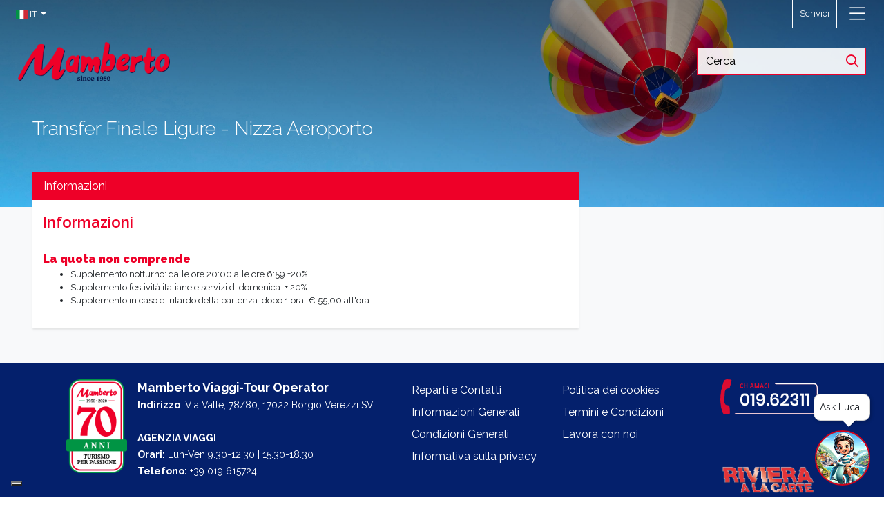

--- FILE ---
content_type: text/html; charset=utf-8
request_url: https://mamberto.com/it/booking/dettagli/transfer?ProductCode=TRHFLNICE
body_size: 12550
content:



<!DOCTYPE html>
<html lang="it">
<head>
   <meta http-equiv="Content-Type" content="text/html; charset=UTF-8">
   <meta name="viewport" content="width=device-width, initial-scale=1">
   <meta http-equiv="content-language" content="it">




   
   
   <!-- INTEGRAZIONE IUBENDA -->
<script type="text/javascript">
var _iub = _iub || [];
_iub.csConfiguration = {"ccpaAcknowledgeOnDisplay":true,"ccpaApplies":true,"consentOnContinuedBrowsing":false,"enableCcpa":true,"floatingPreferencesButtonDisplay":"bottom-left","invalidateConsentWithoutLog":true,"perPurposeConsent":true,"siteId":2605186,"whitelabel":false,"cookiePolicyId":36491679,"lang":"it", "banner":{ "acceptButtonDisplay":true,"closeButtonRejects":true,"customizeButtonDisplay":true,"explicitWithdrawal":true,"listPurposes":true,"position":"bottom","rejectButtonDisplay":true },
"callback": {
            onPreferenceExpressedOrNotNeeded: function(preference) {
                dataLayer.push({
                    iubenda_ccpa_opted_out: _iub.cs.api.isCcpaOptedOut()
                });
                if (!preference) {
                    dataLayer.push({
                        event: "iubenda_preference_not_needed"
                    });
                } else {
                    if (preference.consent === true) {
                        dataLayer.push({
                            event: "iubenda_consent_given"
                        });
                    } else if (preference.consent === false) {
                        dataLayer.push({
                            event: "iubenda_consent_rejected"
                        });
                    } else if (preference.purposes) {
                        for (var purposeId in preference.purposes) {
                            if (preference.purposes[purposeId]) {
                                dataLayer.push({
                                    event: "iubenda_consent_given_purpose_" + purposeId
                                });
                            }
                        }
                    }
                }
            }
        }
    };
</script>
<script type="text/javascript" src="//cdn.iubenda.com/cs/ccpa/stub.js"></script>
<script type="text/javascript" src="//cdn.iubenda.com/cs/iubenda_cs.js" charset="UTF-8" async></script>






   
   
   			<meta name="robots" content="index, follow">
			<link rel="canonical" href="https://mamberto.com/it/b/transfer/transfer-finale-ligure-nizza-aeroporto-TRHFLNICE" />
			<title>Transfer Finale Ligure - Nizza Aeroporto</title>



   
   <link href="https://cdn.datagest.it/countryFlags/css/flag-icon.min.css" rel="stylesheet"/>

   
   <link href="https://stackpath.bootstrapcdn.com/bootstrap/4.3.1/css/bootstrap.min.css" rel="stylesheet"/>

   
   <link href="https://cdn.datagest.it/plugins/fontawesome/6.2.0-pro-web/css/all.min.css" rel="stylesheet"/>

   
   <link href="https://cdn.datagest.it/plugins/fontawesome/6.2.0-pro-web/css/v4-shims.min.css" rel="stylesheet"/>

   
   <link href="https://cdn.materialdesignicons.com/5.3.45/css/materialdesignicons.min.css" rel="stylesheet"/>

   
   <link href="https://cdnjs.cloudflare.com/ajax/libs/bootstrap-datepicker/1.9.0/css/bootstrap-datepicker.min.css" rel="stylesheet"/>

   
   <link href="https://cdnjs.cloudflare.com/ajax/libs/bootstrap-daterangepicker/3.0.5/daterangepicker.min.css" rel="stylesheet"/>

   
   <link href="https://cdn.datagest.it/plugins/owlCarousel/2.3.4/assets/owl.carousel.min.css" rel="stylesheet"/>

   <link href="https://cdn.datagest.it/plugins/owlCarousel/2.3.4/assets/owl.theme.default.min.css" rel="stylesheet"/>

   
   <link href="https://cdn.datagest.it/plugins/cookieconsent/3.1.1/cookieconsent.min.css" rel="stylesheet"/>

   
   <link href="/css/commons.css" rel="stylesheet"/>


   <link href="https://cdn.datagest.it/plugins/animate/3.7.2/animate.min.css" rel="stylesheet"/>


   
   
   <link href="https://cdn.datagest.it/plugins/fotorama/4.6.4/css/fotorama.min.css" rel="stylesheet"/>

   <link href="https://cdn.datagest.it/plugins/lightgallery/1.6.12/css/lightgallery.min.css" rel="stylesheet"/>

   
   <link href="https://cdnjs.cloudflare.com/ajax/libs/bootstrap-select/1.13.9/css/bootstrap-select.min.css" rel="stylesheet"/>


   <link href="/bundles/css/style?v=10t-bNl39yxlteTzyYCcwnO08osRGTITxQ2MJA6oolo1" rel="stylesheet"/>

   <link href="/bundles/css/shared.style?v=D7GlCjlKXSOgyzvXace5cBxkj5ttyVTVLYU0-p1Ota01" rel="stylesheet"/>

   <link href="/bundles/css/webbooking.style?v=5drK9dreKDBfu1_-y20dXpmXDLsuBndgsxgzC_6_phU1" rel="stylesheet"/>

   <link href="/bundles/css/webbooking.details?v=hOg7Fg0xmypOzaCu5dMQVCYxDabDfAo2jIhfigWcObI1" rel="stylesheet"/>


   
   <link href="https://cdn.datagest.it/plugins/openlayers/5.3.0/css/ol.css" rel="stylesheet"/>


   <!-- #endregion CSS -->
   <!-- #region Scripts -->
   
   <script src="https://code.jquery.com/jquery-3.4.1.min.js"></script>

   <script src="https://cdn.datagest.it/plugins/moment/2.24.0/moment-with-locales.min.js"></script>

   
   <script src="https://cdn.datagest.it/plugins/popper/1.0/js/popper.min.js"></script>

   <script src="https://stackpath.bootstrapcdn.com/bootstrap/4.3.1/js/bootstrap.min.js"></script>

   
   <script src="https://cdnjs.cloudflare.com/ajax/libs/bootstrap-datepicker/1.9.0/js/bootstrap-datepicker.min.js"></script>

   <script src="https://cdn.datagest.it/plugins/bootstrap-datepicker/1.9.0/locales/bootstrap-datepicker.it.min.js"></script>

   
   <script src="https://cdnjs.cloudflare.com/ajax/libs/bootstrap-daterangepicker/3.0.5/daterangepicker.min.js"></script>

   
   <script src="https://cdn.datagest.it/plugins/dg-webbooking-api/1.1/dg-webbooking-api.min.js"></script>


   
   <script src="/bundles/scripts/shared/commons?v=tgloN3KfqCwUzUHhQDL5oi3fu23ANTbr8ymtNoizlcQ1"></script>

   
   <script src="https://cdn.datagest.it/plugins/OwlCarousel/2.3.4/owl.carousel.min.js"></script>

   
   <script src="https://cdn.datagest.it/plugins/cookieconsent/3.1.1/cookieconsent.min.js"></script>

   
   <script src="https://cdnjs.cloudflare.com/ajax/libs/lazysizes/5.3.2/lazysizes.min.js"></script>


   
   <script src="https://cdn.datagest.it/plugins/stickybits/jquery.stickybits.min.js"></script>

   <script src="https://cdn.datagest.it/plugins/fotorama/4.6.4/js/fotorama.min.js"></script>

   <script src="https://cdn.datagest.it/plugins/lightgallery/1.6.12/js/lightgallery-all.min.js"></script>

   <script src="https://cdnjs.cloudflare.com/ajax/libs/bootstrap-3-typeahead/4.0.2/bootstrap3-typeahead.min.js"></script>

   
   <script src="https://cdnjs.cloudflare.com/ajax/libs/bootstrap-select/1.13.9/js/bootstrap-select.min.js"></script>


   <script src="/bundles/scripts/webbooking/custom/searchpanel-core-functions?v=j3xEBWX0H8EhUR0cJPusPXUidM0d95DKu6ixDFXu2AM1"></script>

   <script src="/bundles/scripts/webbooking/custom/searchpanel-index?v=pa38kO1mNYvuaBaopsOCMCNVYpZL5y-nawiSq5c-em41"></script>

   <script src="https://cdn.datagest.it/plugins/dg-translateToAbal/1.0/TranslateToAbal.js"></script>

   <script src="/bundles/scripts/webbooking/custom/details?v=LPcgnpLxH6ZWQjdOIH-GvLQjhnEo4yWxW-CtFNJo1M41"></script>


   
   <script src="https://cdn.datagest.it/plugins/openlayers/5.3.0/js/ol.min.js"></script>


   <script>
   var CurrentCultureISOCode = "it";
   var CurrentLanguageDateFormat = "";
   function LoadPageContent() {
      // Carica via Ajax il contenuto della pagina; la funzione è nel file details.js incluso con `bundles/scripts/webbooking/custom/details`
		InitializeDetailsPage("https://mamberto.com/umbraco/Surface/Api_Booking_Details_Transfers/Details?dg-lng=it&PanelName=transfer&SearchId=bc336e56-fef9-4168-84ab-ef191b89b8fe&ProductCode=TRHFLNICE&OfferId=00000000-0000-0000-0000-000000000000&PageId=e70a3159-80c0-4510-b1a0-cbb80501cb54&FromGoogleThingsToDo=False&FromResultBox=false&Sm=false&OCCatalogResultGuid=5043e181-1b3d-447e-9765-beaa957a77d4");
   }
   </script>


   
   
   
<script>
function setCookie(name,value,days) {
    var expires = "";
    if (days) {
        var date = new Date();
        date.setTime(date.getTime() + (days*24*60*60*1000));
        expires = "; expires=" + date.toUTCString();
    }
    document.cookie = name + "=" + (value || "")  + expires + "; path=/";
}
function getCookie(name) {
    var nameEQ = name + "=";
    var ca = document.cookie.split(';');
    for(var i=0;i < ca.length;i++) {
        var c = ca[i];
        while (c.charAt(0)==' ') c = c.substring(1,c.length);
        if (c.indexOf(nameEQ) == 0) return c.substring(nameEQ.length,c.length);
    }
    return null;
}
function eraseCookie(name) {   
    document.cookie = name +'=; Path=/; Expires=Thu, 01 Jan 1970 00:00:01 GMT;';
}
</script>

<script>
// Initialize the data layer for Google Tag Manager (this should mandatorily be done before the Cookie Solution is loaded)
window.dataLayer = window.dataLayer || [];
function gtag() {
dataLayer.push(arguments);
}
// Default consent mode is "denied" for both ads and analytics, but delay for 2 seconds until the Cookie Solution is loaded
gtag("consent", "default", {
ad_storage: "denied",
analytics_storage: "denied",
wait_for_update: 2000 // milliseconds
});
// Improve ad click measurement quality (optional)
gtag('set', 'url_passthrough', true);
// Further redact your ads data (optional)
gtag("set", "ads_data_redaction", true);
// Google Tag Manager
(function(w, d, s, l, i) {
w[l] = w[l] || [];
w[l].push({
'gtm.start': new Date().getTime(),
event: 'gtm.js'
});
var f = d.getElementsByTagName(s)[0],
j = d.createElement(s),
dl = l != 'dataLayer' ? '&l=' + l : '';
j.async = true;
j.src =
'https://www.googletagmanager.com/gtm.js?id=' + i + dl;
f.parentNode.insertBefore(j, f);
})(window, document, 'script', 'dataLayer', 'GTM-NF5RK9V'); 
</script>




</head>

<body id="body" class="bg-7 ">
   
   
   




   

<HEADER data-dg-widgetType="site3_widgets_header" class="site-header">

<header class="site-header">
   <div class="header-fixed">
      <div class="container-fluid">
         
         
      </div>
      
      <div class="menu-1_top_bar">
         <div class="login_desk">
            

               <a class="b2b_label" style="display:none;" data-dg-hide-when-logged href="/it/booking/login" dg-role="show-login-form">
                  <i class="far fa-lock-alt pr-2"></i><span style="color:#fff;margin-right:10px;">Login</span>
               </a>

               <a class="" style="display:none;" data-dg-hide-when-logged href="/it/booking/signup" target="_self"><i class="far fa-user pr-2"></i><span style="color:#fff;margin-right:10px;">Registrati</span></a>

               <a class="" data-dg-show-when-logged style="display: none;" href="/it/booking/advanced-customer-area">

                  <i class="fal fa-user mr-1"></i><span  class="text-b2b"> <span dg-role='user-name'></span><span>

               </a>

               <a class="" data-dg-show-when-logged style="display: none;" href="/it/booking/search-booking-files">

                  <i class="far fa-binoculars pr-2"></i><span title="Ricerca Pratiche" style="color:#fff">Ric. Pratiche</span>

               </a>

               <a dg-role="logout-link" class="" data-dg-show-when-logged="" style="display: none;" href="/umbraco/Surface/Api_Booking_Auth/Logout?dg-lng=it" target="_self">

                  <i class="fas fa-sign-out pr-2"></i><span title="logout" style="color:#fff">Logout</span>

               </a>
         </div>
         
         <div class="mobile_login">
            <div class="cont_titulo_menu" onclick="menu()">
               <div class="cont_titulo">
                  <p>
                     Area Riservata
                     
                  </p>
               </div>
            </div>
            <div class="cont_menu">
               <div class="cont_icon_trg disable" style="">
                  <svg width="46px" height="38px" viewBox="0 0 46 38" version="1.1" xmlns="http://www.w3.org/2000/svg" xmlns:xlink="http://www.w3.org/1999/xlink">
                     <defs>
                        <filter x="-50%" y="-50%" width="200%" height="200%" filterUnits="objectBoundingBox" id="filter-1">
                           <feOffset dx="0" dy="-2" in="SourceAlpha" result="shadowOffsetOuter1"></feOffset>
                           <feGaussianBlur stdDeviation="1.5" in="shadowOffsetOuter1" result="shadowBlurOuter1"></feGaussianBlur>
                           <feColorMatrix values="0 0 0 0 0   0 0 0 0 0   0 0 0 0 0  0 0 0 0.0813575634 0" in="shadowBlurOuter1" type="matrix" result="shadowMatrixOuter1"></feColorMatrix>
                           <feMerge>
                              <feMergeNode in="shadowMatrixOuter1"></feMergeNode>
                              <feMergeNode in="SourceGraphic"></feMergeNode>
                           </feMerge>
                        </filter>
                     </defs>
                     <g id="Page-1" stroke="none" stroke-width="1" fill="#fff" fill-rule="evenodd" sketch:type="MSPage">
                        <polygon id="Triangle-1" fill="#fff" filter="url(#filter-1)" sketch:type="MSShapeGroup" points="23 7 39 24 7 24 "></polygon>
                     </g>
                  </svg>
               </div>
               <div class="cont_drobpdown_menu disable">
                  <ul>
                     

                        <li class="">

                           <a class="b2b_label" style="display:none;" data-dg-hide-when-logged href="/it/booking/login" dg-role="show-login-form">

                              <i class="far fa-lock-alt pr-2"></i><span style="color:#fff;margin-right:10px;">Login</span>

                           </a>

                        </li>

                        <li class="">

                           <a class="" style="display:none;" data-dg-hide-when-logged href="/it/booking/signup" target="_self"><i class="far fa-user pr-2"></i><span style="color:#fff;margin-right:10px;">Registrati</span></a>

                        </li>

                        <li class="">

                           <a class="" data-dg-show-when-logged style="display: none;" href="/it/booking/advanced-customer-area">

                              <i class="fal fa-user mr-1"></i><span  class="text-b2b"> <span dg-role='user-name'></span><span>

                           </a>

                        </li>

                        <li class="">

                           <a class="" data-dg-show-when-logged style="display: none;" href="/it/booking/search-booking-files">

                              <i class="far fa-binoculars pr-2"></i><span title="Ricerca Pratiche" style="color:#fff">Ric. Pratiche</span>

                           </a>

                        </li>

                        <li class="d-flex align-items-center">

                           <a dg-role="logout-link" class="" data-dg-show-when-logged="" style="display: none;" href="/umbraco/Surface/Api_Booking_Auth/Logout?dg-lng=it" target="_self">

                              <i class="fas fa-sign-out pr-2"></i><span title="logout" style="color:#fff">Logout</span>

                           </a>

                        </li>

                     <li class="d-flex align-items-center">
                        
                     </li>
                  </ul>

               </div>
            </div>
         </div>
         
         <div class="col-lg-auto d-flex justify-content-end px-0">
            <ul class="language">
                  <li class="list-inline-item dropdown ml-auto">

                     <a class="dropdown-toggle" href="#" data-toggle="dropdown" role="button" aria-haspopup="true" aria-expanded="false">

                        <small>

                           <i class="flag-icon flag-icon-it"></i><span class="label"> IT </span><span class="caret"></span>

                        </small>

                     </a>

                     <ul class="dropdown-menu bg-6 px-2 language-dropdown">

                           <li><a href="/en"><i class="flag-icon flag-icon-gb"></i> EN</a></li>

                     </ul>

                  </li>
            </ul>
               <ul class="cart">
                  <li class="d-flex align-items-center cart-button">

                     <a class="" data-dg-cart style="display: none;" href="/it/booking/pagamento" target="_top">
                        <i class="far fa-shopping-cart pr-2"></i><span title="carrello" style="color:#fff">Carrello</span>
                        <span data-dg-cart-count-items class="cart-counter">
                           
                        </span>
                     </a>


                  </li>
               </ul>
         </div>
         

         <div class="generic-top-info">
            


<a href="/it/contatti" title="Scrivici" target="_blank">
    Scrivici
</a>
<a href="/it/contatti" title="Scrivici" target="_blank">
    
</a>





            
         </div>
      </div>
      <div class="full">
         <div class="main_bar">
            <div class="logo">
               


<a href="/it/home" title="Home" target="_self">
    <img src="https://mamberto.com/media/1959/logo_rosso-nero.png" alt="logo rosso nero" title="Home" class="img-fluid">
</a> 
<a href="/it/home" title="Home" target="_self">
    
</a>





            </div>
            


<nav class="navbar navbar-expand-lg w-100 px-0">
   <button class="navbar-toggler collapsed" type="button" data-toggle="collapse" data-target="#main-nav-1" aria-controls="navbarColor01" aria-expanded="false" aria-label="Toggle navigation">
      <i class="fas fa-bars color-5"></i>
   </button>
   <!-- bottone che collassa il menu in versione mobile -->
   <div class="navbar-collapse collapse" id="main-nav-1">
      <ul class="navbar-nav">

               <!-- li.position-static elimina la posizione relativa -->
                  <li class="nav-item dropdown position-static col_2">
                     <a href="#" class="nav-link dropdown-toggle " data-toggle="dropdown" data-target="#">Selezione Prodotti Mamberto</a>
                        <div class="dropdown-menu w-100 top-auto px-lg-2 px-0">
      <div class="row no-gutters w-100">
         <!--prende la prima voce che non ha link-->
            <div class="col- align-items-lg-start blocchi ">
               <p>Tipologia di Struttura</p>
                  <a title="Hotels" href="https://mamberto.com/it/tipologia-di-struttura/ospitalita-hotel"  class="nav-link ">Hotels</a>
                  <a title="Residences e Appartamenti" href="https://mamberto.com/it/tipologia-di-struttura/ospitalita-residences"  class="nav-link ">Residences e Appartamenti</a>
                  <a title="Villaggi Vacanze" href="https://mamberto.com/it/tipologia-di-struttura/villaggi-vacanze"  class="nav-link ">Villaggi Vacanze</a>
                  <a title="Agriturismi" href="https://mamberto.com/it/tipologia-di-struttura/agriturismi"  class="nav-link ">Agriturismi</a>
                  <a title="Camping" href="https://mamberto.com/it/tipologia-di-struttura/camping"  class="nav-link ">Camping</a>
            </div>
            <div class="col- align-items-lg-start blocchi ">
               <p>Tipologia di Accomodation</p>
                  <a title="Family" href="https://mamberto.com/it/tipologia-di-accomodation/family"  class="nav-link ">Family</a>
                  <a title="Pet Friendly" href="https://mamberto.com/it/tipologia-di-accomodation/pet-friendly"  class="nav-link ">Pet Friendly</a>
                  <a title="Luxury" href="https://mamberto.com/it/tipologia-di-accomodation/luxury"  class="nav-link ">Luxury</a>
                  <a title="Wellness" href="https://mamberto.com/it/tipologia-di-accomodation/wellness"  class="nav-link ">Wellness</a>
                  <a title="Charme" href="https://mamberto.com/it/tipologia-di-accomodation/charme"  class="nav-link ">Charme</a>
                  <a title="Sport" href="https://mamberto.com/it/tipologia-di-accomodation/sport"  class="nav-link ">Sport</a>
                  <a title="Nel Verde" href="https://mamberto.com/it/tipologia-di-accomodation/nel-verde"  class="nav-link ">Nel Verde</a>
                  <a title="Sul Mare" href="https://mamberto.com/it/tipologia-di-accomodation/sul-mare"  class="nav-link ">Sul Mare</a>
            </div>

         <!-- NECESSARIO AGGIUNGERE COLONNE IN QUESTO CASO CON COL-AUTO PER RENDERE INLINE TUTTE LE VOCI INTERNE -->
      </div>
   </div>

                  </li>
               <li class="nav-item  ">
                  <a href="https://mamberto.com/it/gruppi/gruppi" class="nav-link px-xxl-4 px-auto"  title="Gruppi">Gruppi</a>
               </li>
               <li class="nav-item  ">
                  <a href="https://mamberto.com/it/lagenzia-di-viaggi/agenzia-viaggi" class="nav-link px-xxl-4 px-auto"  title="Agenzia Viaggi">Agenzia Viaggi</a>
               </li>
               <li class="nav-item  ">
                  <a href="https://congress.mamberto.com/" class="nav-link px-xxl-4 px-auto" target=&quot;blank&quot; title="Congress">Congress</a>
               </li>
               <li class="nav-item  ">
                  <a href="https://mamberto.com/it/mamberto-viaggi/lavora-con-noi" class="nav-link px-xxl-4 px-auto"  title="Lavora con Noi">Lavora con Noi</a>
               </li>
               <li class="nav-item  ">
                  <a href="https://mamberto.com/it/contatti" class="nav-link px-xxl-4 px-auto"  title="Reparti e Contatti">Reparti e Contatti</a>
               </li>
      </ul>
   </div>
</nav>









            <div class="search desk">
               


<input id="autocomplete-test"
       name="autocomplete-test" type="text"
       class="form-control dg-multiautocomplete-widget"       
       data-dg-ID="autocomplete-test"
       data-dg-AutocompleteUrl="/umbraco/Surface/Site3Widgets/GetMultiAutocompleteValues?dg-lng=it"
       placeholder="Cerca"
       data-dg-AutocompleteDelay="200"
       data-dg-AutocompleteItems="20"
       data-dg-AutocompleteMinLength="3"
       data-dg-multiAutocompleteShowDestinations="True"
       data-dg-multiAutocompleteShowProducts="True"
       data-dg-multiAutocompleteShowOffers="True"
       data-dg-language="it"
       data-dg-searchResultsurl=" /umbraco/Surface/Search/GetSearchResultPageUrl?dg-lng=it"
       />
<div class="autocomplete-no-results hidden d-none"> Nessun Risultato Trovato</div>
<div class="error-message text-danger text-center"></div>

            </div>
         </div>
      </div>
   </div>
</header>


</HEADER>


<div class="modal fade" dg-role="login-modal" tabindex="-1" role="dialog" aria-hidden="true">
    <div class="modal-dialog" role="document">
        <div class="modal-content">
            <div class="modal-header">
                <h5 class="modal-title">EFFETTUA IL LOGIN</h5>
                <button type="button" class="close" data-dismiss="modal" aria-label="Close">
                    <span aria-hidden="true">&times;</span>
                </button>
            </div>
            <div class="modal-body">
                <form dg-role="login-form" data-dg-return-url="https://mamberto.com/it/booking/dettagli/transfer?ProductCode=TRHFLNICE" name="login-form" action="/umbraco/Surface/Api_Booking_Auth/Login?dg-lng=it" method="post">
                    <div class="form-group">
                        <label for="username">Username</label>
                        <input dg-role="login-username" type="text" name="username" id="username" class="form-control" placeholder="Inserisci qui il tuo username">
                        <span class="d-none">Inserisci il tuo username per effettuare l&#39;accesso</span>
                    </div>
                    <div class="form-group">
                       <label for="password">Password:</label>
                       <div>
                          <input id="password" dg-role="login-password" type="password" name="password" class="form-control" placeholder="Inserisci qui la password">
                          <span dg-role="password_icon" id="password_icon" class="fas fa-eye-slash field-icon"></span>
                       </div>
                       <span class="d-none">Inserisci la tua password per effettuare l&#39;accesso</span>
                    </div>
                    
                    <div class="text-center">
                        <div dg-role="login-failed" class="hidden d-none">
                            Login non riuscito
                        </div>
                        <div dg-role="login-loading" class="hidden d-none">
                            Login in corso...
                        </div>
                        <button dg-role="login-btn" type="submit" class="btn btn-1">
                            <span>Accedi</span>
                        </button>
                    </div>
                </form>
                                        <div class="my-2 text-center">
                            <a href="#recover-form" data-toggle="collapse"
                               title="Password Dimenticata" class="lost-pass color-6">Password Dimenticata</a>
                        </div>
                    <form id="recover-form" class="collapse" action="/umbraco/Surface/Api_Booking_Auth/RecoverPassword?dg-lng=it">
                        <div class="form-group">
                            <hr />
                        </div>
                        <div class="form-group">
                            <label for="recover-username">Nome utente:</label>
                            <input type="text" class="form-control" id="recover-username" placeholder="Inserisci qui il tuo username o la tua email">
                        </div>
                        <div class="form-group text-center">
                            <button type="submit" class="btn btn-sm btn-1 on-loaded color-6">Conferma</button>
                            <div class="on-loading">Recupero password in corso...</div>
                        </div>
                        <div class="form-group message-container"
                             data-dg-username-required="Inserisci la tua username per recuperare la password"
                             data-dg-username-invalid="Username non trovato"
                             data-dg-unknow-error="Recupero password fallito"
                             data-dg-on-success="Password inviata via mail">

                        </div>
                    </form>
            </div>

        </div>
    </div>
</div>


<script>

    $(document).ready(function () {

        $(window).scroll(function () {

            var scroll = $(window).scrollTop();

            if (scroll > 50) {

                $(".header-fixed").addClass("resized");

            } else {

                $(".header-fixed").removeClass("resized");

            }

        });

    });

    var c = 0;
    function menu() {
        if (c % 2 == 0) {
            document.querySelector('.cont_drobpdown_menu').className = "cont_drobpdown_menu active";
            document.querySelector('.cont_icon_trg').className = "cont_icon_trg active";
            c++;
        } else {
            document.querySelector('.cont_drobpdown_menu').className = "cont_drobpdown_menu disable";
            document.querySelector('.cont_icon_trg').className = "cont_icon_trg disable";
            c++;
        }
    }

</script>


<script>
    $(document).ready(function () {
        $("#OpenForm").click(function () {
            $(".feedback_form_area").animate({
                width: "toggle"
            });
        });
    });
</script>
   



<span hidden dg-role="check-login" data-dg-check-url="/umbraco/Surface/Api_Booking_Auth/CheckUserIsLoggedUrl?dg-lng=it"></span>
<span hidden dg-role="check-cart" data-dg-check-url="/umbraco/Surface/BaseSurface/CheckCartButtonVisibility?dg-lng=it"></span>
<span hidden dg-role="check-currencies" data-dg-check-url="/umbraco/Surface/BaseSurface/CheckCurrencies?dg-lng=it"></span>










<span hidden dg-role="check-login" data-dg-check-url="/umbraco/Surface/Api_Booking_Auth/CheckUserIsLoggedUrl?dg-lng=it"></span>
<span hidden dg-role="check-cart" data-dg-check-url="/umbraco/Surface/BaseSurface/CheckCartButtonVisibility?dg-lng=it"></span>
<span hidden dg-role="change-display-price" data-dg-check-url="/umbraco/Surface/Api_Booking_Auth/ChangeDisplayToGrossPrice?dg-lng=it"></span>
<span hidden dg-role="check-currencies" data-dg-check-url="/umbraco/Surface/BaseSurface/CheckCurrencies?dg-lng=it"></span>



<div id="page-content">



<div hidden id="basic-data" data-dg-info="{
  &quot;ProductCode&quot;: &quot;TRHFLNICE&quot;,
  &quot;MainServiceCode&quot;: null,
  &quot;productTitleInUrl&quot;: null,
  &quot;ProviderCode&quot;: &quot;&quot;,
  &quot;IsOffer&quot;: false,
  &quot;StartDate&quot;: null,
  &quot;EndDate&quot;: null,
  &quot;IsRoundTrip&quot;: false,
  &quot;ProductName&quot;: &quot;Transfer Finale Ligure - Nizza Aeroporto&quot;,
  &quot;ProductImageUrl&quot;: null,
  &quot;ProductRatingCode&quot;: null,
  &quot;ToServiceType&quot;: null,
  &quot;PanelName&quot;: &quot;transfer&quot;,
  &quot;Groups&quot;: &quot;[A2]&quot;,
  &quot;SearchId&quot;: &quot;bc336e56-fef9-4168-84ab-ef191b89b8fe&quot;,
  &quot;PaymentBaseActionUrl&quot;: &quot;/it/booking/pagamento&quot;,
  &quot;ProductStatusCode&quot;: null,
  &quot;PageId&quot;: &quot;e70a3159-80c0-4510-b1a0-cbb80501cb54&quot;,
  &quot;OnlineCatalogProductTypeGuid&quot;: &quot;6e04a89b-5d8c-4265-b3de-4b20648012e8&quot;,
  &quot;TemplateUrl&quot;: &quot;booking3_details_boxes_basicData&quot;,
  &quot;CurrentPageUrl&quot;: null,
  &quot;ClientNationality&quot;: null,
  &quot;DepositPayments&quot;: null,
  &quot;DiscardNotAvailableProducts&quot;: false,
  &quot;DiscountCategories&quot;: null,
  &quot;Destination&quot;: null,
  &quot;CityCode&quot;: null,
  &quot;DstCode&quot;: null,
  &quot;Address&quot;: null,
  &quot;ZipCode&quot;: null,
  &quot;AvesIataCode&quot;: null,
  &quot;NationCode&quot;: null,
  &quot;PhoneNumbers&quot;: [],
  &quot;PaxList&quot;: [
    {
      &quot;RoomRPH&quot;: &quot;001&quot;,
      &quot;RPH&quot;: &quot;001&quot;,
      &quot;AvesCategoryCode&quot;: &quot;AD&quot;,
      &quot;BirthIsoDate&quot;: &quot;00010101&quot;,
      &quot;Age&quot;: &quot;&quot;
    },
    {
      &quot;RoomRPH&quot;: &quot;001&quot;,
      &quot;RPH&quot;: &quot;002&quot;,
      &quot;AvesCategoryCode&quot;: &quot;AD&quot;,
      &quot;BirthIsoDate&quot;: &quot;00010101&quot;,
      &quot;Age&quot;: &quot;&quot;
    }
  ],
  &quot;StatisticCode1&quot;: null,
  &quot;StatisticCode2&quot;: null,
  &quot;StatisticCode3&quot;: null,
  &quot;StatisticCode4&quot;: null,
  &quot;StatisticCode5&quot;: null,
  &quot;StatisticCode6&quot;: null,
  &quot;FromResultBox&quot;: false,
  &quot;Sm&quot;: false
}">
</div>






<div class="container-fluid box-header headerbox-stay background-img " style="background-image:url(&#39;https://mamberto.com/media/2159/balloon-on-blue-sky.jpg&#39;) ">
   <div class="row overlay">
      <div class="container intestazione">
         <h1 class="size-1 mb-1">Transfer Finale Ligure - Nizza Aeroporto</h1>
         <h3 class="size-6"></h3>
         <p></p>
      </div>
   </div>
</div>
<div id="page" class="bg-7 main-container transfers-container ">
   <div class="container">
      <div class="row no-gutters">
         <div class="col-lg-8 col-12 bg-5" style="position:relative;top:-50px;box-shadow: 0 2px 3px rgba(0,0,0,0.09);">
            <div data-dg-sticky data-dg-scroll-menu class="content-menu">
               <ul class="nav">


                                                                           <li class="nav-item">
                        <a data-dg-scroll-to class="nav-link" href="#fields">Informazioni</a>
                     </li>
                                                                     </ul>
            </div>

            


                                                            
<div id="fields" class=" box-section" data-dg-scroll-target role="tabpanel" aria-labelledby="fields-tab" style="">
      <div class="row mb-3 mt-0">
         <div class="col-12">
            <h2 class="box-title py-1">Informazioni </h2>
         </div>
      </div>
            <div class="field-title">La quota non comprende</div>
      <div class="field-content">
<ul>
<li>Supplemento notturno: dalle ore 20:00 alle ore 6:59 +20%</li>
<li>Supplemento festività italiane e servizi di domenica: + 20%</li>
<li>Supplemento in caso di ritardo della partenza: dopo 1 ora, € 55,00 all'ora.</li>
</ul>
<div></div>      </div>
</div>                                             </div>

         <div class="col-lg-4 col-12 pl-md-4" style="position:relative;top:-50px;">
            
                     </div>

      </div>
   </div>
</div></div>







   




<footer>
    <div class="row no-gutters py-4 d-flex justify-content-center flex-wrap bg-footer">
        <div class="contenitore_footer">
            <div class="footer_dev">
                
                <div class="about-company">
                    <div class="Logo_indirizzo">
                        <div class="footer-logo">
                            


<img src="https://mamberto.com/media/1857/stendardo-70_1.png" alt="stendardo 70 1" title="Stendardo 70_1.png">







                        </div>
                        <div class="Azienda">
                            





<div class="" style=""></div>



<div class="mod" style="clear: none;" data-attrid="kc:/location/location:address" data-md="1002" data-hveid="CCYQBA" data-ved="2ahUKEwi9283GvevuAhXDBGMBHUTtACIQkCkoATAXegQIJhAE">
<div class="Z1hOCe"></div>
</div>
<div class="mod" style="clear: none;" data-attrid="kc:/collection/knowledge_panels/has_phone:phone" data-md="1006" data-hveid="CBkQAA" data-ved="2ahUKEwi9283GvevuAhXDBGMBHUTtACIQkCkwGXoECBkQAA">
<div class="Z1hOCe">
<div class="zloOqf PZPZlf" data-dtype="d3ifr" data-local-attribute="d3ph" data-ved="2ahUKEwi9283GvevuAhXDBGMBHUTtACIQ8I0BKAAwGXoECBkQAQ"><strong><span class="umb-size-6">Mamberto Viaggi-Tour Operator</span><br />Indirizzo</strong>: Via Valle, 78/80, 17022 Borgio Verezzi SV<br /><strong><br />AGENZIA VIAGGI <br />Orari:</strong> Lun-Ven 9.30-12.30 | 15.30-18.30<br /><strong>Telefono:</strong> <a href="tel:+39 019 615724"><span class="umb-color-5">+39 019 615724</span></a><br /><strong><br />UFFICI TOUR OPERATOR <br />Orari:</strong> Lun-Ven 9.00-17.00<br /><strong>Telefono:</strong> <a href="tel:+39 019 62311"><span class="umb-color-5">+39 019 62311</span></a><br /><span class="umb-color-5"></span></div>
</div>
</div>


    


    

                        </div>
                    </div>
                </div>

                
                <div class="links">
                    




<div class="footer-menu-3-title"></div>


<ul class="d-block flex-wrap mx-md-0 mx-auto footer-menu-3-link">
<li class="">
    <a href="https://mamberto.com/it/contatti"  class="sub-link">Reparti e Contatti</a>
</li><li class="">
    <a href="https://mamberto.com/it/informazioni-generali"  class="sub-link">Informazioni Generali</a>
</li><li class="">
    <a href="https://mamberto.com/it/condizioni-generali"  class="sub-link">Condizioni Generali</a>
</li><li class="">
    <a href="https://www.iubenda.com/privacy-policy/36491679" target=&quot;blank&quot; class="sub-link">Informativa sulla privacy</a>
</li></ul>




                    




<div class="footer-menu-3-title"></div>


<ul class="d-block flex-wrap mx-md-0 mx-auto footer-menu-3-link">
<li class="">
    <a href="https://www.iubenda.com/privacy-policy/36491679/cookie-policy" target=&quot;blank&quot; class="sub-link">Politica dei cookies</a>
</li><li class="">
    <a href="https://www.iubenda.com/termini-e-condizioni/36491679" target=&quot;blank&quot; class="sub-link">Termini e Condizioni</a>
</li><li class="">
    <a href="https://mamberto.com/it/mamberto-viaggi/lavora-con-noi"  class="sub-link">Lavora con noi</a>
</li></ul>




                </div>
                <div class="loghi">
                    
                    <div class="CerchiAiuto">
                        


<a href="tel:+3901962311" title="" target="_self">
    <img src="https://mamberto.com/media/1763/raggruppa-1808.png" alt="raggruppa 1808" title="" class="img-fluid">
</a> 
<a href="tel:+3901962311" title="" target="_self">
    
</a>





                    </div>
                    
                    <div class="RivieraLogo">
                        


<img src="https://mamberto.com/media/3851/riviera-a-la-carte-testata.png" alt="riviera a la carte testata" title="riviera-A-LA-CARTE-testata.png">







                    </div>
                </div>
                <div class="pagamenti">
                    
<DIV data-dg-widgetType="site3_widgets_photoGallery" class="immagini_pagamenti">



<div class="">
    
<div class="">
    <h2 class="my-3"><strong>Accettiamo Pagamenti con:</strong></h2>
</div>         </div>
                <div class="" style="">

                    <div id="gallery-footer-pagamenti">
        <img class="gallery-img" src="https://mamberto.com/media/3496/visa_payment.png" alt="visa payment">        <img class="gallery-img" src="https://mamberto.com/media/3497/mastercard_payment.png" alt="mastercard payment">        <img class="gallery-img" src="https://mamberto.com/media/3493/sepa_payment.png" alt="sepa payment">        <img class="gallery-img" src="https://mamberto.com/media/3492/postapay_payment.png" alt="postapay payment">        <img class="gallery-img" src="https://mamberto.com/media/3692/nexi-logo-ecommerceday-web.jpg" alt="nexi logo ecommerceday web">                    </div>
                </div>


</DIV>
                </div>

                <div class="copyright">
                    <p class="">
                        <small class="text-white-50">
                            © 2022. All Rights Reserved. Mamberto s.r.l.
                            - P.Iva - Cod. Fiscale - CCIAA Savona : 00312580095 - Capitale Sociale - € 200.000,00 i.v. - P.e.c. - mamberto.srl@pec.mamberto.com
                        </small>
                    </p>
                </div>
            </div>
        </div>
    </div>
    <a href="#" class="scrollToTop"><i class="fa fa-chevron-up"></i></a>
</footer>
<script>
    //Check to see if the window is top if not then display button
    $(window).scroll(function () {
        if ($(this).scrollTop() > 100) {
            $('.scrollToTop').fadeIn();
        } else {
            $('.scrollToTop').fadeOut();
        }
    });

    //Click event to scroll to top
    $('.scrollToTop').click(function () {
        $('html, body').animate({ scrollTop: 0 }, 800);
        return false;
    });
</script>


   
   
<script>
function loadAIChatDG() { 

//if (window.location.pathname.includes('lavora-con-noi') ) {

	var div = document.createElement('div'); div.id = 'AIChatDG'; document.body.appendChild(div); var script = document.createElement('script'); script.src = "https://ai.1way2italy.it/widget/widgetdg.js?c=mamberto_v2&klk=78ktg2dwv&isWidgetOnly=on"; script.defer = true; document.body.appendChild(script);

//}
}


let privacy_accettata = true;
if (privacy_accettata) { loadAIChatDG(); }
</script>



</body>

</html>

--- FILE ---
content_type: text/css; charset=utf-8
request_url: https://mamberto.com/bundles/css/style?v=10t-bNl39yxlteTzyYCcwnO08osRGTITxQ2MJA6oolo1
body_size: 39859
content:
/* Minification failed. Returning unminified contents.
(3572,1): run-time error CSS1019: Unexpected token, found '}'
(7744,1): run-time error CSS1019: Unexpected token, found '@-webkit-keyframes'
(7745,3): run-time error CSS1062: Expected semicolon or closing curly-brace, found '0%'
(7754,1): run-time error CSS1019: Unexpected token, found '@keyframes'
(7755,3): run-time error CSS1062: Expected semicolon or closing curly-brace, found '0%'
 */
@charset "UTF-8";
/**************************************************************************************************************
   [Style.css]
   Questo CSS Ã¨ utilizzato per definire gli stili condivisi fra Sito e Booking e utilizzati anche nei rich text box.
***************************************************************************************************************/
@import url("https://fonts.googleapis.com/css2?family=Lato:ital,wght@0,300;0,400;0,700;0,900;1,300;1,400;1,700;1,900&family=Raleway:ital,wght@0,300;0,400;0,500;0,600;0,700;0,800;0,900;1,300;1,400;1,500;1,600;1,700;1,800;1,900&display=swap");
/*rosso mamberto*/
/*azzurro chiaro*/
/*blu secondario da scegliere*/
/* Carosello Web Booking */
/* Fine Caroselli */
/*larghezza drowdown-menu*/
/*RESPONSIVE HEIGHT CAROSELLO SITO*/
/*Aperture dei menu in mobile*/
/*rosso mamberto*/
/*azzurro chiaro*/
/*blu secondario da scegliere*/
/* Carosello Web Booking */
/* Fine Caroselli */
/*larghezza drowdown-menu*/
/*RESPONSIVE HEIGHT CAROSELLO SITO*/
/*Aperture dei menu in mobile*/
/*********
    TEMPLATE OFFERTE swg_offers_carousel_3
    **********/
.small-height .swg_offers_carousel_3 {
  margin-bottom: 20px;
}
.small-height .swg_offers_carousel_3 .swg_offers_carousel_3_card {
  min-height: 350px;
  max-height: 430px;
}
@media (min-width: 1920px) {
  .small-height .swg_offers_carousel_3 .swg_offers_carousel_3_card {
    max-height: 500px;
  }
}
@media (min-width: 2560px) {
  .small-height .swg_offers_carousel_3 .swg_offers_carousel_3_card {
    min-height: 630px;
  }
}
.small-height .swg_offers_carousel_3 .swg_offers_carousel_3_card .card-img-top {
  flex-basis: 260px;
}
@media (min-width: 1920px) {
  .small-height .swg_offers_carousel_3 .swg_offers_carousel_3_card .card-img-top {
    flex-basis: 340px;
  }
}
@media (min-width: 2560px) {
  .small-height .swg_offers_carousel_3 .swg_offers_carousel_3_card .card-img-top {
    flex-basis: 450px;
  }
}
.small-height .swg_offers_carousel_3 .swg_offers_carousel_3_card .card-body {
  flex-basis: 100px;
  padding: 10px 2% 0;
}
.small-height .swg_offers_carousel_3 .swg_offers_carousel_3_card .card-body .card-title {
  margin-bottom: 5px;
}
.small-height .swg_offers_carousel_3 .swg_offers_carousel_3_card .card-body .card-text-container {
  height: auto;
}
.small-height .swg_offers_carousel_3 .swg_offers_carousel_3_card .bottom {
  display: flex;
  justify-content: space-between;
  align-items: end;
  margin-top: auto;
  flex-basis: auto;
  padding: 2% 2% 4% 2%;
}
.small-height .swg_offers_carousel_3 .swg_offers_carousel_3_card .bottom .onlyprice {
  font-size: 24px;
  font-weight: 600;
  color: #ee0028;
}
.small-height .swg_offers_carousel_3 .swg_offers_carousel_3_card .bottom .card_price {
  display: flex;
  flex-direction: column;
  flex-wrap: wrap;
  line-height: 1;
}
.small-height .swg_offers_carousel_3 .swg_offers_carousel_3_card .bottom .card_price .price {
  font-size: 24px;
  font-weight: 600;
  color: #ee0028;
}
.small-height .swg_offers_carousel_3 .swg_offers_carousel_3_card .bottom .card_price .old-price {
  font-size: 12px;
  text-align: right;
}
.small-height .swg_offers_carousel_3 .swg_offers_carousel_3_card .bottom .container-bottone-offerta {
  display: flex;
  justify-content: center;
}
.small-height .swg_offers_carousel_3 .swg_offers_carousel_3_card .bottom .container-bottone-offerta .bottone-offerta {
  background-color: #ffffff;
  padding: 6px;
  color: #000000;
  border: 1px solid #000000;
  font-size: 13px;
}
.small-height .swg_offers_carousel_3 .swg_offers_carousel_3_card .bottom .container-bottone-offerta .bottone-offerta:hover {
  background-color: #ee0028;
  border: 1px solid #ee0028;
  color: #ffffff;
}

.small-height.hotel .swg_offers_carousel_3 {
  margin-bottom: 20px;
}
.small-height.hotel .swg_offers_carousel_3 .swg_offers_carousel_3_card {
  display: flex !important;
  flex-direction: column !important;
  flex-wrap: wrap !important;
  min-height: 480px;
  max-height: min-content;
  height: auto;
}
@media (min-width: 1920px) {
  .small-height.hotel .swg_offers_carousel_3 .swg_offers_carousel_3_card {
    min-height: 520px;
    max-height: min-content;
    height: min-content;
  }
}
@media (min-width: 2560px) {
  .small-height.hotel .swg_offers_carousel_3 .swg_offers_carousel_3_card {
    min-height: 520px;
    max-height: min-content;
    height: min-content;
  }
}
.small-height.hotel .swg_offers_carousel_3 .swg_offers_carousel_3_card .card-img-top {
  height: 260px;
  flex-basis: inherit !important;
  width: 100% !important;
}
@media (min-width: 1920px) {
  .small-height.hotel .swg_offers_carousel_3 .swg_offers_carousel_3_card .card-img-top {
    height: 340px;
  }
}
.small-height.hotel .swg_offers_carousel_3 .swg_offers_carousel_3_card .card-body {
  padding: 2% 2%;
}
.small-height.hotel .swg_offers_carousel_3 .swg_offers_carousel_3_card .card-body .card-title {
  margin-bottom: 5px;
  width: 100%;
}
.small-height.hotel .swg_offers_carousel_3 .swg_offers_carousel_3_card .card-body .card-text-container {
  height: auto;
}
.small-height.hotel .swg_offers_carousel_3 .swg_offers_carousel_3_card .bottom {
  display: flex;
  justify-content: space-between;
  align-items: end;
  margin-top: auto;
  flex-basis: auto;
  padding: 2% 2% 4% 2%;
  display: none;
}
.small-height.hotel .swg_offers_carousel_3 .swg_offers_carousel_3_card .bottom .onlyprice {
  font-size: 24px;
  font-weight: 600;
  color: #ee0028;
}
.small-height.hotel .swg_offers_carousel_3 .swg_offers_carousel_3_card .bottom .card_price {
  display: flex;
  flex-direction: column;
  flex-wrap: wrap;
  line-height: 1;
}
.small-height.hotel .swg_offers_carousel_3 .swg_offers_carousel_3_card .bottom .card_price .price {
  font-size: 24px;
  font-weight: 600;
  color: #ee0028;
}
.small-height.hotel .swg_offers_carousel_3 .swg_offers_carousel_3_card .bottom .card_price .old-price {
  font-size: 12px;
  text-align: right;
}
.small-height.hotel .swg_offers_carousel_3 .swg_offers_carousel_3_card .bottom .container-bottone-offerta {
  display: flex;
  justify-content: center;
}
.small-height.hotel .swg_offers_carousel_3 .swg_offers_carousel_3_card .bottom .container-bottone-offerta .bottone-offerta {
  background-color: #ffffff;
  padding: 6px;
  color: #000000;
  border: 1px solid #000000;
  font-size: 13px;
}
.small-height.hotel .swg_offers_carousel_3 .swg_offers_carousel_3_card .bottom .container-bottone-offerta .bottone-offerta:hover {
  background-color: #ee0028;
  border: 1px solid #ee0028;
  color: #ffffff;
}

.escursioni .swg_offers_carousel_3 {
  margin-bottom: 20px;
}
.escursioni .swg_offers_carousel_3 * {
  border-radius: 10px;
}
.escursioni .swg_offers_carousel_3 .swg_offers_carousel_3_dati {
  display: flex;
  justify-content: center;
  flex-direction: column;
  align-items: center;
  flex-wrap: wrap;
  line-height: 1.3rem;
  margin-top: 1rem;
  margin-bottom: 1rem;
  position: relative;
  z-index: 1;
}
.escursioni .swg_offers_carousel_3 .swg_offers_carousel_3_dati .widget-title {
  font-size: 22px;
  font-weight: 700;
  text-transform: uppercase;
}
.escursioni .swg_offers_carousel_3 .swg_offers_carousel_3_dati .widget-title * {
  font-size: 22px;
  font-weight: 700;
  text-transform: uppercase;
}
@media (max-width: 767.98px) {
  .escursioni .swg_offers_carousel_3 .swg_offers_carousel_3_dati .widget-title {
    font-size: 18px;
  }
  .escursioni .swg_offers_carousel_3 .swg_offers_carousel_3_dati .widget-title * {
    font-size: 18px;
  }
}
.escursioni .swg_offers_carousel_3 .swg_offers_carousel_3_dati .widget-title strong {
  font-weight: 700;
}
@media (max-width: 570px) {
  .escursioni .swg_offers_carousel_3 .swg_offers_carousel_3_dati .widget-title {
    line-height: 1;
  }
}
.escursioni .swg_offers_carousel_3 .swg_offers_carousel_3_dati .widget-description {
  font-size: 14px;
}
.escursioni .swg_offers_carousel_3 .swg_offers_carousel_3_dati .widget-description * {
  font-size: 14px;
}
.escursioni .swg_offers_carousel_3 .swg_offers_carousel_3_dati .widget-content {
  font-size: 14px;
}
.escursioni .swg_offers_carousel_3 .swg_offers_carousel_3_dati .widget-content * {
  font-size: 14px;
}
.escursioni .swg_offers_carousel_3 .swg_offers_carousel_3_bg {
  position: relative;
  background-size: cover;
  background-position: center;
  background-repeat: no-repeat;
}
.escursioni .swg_offers_carousel_3 .owl-theme .owl-nav {
  width: 100%;
  position: absolute;
  top: 20%;
  left: 0%;
  display: block;
}
.escursioni .swg_offers_carousel_3 .owl-theme .owl-nav .owl-prev {
  float: left;
  border: 1px solid #000000;
  color: #000000;
  background-color: #000000;
  display: flex;
  align-items: center;
  justify-content: center;
  border-radius: 10px;
}
.escursioni .swg_offers_carousel_3 .owl-theme .owl-nav .owl-prev:hover {
  background-color: #ee0028;
  border: 1px solid #ee0028;
}
.escursioni .swg_offers_carousel_3 .owl-theme .owl-nav .owl-prev i {
  color: #000000 !important;
}
.escursioni .swg_offers_carousel_3 .owl-theme .owl-nav .owl-next {
  float: right;
  border: 1px solid #000000;
  color: #000000;
  background-color: #000000;
  display: flex;
  align-items: center;
  justify-content: center;
  border-radius: 10px;
}
.escursioni .swg_offers_carousel_3 .owl-theme .owl-nav .owl-next:hover {
  background-color: #ee0028;
  border: 1px solid #ee0028;
}
.escursioni .swg_offers_carousel_3 .owl-theme .owl-nav .owl-next i {
  color: #000000 !important;
}
.escursioni .swg_offers_carousel_3 .swg_offers_carousel_3_nav {
  display: flex;
  justify-content: center;
  border-bottom: 0px !important;
}
.escursioni .swg_offers_carousel_3 .swg_offers_carousel_3_nav ul {
  padding: 0;
}
.escursioni .swg_offers_carousel_3 .swg_offers_carousel_3_nav li {
  border: 1px solid #cccccc;
  background-color: #ffffff;
  transition: all 0.6s;
  border-radius: 30px;
  margin-bottom: 15px !important;
}
.escursioni .swg_offers_carousel_3 .swg_offers_carousel_3_nav li a {
  color: #000000;
}
.escursioni .swg_offers_carousel_3 .swg_offers_carousel_3_nav li:hover {
  background-color: #ee0028;
  border: 1px solid #cccccc;
  border-radius: 30px;
}
.escursioni .swg_offers_carousel_3 .swg_offers_carousel_3_nav li:hover a {
  color: #ffffff;
}
.escursioni .swg_offers_carousel_3 .swg_offers_carousel_3_nav li .active {
  background-color: #ee0028 !important;
  border: 0px solid #ee0028;
  color: #ffffff !important;
  border-radius: 30px !important;
}
.escursioni .swg_offers_carousel_3 .swg_offers_carousel_3_nav li .active a {
  color: #ffffff;
  border-radius: 30px;
}
.escursioni .swg_offers_carousel_3 .swg_offers_carousel_3_card {
  border: 1px solid #ccc;
  background-color: #ffffff;
  display: flex;
  flex-direction: column;
  min-height: inherit;
  max-height: inherit;
  height: inherit;
}
.escursioni .swg_offers_carousel_3 .swg_offers_carousel_3_card .Field1 {
  padding-top: 20px;
}
.escursioni .swg_offers_carousel_3 .swg_offers_carousel_3_card .Field2 {
  color: #000000;
  font-size: 12px;
}
.escursioni .swg_offers_carousel_3 .swg_offers_carousel_3_card .Field3 {
  position: absolute;
  z-index: 1;
  left: 10px;
  top: 10px;
  width: auto;
  background-color: #000000;
  color: #ffffff;
  font-size: 12px;
  padding: 5px;
}
.escursioni .swg_offers_carousel_3 .swg_offers_carousel_3_card .Field4 {
  position: absolute;
  z-index: 1;
  right: 10px;
  top: 10px;
  width: auto;
  background-color: #ee0028;
  color: #ffffff;
  font-size: 12px;
  padding: 5px;
}
.escursioni .swg_offers_carousel_3 .swg_offers_carousel_3_card .card-img-top {
  object-fit: cover;
  object-position: center;
  display: flex;
  flex-basis: inherit;
  overflow: hidden;
  object-fit: cover;
  object-position: center;
  border-radius: 10px 10px 0 0;
}
.escursioni .swg_offers_carousel_3 .swg_offers_carousel_3_card .card-img-top img {
  width: 100%;
  height: 100%;
  object-fit: cover;
  object-position: center;
  border-radius: 10px 10px 0 0;
}
.escursioni .swg_offers_carousel_3 .swg_offers_carousel_3_card .card-body {
  display: flex;
  flex-basis: inherit;
  align-items: start;
}
.escursioni .swg_offers_carousel_3 .swg_offers_carousel_3_card .card-body .card-title {
  color: #000000;
  font-size: 16px;
  font-weight: 600;
}
.escursioni .swg_offers_carousel_3 .swg_offers_carousel_3_card .card-body .card-title a {
  color: #000000;
}
.escursioni .swg_offers_carousel_3 .swg_offers_carousel_3_card .card-body .date i {
  font-weight: 100;
}
.escursioni .swg_offers_carousel_3 .swg_offers_carousel_3_card .card-body .card-text-container {
  width: 100%;
  height: inherit;
  /*troncare il testo su piu' righe con css non compatibile con ie6*/
}
.escursioni .swg_offers_carousel_3 .swg_offers_carousel_3_card .card-body .card-text-container .card-text {
  display: -webkit-box;
  -webkit-line-clamp: 30;
  font-size: 13px;
  -webkit-box-orient: vertical;
  overflow: hidden;
}
.escursioni .swg_offers_carousel_3 .swg_offers_carousel_3_card .card-body .star {
  font-size: 10px;
  color: #ffbf00;
}
.escursioni .swg_offers_carousel_3 .swg_offers_carousel_3_card .bottom {
  display: flex;
  justify-content: space-between;
  align-items: end;
  margin-top: auto;
  flex-basis: inherit;
  padding: 4%;
}
.escursioni .swg_offers_carousel_3 .swg_offers_carousel_3_card .bottom .onlyprice {
  font-size: 24px;
  font-weight: 600;
  color: #ee0028;
}
.escursioni .swg_offers_carousel_3 .swg_offers_carousel_3_card .bottom .card_price {
  display: flex;
  flex-direction: column;
  flex-wrap: wrap;
  line-height: 1;
}
.escursioni .swg_offers_carousel_3 .swg_offers_carousel_3_card .bottom .card_price .price {
  font-size: 24px;
  font-weight: 600;
  color: #ee0028;
}
.escursioni .swg_offers_carousel_3 .swg_offers_carousel_3_card .bottom .card_price .old-price {
  font-size: 12px;
  text-align: right;
}
.escursioni .swg_offers_carousel_3 .swg_offers_carousel_3_card .bottom .container-bottone-offerta {
  display: flex;
  justify-content: center;
}
.escursioni .swg_offers_carousel_3 .swg_offers_carousel_3_card .bottom .container-bottone-offerta .bottone-offerta {
  background-color: #ffffff;
  padding: 6px;
  color: #000000;
  border: 0px solid #000000;
  font-size: 13px;
}
.escursioni .swg_offers_carousel_3 .swg_offers_carousel_3_card .bottom .container-bottone-offerta .bottone-offerta:hover {
  background-color: #ee0028;
  border: 1px solid #ee0028;
  color: #ffffff;
}

.swg_offers_carousel_3 {
  margin-bottom: 20px;
}
.swg_offers_carousel_3 * {
  border-radius: 10px;
}
.swg_offers_carousel_3 .swg_offers_carousel_3_dati {
  display: flex;
  justify-content: center;
  flex-direction: column;
  align-items: center;
  flex-wrap: wrap;
  line-height: 1.3rem;
  margin-top: 1rem;
  margin-bottom: 1rem;
  position: relative;
  z-index: 1;
}
.swg_offers_carousel_3 .swg_offers_carousel_3_dati .widget-title {
  font-size: 22px;
  font-weight: 700;
  text-transform: uppercase;
}
.swg_offers_carousel_3 .swg_offers_carousel_3_dati .widget-title * {
  font-size: 22px;
  font-weight: 700;
  text-transform: uppercase;
}
@media (max-width: 767.98px) {
  .swg_offers_carousel_3 .swg_offers_carousel_3_dati .widget-title {
    font-size: 18px;
  }
  .swg_offers_carousel_3 .swg_offers_carousel_3_dati .widget-title * {
    font-size: 18px;
  }
}
.swg_offers_carousel_3 .swg_offers_carousel_3_dati .widget-title strong {
  font-weight: 700;
}
@media (max-width: 570px) {
  .swg_offers_carousel_3 .swg_offers_carousel_3_dati .widget-title {
    line-height: 1;
  }
}
.swg_offers_carousel_3 .swg_offers_carousel_3_dati .widget-description {
  font-size: 14px;
}
.swg_offers_carousel_3 .swg_offers_carousel_3_dati .widget-description * {
  font-size: 14px;
}
.swg_offers_carousel_3 .swg_offers_carousel_3_dati .widget-content {
  font-size: 14px;
}
.swg_offers_carousel_3 .swg_offers_carousel_3_dati .widget-content * {
  font-size: 14px;
}
.swg_offers_carousel_3 .swg_offers_carousel_3_bg {
  position: relative;
  background-size: cover;
  background-position: center;
  background-repeat: no-repeat;
}
.swg_offers_carousel_3 .owl-theme .owl-nav {
  width: 100%;
  position: absolute;
  top: 30%;
  left: 0%;
}
.swg_offers_carousel_3 .owl-theme .owl-nav .owl-prev {
  float: left;
  border: 1px solid #000000;
  color: #000000;
  background-color: #000000;
  display: flex;
  align-items: center;
  justify-content: center;
  border-radius: 10px;
}
.swg_offers_carousel_3 .owl-theme .owl-nav .owl-prev:hover {
  background-color: #ee0028;
  border: 1px solid #ee0028;
}
.swg_offers_carousel_3 .owl-theme .owl-nav .owl-prev i {
  color: #000000 !important;
}
.swg_offers_carousel_3 .owl-theme .owl-nav .owl-next {
  float: right;
  border: 1px solid #000000;
  color: #000000;
  background-color: #000000;
  display: flex;
  align-items: center;
  justify-content: center;
  border-radius: 10px;
}
.swg_offers_carousel_3 .owl-theme .owl-nav .owl-next:hover {
  background-color: #ee0028;
  border: 1px solid #ee0028;
}
.swg_offers_carousel_3 .owl-theme .owl-nav .owl-next i {
  color: #000000 !important;
}
.swg_offers_carousel_3 .swg_offers_carousel_3_nav {
  display: flex;
  justify-content: center;
  border-bottom: 0px !important;
}
.swg_offers_carousel_3 .swg_offers_carousel_3_nav ul {
  padding: 0;
}
.swg_offers_carousel_3 .swg_offers_carousel_3_nav li {
  border: 1px solid #cccccc;
  background-color: #ffffff;
  transition: all 0.6s;
  border-radius: 30px;
  margin-bottom: 15px !important;
}
.swg_offers_carousel_3 .swg_offers_carousel_3_nav li a {
  color: #000000;
}
.swg_offers_carousel_3 .swg_offers_carousel_3_nav li:hover {
  background-color: #ee0028;
  border: 1px solid #cccccc;
  border-radius: 30px;
}
.swg_offers_carousel_3 .swg_offers_carousel_3_nav li:hover a {
  color: #ffffff;
}
.swg_offers_carousel_3 .swg_offers_carousel_3_nav li .active {
  background-color: #ee0028 !important;
  border: 0px solid #ee0028;
  color: #ffffff !important;
  border-radius: 30px !important;
}
.swg_offers_carousel_3 .swg_offers_carousel_3_nav li .active a {
  color: #ffffff;
  border-radius: 30px;
}
.swg_offers_carousel_3 .swg_offers_carousel_3_card {
  border: 1px solid #ccc;
  background-color: #ffffff;
  display: flex;
  flex-direction: column;
  min-height: 450px;
  max-height: 550px;
  height: 550px;
}
.swg_offers_carousel_3 .swg_offers_carousel_3_card .Field1 {
  padding-top: 20px;
}
.swg_offers_carousel_3 .swg_offers_carousel_3_card .Field2 {
  color: #000000;
  font-size: 12px;
}
.swg_offers_carousel_3 .swg_offers_carousel_3_card .Field3 {
  position: absolute;
  z-index: 1;
  left: 10px;
  top: 10px;
  width: auto;
  background-color: #000000;
  color: #ffffff;
  font-size: 12px;
  padding: 5px;
}
.swg_offers_carousel_3 .swg_offers_carousel_3_card .Field4 {
  position: absolute;
  z-index: 1;
  right: 10px;
  top: 10px;
  width: auto;
  background-color: #ee0028;
  color: #ffffff;
  font-size: 12px;
  padding: 5px;
}
.swg_offers_carousel_3 .swg_offers_carousel_3_card .card-img-top {
  object-fit: cover;
  object-position: center;
  display: flex;
  flex-basis: 380px;
  overflow: hidden;
  object-fit: cover;
  object-position: center;
  border-radius: 10px 10px 0 0;
}
.swg_offers_carousel_3 .swg_offers_carousel_3_card .card-img-top img {
  width: 100%;
  height: 100%;
  object-fit: cover;
  object-position: center;
  border-radius: 10px 10px 0 0;
}
.swg_offers_carousel_3 .swg_offers_carousel_3_card .card-body {
  display: flex;
  flex-basis: 60%;
  align-items: start;
}
.swg_offers_carousel_3 .swg_offers_carousel_3_card .card-body .card-title {
  color: #000000;
  font-size: 16px;
  font-weight: 600;
}
.swg_offers_carousel_3 .swg_offers_carousel_3_card .card-body .card-title a {
  color: #000000;
}
.swg_offers_carousel_3 .swg_offers_carousel_3_card .card-body .date i {
  font-weight: 100;
}
.swg_offers_carousel_3 .swg_offers_carousel_3_card .card-body .card-text-container {
  width: 100%;
  height: 120px;
  /*troncare il testo su piu' righe con css non compatibile con ie6*/
}
.swg_offers_carousel_3 .swg_offers_carousel_3_card .card-body .card-text-container .card-text {
  display: -webkit-box;
  -webkit-line-clamp: 10;
  font-size: 13px;
  -webkit-box-orient: vertical;
  overflow: hidden;
}
.swg_offers_carousel_3 .swg_offers_carousel_3_card .card-body .star {
  font-size: 10px;
  color: #ffbf00;
}
.swg_offers_carousel_3 .swg_offers_carousel_3_card .bottom {
  display: flex;
  justify-content: space-between;
  align-items: end;
  margin-top: auto;
  flex-basis: 12%;
}
.swg_offers_carousel_3 .swg_offers_carousel_3_card .bottom .onlyprice {
  font-size: 24px;
  font-weight: 600;
  color: #ee0028;
}
.swg_offers_carousel_3 .swg_offers_carousel_3_card .bottom .card_price {
  display: flex;
  flex-direction: column;
  flex-wrap: wrap;
  line-height: 1;
}
.swg_offers_carousel_3 .swg_offers_carousel_3_card .bottom .card_price .price {
  font-size: 24px;
  font-weight: 600;
  color: #ee0028;
}
.swg_offers_carousel_3 .swg_offers_carousel_3_card .bottom .card_price .old-price {
  font-size: 12px;
  text-align: right;
}
.swg_offers_carousel_3 .swg_offers_carousel_3_card .bottom .container-bottone-offerta {
  display: flex;
  justify-content: center;
}
.swg_offers_carousel_3 .swg_offers_carousel_3_card .bottom .container-bottone-offerta .bottone-offerta {
  background-color: #ffffff;
  padding: 6px;
  color: #000000;
  border: 1px solid #000000;
  font-size: 13px;
}
.swg_offers_carousel_3 .swg_offers_carousel_3_card .bottom .container-bottone-offerta .bottone-offerta:hover {
  background-color: #ee0028;
  border: 1px solid #ee0028;
  color: #ffffff;
}

/*rosso mamberto*/
/*azzurro chiaro*/
/*blu secondario da scegliere*/
/* Carosello Web Booking */
/* Fine Caroselli */
/*larghezza drowdown-menu*/
/*RESPONSIVE HEIGHT CAROSELLO SITO*/
/*Aperture dei menu in mobile*/
/****************
    SWG_OFFERS_GRID_1
    ********************/
.swg_offers_grid_1_dati {
  display: flex;
  justify-content: center;
  flex-direction: column;
  align-items: center;
  flex-wrap: wrap;
  line-height: 1.3rem;
  margin-top: 1rem;
  margin-bottom: 1rem;
  position: relative;
  z-index: 1;
}
.swg_offers_grid_1_dati .widget-title {
  font-size: 22px;
  font-weight: 700;
  text-transform: uppercase;
}
.swg_offers_grid_1_dati .widget-title * {
  font-size: 22px;
  font-weight: 700;
  text-transform: uppercase;
}
@media (max-width: 767.98px) {
  .swg_offers_grid_1_dati .widget-title {
    font-size: 18px;
  }
  .swg_offers_grid_1_dati .widget-title * {
    font-size: 18px;
  }
}
.swg_offers_grid_1_dati .widget-title strong {
  font-weight: 700;
}
@media (max-width: 570px) {
  .swg_offers_grid_1_dati .widget-title {
    line-height: 1;
  }
}
.swg_offers_grid_1_dati .widget-description {
  font-size: 14px;
}
.swg_offers_grid_1_dati .widget-description * {
  font-size: 14px;
}
.swg_offers_grid_1_dati .widget-content {
  font-size: 14px;
}
.swg_offers_grid_1_dati .widget-content * {
  font-size: 14px;
}

.swg_offers_grid_1 .swg_offers_grid_1_nav {
  display: flex;
  justify-content: center;
  margin-bottom: 30px;
}
.swg_offers_grid_1 .swg_offers_grid_1_nav ul {
  background-color: blue;
  padding: 0;
}
.swg_offers_grid_1 .swg_offers_grid_1_nav li {
  border: 1px solid #cccccc;
  transition: all 0.6s;
}
.swg_offers_grid_1 .swg_offers_grid_1_nav li a {
  color: #000000;
}
.swg_offers_grid_1 .swg_offers_grid_1_nav li:hover {
  background-color: #ee0028;
}
.swg_offers_grid_1 .swg_offers_grid_1_nav li:hover a {
  color: #ffffff;
}
.swg_offers_grid_1 .swg_offers_grid_1_nav li .active {
  background-color: #ee0028;
  border: 1px solid #ee0028;
  color: #ffffff;
}
.swg_offers_grid_1 .swg_offers_grid_1_nav li .active a {
  color: #ffffff;
}
.swg_offers_grid_1 .swg_offers_grid_1_card {
  border: 1px solid #ccc;
}
.swg_offers_grid_1 .swg_offers_grid_1_card .Field1 {
  position: absolute;
  z-index: 1;
  right: 10px;
  top: 10px;
  width: auto;
  background-color: #000000;
  color: #ffffff;
  font-size: 12px;
  padding: 5px;
}
.swg_offers_grid_1 .swg_offers_grid_1_card .Field2 {
  position: absolute;
  z-index: 1;
  right: 10px;
  top: 40px;
  width: auto;
  background-color: #ee0028;
  color: #ffffff;
  font-size: 12px;
  padding: 5px;
}
.swg_offers_grid_1 .swg_offers_grid_1_card .Field3 {
  position: absolute;
  z-index: 1;
  left: 10px;
  top: 10px;
  width: auto;
  background-color: #000000;
  color: #ffffff;
  font-size: 12px;
  padding: 5px;
}
.swg_offers_grid_1 .swg_offers_grid_1_card .Field4 {
  position: absolute;
  z-index: 1;
  left: 10px;
  top: 40px;
  width: auto;
  background-color: #ee0028;
  color: #ffffff;
  font-size: 12px;
  padding: 5px;
}
.swg_offers_grid_1 .swg_offers_grid_1_card img {
  object-fit: cover;
  object-position: center;
  max-height: 180px;
  height: auto;
}
.swg_offers_grid_1 .swg_offers_grid_1_card .card-body {
  min-height: 250px;
  height: auto;
  display: flex;
  justify-content: space-between;
}
.swg_offers_grid_1 .swg_offers_grid_1_card .card-body .card-title {
  color: #000000;
  font-size: 20px;
  font-weight: 600;
  margin-bottom: 0;
}
.swg_offers_grid_1 .swg_offers_grid_1_card .card-body .card-title a {
  color: #ee0028;
}
.swg_offers_grid_1 .swg_offers_grid_1_card .card-body .card-text-container {
  /*troncare il testo su piu' righe con css non compatibile con ie6*/
}
.swg_offers_grid_1 .swg_offers_grid_1_card .card-body .card-text-container .card-text {
  overflow: hidden;
  display: -webkit-box;
  -webkit-line-clamp: 6;
  -webkit-box-orient: vertical;
}
.swg_offers_grid_1 .swg_offers_grid_1_card .card-body .star {
  font-size: 10px;
  color: #ffbf00;
}
.swg_offers_grid_1 .swg_offers_grid_1_card .card-body .bottom {
  display: flex;
  justify-content: space-between;
  align-items: flex-end;
}
.swg_offers_grid_1 .swg_offers_grid_1_card .card-body .bottom .card_price {
  display: flex;
  flex-direction: column;
  justify-content: end;
  flex-wrap: wrap;
  text-align: end;
}
.swg_offers_grid_1 .swg_offers_grid_1_card .card-body .bottom .card_price .price {
  font-size: 20px;
  font-weight: 600;
  color: #000000;
}
.swg_offers_grid_1 .swg_offers_grid_1_card .card-body .bottom .card_price .old-price {
  font-size: 12px;
  color: #ee0028;
}
.swg_offers_grid_1 .swg_offers_grid_1_card .card-body .bottom .container-bottone-offerta {
  display: flex;
  justify-content: center;
  margin-top: auto;
}
.swg_offers_grid_1 .swg_offers_grid_1_card .card-body .bottom .container-bottone-offerta .bottone-offerta {
  background-color: #ee0028;
  padding: 10px;
  color: #ffffff;
  font-size: 13px;
}
.swg_offers_grid_1 .swg_offers_grid_1_card .card-body .bottom .container-bottone-offerta .bottone-offerta:hover {
  background-color: #ee0028;
  color: #ffffff;
}

/****************
    SWG_OFFERS_GRID_2
    ********************/
.swg_offers_grid_2_dati {
  display: flex;
  justify-content: center;
  flex-direction: column;
  align-items: center;
  flex-wrap: wrap;
  line-height: 1.3rem;
  margin-top: 1rem;
  margin-bottom: 1rem;
  position: relative;
  z-index: 1;
}
.swg_offers_grid_2_dati .widget-title {
  font-size: 22px;
  font-weight: 700;
  text-transform: uppercase;
}
.swg_offers_grid_2_dati .widget-title * {
  font-size: 22px;
  font-weight: 700;
  text-transform: uppercase;
}
@media (max-width: 767.98px) {
  .swg_offers_grid_2_dati .widget-title {
    font-size: 18px;
  }
  .swg_offers_grid_2_dati .widget-title * {
    font-size: 18px;
  }
}
.swg_offers_grid_2_dati .widget-title strong {
  font-weight: 700;
}
@media (max-width: 570px) {
  .swg_offers_grid_2_dati .widget-title {
    line-height: 1;
  }
}
.swg_offers_grid_2_dati .widget-description {
  font-size: 14px;
}
.swg_offers_grid_2_dati .widget-description * {
  font-size: 14px;
}
.swg_offers_grid_2_dati .widget-content {
  font-size: 14px;
}
.swg_offers_grid_2_dati .widget-content * {
  font-size: 14px;
}

.swg_offers_grid_2_bg {
  position: relative;
  background-size: cover;
  background-position: center;
  background-repeat: no-repeat;
}
.swg_offers_grid_2_bg::before {
  content: "";
  position: absolute;
  top: 0;
  left: 0;
  width: 100%;
  height: 100%;
  /* Permalink - use to edit and share this gradient: https://colorzilla.com/gradient-editor/#000000+0,000000+100&0.65+0,0+100;Neutral+Density */
  background: -moz-linear-gradient(bottom, rgba(0, 0, 0, 0.95) 0%, rgba(0, 0, 0, 0) 100%); /* FF3.6-15 */
  background: -webkit-linear-gradient(bottom, rgba(0, 0, 0, 0.95) 0%, rgba(0, 0, 0, 0) 100%); /* Chrome10-25,Safari5.1-6 */
  background: linear-gradient(to top, rgba(0, 0, 0, 0.95) 0%, rgba(0, 0, 0, 0) 100%); /* W3C, IE10+, FF16+, Chrome26+, Opera12+, Safari7+ */
  filter: progid:DXImageTransform.Microsoft.gradient( startColorstr="#a6000000", endColorstr="#00000000",GradientType=0 ); /* IE6-9 */
  z-index: 0;
}

.swg_offers_grid_2 {
  /* Zoom-n-rotate Container */
  /* The Transformation */
}
.swg_offers_grid_2 .img-hover-zoom {
  overflow: hidden;
  position: relative;
  object-fit: cover;
  object-position: center;
  min-height: 185px;
  max-height: 410px;
  height: auto;
}
.swg_offers_grid_2 .img-hover-zoom::before {
  content: "";
  position: absolute;
  top: 0;
  left: 0;
  width: 100%;
  height: 100%;
  /* Permalink - use to edit and share this gradient: https://colorzilla.com/gradient-editor/#000000+0,000000+100&0.65+0,0+100;Neutral+Density */
  /* Permalink - use to edit and share this gradient: https://colorzilla.com/gradient-editor/#000000+0,000000+100&0.65+0,0+100;Neutral+Density */
  background: -moz-linear-gradient(bottom, rgba(0, 0, 0, 0.95) 0%, rgba(0, 0, 0, 0) 100%); /* FF3.6-15 */
  background: -webkit-linear-gradient(bottom, rgba(0, 0, 0, 0.95) 0%, rgba(0, 0, 0, 0) 100%); /* Chrome10-25,Safari5.1-6 */
  background: linear-gradient(to top, rgba(0, 0, 0, 0.95) 0%, rgba(0, 0, 0, 0) 100%); /* W3C, IE10+, FF16+, Chrome26+, Opera12+, Safari7+ */
  filter: progid:DXImageTransform.Microsoft.gradient( startColorstr="#a6000000", endColorstr="#00000000",GradientType=0 ); /* IE6-9 */
  z-index: 1;
}
.swg_offers_grid_2 .img-hover-zoom img {
  width: 100%;
  height: 100%;
}
.swg_offers_grid_2 .img-hover-zoom--zoom-n-rotate img {
  transition: transform 0.5s ease-in-out;
  width: 100%;
  height: 100%;
  background-size: cover;
  background-position: center;
}
.swg_offers_grid_2 .img-hover-zoom--zoom-n-rotate:hover img {
  -webkit-transform: scale(1.2);
}
.swg_offers_grid_2 .img-hover-zoom-title {
  min-height: 60px;
  display: flex;
  align-items: center;
  font-weight: 700;
  background-color: transparent !important;
  position: absolute;
  width: 100%;
  bottom: 30px;
  z-index: 10;
}
.swg_offers_grid_2 .img-hover-zoom-title a {
  color: #ffffff;
}
.swg_offers_grid_2 .img-hover-zoom-title .destination {
  display: flex;
  align-items: center;
  font-weight: 400;
  background-color: transparent !important;
  position: absolute;
  width: 100%;
  bottom: 0px;
  z-index: 10;
  font-size: 13px;
  color: #ffffff;
}
.swg_offers_grid_2 .Field1 {
  position: absolute;
  z-index: 10;
  left: 10px;
  top: 10px;
  width: auto;
  background-color: rgba(0, 0, 0, 0.6);
  color: #ffffff;
  font-size: 12px;
  padding: 2px 5px 2px 5px;
}
.swg_offers_grid_2 .Field2 {
  position: absolute;
  z-index: 10;
  left: 10px;
  top: 35px;
  width: auto;
  background-color: rgba(0, 0, 0, 0.6);
  color: #ffffff;
  font-size: 12px;
  padding: 2px 5px 2px 5px;
}
.swg_offers_grid_2 .Field3 {
  position: absolute;
  z-index: 10;
  left: 10px;
  top: 60px;
  width: auto;
  background-color: rgba(0, 0, 0, 0.6);
  color: #ffffff;
  font-size: 12px;
  padding: 2px 5px 2px 5px;
}
.swg_offers_grid_2 .Field4 {
  position: absolute;
  z-index: 10;
  left: 10px;
  top: 85px;
  width: auto;
  background-color: rgba(0, 0, 0, 0.6);
  color: #ffffff;
  font-size: 12px;
  padding: 2px 5px 2px 5px;
}
.swg_offers_grid_2 .price-container {
  display: flex;
  align-items: center;
  position: absolute;
  right: 10px;
  top: 20px;
  z-index: 5;
  width: auto;
}
.swg_offers_grid_2 .price-container .price {
  width: auto;
  background-color: #ee0028;
  color: #000000;
  font-size: 18px;
  font-weight: 700;
  height: 30px;
  padding: 5px;
  align-items: center;
  display: flex;
}
.swg_offers_grid_2 .price-container .old-price {
  background-color: #000000;
  color: #ffffff;
  font-size: 12px;
  height: 30px;
  padding: 5px;
  align-items: center;
  display: flex;
}
.swg_offers_grid_2 .swg_offers_grid_2_nav {
  display: flex;
  justify-content: center;
  margin-bottom: 30px;
}
.swg_offers_grid_2 .swg_offers_grid_2_nav ul {
  background-color: blue;
  padding: 0;
}
.swg_offers_grid_2 .swg_offers_grid_2_nav li {
  border: 1px solid #cccccc;
  transition: all 0.6s;
}
.swg_offers_grid_2 .swg_offers_grid_2_nav li a {
  color: #000000;
}
.swg_offers_grid_2 .swg_offers_grid_2_nav li:hover {
  background-color: #ee0028;
}
.swg_offers_grid_2 .swg_offers_grid_2_nav li:hover a {
  color: #ffffff;
}
.swg_offers_grid_2 .swg_offers_grid_2_nav li .active {
  background-color: #ee0028;
  border: 1px solid #ee0028;
  color: #ffffff;
}
.swg_offers_grid_2 .swg_offers_grid_2_nav li .active a {
  color: #ffffff;
}

@media (max-width: 991px) {
  .swg_offers_grid_2 {
    /* Zoom-n-rotate Container */
    /* The Transformation */
  }
  .swg_offers_grid_2 .img-hover-zoom {
    min-height: 280px;
    height: auto;
    overflow: hidden;
    position: relative;
    object-fit: cover;
    object-position: center;
  }
  .swg_offers_grid_2 .img-hover-zoom::before {
    content: "";
    position: absolute;
    top: 0;
    left: 0;
    width: 100%;
    height: 100%;
    /* Permalink - use to edit and share this gradient: https://colorzilla.com/gradient-editor/#000000+0,000000+100&0.65+0,0+100;Neutral+Density */
    background: -moz-linear-gradient(top, rgba(0, 0, 0, 0.65) 0%, rgba(0, 0, 0, 0) 100%); /* FF3.6-15 */
    background: -webkit-linear-gradient(top, rgba(0, 0, 0, 0.65) 0%, rgba(0, 0, 0, 0) 100%); /* Chrome10-25,Safari5.1-6 */
    background: linear-gradient(to bottom, rgba(0, 0, 0, 0.65) 0%, rgba(0, 0, 0, 0) 100%); /* W3C, IE10+, FF16+, Chrome26+, Opera12+, Safari7+ */
    filter: progid:DXImageTransform.Microsoft.gradient( startColorstr="#a6000000", endColorstr="#00000000",GradientType=0 ); /* IE6-9 */
    z-index: 1;
  }
  .swg_offers_grid_2 .img-hover-zoom img {
    width: 100%;
    height: 100%;
  }
  .swg_offers_grid_2 .img-hover-zoom--zoom-n-rotate img {
    transition: transform 0.5s ease-in-out;
    width: 100%;
    height: 100%;
    background-size: cover;
    background-position: center;
  }
  .swg_offers_grid_2 .img-hover-zoom--zoom-n-rotate:hover img {
    -webkit-transform: scale(1.2);
  }
  .swg_offers_grid_2 .img-hover-zoom-title {
    min-height: 60px;
    display: flex;
    align-items: center;
    font-weight: 700;
    background-color: transparent !important;
    position: absolute;
    width: 100%;
    bottom: 30px;
    z-index: 10;
  }
  .swg_offers_grid_2 .img-hover-zoom-title a {
    color: #ffffff;
  }
  .swg_offers_grid_2 .img-hover-zoom-title .destination {
    display: flex;
    align-items: center;
    font-weight: 400;
    background-color: transparent !important;
    position: absolute;
    width: 100%;
    bottom: 0px;
    z-index: 10;
    font-size: 13px;
    color: #ffffff;
  }
}
/****************
    SWG_OFFERS_GRID_3
    ********************/
.swg_offers_grid_3_dati {
  display: flex;
  justify-content: center;
  flex-direction: column;
  align-items: center;
  flex-wrap: wrap;
  line-height: 1.3rem;
  margin-top: 1rem;
  margin-bottom: 1rem;
  position: relative;
  z-index: 1;
}
.swg_offers_grid_3_dati .widget-title {
  font-size: 22px;
  font-weight: 700;
  text-transform: uppercase;
}
.swg_offers_grid_3_dati .widget-title * {
  font-size: 22px;
  font-weight: 700;
  text-transform: uppercase;
}
@media (max-width: 767.98px) {
  .swg_offers_grid_3_dati .widget-title {
    font-size: 18px;
  }
  .swg_offers_grid_3_dati .widget-title * {
    font-size: 18px;
  }
}
.swg_offers_grid_3_dati .widget-title strong {
  font-weight: 700;
}
@media (max-width: 570px) {
  .swg_offers_grid_3_dati .widget-title {
    line-height: 1;
  }
}
.swg_offers_grid_3_dati .widget-description {
  font-size: 14px;
}
.swg_offers_grid_3_dati .widget-description * {
  font-size: 14px;
}
.swg_offers_grid_3_dati .widget-content {
  font-size: 14px;
}
.swg_offers_grid_3_dati .widget-content * {
  font-size: 14px;
}

.swg_offers_grid_3 {
  float: left;
}
.swg_offers_grid_3 .swg_offers_grid_3_nav {
  display: flex;
  justify-content: center;
  margin-bottom: 30px;
}
.swg_offers_grid_3 .swg_offers_grid_3_nav ul {
  background-color: blue;
  padding: 0;
}
.swg_offers_grid_3 .swg_offers_grid_3_nav li {
  border: 1px solid #cccccc;
  transition: all 0.6s;
}
.swg_offers_grid_3 .swg_offers_grid_3_nav li a {
  color: #000000;
}
.swg_offers_grid_3 .swg_offers_grid_3_nav li:hover {
  background-color: #ee0028;
}
.swg_offers_grid_3 .swg_offers_grid_3_nav li:hover a {
  color: #ffffff;
}
.swg_offers_grid_3 .swg_offers_grid_3_nav li .active {
  background-color: #ee0028;
  border: 1px solid #ee0028;
  color: #ffffff;
}
.swg_offers_grid_3 .swg_offers_grid_3_nav li .active a {
  color: #ffffff;
}
.swg_offers_grid_3 .card__box .badge-danger {
  color: #fff !important;
}
.swg_offers_grid_3 .card__box .card-horizontal {
  display: flex;
  flex: 1 1 auto;
}
.swg_offers_grid_3 .card__box .img-square-wrapper {
  width: 350px;
  height: 200px;
  overflow: hidden;
}
.swg_offers_grid_3 .card__box .img-square-wrapper img {
  object-fit: cover;
  height: 100%;
  width: 100%;
  object-position: center;
}
.swg_offers_grid_3 .card__box .card {
  display: -webkit-box;
  display: -ms-flexbox;
  display: flex;
  -webkit-box-pack: justify;
  -ms-flex-pack: justify;
  justify-content: space-between;
  flex-direction: row;
  height: 180px;
  margin-bottom: 1.5rem;
  -webkit-box-shadow: 0 1px 5px 0 rgba(0, 0, 0, 0.05);
  box-shadow: 0 1px 5px 0 rgba(0, 0, 0, 0.05);
  transition: all 0.25s ease-in;
}
.swg_offers_grid_3 .card__box .card:hover {
  transform: translateY(-5px);
  -webkit-box-shadow: 0 2px 10px 0 rgba(0, 0, 0, 0.15);
  box-shadow: 0 2px 10px 0 rgba(0, 0, 0, 0.15);
}
@media (max-width: 768px) {
  .swg_offers_grid_3 .card__box .card {
    flex-direction: column !important;
    height: auto;
  }
}
.swg_offers_grid_3 .card__box .card__img {
  flex: 1 30%;
  -webkit-flex: 1 30%;
  overflow: hidden;
  position: relative;
}
.swg_offers_grid_3 .card__box .card__img-preview {
  display: block;
  object-fit: cover;
  margin: 0 auto;
  min-width: 150px;
  max-width: 100%;
  min-height: 100%;
  transition: all 0.5s ease 0s;
}
.swg_offers_grid_3 .card__box .card__img-preview:hover {
  transform: scale(1.5);
}
.swg_offers_grid_3 .card__box .card-img-overlay {
  position: absolute;
  top: 0;
  left: 0;
  padding: 0.5rem;
}
.swg_offers_grid_3 .card__box .card__content {
  flex: 1 70%;
  -webkit-flex: 1 70%;
  padding: 0.8rem;
}
.swg_offers_grid_3 .card__box .card__title {
  font-size: 1rem;
  font-weight: 900;
  margin: 0;
  text-transform: uppercase;
  color: #333;
}
.swg_offers_grid_3 .card__box .card__title:hover {
  color: #E50019;
  text-decoration: none;
}
.swg_offers_grid_3 .card__box .card__text {
  font-size: 0.9rem;
  margin: 0;
}
.swg_offers_grid_3 .card__box .card__description {
  font-size: 0.8rem;
  margin: 0;
  margin-top: 0.5rem;
  color: #888;
  overflow: hidden;
  text-overflow: ellipsis;
  display: -webkit-box;
  -webkit-box-orient: vertical;
  -webkit-line-clamp: 4;
  max-height: 2rem;
  line-height: 1rem;
}
.swg_offers_grid_3 .card__box .card__bottom {
  display: -webkit-box;
  display: -ms-flexbox;
  display: flex;
  align-content: center;
  align-items: center;
  -webkit-box-pack: justify;
  -ms-flex-pack: justify;
  justify-content: space-between;
  border-top: 1px solid #efefef;
  text-align: right;
  margin-top: 1rem;
  font-size: 0.8rem;
  color: #888;
}
.swg_offers_grid_3 .card__box .card__bottom .date {
  color: #000000;
  position: absolute;
  bottom: 10px;
}
.swg_offers_grid_3 .card__box .card__bottom .price {
  color: #ee0028;
  text-align: center;
  font-weight: 700;
  font-size: 20px;
  position: absolute;
  right: 10px;
  bottom: 10px;
}
.swg_offers_grid_3 .card__box .card__bottom .price s {
  font-size: 16px;
  font-weight: 300;
}

/****************
    SWG_OFFERS_GRID_4
    ********************/
.swg_offers_grid_4_dati {
  display: flex;
  justify-content: center;
  flex-direction: column;
  align-items: center;
  flex-wrap: wrap;
  line-height: 1.3rem;
  margin-top: 1rem;
  margin-bottom: 1rem;
  position: relative;
  z-index: 1;
}
.swg_offers_grid_4_dati .widget-title {
  font-size: 22px;
  font-weight: 700;
  text-transform: uppercase;
}
.swg_offers_grid_4_dati .widget-title * {
  font-size: 22px;
  font-weight: 700;
  text-transform: uppercase;
}
@media (max-width: 767.98px) {
  .swg_offers_grid_4_dati .widget-title {
    font-size: 18px;
  }
  .swg_offers_grid_4_dati .widget-title * {
    font-size: 18px;
  }
}
.swg_offers_grid_4_dati .widget-title strong {
  font-weight: 700;
}
@media (max-width: 570px) {
  .swg_offers_grid_4_dati .widget-title {
    line-height: 1;
  }
}
.swg_offers_grid_4_dati .widget-description {
  font-size: 14px;
}
.swg_offers_grid_4_dati .widget-description * {
  font-size: 14px;
}
.swg_offers_grid_4_dati .widget-content {
  font-size: 14px;
}
.swg_offers_grid_4_dati .widget-content * {
  font-size: 14px;
}

.snip1574 {
  position: relative;
  overflow: hidden;
  width: 100%;
  position: relative;
  object-fit: cover;
  object-position: center;
  transition: all 0.5s ease 0s;
  box-shadow: 0 1px 5px 0 rgba(0, 0, 0, 0.05);
  min-height: 180px;
  max-height: 195px;
  height: 195px;
}
.snip1574::before {
  content: "";
  position: absolute;
  top: 0;
  left: 0;
  width: 100%;
  height: 100%;
  /* Permalink - use to edit and share this gradient: https://colorzilla.com/gradient-editor/#000000+0,000000+100&0.65+0,0+100;Neutral+Density */
  background: -moz-linear-gradient(bottom, rgba(0, 0, 0, 0.95) 0%, rgba(0, 0, 0, 0) 100%); /* FF3.6-15 */
  background: -webkit-linear-gradient(bottom, rgba(0, 0, 0, 0.95) 0%, rgba(0, 0, 0, 0) 100%); /* Chrome10-25,Safari5.1-6 */
  background: linear-gradient(to top, rgba(0, 0, 0, 0.95) 0%, rgba(0, 0, 0, 0) 100%); /* W3C, IE10+, FF16+, Chrome26+, Opera12+, Safari7+ */
  filter: progid:DXImageTransform.Microsoft.gradient( startColorstr="#a6000000", endColorstr="#00000000",GradientType=0 ); /* IE6-9 */
  z-index: 0;
}
.snip1574::after {
  transform: scale(1.5);
}
.snip1574 * {
  -webkit-box-sizing: border-box;
  box-sizing: border-box;
  -webkit-transition: all 0.45s ease;
  transition: all 0.45s ease;
}
.snip1574 img {
  width: 100%;
  height: 100%;
}
.snip1574 figcaption blockquote {
  position: absolute;
  z-index: 3;
  left: 0px;
  top: 0px;
  height: 100%;
  width: 100%;
  display: flex;
  flex-direction: column;
  justify-content: start;
  align-content: end;
}
.snip1574 figcaption blockquote .Field1 {
  position: absolute;
  z-index: 10;
  left: 10px;
  top: 5px;
  width: auto;
  background-color: rgba(0, 0, 0, 0.6);
  color: #ffffff;
  font-size: 12px;
  padding: 2px 5px 2px 5px;
}
.snip1574 figcaption blockquote .Field2 {
  position: absolute;
  z-index: 10;
  left: 10px;
  top: 30px;
  width: auto;
  background-color: rgba(0, 0, 0, 0.6);
  color: #ffffff;
  font-size: 12px;
  padding: 2px 5px 2px 5px;
}
.snip1574 figcaption blockquote .Field3 {
  position: absolute;
  z-index: 10;
  left: 10px;
  top: 55px;
  width: auto;
  background-color: rgba(0, 0, 0, 0.6);
  color: #ffffff;
  font-size: 12px;
  padding: 2px 5px 2px 5px;
}
.snip1574 figcaption blockquote .Field4 {
  position: absolute;
  z-index: 10;
  left: 10px;
  top: 80px;
  width: auto;
  background-color: rgba(0, 0, 0, 0.6);
  color: #ffffff;
  font-size: 12px;
  padding: 2px 5px 2px 5px;
}
.snip1574 figcaption blockquote .price-container {
  display: flex;
  align-items: center;
  position: absolute;
  right: 10px;
  top: 5px;
  z-index: 5;
  width: auto;
}
.snip1574 figcaption blockquote .price-container .price {
  width: auto;
  background-color: #ee0028;
  color: #000000;
  font-size: 18px;
  font-weight: 700;
  height: 30px;
  padding: 5px;
  align-items: center;
  display: flex;
}
.snip1574 figcaption blockquote .price-container .old-price {
  background-color: #000000;
  color: #ffffff;
  font-size: 12px;
  height: 30px;
  padding: 5px;
  align-items: center;
  display: flex;
}
.snip1574 figcaption blockquote .title {
  text-transform: uppercase;
  color: #ffffff;
  font-size: 16px;
  font-weight: 700;
  line-height: 24px;
  margin: 3px 0;
  left: 3%;
  bottom: 35px;
  position: absolute;
}
.snip1574 figcaption blockquote .subtitle {
  font-weight: 400;
  margin: 0;
  text-transform: uppercase;
  font-size: 12px;
  color: #ffffff;
  letter-spacing: 1px;
  left: 3%;
  bottom: 20px;
  position: absolute;
}
.snip1574 figcaption blockquote .bottone-offerta {
  display: none;
}
.snip1574 figcaption blockquote:hover {
  -webkit-transform: translateY(0%);
  transform: translateY(0%);
}
.snip1574 figcaption blockquote:hover .title {
  text-transform: uppercase;
  color: #ffffff;
  font-size: 16px;
  font-weight: 700;
  line-height: 24px;
  margin: 3px 0;
  left: 3%;
  bottom: 60px;
  position: absolute;
}
.snip1574 figcaption blockquote:hover .subtitle {
  font-weight: 400;
  margin: 0;
  font-size: 12px;
  color: #ee0028;
  letter-spacing: 1px;
  left: 3%;
  bottom: 45px;
  position: absolute;
}
.snip1574 figcaption blockquote:hover .bottone-offerta {
  display: block;
  border-radius: 0px;
  color: #fff;
  left: 3%;
  bottom: 10px;
  position: absolute;
  padding: 5px;
  font-size: 13px;
  background-color: #ee0028;
  text-decoration: none;
  text-transform: uppercase;
}
.snip1574 figcaption blockquote:hover .bottone-offerta a {
  text-decoration: none;
}

.swg_offers_grid_4_nav {
  display: flex;
  justify-content: center;
  margin-bottom: 30px;
}
.swg_offers_grid_4_nav ul {
  background-color: blue;
  padding: 0;
}
.swg_offers_grid_4_nav li {
  border: 1px solid #cccccc;
  transition: all 0.6s;
}
.swg_offers_grid_4_nav li a {
  color: #000000;
}
.swg_offers_grid_4_nav li:hover {
  background-color: #ee0028;
}
.swg_offers_grid_4_nav li:hover a {
  color: #ffffff;
}
.swg_offers_grid_4_nav li .active {
  background-color: #ee0028;
  border: 1px solid #ee0028;
  color: #ffffff;
}
.swg_offers_grid_4_nav li .active a {
  color: #ffffff;
}

@media (max-width: 991px) {
  .snip1574 {
    position: relative;
    overflow: hidden;
    width: 100%;
    position: relative;
    object-fit: cover;
    object-position: center;
    transition: all 0.5s ease 0s;
    box-shadow: 0 1px 5px 0 rgba(0, 0, 0, 0.05);
    min-height: 190px;
    height: auto;
  }
  .snip1574 * {
    -webkit-box-sizing: border-box;
    box-sizing: border-box;
    -webkit-transition: all 0.45s ease;
    transition: all 0.45s ease;
  }
  .snip1574::after {
    transform: scale(1.5);
  }
  .snip1574::before {
    content: "";
    position: absolute;
    top: 0;
    left: 0;
    width: 100%;
    height: 100%;
    /* Permalink - use to edit and share this gradient: https://colorzilla.com/gradient-editor/#000000+0,000000+100&0.65+0,0+100;Neutral+Density */
    background: -moz-linear-gradient(bottom, rgba(0, 0, 0, 0.35) 0%, rgba(0, 0, 0, 0) 100%); /* FF3.6-15 */
    background: -webkit-linear-gradient(bottom, rgba(0, 0, 0, 0.35) 0%, rgba(0, 0, 0, 0) 100%); /* Chrome10-25,Safari5.1-6 */
    background: linear-gradient(to top, rgba(0, 0, 0, 0.35) 0%, rgba(0, 0, 0, 0) 100%); /* W3C, IE10+, FF16+, Chrome26+, Opera12+, Safari7+ */
    filter: progid:DXImageTransform.Microsoft.gradient( startColorstr="#a6000000", endColorstr="#00000000",GradientType=0 ); /* IE6-9 */
    z-index: 0;
  }
  .snip1574 img {
    width: 100%;
    height: 100%;
  }
  .snip1574 figcaption blockquote {
    position: absolute;
    z-index: 3;
    left: 0px;
    top: 0px;
    height: 100%;
    width: 100%;
    display: flex;
    flex-direction: column;
    justify-content: start;
    align-content: end;
  }
  .snip1574 figcaption blockquote .title {
    text-transform: uppercase;
    color: #ffffff;
    font-size: 16px;
    font-weight: 700;
    line-height: 24px;
    margin: 3px 0;
    left: 3%;
    bottom: 35px;
    position: absolute;
  }
  .snip1574 figcaption blockquote .subtitle {
    font-weight: 400;
    margin: 0;
    font-size: 12px;
    color: #ee0028;
    letter-spacing: 1px;
    left: 3%;
    bottom: 20px;
    position: absolute;
  }
  .snip1574 figcaption blockquote .bottone-offerta {
    display: none;
  }
  .snip1574 figcaption blockquote:hover {
    -webkit-transform: translateY(0%);
    transform: translateY(0%);
  }
  .snip1574 figcaption blockquote:hover .title {
    text-transform: uppercase;
    color: #ffffff;
    font-size: 16px;
    font-weight: 700;
    line-height: 24px;
    margin: 3px 0;
    left: 3%;
    bottom: 60px;
    position: absolute;
  }
  .snip1574 figcaption blockquote:hover .subtitle {
    font-weight: 400;
    margin: 0;
    text-transform: uppercase;
    font-size: 12px;
    color: #ffffff;
    letter-spacing: 1px;
    left: 3%;
    bottom: 45px;
    position: absolute;
  }
  .snip1574 figcaption blockquote:hover .bottone-offerta {
    display: block;
    border-radius: 0px;
    color: #fff;
    left: 3%;
    bottom: 10px;
    position: absolute;
    padding: 5px;
    font-size: 13px;
    background-color: #ee0028;
    text-decoration: none;
    text-transform: uppercase;
  }
  .snip1574 figcaption blockquote:hover .bottone-offerta a {
    text-decoration: none;
  }
}
/****************
    SWG_OFFERS_GRID_5
    ********************/
.swg_offers_grid_5_dati {
  display: flex;
  justify-content: center;
  flex-direction: column;
  align-items: center;
  flex-wrap: wrap;
  line-height: 1.3rem;
  margin-top: 2rem;
  margin-bottom: 1rem;
  position: relative;
  z-index: 1;
}
.swg_offers_grid_5_dati .widget-title {
  font-size: 22px;
  font-weight: 700;
  text-transform: uppercase;
}
.swg_offers_grid_5_dati .widget-title * {
  font-size: 22px;
  font-weight: 700;
  text-transform: uppercase;
}
@media (max-width: 767.98px) {
  .swg_offers_grid_5_dati .widget-title {
    font-size: 18px;
  }
  .swg_offers_grid_5_dati .widget-title * {
    font-size: 18px;
  }
}
.swg_offers_grid_5_dati .widget-title strong {
  font-weight: 700;
}
@media (max-width: 570px) {
  .swg_offers_grid_5_dati .widget-title {
    line-height: 1;
  }
}
.swg_offers_grid_5_dati .widget-description {
  font-size: 14px;
}
.swg_offers_grid_5_dati .widget-description * {
  font-size: 14px;
}
.swg_offers_grid_5_dati .widget-content {
  font-size: 14px;
}
.swg_offers_grid_5_dati .widget-content * {
  font-size: 14px;
}

.swg_offers_grid_5 .row.d-flex.px-3 {
  justify-content: center;
}

.swg_offers_grid_5 * {
  border-radius: 10px;
}
.swg_offers_grid_5 .swg_offers_grid_5_nav {
  display: flex;
  justify-content: center;
  border-bottom: 0px !important;
}
.swg_offers_grid_5 .swg_offers_grid_5_nav ul {
  padding: 0;
}
.swg_offers_grid_5 .swg_offers_grid_5_nav li {
  border: 1px solid #cccccc;
  background-color: #ffffff;
  transition: all 0.6s;
  border-radius: 30px;
  margin-bottom: 15px !important;
}
.swg_offers_grid_5 .swg_offers_grid_5_nav li a {
  color: #000000;
}
.swg_offers_grid_5 .swg_offers_grid_5_nav li:hover {
  background-color: #ee0028;
  border: 1px solid #cccccc;
  border-radius: 30px;
}
.swg_offers_grid_5 .swg_offers_grid_5_nav li:hover a {
  color: #ffffff;
}
.swg_offers_grid_5 .swg_offers_grid_5_nav li .active {
  background-color: #ee0028 !important;
  border: 0px solid #ee0028;
  color: #ffffff !important;
  border-radius: 30px !important;
}
.swg_offers_grid_5 .swg_offers_grid_5_nav li .active a {
  color: #ffffff;
  border-radius: 30px;
}
.swg_offers_grid_5 .swg_offers_grid_5_card {
  border: 1px solid #ccc;
}
.swg_offers_grid_5 .swg_offers_grid_5_card .Field1 {
  position: absolute;
  z-index: 1;
  left: 13px;
  top: 50%;
  width: auto;
  background-color: #ee0028;
  color: #ffffff;
  font-size: 12px;
  padding: 5px;
}
@media (min-width: 2048px) {
  .swg_offers_grid_5 .swg_offers_grid_5_card .Field1 {
    top: 60%;
  }
}
.swg_offers_grid_5 .swg_offers_grid_5_card .Field2 {
  position: absolute;
  z-index: 1;
  left: 13px;
  top: 270px;
  width: auto;
  background-color: #000000;
  color: #ffffff;
  font-size: 12px;
  padding: 5px;
}
.swg_offers_grid_5 .swg_offers_grid_5_card .Field3 {
  position: absolute;
  z-index: 1;
  left: 13px;
  top: 170px;
  width: auto;
  background-color: #ee0028;
  color: #ffffff;
  font-size: 12px;
  padding: 5px;
}
.swg_offers_grid_5 .swg_offers_grid_5_card .Field4 {
  position: absolute;
  z-index: 1;
  left: 1px;
  top: 170px;
  width: auto;
  background-color: #ee0028;
  color: #ffffff;
  font-size: 12px;
  padding: 5px;
}
.swg_offers_grid_5 .swg_offers_grid_5_card img {
  object-fit: cover;
  object-position: center;
  height: 280px;
  border-radius: 10px 10px 0 0;
}
@media (min-width: 1920px) {
  .swg_offers_grid_5 .swg_offers_grid_5_card img {
    height: 400px;
  }
}
.swg_offers_grid_5 .swg_offers_grid_5_card .card-body {
  min-height: 245px;
  height: auto;
  display: flex;
  justify-content: space-between;
  padding: 12px 8px;
}
.swg_offers_grid_5 .swg_offers_grid_5_card .card-body .card-text-container {
  display: flex;
  flex-wrap: wrap;
  flex-direction: column;
}
.swg_offers_grid_5 .swg_offers_grid_5_card .card-body .card-text-container .card-title {
  color: #000000;
  font-size: 16px;
  font-weight: 600;
  padding-top: 5px;
  margin-bottom: 3px;
}
.swg_offers_grid_5 .swg_offers_grid_5_card .card-body .card-text-container .card-title a {
  color: #000000;
}
.swg_offers_grid_5 .swg_offers_grid_5_card .card-body .card-text-container .card-title .localita {
  font-size: 12px;
  font-weight: 600;
  color: #ee0028;
}
.swg_offers_grid_5 .swg_offers_grid_5_card .card-body .card-text-container .date {
  font-size: 14px;
  font-weight: 600;
}
.swg_offers_grid_5 .swg_offers_grid_5_card .card-body .card-text-container .date:before {
  content: "\f073";
  font-size: 14px;
  margin-right: 3px;
  font-family: "Font Awesome 5 Pro", sans-serif;
  color: #ee0028;
  font-weight: 300;
}
.swg_offers_grid_5 .swg_offers_grid_5_card .card-body .card-text-container .description .card-text {
  font-size: 13px;
  color: #000000;
  overflow: hidden;
  text-overflow: ellipsis;
  display: -webkit-box;
  -webkit-box-orient: vertical;
  -webkit-line-clamp: 6;
}
.swg_offers_grid_5 .swg_offers_grid_5_card .card-body .bottom {
  display: flex;
  justify-content: space-between;
  align-items: flex-end;
  font-size: 24px;
  font-weight: 700;
  color: #ee0028;
}
.swg_offers_grid_5 .swg_offers_grid_5_card .card-body .bottom .card_price {
  display: flex;
  flex-direction: column;
  justify-content: end;
  flex-wrap: wrap;
  text-align: end;
}
.swg_offers_grid_5 .swg_offers_grid_5_card .card-body .bottom .card_price .price {
  font-size: 24px;
  font-weight: 700;
  color: #ee0028;
}
.swg_offers_grid_5 .swg_offers_grid_5_card .card-body .bottom .card_price .old-price {
  font-size: 14px;
  color: #000000;
  font-weight: normal;
}
.swg_offers_grid_5 .swg_offers_grid_5_card .card-body .bottom .container-bottone-offerta {
  display: flex;
  justify-content: center;
  margin-top: auto;
  flex-wrap: wrap;
  flex-direction: column;
}
.swg_offers_grid_5 .swg_offers_grid_5_card .card-body .bottom .container-bottone-offerta .star {
  font-size: 10px;
  color: #ffbf00;
}
.swg_offers_grid_5 .swg_offers_grid_5_card .card-body .bottom .container-bottone-offerta .bottone-offerta {
  margin-top: 10px;
  border: 1px solid #666666;
  padding: 6px;
  color: #000000;
  background-color: #ffffff;
  font-size: 13px;
  font-weight: 600;
  transition: all 0.6s;
  text-decoration: none;
  text-transform: uppercase;
}
.swg_offers_grid_5 .swg_offers_grid_5_card .card-body .bottom .container-bottone-offerta .bottone-offerta:hover {
  border: 1px solid #ee0028;
  color: #ffffff;
  font-weight: 600;
  background-color: #ee0028;
  padding: 6px;
  font-size: 13px;
  text-decoration: none;
  text-transform: uppercase;
}

/****************
    SWG_OFFERS_GRID_9
    ********************/
.swg_offers_grid_9_dati {
  display: flex;
  justify-content: center;
  flex-direction: column;
  align-items: center;
  flex-wrap: wrap;
  line-height: 1.3rem;
  margin-top: 1rem;
  margin-bottom: 1rem;
  position: relative;
  z-index: 1;
}
.swg_offers_grid_9_dati .widget-title {
  font-size: 22px;
  font-weight: 700;
  text-transform: uppercase;
}
.swg_offers_grid_9_dati .widget-title * {
  font-size: 22px;
  font-weight: 700;
  text-transform: uppercase;
}
@media (max-width: 767.98px) {
  .swg_offers_grid_9_dati .widget-title {
    font-size: 18px;
  }
  .swg_offers_grid_9_dati .widget-title * {
    font-size: 18px;
  }
}
.swg_offers_grid_9_dati .widget-title strong {
  font-weight: 700;
}
@media (max-width: 570px) {
  .swg_offers_grid_9_dati .widget-title {
    line-height: 1;
  }
}
.swg_offers_grid_9_dati .widget-description {
  font-size: 14px;
}
.swg_offers_grid_9_dati .widget-description * {
  font-size: 14px;
}
.swg_offers_grid_9_dati .widget-content {
  font-size: 14px;
}
.swg_offers_grid_9_dati .widget-content * {
  font-size: 14px;
}

.contenitore {
  display: grid;
  grid-template-columns: repeat(6, 1fr);
  grid-template-rows: repeat(6, 1fr);
  grid-column-gap: 13px;
  grid-row-gap: 10px;
  height: 715px;
  overflow: hidden;
  margin-bottom: 20px;
}
.contenitore * {
  border-radius: 10px;
}
.contenitore .box-special {
  padding: 0px;
  display: grid;
  font-size: 20px;
  object-fit: cover;
  object-position: center;
  text-align: center;
  color: #fff;
  overflow: hidden;
  height: 350px;
  padding: 0;
  position: relative;
  z-index: 0;
}
.contenitore .box-special .link {
  background-color: transparent;
  position: absolute;
  z-index: 3;
  width: auto;
  height: 100%;
  display: flex;
  flex-wrap: wrap;
  flex-direction: row;
  justify-content: start;
  align-items: flex-end;
  padding: 5px 15px !important;
  z-index: 1;
  border-radius: 0 10px 10px 0;
}
.contenitore .box-special .link a {
  font-weight: 700;
  display: flex;
  flex-wrap: wrap;
  flex-direction: column;
  justify-content: center;
  align-items: center;
  font-size: 22px;
  color: #ffffff;
}
.contenitore .box-special .link a:hover {
  text-decoration: none;
}
.contenitore .box-special img {
  width: 100%;
  height: 100%;
  transition: transform 0.5s ease-in-out;
  object-fit: cover;
  object-position: center;
  padding: 0;
  border-radius: 10px 10px 0 0;
}
.contenitore .box-special img:hover {
  -webkit-transform: scale(1.2);
  opacity: 0.9;
}
.contenitore .box-special:nth-child(1) {
  grid-area: 1/1/4/5;
}
.contenitore .box-special:nth-child(2) {
  grid-area: 1/5/4/7;
}
.contenitore .box-special:nth-child(3) {
  grid-area: 4/1/7/3;
}
.contenitore .box-special:nth-child(4) {
  grid-area: 4/3/7/7;
}

@media (max-width: 991px) {
  .contenitore {
    height: auto;
    grid-template-columns: repeat(auto-fill, minmax(50%, 1fr));
    grid-template-rows: minmax(auto, auto);
  }
  .contenitore .box-special {
    height: auto;
    grid-column: unset !important;
    grid-row: unset !important;
  }
  .contenitore .box-special img {
    min-height: 250px;
    max-height: 250px;
  }
}
@media (max-width: 450px) {
  .contenitore .box-special img {
    min-height: 250px;
  }
}
/****************
    SWG_OFFERS_GRID_9 
    con superclasse in umbraco
    che crea una griglia a 4 elementi uguale
    ********************/
.Offerte_Griglia_9-1 .swg_offers_grid_9_dati {
  display: flex;
  justify-content: center;
  flex-direction: column;
  align-items: center;
  flex-wrap: wrap;
  line-height: 1.3rem;
  margin-top: 1rem;
  margin-bottom: 1rem;
  position: relative;
  z-index: 1;
}
.Offerte_Griglia_9-1 .swg_offers_grid_9_dati .widget-title {
  font-size: 22px;
  font-weight: 700;
  text-transform: uppercase;
}
.Offerte_Griglia_9-1 .swg_offers_grid_9_dati .widget-title * {
  font-size: 22px;
  font-weight: 700;
  text-transform: uppercase;
}
@media (max-width: 767.98px) {
  .Offerte_Griglia_9-1 .swg_offers_grid_9_dati .widget-title {
    font-size: 18px;
  }
  .Offerte_Griglia_9-1 .swg_offers_grid_9_dati .widget-title * {
    font-size: 18px;
  }
}
.Offerte_Griglia_9-1 .swg_offers_grid_9_dati .widget-title strong {
  font-weight: 700;
}
@media (max-width: 570px) {
  .Offerte_Griglia_9-1 .swg_offers_grid_9_dati .widget-title {
    line-height: 1;
  }
}
.Offerte_Griglia_9-1 .swg_offers_grid_9_dati .widget-description {
  font-size: 14px;
}
.Offerte_Griglia_9-1 .swg_offers_grid_9_dati .widget-description * {
  font-size: 14px;
}
.Offerte_Griglia_9-1 .swg_offers_grid_9_dati .widget-content {
  font-size: 14px;
}
.Offerte_Griglia_9-1 .swg_offers_grid_9_dati .widget-content * {
  font-size: 14px;
}
.Offerte_Griglia_9-1 .contenitore {
  display: grid;
  grid-template-columns: repeat(4, 1fr);
  grid-template-rows: repeat(6, 1fr);
  grid-column-gap: 10px;
  grid-row-gap: 10px;
  height: 715px;
  overflow: hidden;
  margin-bottom: 20px;
}
.Offerte_Griglia_9-1 .contenitore .box-special {
  padding: 0px;
  display: grid;
  font-size: 20px;
  object-fit: cover;
  object-position: center;
  text-align: center;
  color: #fff;
  overflow: hidden;
  height: 350px;
  padding: 0;
  position: relative;
  z-index: 0;
}
.Offerte_Griglia_9-1 .contenitore .box-special .link {
  background-color: transparent;
  position: absolute;
  z-index: 3;
  width: auto;
  height: 100%;
  display: flex;
  flex-wrap: wrap;
  flex-direction: row;
  justify-content: start;
  align-items: flex-end;
  padding: 5px 15px !important;
  z-index: 1;
}
.Offerte_Griglia_9-1 .contenitore .box-special .link a {
  font-weight: 700;
  display: flex;
  flex-wrap: wrap;
  flex-direction: column;
  justify-content: center;
  align-items: center;
  font-size: 22px;
  color: #ffffff;
}
.Offerte_Griglia_9-1 .contenitore .box-special .link a:hover {
  text-decoration: none;
}
.Offerte_Griglia_9-1 .contenitore .box-special img {
  width: 100%;
  height: 100%;
  transition: transform 0.5s ease-in-out;
  object-fit: cover;
  object-position: center;
  padding: 0;
}
.Offerte_Griglia_9-1 .contenitore .box-special img:hover {
  -webkit-transform: scale(1.2);
  opacity: 0.9;
}
.Offerte_Griglia_9-1 .contenitore .box-special:nth-child(1) {
  grid-area: 1/1/4/3;
  height: 100%;
}
.Offerte_Griglia_9-1 .contenitore .box-special:nth-child(2) {
  grid-area: 1/3/4/5;
}
.Offerte_Griglia_9-1 .contenitore .box-special:nth-child(3) {
  grid-area: 4/1/7/3;
}
.Offerte_Griglia_9-1 .contenitore .box-special:nth-child(4) {
  grid-area: 4/3/7/5;
}

@media (max-width: 991px) {
  .Offerte_Griglia_9-1 .contenitore {
    height: auto;
    grid-template-columns: repeat(auto-fill, minmax(50%, 1fr));
    grid-template-rows: minmax(auto, auto);
  }
  .Offerte_Griglia_9-1 .contenitore .box-special {
    height: auto;
    grid-column: unset !important;
    grid-row: unset !important;
  }
  .Offerte_Griglia_9-1 .contenitore .box-special img {
    min-height: 250px;
    max-height: 250px;
  }
}
@media (max-width: 450px) {
  .Offerte_Griglia_9-1 .contenitore .box-special img {
    min-height: 250px;
  }
}
/****************
    SWG_OFFERS_GRID_9 
    con superclasse in umbraco
    che crea una griglia a 4 elementi uguale
    ********************/
.Offerte_Griglia_9-2 .swg_offers_grid_9_dati {
  display: flex;
  justify-content: center;
  flex-direction: column;
  align-items: center;
  flex-wrap: wrap;
  line-height: 1.3rem;
  margin-top: 1rem;
  margin-bottom: 1rem;
  position: relative;
  z-index: 1;
}
.Offerte_Griglia_9-2 .swg_offers_grid_9_dati .widget-title {
  font-size: 22px;
  font-weight: 700;
  text-transform: uppercase;
}
.Offerte_Griglia_9-2 .swg_offers_grid_9_dati .widget-title * {
  font-size: 22px;
  font-weight: 700;
  text-transform: uppercase;
}
@media (max-width: 767.98px) {
  .Offerte_Griglia_9-2 .swg_offers_grid_9_dati .widget-title {
    font-size: 18px;
  }
  .Offerte_Griglia_9-2 .swg_offers_grid_9_dati .widget-title * {
    font-size: 18px;
  }
}
.Offerte_Griglia_9-2 .swg_offers_grid_9_dati .widget-title strong {
  font-weight: 700;
}
@media (max-width: 570px) {
  .Offerte_Griglia_9-2 .swg_offers_grid_9_dati .widget-title {
    line-height: 1;
  }
}
.Offerte_Griglia_9-2 .swg_offers_grid_9_dati .widget-description {
  font-size: 14px;
}
.Offerte_Griglia_9-2 .swg_offers_grid_9_dati .widget-description * {
  font-size: 14px;
}
.Offerte_Griglia_9-2 .swg_offers_grid_9_dati .widget-content {
  font-size: 14px;
}
.Offerte_Griglia_9-2 .swg_offers_grid_9_dati .widget-content * {
  font-size: 14px;
}
.Offerte_Griglia_9-2 .contenitore {
  display: grid;
  grid-template-columns: repeat(3, 1fr);
  grid-template-rows: repeat(8, 1fr);
  grid-column-gap: 5px;
  grid-row-gap: 5px;
  overflow: hidden;
  height: 750px;
  margin-bottom: 20px;
}
.Offerte_Griglia_9-2 .contenitore .box-special {
  padding: 0px;
  display: grid;
  font-size: 20px;
  object-fit: cover;
  object-position: center;
  text-align: center;
  color: #fff;
  overflow: hidden;
  padding: 0;
  position: relative;
  z-index: 0;
}
.Offerte_Griglia_9-2 .contenitore .box-special::before {
  content: "";
  position: absolute;
  top: 50%;
  left: 0;
  width: 100%;
  height: 50%;
  /* Permalink - use to edit and share this gradient: https://colorzilla.com/gradient-editor/#000000+0,000000+100&0.65+0,0+100;Neutral+Density */
  background: -moz-linear-gradient(bottom, rgba(0, 0, 0, 0.35) 0%, rgba(0, 0, 0, 0) 100%); /* FF3.6-15 */
  background: -webkit-linear-gradient(bottom, rgba(0, 0, 0, 0.35) 0%, rgba(0, 0, 0, 0) 100%); /* Chrome10-25,Safari5.1-6 */
  background: linear-gradient(to top, rgba(0, 0, 0, 0.35) 0%, rgba(0, 0, 0, 0) 100%); /* W3C, IE10+, FF16+, Chrome26+, Opera12+, Safari7+ */
  filter: progid:DXImageTransform.Microsoft.gradient( startColorstr="#a6000000", endColorstr="#00000000",GradientType=0 ); /* IE6-9 */
  z-index: 0;
}
.Offerte_Griglia_9-2 .contenitore .box-special .link {
  background-color: transparent;
  position: absolute;
  z-index: 3;
  width: auto;
  height: 100%;
  display: flex;
  flex-wrap: wrap;
  flex-direction: row;
  justify-content: start;
  align-items: flex-end;
  padding: 5px 15px !important;
}
.Offerte_Griglia_9-2 .contenitore .box-special .link a {
  font-weight: 700;
  display: flex;
  flex-wrap: wrap;
  flex-direction: column;
  justify-content: center;
  align-items: center;
  font-size: 22px;
  color: #ffffff;
  z-index: 3;
}
.Offerte_Griglia_9-2 .contenitore .box-special .link a:hover {
  text-decoration: none;
}
.Offerte_Griglia_9-2 .contenitore .box-special img {
  width: 100%;
  height: 100%;
  transition: transform 0.5s ease-in-out;
  object-fit: cover;
  object-position: center;
  padding: 0;
}
.Offerte_Griglia_9-2 .contenitore .box-special img:hover {
  -webkit-transform: scale(1.2);
  opacity: 0.9;
}
.Offerte_Griglia_9-2 .contenitore .box-special:nth-child(1) {
  grid-area: 1/1/6/4;
  height: 100%;
}
.Offerte_Griglia_9-2 .contenitore .box-special:nth-child(2) {
  grid-area: 6/1/9/2;
  height: 100%;
}
.Offerte_Griglia_9-2 .contenitore .box-special:nth-child(3) {
  grid-area: 6/2/9/3;
  height: 100%;
}
.Offerte_Griglia_9-2 .contenitore .box-special:nth-child(4) {
  grid-area: 6/3/9/4;
  height: 100%;
}

@media (max-width: 991px) {
  .Offerte_Griglia_9-2 .contenitore {
    height: auto;
    grid-template-columns: repeat(auto-fill, minmax(50%, 1fr));
    grid-template-rows: minmax(auto, auto);
  }
  .Offerte_Griglia_9-2 .contenitore .box-special {
    height: auto;
    grid-column: unset !important;
    grid-row: unset !important;
  }
  .Offerte_Griglia_9-2 .contenitore .box-special img {
    min-height: 250px;
    max-height: 250px;
  }
}
@media (max-width: 450px) {
  .Offerte_Griglia_9-2 .contenitore .box-special img {
    min-height: 250px;
  }
}
/****************
    SWG_OFFERS_GRID_9-3 
    con superclasse in umbraco
    che crea una griglia a 5 elementi 
    utilizzata per pagina agenzie di viaggi
    ********************/
.Offerte_Griglia_9-3 .swg_offers_grid_9_dati {
  display: flex;
  justify-content: center;
  flex-direction: column;
  align-items: center;
  flex-wrap: wrap;
  line-height: 1.3rem;
  margin-top: 1rem;
  margin-bottom: 1rem;
  position: relative;
  z-index: 1;
}
.Offerte_Griglia_9-3 .swg_offers_grid_9_dati .widget-title {
  font-size: 22px;
  font-weight: 700;
  text-transform: uppercase;
}
.Offerte_Griglia_9-3 .swg_offers_grid_9_dati .widget-title * {
  font-size: 22px;
  font-weight: 700;
  text-transform: uppercase;
}
@media (max-width: 767.98px) {
  .Offerte_Griglia_9-3 .swg_offers_grid_9_dati .widget-title {
    font-size: 18px;
  }
  .Offerte_Griglia_9-3 .swg_offers_grid_9_dati .widget-title * {
    font-size: 18px;
  }
}
.Offerte_Griglia_9-3 .swg_offers_grid_9_dati .widget-title strong {
  font-weight: 700;
}
@media (max-width: 570px) {
  .Offerte_Griglia_9-3 .swg_offers_grid_9_dati .widget-title {
    line-height: 1;
  }
}
.Offerte_Griglia_9-3 .swg_offers_grid_9_dati .widget-description {
  font-size: 14px;
}
.Offerte_Griglia_9-3 .swg_offers_grid_9_dati .widget-description * {
  font-size: 14px;
}
.Offerte_Griglia_9-3 .swg_offers_grid_9_dati .widget-content {
  font-size: 14px;
}
.Offerte_Griglia_9-3 .swg_offers_grid_9_dati .widget-content * {
  font-size: 14px;
}
.Offerte_Griglia_9-3 .contenitore {
  display: grid;
  grid-template-columns: repeat(3, 1fr);
  grid-template-rows: repeat(8, 1fr);
  grid-column-gap: 5px;
  grid-row-gap: 5px;
  height: 500px;
  overflow: hidden;
  margin-bottom: 20px;
}
.Offerte_Griglia_9-3 .contenitore .box-special {
  padding: 0px;
  display: grid;
  font-size: 20px;
  object-fit: cover;
  object-position: center;
  text-align: center;
  color: #fff;
  overflow: hidden;
  padding: 0;
  position: relative;
  z-index: 0;
}
.Offerte_Griglia_9-3 .contenitore .box-special .link {
  background-color: transparent;
  position: absolute;
  bottom: 15px;
  width: auto;
  height: auto;
  padding: 2px 5px !important;
  z-index: 1;
  background-color: #ee0028;
}
.Offerte_Griglia_9-3 .contenitore .box-special .link a {
  font-weight: 700;
  font-size: 20px;
  color: #ffffff;
}
.Offerte_Griglia_9-3 .contenitore .box-special .link a:hover {
  text-decoration: none;
}
.Offerte_Griglia_9-3 .contenitore .box-special img {
  width: 100%;
  height: 100%;
  transition: transform 0.5s ease-in-out;
  object-fit: cover;
  object-position: center;
  padding: 0;
}
.Offerte_Griglia_9-3 .contenitore .box-special img:hover {
  -webkit-transform: scale(1.2);
  opacity: 0.9;
}
.Offerte_Griglia_9-3 .contenitore .box-special:nth-child(1) {
  grid-area: 1/1/9/2;
  height: 100%;
}
.Offerte_Griglia_9-3 .contenitore .box-special:nth-child(2) {
  grid-area: 1/2/5/3;
  height: 100%;
}
.Offerte_Griglia_9-3 .contenitore .box-special:nth-child(3) {
  grid-area: 5/2/9/3;
  height: 100%;
}
.Offerte_Griglia_9-3 .contenitore .box-special:nth-child(4) {
  grid-area: 1/3/5/4;
  height: 100%;
}
.Offerte_Griglia_9-3 .contenitore .box-special:nth-child(5) {
  grid-area: 5/3/9/4;
  height: 100%;
}

@media (max-width: 991px) {
  .Offerte_Griglia_9-3 .contenitore {
    height: auto;
    grid-template-columns: repeat(auto-fill, minmax(50%, 1fr));
    grid-template-rows: minmax(auto, auto);
  }
  .Offerte_Griglia_9-3 .contenitore .box-special {
    height: auto;
    grid-column: unset !important;
    grid-row: unset !important;
  }
  .Offerte_Griglia_9-3 .contenitore .box-special img {
    min-height: 250px;
    max-height: 350px;
  }
}
@media (max-width: 450px) {
  .Offerte_Griglia_9-3 .contenitore .box-special img {
    min-height: 250px;
    min-height: 450px;
  }
}
/****************
    SWG_OFFERS_GRID_7
    ********************/
/*Gallery animata*/
.swg_offers_grid_7_dati {
  display: flex;
  justify-content: center;
  flex-direction: column;
  align-items: center;
  flex-wrap: wrap;
  line-height: 1.3rem;
  margin-top: 1rem;
  margin-bottom: 1rem;
  position: relative;
  z-index: 1;
}
.swg_offers_grid_7_dati .widget-title {
  font-size: 22px;
  font-weight: 700;
  text-transform: uppercase;
}
.swg_offers_grid_7_dati .widget-title * {
  font-size: 22px;
  font-weight: 700;
  text-transform: uppercase;
}
@media (max-width: 767.98px) {
  .swg_offers_grid_7_dati .widget-title {
    font-size: 18px;
  }
  .swg_offers_grid_7_dati .widget-title * {
    font-size: 18px;
  }
}
.swg_offers_grid_7_dati .widget-title strong {
  font-weight: 700;
}
@media (max-width: 570px) {
  .swg_offers_grid_7_dati .widget-title {
    line-height: 1;
  }
}
.swg_offers_grid_7_dati .widget-description {
  font-size: 14px;
}
.swg_offers_grid_7_dati .widget-description * {
  font-size: 14px;
}
.swg_offers_grid_7_dati .widget-content {
  font-size: 14px;
}
.swg_offers_grid_7_dati .widget-content * {
  font-size: 14px;
}

.swg_offers_grid_7_nav {
  display: flex;
  justify-content: center;
  margin-bottom: 30px;
}
.swg_offers_grid_7_nav ul {
  background-color: blue;
  padding: 0;
}
.swg_offers_grid_7_nav li {
  border: 1px solid #cccccc;
  transition: all 0.6s;
  margin-bottom: 5px;
}
.swg_offers_grid_7_nav li a {
  color: #000000;
  height: 100%;
  display: flex;
  align-items: center;
  text-align: center;
}
.swg_offers_grid_7_nav li:hover {
  background-color: #ee0028;
}
.swg_offers_grid_7_nav li:hover a {
  color: #ffffff;
  height: 100%;
  display: flex;
  align-items: center;
  text-align: center;
}
.swg_offers_grid_7_nav li .active {
  background-color: #ee0028;
  border: 1px solid #ee0028;
  color: #ffffff;
  margin-bottom: 5px;
  text-align: center;
}
.swg_offers_grid_7_nav li .active a {
  color: #ffffff;
  height: 100%;
  display: flex;
  align-items: center;
  text-align: center;
}

.swg_offers_grid_7 .box_grid_7 {
  width: 50%;
  padding: 5px;
}
.swg_offers_grid_7 .box_grid_7 .Portfolio {
  padding: 0 !important;
  float: left;
  width: 100%;
  height: 350px;
  transition-duration: 0.4s;
  border-radius: 0px;
  animation: winanim 0.5s;
  -webkit-backface-visibility: visible;
  backface-visibility: visible;
  position: relative;
  overflow: hidden;
}
.swg_offers_grid_7 .box_grid_7 .Portfolio .Portfolio img {
  min-height: 380px;
  height: 380px;
  object-fit: cover;
  overflow: hidden;
}
.swg_offers_grid_7 .box_grid_7 .Portfolio .Portfolio img img {
  width: 100%;
  height: auto;
}
.swg_offers_grid_7 .box_grid_7 .Portfolio .desc {
  text-align: center;
  background: transparent;
  position: absolute;
  width: 100%;
  height: auto;
  top: 30%;
  left: 0;
  z-index: 3;
  display: flex;
  justify-content: center;
  align-items: center;
  flex-wrap: wrap;
  flex-direction: column;
}
.swg_offers_grid_7 .box_grid_7 .Portfolio .desc .title {
  text-decoration: none;
  font-size: 26px;
  color: #ffffff;
  font-weight: 700;
  width: 100%;
}
.swg_offers_grid_7 .box_grid_7 .Portfolio .desc .offer-description {
  display: none;
}
.swg_offers_grid_7 .box_grid_7 .Portfolio .container-bottone-offerta {
  position: absolute;
  z-index: 3;
  width: 100%;
  left: 0;
  top: 70%;
  display: flex;
  justify-content: center;
}
.swg_offers_grid_7 .box_grid_7 .Portfolio .container-bottone-offerta .bottone-offerta {
  width: 100%;
  text-align: center;
}
.swg_offers_grid_7 .box_grid_7 .Portfolio .container-bottone-offerta .bottone-offerta span {
  background-color: #ee0028;
  color: #ffffff;
  font-size: 22px;
  border-radius: 5px;
  padding: 5px 10px;
}
.swg_offers_grid_7 .box_grid_7 .Portfolio .card_price {
  position: absolute;
  width: 100%;
  height: auto;
  display: flex;
  justify-content: center;
  align-items: end;
  flex-direction: column;
  text-align: center;
  flex-wrap: wrap;
  z-index: 3;
  top: 81%;
  left: 0%;
}
.swg_offers_grid_7 .box_grid_7 .Portfolio .card_price .old-price {
  font-size: 16px;
  color: #ffffff;
  font-weight: 700;
  width: 100%;
  display: flex;
  justify-content: center;
}
.swg_offers_grid_7 .box_grid_7 .Portfolio .card_price .price {
  font-size: 30px;
  color: #ffffff;
  font-weight: 700;
  width: 100%;
  display: flex;
  justify-content: center;
}
.swg_offers_grid_7 .box_grid_7 .Portfolio .Field1 {
  position: absolute;
  z-index: 1;
  right: 10px;
  top: 10px;
  width: auto;
  background-color: #ee0028;
  color: #ffffff;
  font-size: 12px;
  padding: 5px;
}
.swg_offers_grid_7 .box_grid_7 .Portfolio .Field2 {
  position: absolute;
  z-index: 1;
  right: 10px;
  top: 40px;
  width: auto;
  background-color: #ee0028;
  color: #ffffff;
  font-size: 12px;
  padding: 5px;
}
.swg_offers_grid_7 .box_grid_7 .Portfolio .Field3 {
  position: absolute;
  z-index: 1;
  left: 10px;
  top: 10px;
  width: auto;
  background-color: #ee0028;
  color: #ffffff;
  font-size: 12px;
  padding: 5px;
}
.swg_offers_grid_7 .box_grid_7 .Portfolio .Field4 {
  position: absolute;
  z-index: 1;
  left: 10px;
  top: 40px;
  width: auto;
  background-color: #ee0028;
  color: #ffffff;
  font-size: 12px;
  padding: 5px;
}
@keyframes winanim {
  0% {
    opacity: 0;
    transform: scale3d(0.3, 0.3, 0.3);
  }
  50% {
    opacity: 1;
  }
}
.swg_offers_grid_7 .box_grid_7 .Portfolio:hover {
  padding: 0 !important;
  float: left;
  width: 100%;
  height: 350px;
  transition-duration: 0.4s;
  border-radius: 0px;
  animation: winanim 0.5s;
  -webkit-backface-visibility: visible;
  backface-visibility: visible;
  position: relative;
  overflow: hidden;
}
.swg_offers_grid_7 .box_grid_7 .Portfolio:hover::before {
  content: "";
  position: absolute;
  top: 0;
  left: 0;
  width: 100%;
  height: 100%;
  /* Permalink - use to edit and share this gradient: https://colorzilla.com/gradient-editor/#000000+0,000000+100&0.65+0,0+100;Neutral+Density */
  background: -moz-linear-gradient(top, rgba(0, 0, 0, 0.95) 0%, rgba(0, 0, 0, 0) 100%); /* FF3.6-15 */
  background: -webkit-linear-gradient(top, rgba(0, 0, 0, 0.95) 0%, rgba(0, 0, 0, 0) 100%); /* Chrome10-25,Safari5.1-6 */
  background: linear-gradient(to bottom, rgba(0, 0, 0, 0.95) 0%, rgba(0, 0, 0, 0) 100%); /* W3C, IE10+, FF16+, Chrome26+, Opera12+, Safari7+ */
  filter: progid:DXImageTransform.Microsoft.gradient( startColorstr="#a6000000", endColorstr="#00000000",GradientType=0 ); /* IE6-9 */
  z-index: 1;
}
.swg_offers_grid_7 .box_grid_7 .Portfolio:hover .Portfolio img {
  min-height: 380px;
  height: 380px;
  object-fit: cover;
  overflow: hidden;
}
.swg_offers_grid_7 .box_grid_7 .Portfolio:hover .Portfolio img img {
  width: 100%;
  height: auto;
}
.swg_offers_grid_7 .box_grid_7 .Portfolio:hover .desc {
  text-align: center;
  background: transparent;
  position: absolute;
  width: 100%;
  height: auto;
  top: 30%;
  left: 0;
  z-index: 3;
  display: flex;
  justify-content: center;
  align-items: center;
  flex-wrap: wrap;
  flex-direction: column;
}
.swg_offers_grid_7 .box_grid_7 .Portfolio:hover .desc .title {
  text-decoration: none;
  font-size: 26px;
  color: #ffffff;
  font-weight: 700;
  width: 100%;
}
.swg_offers_grid_7 .box_grid_7 .Portfolio:hover .desc .offer-description {
  width: 80%;
  margin: auto;
  color: #ffffff;
  font-size: 14px;
  margin: 0;
  overflow: hidden;
  text-overflow: ellipsis;
  display: -webkit-box;
  -webkit-box-orient: vertical;
  -webkit-line-clamp: 4;
  max-height: 8rem;
  line-height: 1.2rem;
  animation-name: fade-in;
  animation-duration: 1s;
  animation-timing-function: ease;
  animation-delay: 0s;
  animation-iteration-count: 1;
  animation-direction: normal;
  animation-fill-mode: none;
}
.swg_offers_grid_7 .box_grid_7 .Portfolio:hover .container-bottone-offerta {
  position: absolute;
  z-index: 3;
  width: 100%;
  left: 0;
  top: 70%;
  display: flex;
  justify-content: center;
}
.swg_offers_grid_7 .box_grid_7 .Portfolio:hover .container-bottone-offerta .bottone-offerta {
  width: 100%;
  text-align: center;
}
.swg_offers_grid_7 .box_grid_7 .Portfolio:hover .container-bottone-offerta .bottone-offerta span {
  background-color: #ee0028;
  color: #ffffff;
  font-size: 22px;
  border-radius: 5px;
  padding: 5px 10px;
}
.swg_offers_grid_7 .box_grid_7 .Portfolio:hover .card_price {
  position: absolute;
  width: 100%;
  height: auto;
  display: flex;
  justify-content: center;
  align-items: end;
  flex-direction: column;
  text-align: center;
  flex-wrap: wrap;
  z-index: 3;
  top: 81%;
  left: 0%;
}
.swg_offers_grid_7 .box_grid_7 .Portfolio:hover .card_price .old-price {
  font-size: 16px;
  color: #ffffff;
  font-weight: 700;
  width: 100%;
  display: flex;
  justify-content: center;
}
.swg_offers_grid_7 .box_grid_7 .Portfolio:hover .card_price .price {
  font-size: 30px;
  color: #ffffff;
  font-weight: 700;
  width: 100%;
  display: flex;
  justify-content: center;
}
.swg_offers_grid_7 .box_grid_7 .Portfolio:hover .Field1 {
  position: absolute;
  z-index: 1;
  right: 10px;
  top: 10px;
  width: auto;
  background-color: #ee0028;
  color: #ffffff;
  font-size: 12px;
  padding: 5px;
}
.swg_offers_grid_7 .box_grid_7 .Portfolio:hover .Field2 {
  position: absolute;
  z-index: 1;
  right: 10px;
  top: 40px;
  width: auto;
  background-color: #ee0028;
  color: #ffffff;
  font-size: 12px;
  padding: 5px;
}
.swg_offers_grid_7 .box_grid_7 .Portfolio:hover .Field3 {
  position: absolute;
  z-index: 1;
  left: 10px;
  top: 10px;
  width: auto;
  background-color: #ee0028;
  color: #ffffff;
  font-size: 12px;
  padding: 5px;
}
.swg_offers_grid_7 .box_grid_7 .Portfolio:hover .Field4 {
  position: absolute;
  z-index: 1;
  left: 10px;
  top: 40px;
  width: auto;
  background-color: #ee0028;
  color: #ffffff;
  font-size: 12px;
  padding: 5px;
}
@keyframes winanim {
  0% {
    opacity: 0;
    transform: scale3d(0.3, 0.3, 0.3);
  }
  50% {
    opacity: 1;
  }
}
@keyframes fade-in {
  0% {
    opacity: 0;
  }
  100% {
    opacity: 1;
  }
}

@media (max-width: 991.98px) {
  .swg_offers_grid_7 .box_grid_7 {
    width: 100%;
    padding: 5px;
  }
  .swg_offers_grid_7 .box_grid_7 .Portfolio {
    padding: 0 !important;
    float: left;
    width: 100%;
    height: auto;
    transition-duration: 0.4s;
    border-radius: 0px;
    animation: winanim 0.5s;
    -webkit-backface-visibility: visible;
    backface-visibility: visible;
    position: relative;
    object-fit: cover;
  }
  .swg_offers_grid_7 .box_grid_7 .Portfolio .Portfolio img {
    object-fit: cover;
    overflow: hidden;
  }
  .swg_offers_grid_7 .box_grid_7 .Portfolio .Portfolio img img {
    width: 100%;
    height: auto;
    object-fit: cover;
  }
  .swg_offers_grid_7 .box_grid_7 .Portfolio .desc {
    text-align: center;
    background: transparent;
    position: absolute;
    width: 100%;
    height: auto;
    top: 30%;
    left: 0;
    z-index: 3;
    display: flex;
    justify-content: center;
    align-items: center;
    flex-wrap: wrap;
    flex-direction: column;
  }
  .swg_offers_grid_7 .box_grid_7 .Portfolio .desc .title {
    text-decoration: none;
    font-size: 26px;
    color: #ffffff;
    font-weight: 700;
    width: 100%;
  }
  .swg_offers_grid_7 .box_grid_7 .Portfolio .desc .offer-description {
    display: none;
  }
  .swg_offers_grid_7 .box_grid_7 .Portfolio .container-bottone-offerta {
    position: absolute;
    z-index: 3;
    width: 100%;
    left: 0;
    top: 70%;
    display: flex;
    justify-content: center;
  }
  .swg_offers_grid_7 .box_grid_7 .Portfolio .container-bottone-offerta .bottone-offerta {
    width: 100%;
    text-align: center;
  }
  .swg_offers_grid_7 .box_grid_7 .Portfolio .container-bottone-offerta .bottone-offerta span {
    background-color: #ee0028;
    color: #ffffff;
    font-size: 22px;
    border-radius: 5px;
    padding: 5px 10px;
  }
  .swg_offers_grid_7 .box_grid_7 .Portfolio .card_price {
    position: absolute;
    width: 100%;
    height: auto;
    display: flex;
    justify-content: center;
    align-items: end;
    flex-direction: column;
    text-align: center;
    flex-wrap: wrap;
    z-index: 3;
    top: 81%;
    left: 0%;
  }
  .swg_offers_grid_7 .box_grid_7 .Portfolio .card_price .old-price {
    font-size: 16px;
    color: #ffffff;
    font-weight: 700;
    width: 100%;
    display: flex;
    justify-content: center;
  }
  .swg_offers_grid_7 .box_grid_7 .Portfolio .card_price .price {
    font-size: 30px;
    color: #ffffff;
    font-weight: 700;
    width: 100%;
    display: flex;
    justify-content: center;
  }
  .swg_offers_grid_7 .box_grid_7 .Portfolio .Field1 {
    position: absolute;
    z-index: 1;
    right: 10px;
    top: 10px;
    width: auto;
    background-color: #ee0028;
    color: #ffffff;
    font-size: 12px;
    padding: 5px;
  }
  .swg_offers_grid_7 .box_grid_7 .Portfolio .Field2 {
    position: absolute;
    z-index: 1;
    right: 10px;
    top: 40px;
    width: auto;
    background-color: #ee0028;
    color: #ffffff;
    font-size: 12px;
    padding: 5px;
  }
  .swg_offers_grid_7 .box_grid_7 .Portfolio .Field3 {
    position: absolute;
    z-index: 1;
    left: 10px;
    top: 10px;
    width: auto;
    background-color: #ee0028;
    color: #ffffff;
    font-size: 12px;
    padding: 5px;
  }
  .swg_offers_grid_7 .box_grid_7 .Portfolio .Field4 {
    position: absolute;
    z-index: 1;
    left: 10px;
    top: 40px;
    width: auto;
    background-color: #ee0028;
    color: #ffffff;
    font-size: 12px;
    padding: 5px;
  }
  @keyframes winanim {
    0% {
      opacity: 0;
      transform: scale3d(0.3, 0.3, 0.3);
    }
    50% {
      opacity: 1;
    }
  }
  .swg_offers_grid_7 .box_grid_7 .Portfolio:hover {
    padding: 0 !important;
    float: left;
    width: 100%;
    height: auto;
    transition-duration: 0.4s;
    border-radius: 0px;
    animation: winanim 0.5s;
    -webkit-backface-visibility: visible;
    backface-visibility: visible;
    position: relative;
  }
  .swg_offers_grid_7 .box_grid_7 .Portfolio:hover::before {
    content: "";
    position: absolute;
    top: 0;
    left: 0;
    width: 100%;
    height: 100%;
    /* Permalink - use to edit and share this gradient: https://colorzilla.com/gradient-editor/#000000+0,000000+100&0.65+0,0+100;Neutral+Density */
    background: -moz-linear-gradient(top, rgba(0, 0, 0, 0.95) 0%, rgba(0, 0, 0, 0) 100%); /* FF3.6-15 */
    background: -webkit-linear-gradient(top, rgba(0, 0, 0, 0.95) 0%, rgba(0, 0, 0, 0) 100%); /* Chrome10-25,Safari5.1-6 */
    background: linear-gradient(to bottom, rgba(0, 0, 0, 0.95) 0%, rgba(0, 0, 0, 0) 100%); /* W3C, IE10+, FF16+, Chrome26+, Opera12+, Safari7+ */
    filter: progid:DXImageTransform.Microsoft.gradient( startColorstr="#a6000000", endColorstr="#00000000",GradientType=0 ); /* IE6-9 */
    z-index: 1;
  }
  .swg_offers_grid_7 .box_grid_7 .Portfolio:hover .Portfolio img {
    object-fit: cover;
    overflow: hidden;
  }
  .swg_offers_grid_7 .box_grid_7 .Portfolio:hover .Portfolio img img {
    width: 100%;
    height: auto;
  }
  .swg_offers_grid_7 .box_grid_7 .Portfolio:hover .desc {
    text-align: center;
    background: transparent;
    position: absolute;
    width: 100%;
    height: auto;
    top: 30%;
    left: 0;
    z-index: 3;
    display: flex;
    justify-content: center;
    align-items: center;
    flex-wrap: wrap;
    flex-direction: column;
  }
  .swg_offers_grid_7 .box_grid_7 .Portfolio:hover .desc .title {
    text-decoration: none;
    font-size: 26px;
    color: #ffffff;
    font-weight: 700;
    width: 100%;
  }
  .swg_offers_grid_7 .box_grid_7 .Portfolio:hover .desc .offer-description {
    width: 80%;
    margin: auto;
    color: #ffffff;
    font-size: 14px;
    margin: 0;
    overflow: hidden;
    text-overflow: ellipsis;
    display: -webkit-box;
    -webkit-box-orient: vertical;
    -webkit-line-clamp: 4;
    max-height: 8rem;
    line-height: 1.2rem;
    animation-name: fade-in;
    animation-duration: 1s;
    animation-timing-function: ease;
    animation-delay: 0s;
    animation-iteration-count: 1;
    animation-direction: normal;
    animation-fill-mode: none;
  }
  .swg_offers_grid_7 .box_grid_7 .Portfolio:hover .container-bottone-offerta {
    position: absolute;
    z-index: 3;
    width: 100%;
    left: 0;
    top: 70%;
    display: flex;
    justify-content: center;
  }
  .swg_offers_grid_7 .box_grid_7 .Portfolio:hover .container-bottone-offerta .bottone-offerta {
    width: 100%;
    text-align: center;
  }
  .swg_offers_grid_7 .box_grid_7 .Portfolio:hover .container-bottone-offerta .bottone-offerta span {
    background-color: #ee0028;
    color: #ffffff;
    font-size: 22px;
    border-radius: 5px;
    padding: 5px 10px;
  }
  .swg_offers_grid_7 .box_grid_7 .Portfolio:hover .card_price {
    position: absolute;
    width: 100%;
    height: auto;
    display: flex;
    justify-content: center;
    align-items: end;
    flex-direction: column;
    text-align: center;
    flex-wrap: wrap;
    z-index: 3;
    top: 81%;
    left: 0%;
  }
  .swg_offers_grid_7 .box_grid_7 .Portfolio:hover .card_price .old-price {
    font-size: 16px;
    color: #ffffff;
    font-weight: 700;
    width: 100%;
    display: flex;
    justify-content: center;
  }
  .swg_offers_grid_7 .box_grid_7 .Portfolio:hover .card_price .price {
    font-size: 30px;
    color: #ffffff;
    font-weight: 700;
    width: 100%;
    display: flex;
    justify-content: center;
  }
  .swg_offers_grid_7 .box_grid_7 .Portfolio:hover .Field1 {
    position: absolute;
    z-index: 1;
    right: 10px;
    top: 10px;
    width: auto;
    background-color: #ee0028;
    color: #ffffff;
    font-size: 12px;
    padding: 5px;
  }
  .swg_offers_grid_7 .box_grid_7 .Portfolio:hover .Field2 {
    position: absolute;
    z-index: 1;
    right: 10px;
    top: 40px;
    width: auto;
    background-color: #ee0028;
    color: #ffffff;
    font-size: 12px;
    padding: 5px;
  }
  .swg_offers_grid_7 .box_grid_7 .Portfolio:hover .Field3 {
    position: absolute;
    z-index: 1;
    left: 10px;
    top: 10px;
    width: auto;
    background-color: #ee0028;
    color: #ffffff;
    font-size: 12px;
    padding: 5px;
  }
  .swg_offers_grid_7 .box_grid_7 .Portfolio:hover .Field4 {
    position: absolute;
    z-index: 1;
    left: 10px;
    top: 40px;
    width: auto;
    background-color: #ee0028;
    color: #ffffff;
    font-size: 12px;
    padding: 5px;
  }
  @keyframes winanim {
    0% {
      opacity: 0;
      transform: scale3d(0.3, 0.3, 0.3);
    }
    50% {
      opacity: 1;
    }
  }
  @keyframes fade-in {
    0% {
      opacity: 0;
    }
    100% {
      opacity: 1;
    }
  }
}
/*rosso mamberto*/
/*azzurro chiaro*/
/*blu secondario da scegliere*/
/* Carosello Web Booking */
/* Fine Caroselli */
/*larghezza drowdown-menu*/
/*RESPONSIVE HEIGHT CAROSELLO SITO*/
/*Aperture dei menu in mobile*/
/*********************************/
/*swg_imagesSet_carousel_2*/
/*********************************/
.swg_imagesSet_carousel_2_bg {
  background-size: cover;
  background-position: center;
  background-repeat: no-repeat;
  position: relative;
  height: auto;
}
.swg_imagesSet_carousel_2_bg::before {
  content: "";
  position: absolute;
  top: 0;
  left: 0;
  width: 100%;
  height: 100%;
  /* Permalink - use to edit and share this gradient: https://colorzilla.com/gradient-editor/#000000+0,000000+100&0.65+0,0+100;Neutral+Density */
  background: -moz-linear-gradient(top, rgba(0, 0, 0, 0.95) 0%, rgba(0, 0, 0, 0) 100%); /* FF3.6-15 */
  background: -webkit-linear-gradient(top, rgba(0, 0, 0, 0.95) 0%, rgba(0, 0, 0, 0) 100%); /* Chrome10-25,Safari5.1-6 */
  background: linear-gradient(to bottom, rgba(0, 0, 0, 0.95) 0%, rgba(0, 0, 0, 0) 100%); /* W3C, IE10+, FF16+, Chrome26+, Opera12+, Safari7+ */
  filter: progid:DXImageTransform.Microsoft.gradient( startColorstr="#a6000000", endColorstr="#00000000",GradientType=0 ); /* IE6-9 */
  z-index: 0;
}

.swg_imagesSet_carousel_2_dati {
  display: flex;
  justify-content: center;
  flex-direction: column;
  align-items: center;
  flex-wrap: wrap;
  line-height: 1.3rem;
  padding-top: 2rem;
  padding-bottom: 2rem;
  z-index: 2;
}
.swg_imagesSet_carousel_2_dati .widget-title {
  font-size: 22px;
  font-weight: 700;
  text-transform: uppercase;
}
.swg_imagesSet_carousel_2_dati .widget-title * {
  font-size: 22px;
  font-weight: 700;
  text-transform: uppercase;
}
@media (max-width: 767.98px) {
  .swg_imagesSet_carousel_2_dati .widget-title {
    font-size: 18px;
  }
  .swg_imagesSet_carousel_2_dati .widget-title * {
    font-size: 18px;
  }
}
.swg_imagesSet_carousel_2_dati .widget-title strong {
  font-weight: 700;
}
@media (max-width: 570px) {
  .swg_imagesSet_carousel_2_dati .widget-title {
    line-height: 1;
  }
}
.swg_imagesSet_carousel_2_dati .widget-description {
  font-size: 14px;
}
.swg_imagesSet_carousel_2_dati .widget-description * {
  font-size: 14px;
}
.swg_imagesSet_carousel_2_dati .widget-content {
  font-size: 14px;
}
.swg_imagesSet_carousel_2_dati .widget-content * {
  font-size: 14px;
}

.swg_imagesSet_carousel_2 {
  display: flex;
  justify-content: center;
}
.swg_imagesSet_carousel_2 .item {
  text-align: center;
}
.swg_imagesSet_carousel_2 .item .image {
  height: 200px;
  width: 200px;
  margin: auto;
  overflow: hidden;
  border-radius: 100%;
  border: 5px solid #ffffff;
  object-fit: cover;
  object-position: center;
}
.swg_imagesSet_carousel_2 .item .image img {
  width: 100%;
  height: 100%;
}
.swg_imagesSet_carousel_2 .item .item-title {
  margin-top: 10px;
}
.swg_imagesSet_carousel_2 .item .item-description {
  margin-bottom: 10px;
}
.swg_imagesSet_carousel_2 .item .bottoni {
  display: flex;
  flex-direction: row;
  flex-wrap: wrap;
}
.swg_imagesSet_carousel_2 .item .bottoni a {
  color: #ffffff;
  background-color: #ee0028;
  padding: 8px;
  margin: 3px;
  border-radius: 3px;
}
.swg_imagesSet_carousel_2 .item i {
  display: none;
}
.swg_imagesSet_carousel_2 .owl-theme .owl-nav {
  position: absolute;
  top: 20%;
  width: 110%;
  left: -5%;
}
.swg_imagesSet_carousel_2 .owl-theme .owl-nav .owl-prev.disabled {
  display: block;
}
.swg_imagesSet_carousel_2 .owl-theme .owl-nav .owl-prev {
  float: left;
  background-color: transparent;
  border: 1px solid #ffffff;
  padding: 10px;
  border-radius: 0;
}
.swg_imagesSet_carousel_2 .owl-theme .owl-nav .owl-prev .arrow-left {
  background-color: transparent;
}
.swg_imagesSet_carousel_2 .owl-theme .owl-nav .owl-prev .arrow-left:before {
  content: "\f060";
  color: #ffffff;
  font-family: "Font Awesome 5 Pro", sans-serif;
  font-size: 18px;
  padding: 0;
}
.swg_imagesSet_carousel_2 .owl-theme .owl-nav .owl-next {
  float: right;
  background-color: transparent;
  border: 1px solid #fff;
  padding: 10px;
  border-radius: 0px;
}
.swg_imagesSet_carousel_2 .owl-theme .owl-nav .owl-next .arrow-right:before {
  content: "\f061";
  color: #ffffff;
  font-family: "Font Awesome 5 Pro", sans-serif;
  font-size: 18px;
}

/*******************

    swg_imagesSet_carousel_3

********************/
.swg_imagesSet_carousel_3_bg {
  background-size: cover;
  background-position: center;
  background-repeat: no-repeat;
  position: relative;
  height: auto;
  z-index: 0;
}
.swg_imagesSet_carousel_3_bg::before {
  content: "";
  position: absolute;
  top: 0;
  left: 0;
  width: 100%;
  height: 100%;
  /* Permalink - use to edit and share this gradient: https://colorzilla.com/gradient-editor/#000000+0,000000+100&0.65+0,0+100;Neutral+Density */
  background: -moz-linear-gradient(top, rgba(0, 0, 0, 0.95) 0%, rgba(0, 0, 0, 0) 100%); /* FF3.6-15 */
  background: -webkit-linear-gradient(top, rgba(0, 0, 0, 0.95) 0%, rgba(0, 0, 0, 0) 100%); /* Chrome10-25,Safari5.1-6 */
  background: linear-gradient(to bottom, rgba(0, 0, 0, 0.95) 0%, rgba(0, 0, 0, 0) 100%); /* W3C, IE10+, FF16+, Chrome26+, Opera12+, Safari7+ */
  filter: progid:DXImageTransform.Microsoft.gradient( startColorstr="#a6000000", endColorstr="#00000000",GradientType=0 ); /* IE6-9 */
  z-index: 0;
}

.swg_imagesSet_carousel_3_dati {
  display: flex;
  justify-content: center;
  flex-direction: column;
  align-items: center;
  flex-wrap: wrap;
  line-height: 1.3rem;
  padding-top: 2rem;
  padding-bottom: 2rem;
  z-index: 2;
}
.swg_imagesSet_carousel_3_dati .widget-title {
  font-size: 22px;
  font-weight: 700;
  text-transform: uppercase;
}
.swg_imagesSet_carousel_3_dati .widget-title * {
  font-size: 22px;
  font-weight: 700;
  text-transform: uppercase;
}
@media (max-width: 767.98px) {
  .swg_imagesSet_carousel_3_dati .widget-title {
    font-size: 18px;
  }
  .swg_imagesSet_carousel_3_dati .widget-title * {
    font-size: 18px;
  }
}
.swg_imagesSet_carousel_3_dati .widget-title strong {
  font-weight: 700;
}
@media (max-width: 570px) {
  .swg_imagesSet_carousel_3_dati .widget-title {
    line-height: 1;
  }
}
.swg_imagesSet_carousel_3_dati .widget-description {
  font-size: 14px;
}
.swg_imagesSet_carousel_3_dati .widget-description * {
  font-size: 14px;
}
.swg_imagesSet_carousel_3_dati .widget-content {
  font-size: 14px;
}
.swg_imagesSet_carousel_3_dati .widget-content * {
  font-size: 14px;
}

.swg_imagesSet_carousel_3 {
  display: flex;
  justify-content: center;
}
.swg_imagesSet_carousel_3 .item {
  text-align: center;
  padding: 0 10px 0 10px;
}
.swg_imagesSet_carousel_3 .item .image {
  width: 48px;
  height: 48px;
  margin: auto;
  overflow: hidden;
  object-fit: cover;
  object-position: center;
}
.swg_imagesSet_carousel_3 .item .image img {
  width: 100%;
  height: 100%;
}
.swg_imagesSet_carousel_3 .item .item-title {
  margin-top: 10px;
  color: #ffffff;
  font-size: 20px;
  font-weight: 600;
  text-align: center;
  height: 20px;
  margin-bottom: 5px;
}
.swg_imagesSet_carousel_3 .item .item-description {
  margin-bottom: 10px;
  font-size: 14px;
  color: #ffffff;
}
.swg_imagesSet_carousel_3 .item .bottoni {
  display: flex;
  flex-direction: row;
  flex-wrap: wrap;
  justify-content: center;
  height: 30px;
}
.swg_imagesSet_carousel_3 .item .bottoni a {
  color: #ffffff;
  margin: 3px;
}
.swg_imagesSet_carousel_3 .item i {
  display: none;
}
.swg_imagesSet_carousel_3 .owl-theme .owl-nav {
  position: absolute;
  top: 20%;
  width: 110%;
  left: -5%;
}
.swg_imagesSet_carousel_3 .owl-theme .owl-nav .owl-prev.disabled {
  display: block;
}
.swg_imagesSet_carousel_3 .owl-theme .owl-nav .owl-prev {
  float: left;
  background-color: transparent;
  border: 1px solid #ffffff;
  padding: 10px;
  border-radius: 0;
}
.swg_imagesSet_carousel_3 .owl-theme .owl-nav .owl-prev .arrow-left {
  background-color: transparent;
}
.swg_imagesSet_carousel_3 .owl-theme .owl-nav .owl-prev .arrow-left:before {
  content: "\f060";
  color: #ffffff;
  font-family: "Font Awesome 5 Pro", sans-serif;
  font-size: 18px;
  padding: 0;
}
.swg_imagesSet_carousel_3 .owl-theme .owl-nav .owl-next {
  float: right;
  background-color: transparent;
  border: 1px solid #fff;
  padding: 10px;
  border-radius: 0px;
}
.swg_imagesSet_carousel_3 .owl-theme .owl-nav .owl-next .arrow-right:before {
  content: "\f061";
  color: #ffffff;
  font-family: "Font Awesome 5 Pro", sans-serif;
  font-size: 18px;
}

/*******************

    swg_imagesSet_carousel_4

********************/
.swg_imagesSet_carousel_4_bg {
  background-size: cover;
  background-position: bottom center;
  background-repeat: no-repeat;
  position: relative;
  height: auto;
  z-index: 0;
  margin-top: 10px;
  margin-bottom: 10px;
  padding-bottom: 20px;
}
.swg_imagesSet_carousel_4_bg::before {
  content: "";
  position: absolute;
  top: 0;
  left: 0;
  width: 100%;
  height: 100%;
  /* Permalink - use to edit and share this gradient: https://colorzilla.com/gradient-editor/#000000+0,000000+100&0.65+0,0+100;Neutral+Density */
  background: -moz-linear-gradient(top, rgba(0, 0, 0, 0.5) 0%, rgba(0, 0, 0, 0) 100%); /* FF3.6-15 */
  background: -webkit-linear-gradient(top, rgba(0, 0, 0, 0.5) 0%, rgba(0, 0, 0, 0) 100%); /* Chrome10-25,Safari5.1-6 */
  background: linear-gradient(to bottom, rgba(0, 0, 0, 0.5) 0%, rgba(0, 0, 0, 0) 100%); /* W3C, IE10+, FF16+, Chrome26+, Opera12+, Safari7+ */
  filter: progid:DXImageTransform.Microsoft.gradient( startColorstr="#a6000000", endColorstr="#00000000",GradientType=0 ); /* IE6-9 */
  z-index: 0;
}

.swg_imagesSet_carousel_4_dati {
  display: flex;
  justify-content: center;
  flex-direction: column;
  align-items: center;
  flex-wrap: wrap;
  line-height: 1.3rem;
  padding-top: 2rem;
  padding-bottom: 2rem;
  z-index: 2;
}
.swg_imagesSet_carousel_4_dati .widget-title {
  font-size: 22px;
  font-weight: 700;
  text-transform: uppercase;
  color: #ffffff;
}
.swg_imagesSet_carousel_4_dati .widget-title * {
  font-size: 22px;
  font-weight: 700;
  text-transform: uppercase;
}
@media (max-width: 767.98px) {
  .swg_imagesSet_carousel_4_dati .widget-title {
    font-size: 18px;
  }
  .swg_imagesSet_carousel_4_dati .widget-title * {
    font-size: 18px;
  }
}
.swg_imagesSet_carousel_4_dati .widget-title strong {
  font-weight: 700;
}
@media (max-width: 570px) {
  .swg_imagesSet_carousel_4_dati .widget-title {
    line-height: 1;
  }
}
.swg_imagesSet_carousel_4_dati .widget-description {
  font-size: 14px;
  color: #ffffff;
}
.swg_imagesSet_carousel_4_dati .widget-description * {
  font-size: 14px;
}
.swg_imagesSet_carousel_4_dati .widget-content {
  font-size: 14px;
  color: #ffffff;
}
.swg_imagesSet_carousel_4_dati .widget-content * {
  font-size: 14px;
}

.swg_imagesSet_carousel_4 {
  display: flex;
  justify-content: center;
}
.swg_imagesSet_carousel_4 a {
  color: #ffffff;
  text-decoration: underline;
}
.swg_imagesSet_carousel_4 .item {
  border-left: 1px solid #cccccc;
  margin-left: 15px;
  min-height: 300px;
  display: flex;
  flex-direction: column;
  flex-wrap: wrap;
}
.swg_imagesSet_carousel_4 .item .image {
  width: 88px;
  height: 88px;
  overflow: hidden;
  object-fit: cover;
  object-position: center;
}
.swg_imagesSet_carousel_4 .item .image img {
  width: 100%;
  height: 100%;
}
.swg_imagesSet_carousel_4 .item .item-title {
  margin-top: 10px;
  color: #ffffff;
  font-size: 18px;
  font-weight: 600;
  margin-bottom: 8px;
}
@media (max-width: 1200px) {
  .swg_imagesSet_carousel_4 .item .item-title {
    font-size: 13px !important;
  }
  .swg_imagesSet_carousel_4 .item .item-title * {
    font-size: 13px !important;
  }
}
.swg_imagesSet_carousel_4 .item .item-title * {
  font-size: 18px !important;
}
.swg_imagesSet_carousel_4 .item .item-description {
  margin-bottom: 10px;
  color: #ffffff;
  font-size: 13px;
  min-height: 110px;
  max-height: 220px;
  height: auto;
}
.swg_imagesSet_carousel_4 .item .bottoni {
  width: 100%;
  bottom: 15px;
  left: 25px;
  margin-top: auto;
  margin-bottom: 5px;
}
.swg_imagesSet_carousel_4 .item .bottoni a {
  color: #ffffff;
  font-size: 12px;
  font-weight: 600;
  text-transform: uppercase;
}
.swg_imagesSet_carousel_4 .item .bottoni a:before {
  content: "\f061";
  font-family: "Font Awesome 5 Pro", sans-serif;
  color: #cccccc;
  font-size: 10px;
  margin-right: 10px;
}
.swg_imagesSet_carousel_4 .item i {
  display: none;
}
.swg_imagesSet_carousel_4 .owl-theme .owl-nav {
  position: absolute;
  top: 20%;
  width: 110%;
  left: -5%;
}
.swg_imagesSet_carousel_4 .owl-theme .owl-nav .owl-prev.disabled {
  display: block;
}
.swg_imagesSet_carousel_4 .owl-theme .owl-nav .owl-prev {
  float: left;
  background-color: transparent;
  border: 1px solid #ffffff;
  padding: 10px;
  border-radius: 10px;
}
.swg_imagesSet_carousel_4 .owl-theme .owl-nav .owl-prev .arrow-left {
  background-color: transparent;
}
.swg_imagesSet_carousel_4 .owl-theme .owl-nav .owl-prev .arrow-left:before {
  content: "\f060";
  color: #ffffff;
  font-family: "Font Awesome 5 Pro", sans-serif;
  font-size: 18px;
  padding: 0;
}
.swg_imagesSet_carousel_4 .owl-theme .owl-nav .owl-next {
  float: right;
  background-color: transparent;
  border: 1px solid #fff;
  padding: 10px;
  border-radius: 10px;
}
.swg_imagesSet_carousel_4 .owl-theme .owl-nav .owl-next .arrow-right:before {
  content: "\f061";
  color: #ffffff;
  font-family: "Font Awesome 5 Pro", sans-serif;
  font-size: 18px;
}

@media (max-width: 767px) {
  .swg_imagesSet_carousel_4 {
    display: flex;
    justify-content: center;
    align-items: start;
  }
  .swg_imagesSet_carousel_4 .item {
    padding: 20px;
    min-height: 250px;
    height: auto;
    border-left: 0px;
    text-align: center;
    display: flex;
    flex-direction: column;
    justify-content: center;
    flex-wrap: wrap;
  }
  .swg_imagesSet_carousel_4 .item .image {
    width: 88px;
    height: 88px;
    overflow: hidden;
    object-fit: cover;
    object-position: center;
    margin: auto;
  }
  .swg_imagesSet_carousel_4 .item .image img {
    width: 100%;
    height: 100%;
  }
  .swg_imagesSet_carousel_4 .item .item-title {
    color: #ffffff;
    font-size: 18px;
    font-weight: 600;
    margin-bottom: 8px;
  }
  .swg_imagesSet_carousel_4 .item .item-description {
    color: #ffffff;
    font-size: 13px;
    overflow: hidden;
  }
  .swg_imagesSet_carousel_4 .item .bottoni {
    width: 96%;
    margin-left: auto;
  }
  .swg_imagesSet_carousel_4 .item .bottoni a {
    color: #ffffff;
    font-size: 12px;
    font-weight: 600;
    text-align: center;
    text-transform: uppercase;
  }
  .swg_imagesSet_carousel_4 .item .bottoni a:before {
    content: "\f061";
    font-family: "Font Awesome 5 Pro", sans-serif;
    color: #cccccc;
    font-size: 10px;
    margin-right: 10px;
  }
  .swg_imagesSet_carousel_4 .item i {
    display: none;
  }
  .swg_imagesSet_carousel_4 .owl-theme .owl-nav {
    position: absolute;
    top: 20%;
    width: 110%;
    left: -5%;
  }
  .swg_imagesSet_carousel_4 .owl-theme .owl-nav .owl-prev.disabled {
    display: block;
  }
  .swg_imagesSet_carousel_4 .owl-theme .owl-nav .owl-prev {
    float: left;
    background-color: transparent;
    border: 1px solid #ffffff;
    padding: 10px;
    border-radius: 0;
  }
  .swg_imagesSet_carousel_4 .owl-theme .owl-nav .owl-prev .arrow-left {
    background-color: transparent;
  }
  .swg_imagesSet_carousel_4 .owl-theme .owl-nav .owl-prev .arrow-left:before {
    content: "\f060";
    color: #ffffff;
    font-family: "Font Awesome 5 Pro", sans-serif;
    font-size: 18px;
    padding: 0;
  }
  .swg_imagesSet_carousel_4 .owl-theme .owl-nav .owl-next {
    float: right;
    background-color: transparent;
    border: 1px solid #fff;
    padding: 10px;
    border-radius: 0px;
  }
  .swg_imagesSet_carousel_4 .owl-theme .owl-nav .owl-next .arrow-right:before {
    content: "\f061";
    color: #ffffff;
    font-family: "Font Awesome 5 Pro", sans-serif;
    font-size: 18px;
  }
}
@media (min-width: 768px) and (max-width: 991px) {
  .swg_imagesSet_carousel_4 {
    display: flex;
    justify-content: center;
    align-items: start;
  }
  .swg_imagesSet_carousel_4 .item {
    padding: 20px;
    min-height: 250px;
    height: auto;
    border-left: 0px;
    text-align: center;
    display: flex;
    flex-direction: column;
    justify-content: center;
    flex-wrap: wrap;
  }
  .swg_imagesSet_carousel_4 .item .image {
    width: 88px;
    height: 88px;
    overflow: hidden;
    object-fit: cover;
    object-position: center;
    margin: auto;
  }
  .swg_imagesSet_carousel_4 .item .image img {
    width: 100%;
    height: 100%;
  }
  .swg_imagesSet_carousel_4 .item .item-title {
    color: #ffffff;
    font-size: 18px;
    font-weight: 600;
    margin-bottom: 8px;
  }
  .swg_imagesSet_carousel_4 .item .item-description {
    color: #ffffff;
    font-size: 13px;
    overflow: hidden;
  }
  .swg_imagesSet_carousel_4 .item .bottoni {
    width: 96%;
    margin-left: auto;
  }
  .swg_imagesSet_carousel_4 .item .bottoni a {
    color: #ffffff;
    font-size: 12px;
    font-weight: 600;
    text-align: center;
    text-transform: uppercase;
  }
  .swg_imagesSet_carousel_4 .item .bottoni a:before {
    content: "\f061";
    font-family: "Font Awesome 5 Pro", sans-serif;
    color: #cccccc;
    font-size: 10px;
    margin-right: 10px;
  }
  .swg_imagesSet_carousel_4 .item i {
    display: none;
  }
  .swg_imagesSet_carousel_4 .owl-theme .owl-nav {
    position: absolute;
    top: 20%;
    width: 110%;
    left: -5%;
  }
  .swg_imagesSet_carousel_4 .owl-theme .owl-nav .owl-prev.disabled {
    display: block;
  }
  .swg_imagesSet_carousel_4 .owl-theme .owl-nav .owl-prev {
    float: left;
    background-color: transparent;
    border: 1px solid #ffffff;
    padding: 10px;
    border-radius: 0;
  }
  .swg_imagesSet_carousel_4 .owl-theme .owl-nav .owl-prev .arrow-left {
    background-color: transparent;
  }
  .swg_imagesSet_carousel_4 .owl-theme .owl-nav .owl-prev .arrow-left:before {
    content: "\f060";
    color: #ffffff;
    font-family: "Font Awesome 5 Pro", sans-serif;
    font-size: 18px;
    padding: 0;
  }
  .swg_imagesSet_carousel_4 .owl-theme .owl-nav .owl-next {
    float: right;
    background-color: transparent;
    border: 1px solid #fff;
    padding: 10px;
    border-radius: 0px;
  }
  .swg_imagesSet_carousel_4 .owl-theme .owl-nav .owl-next .arrow-right:before {
    content: "\f061";
    color: #ffffff;
    font-family: "Font Awesome 5 Pro", sans-serif;
    font-size: 18px;
  }
}
/*******************

    swg_imagesSet_carousel_5

********************/
.swg_imagesSet_carousel_5_bg {
  position: relative;
  background-size: cover;
  background-position: center;
  background-repeat: no-repeat;
}
.swg_imagesSet_carousel_5_bg::before {
  content: "";
  position: absolute;
  top: 0;
  left: 0;
  width: 100%;
  height: 100%;
  /* Permalink - use to edit and share this gradient: https://colorzilla.com/gradient-editor/#000000+0,000000+100&0.65+0,0+100;Neutral+Density */
  background: -moz-linear-gradient(top, rgba(0, 0, 0, 0.65) 0%, rgba(0, 0, 0, 0) 100%); /* FF3.6-15 */
  background: -webkit-linear-gradient(top, rgba(0, 0, 0, 0.65) 0%, rgba(0, 0, 0, 0) 100%); /* Chrome10-25,Safari5.1-6 */
  background: linear-gradient(to bottom, rgba(0, 0, 0, 0.65) 0%, rgba(0, 0, 0, 0) 100%); /* W3C, IE10+, FF16+, Chrome26+, Opera12+, Safari7+ */
  filter: progid:DXImageTransform.Microsoft.gradient( startColorstr="#a6000000", endColorstr="#00000000",GradientType=0 ); /* IE6-9 */
  z-index: 0;
}

.swg_imagesSet_carousel_5_dati {
  display: flex;
  justify-content: center;
  flex-direction: column;
  align-items: center;
  flex-wrap: wrap;
  line-height: 1.3rem;
  padding-top: 2rem;
  padding-bottom: 2rem;
  z-index: 2;
}
.swg_imagesSet_carousel_5_dati .widget-title {
  font-size: 22px;
  font-weight: 700;
  text-transform: uppercase;
}
.swg_imagesSet_carousel_5_dati .widget-title * {
  font-size: 22px;
  font-weight: 700;
  text-transform: uppercase;
}
@media (max-width: 767.98px) {
  .swg_imagesSet_carousel_5_dati .widget-title {
    font-size: 18px;
  }
  .swg_imagesSet_carousel_5_dati .widget-title * {
    font-size: 18px;
  }
}
.swg_imagesSet_carousel_5_dati .widget-title strong {
  font-weight: 700;
}
@media (max-width: 570px) {
  .swg_imagesSet_carousel_5_dati .widget-title {
    line-height: 1;
  }
}
.swg_imagesSet_carousel_5_dati .widget-description {
  font-size: 14px;
}
.swg_imagesSet_carousel_5_dati .widget-description * {
  font-size: 14px;
}
.swg_imagesSet_carousel_5_dati .widget-description::after {
  font-family: "Font Awesome 5 Pro";
  content: "\f86c";
  font-weight: 900;
  text-align: center;
  font-size: 30px;
  display: block;
  color: #3c44d5;
}
.swg_imagesSet_carousel_5_dati .widget-content {
  font-size: 14px;
}
.swg_imagesSet_carousel_5_dati .widget-content * {
  font-size: 14px;
}

.swg_imagesSet_carousel_5 {
  display: flex;
  justify-content: center;
}
.swg_imagesSet_carousel_5 .item {
  position: relative;
  margin-left: 5px;
}
.swg_imagesSet_carousel_5 .item .item-title {
  position: absolute;
  left: 5%;
  top: 7%;
  z-index: 2;
  font-size: 18px;
  color: #ffffff;
}
.swg_imagesSet_carousel_5 .item .item-description {
  position: absolute;
  left: 5%;
  top: 14%;
  z-index: 2;
  font-size: 12px;
  color: #ffffff;
}
.swg_imagesSet_carousel_5 .item i {
  display: none;
}
.swg_imagesSet_carousel_5 .item .bottoni {
  position: absolute;
  left: 5%;
  top: 85%;
  z-index: 2;
}
.swg_imagesSet_carousel_5 .item .bottoni a {
  color: #ffffff;
}
.swg_imagesSet_carousel_5 .item .bottoni a:hover {
  color: #ffffff;
}
.swg_imagesSet_carousel_5 .item .bottoni::after {
  font-family: "Font Awesome 5 Pro";
  content: "\f178";
  font-weight: 900;
  color: #ffffff;
}

.owl-theme .owl-nav {
  position: absolute;
  top: 20%;
  width: 110%;
  left: -5%;
}
.owl-theme .owl-nav .owl-prev.disabled {
  display: block;
}
.owl-theme .owl-nav .owl-prev {
  float: left;
  background-color: transparent;
  border: 1px solid #ffffff;
  padding: 10px;
  border-radius: 0;
}
.owl-theme .owl-nav .owl-prev .arrow-left {
  background-color: transparent;
}
.owl-theme .owl-nav .owl-prev .arrow-left:before {
  content: "\f060";
  color: #ffffff;
  font-family: "Font Awesome 5 Pro", sans-serif;
  font-size: 18px;
  padding: 0;
}
.owl-theme .owl-nav .owl-next {
  float: right;
  background-color: transparent;
  border: 1px solid #fff;
  padding: 10px;
  border-radius: 0px;
}
.owl-theme .owl-nav .owl-next .arrow-right:before {
  content: "\f061";
  color: #ffffff;
  font-family: "Font Awesome 5 Pro", sans-serif;
  font-size: 18px;
}

/*******************

    swg_imagesSet_carousel_6

********************/
.swg_imagesSet_carousel_6_bg {
  position: relative;
  background-size: cover;
  background-position: center;
  background-repeat: no-repeat;
}
.swg_imagesSet_carousel_6_bg::before {
  content: "";
  position: absolute;
  top: 0;
  left: 0;
  width: 100%;
  height: 100%;
  /* Permalink - use to edit and share this gradient: https://colorzilla.com/gradient-editor/#000000+0,000000+100&0.65+0,0+100;Neutral+Density */
  background: -moz-linear-gradient(top, rgba(0, 0, 0, 0.65) 0%, rgba(0, 0, 0, 0) 100%); /* FF3.6-15 */
  background: -webkit-linear-gradient(top, rgba(0, 0, 0, 0.65) 0%, rgba(0, 0, 0, 0) 100%); /* Chrome10-25,Safari5.1-6 */
  background: linear-gradient(to bottom, rgba(0, 0, 0, 0.65) 0%, rgba(0, 0, 0, 0) 100%); /* W3C, IE10+, FF16+, Chrome26+, Opera12+, Safari7+ */
  filter: progid:DXImageTransform.Microsoft.gradient( startColorstr="#a6000000", endColorstr="#00000000",GradientType=0 ); /* IE6-9 */
  z-index: 0;
}

.swg_imagesSet_carousel_6_dati {
  display: flex;
  justify-content: center;
  flex-direction: column;
  align-items: center;
  flex-wrap: wrap;
  line-height: 1.3rem;
  padding-top: 0rem;
  padding-bottom: 0rem;
  z-index: 2;
}
.swg_imagesSet_carousel_6_dati .widget-title {
  font-size: 22px;
  font-weight: 700;
  text-transform: uppercase;
}
.swg_imagesSet_carousel_6_dati .widget-title * {
  font-size: 22px;
  font-weight: 700;
  text-transform: uppercase;
}
@media (max-width: 767.98px) {
  .swg_imagesSet_carousel_6_dati .widget-title {
    font-size: 18px;
  }
  .swg_imagesSet_carousel_6_dati .widget-title * {
    font-size: 18px;
  }
}
.swg_imagesSet_carousel_6_dati .widget-title strong {
  font-weight: 700;
}
@media (max-width: 570px) {
  .swg_imagesSet_carousel_6_dati .widget-title {
    line-height: 1;
  }
}
.swg_imagesSet_carousel_6_dati .widget-description {
  font-size: 14px;
  padding: 10px 0 0 0;
}
.swg_imagesSet_carousel_6_dati .widget-description * {
  font-size: 14px;
}
@media (max-width: 570px) {
  .swg_imagesSet_carousel_6_dati .widget-description {
    padding: 10px 0 0 0;
  }
}
.swg_imagesSet_carousel_6_dati .widget-content {
  font-size: 14px;
}
.swg_imagesSet_carousel_6_dati .widget-content * {
  font-size: 14px;
}

.swg_imagesSet_carousel_6 {
  display: flex;
  justify-content: center;
  padding: 0;
  margin: 0 0 2% 0;
}
.swg_imagesSet_carousel_6 .card {
  border: 0 !important;
}
.swg_imagesSet_carousel_6 .profile-pic-container {
  padding: 0 4px;
}
.swg_imagesSet_carousel_6 .item {
  position: relative;
  margin-left: 5px;
}
.swg_imagesSet_carousel_6 .item .item-title {
  position: absolute;
  left: 5%;
  top: 7%;
  z-index: 2;
  font-size: 18px;
  color: #ffffff;
}
.swg_imagesSet_carousel_6 .item .item-description {
  position: absolute;
  left: 5%;
  top: 14%;
  z-index: 2;
  font-size: 12px;
  color: #ffffff;
}
.swg_imagesSet_carousel_6 .item i {
  display: none;
}
.swg_imagesSet_carousel_6 .item .bottoni {
  position: absolute;
  left: 5%;
  top: 85%;
  z-index: 2;
}
.swg_imagesSet_carousel_6 .item .bottoni a {
  color: #ffffff;
}
.swg_imagesSet_carousel_6 .item .bottoni a:hover {
  color: #ffffff;
}

.owl-theme .owl-nav {
  position: absolute;
  top: 35%;
  width: 98%;
  left: 1%;
}
@media (max-width: 991.98px) {
  .owl-theme .owl-nav {
    width: 100%;
    left: 0;
  }
}
.owl-theme .owl-nav .owl-prev.disabled {
  display: block;
}
.owl-theme .owl-nav .owl-prev {
  float: left;
  background-color: transparent;
  border: 0px solid #666666;
  background-color: #000000;
  padding: 10px;
  border-radius: 0;
}
.owl-theme .owl-nav .owl-prev:hover {
  background-color: #ee0028;
}
.owl-theme .owl-nav .owl-prev .arrow-left {
  background-color: transparent;
}
.owl-theme .owl-nav .owl-prev .arrow-left:before {
  content: "\f060";
  color: #ffffff;
  font-family: "Font Awesome 5 Pro", sans-serif;
  font-size: 18px;
  padding: 0;
}
.owl-theme .owl-nav .owl-next {
  float: right;
  background-color: transparent;
  border: 0px solid #666666;
  background-color: #000000;
  padding: 10px;
  border-radius: 0px;
}
.owl-theme .owl-nav .owl-next:hover {
  background-color: #ee0028;
}
.owl-theme .owl-nav .owl-next .arrow-right:before {
  content: "\f061";
  color: #ffffff;
  font-family: "Font Awesome 5 Pro", sans-serif;
  font-size: 18px;
}
.owl-theme .owl-dots {
  display: none;
}

/*carosello dettaglio gruppi*/
.carosello_gruppi .swg_imagesSet_carousel_6 {
  display: flex;
  justify-content: center;
  padding: 0 !important;
}
.carosello_gruppi .swg_imagesSet_carousel_6 .card {
  border: 0 !important;
}
.carosello_gruppi .swg_imagesSet_carousel_6 .profile-pic-container {
  padding: 0 4px;
}
.carosello_gruppi .swg_imagesSet_carousel_6 .item {
  position: relative;
  margin-left: 5px;
}
.carosello_gruppi .swg_imagesSet_carousel_6 .item .item-title {
  position: absolute;
  left: 5%;
  top: 7%;
  z-index: 2;
  font-size: 18px;
  color: #ffffff;
}
.carosello_gruppi .swg_imagesSet_carousel_6 .item .item-description {
  position: absolute;
  left: 5%;
  top: 14%;
  z-index: 2;
  font-size: 12px;
  color: #ffffff;
}
.carosello_gruppi .swg_imagesSet_carousel_6 .item i {
  display: none;
}
.carosello_gruppi .swg_imagesSet_carousel_6 .item .bottoni {
  position: absolute;
  left: 5%;
  top: 85%;
  z-index: 2;
}
.carosello_gruppi .swg_imagesSet_carousel_6 .item .bottoni a {
  color: #ffffff;
}
.carosello_gruppi .swg_imagesSet_carousel_6 .item .bottoni a:hover {
  color: #ffffff;
}

/*NUOVA TEMPLATE PER LE DESTINAZIONI*/
.destination-carousel .swg_imagesSet_carousel_7_bg {
  background-size: contain;
  background-position: center;
  background-repeat: no-repeat;
  position: relative;
  height: auto;
  z-index: 0;
}
.destination-carousel .swg_imagesSet_carousel_7_dati {
  display: flex;
  justify-content: center;
  flex-wrap: wrap;
  flex-direction: column;
}
@media (max-width: 767.98px) {
  .destination-carousel .swg_imagesSet_carousel_7_dati {
    text-align: center;
  }
}
.destination-carousel .swg_imagesSet_carousel_7_dati .widget-title {
  font-size: 22px;
  font-weight: 700;
  text-transform: uppercase;
}
.destination-carousel .swg_imagesSet_carousel_7_dati .widget-title * {
  font-size: 22px;
  font-weight: 700;
  text-transform: uppercase;
}
@media (max-width: 767.98px) {
  .destination-carousel .swg_imagesSet_carousel_7_dati .widget-title {
    font-size: 18px;
  }
  .destination-carousel .swg_imagesSet_carousel_7_dati .widget-title * {
    font-size: 18px;
  }
}
.destination-carousel .swg_imagesSet_carousel_7_dati .widget-title strong {
  font-weight: 700;
}
@media (max-width: 570px) {
  .destination-carousel .swg_imagesSet_carousel_7_dati .widget-title {
    line-height: 1;
  }
}
.destination-carousel .swg_imagesSet_carousel_7_dati .widget-description {
  font-size: 14px;
}
.destination-carousel .swg_imagesSet_carousel_7_dati .widget-description * {
  font-size: 14px;
}
.destination-carousel .swg_imagesSet_carousel_7_dati .widget-content {
  font-size: 14px;
}
.destination-carousel .swg_imagesSet_carousel_7_dati .widget-content * {
  font-size: 14px;
}
.destination-carousel .swg_imagesSet_carousel_7 {
  display: flex;
  justify-content: center;
}
.destination-carousel .swg_imagesSet_carousel_7 .owl-stage {
  width: max-content !important;
  margin: auto !important;
}
.destination-carousel .swg_imagesSet_carousel_7 .owl-carousel.owl-drag .owl-item {
  text-align: center;
  display: flex;
  justify-content: center;
  align-items: center;
  padding: 15px 6px;
}
.destination-carousel .swg_imagesSet_carousel_7 .owl-carousel.owl-drag .owl-item .card {
  width: 260px;
  min-height: 260px;
  height: 260px;
  display: flex;
  align-items: center;
  justify-content: center;
  position: relative;
  box-shadow: rgba(0, 0, 0, 0.35) 0px 2px 5px;
  margin-bottom: 50px;
  border-radius: 50%;
  background-color: transparent;
}
@media (max-width: 991.98px) {
  .destination-carousel .swg_imagesSet_carousel_7 .owl-carousel.owl-drag .owl-item .card {
    width: 300px;
    min-height: 300px;
    height: 300px;
  }
}
@media (max-width: 350px) {
  .destination-carousel .swg_imagesSet_carousel_7 .owl-carousel.owl-drag .owl-item .card {
    width: 250px;
    min-height: 250px;
    height: 250px;
  }
}
.destination-carousel .swg_imagesSet_carousel_7 .owl-carousel.owl-drag .owl-item .card .card-image {
  width: 260px;
  height: 260px;
  display: flex;
  align-items: center;
  justify-content: center;
  position: relative;
  border-radius: 100%;
  overflow: hidden;
  background-color: transparent;
}
@media (max-width: 991.98px) {
  .destination-carousel .swg_imagesSet_carousel_7 .owl-carousel.owl-drag .owl-item .card .card-image {
    width: 300px;
    height: 300px;
  }
}
@media (max-width: 350px) {
  .destination-carousel .swg_imagesSet_carousel_7 .owl-carousel.owl-drag .owl-item .card .card-image {
    width: 250px;
    min-height: 250px;
    height: 250px;
  }
}
.destination-carousel .swg_imagesSet_carousel_7 .owl-carousel.owl-drag .owl-item .card .card-image img {
  object-fit: cover;
  object-position: center;
  position: absolute;
  z-index: 0;
  height: 100%;
}
.destination-carousel .swg_imagesSet_carousel_7 .owl-carousel.owl-drag .owl-item .card:hover {
  background-color: #ee0028;
  position: relative;
}
.destination-carousel .swg_imagesSet_carousel_7 .owl-carousel.owl-drag .owl-item .card:hover .text-muted {
  padding: 0 20px !important;
  display: block;
  color: #ffffff !important;
  font-size: 12px;
}
.destination-carousel .swg_imagesSet_carousel_7 .owl-carousel.owl-drag .owl-item .card:hover .h4 {
  display: block;
  color: #ffffff !important;
  font-size: 18px;
}
.destination-carousel .swg_imagesSet_carousel_7 .owl-carousel.owl-drag .owl-item .card:hover .h4 * {
  color: #ffffff;
  text-decoration: none;
}
.destination-carousel .swg_imagesSet_carousel_7 .owl-carousel.owl-drag .owl-item .card:hover .card-image {
  display: none;
}
.destination-carousel .swg_imagesSet_carousel_7 .owl-carousel.owl-drag .owl-item .card .text-muted {
  padding: 0 20px !important;
  display: none;
}
.destination-carousel .swg_imagesSet_carousel_7 .owl-carousel.owl-drag .owl-item .card .h4 {
  display: none;
}
.destination-carousel .swg_imagesSet_carousel_7 .owl-carousel.owl-drag .owl-item .card .h4 {
  font-weight: 700;
}
.destination-carousel .swg_imagesSet_carousel_7 .owl-carousel.owl-drag .owl-item .content {
  max-width: 300px;
}
.destination-carousel .swg_imagesSet_carousel_7 .owl-carousel.owl-drag .owl-item .content .h-6 {
  color: #4e9525;
  font-weight: 600;
}
.destination-carousel .swg_imagesSet_carousel_7 .owl-carousel.owl-drag .owl-item .content .btn.btn-primary {
  padding: 15px;
  background-color: #ee0028;
  color: white;
  border-radius: 0px;
  border: none;
  box-shadow: none;
  z-index: 999;
}
.destination-carousel .swg_imagesSet_carousel_7 .owl-theme .owl-dots {
  position: absolute;
  top: 90%;
  width: 100%;
  left: 0;
  display: block !important;
}
.destination-carousel .swg_imagesSet_carousel_7 .owl-theme .owl-dots .owl-dot span {
  width: 10px;
  height: 10px;
  background-color: #e2e2e2;
}
.destination-carousel .swg_imagesSet_carousel_7 .owl-theme .owl-dots .owl-dot.active span {
  background-color: #ee0028;
}
@media (min-width: 768px) {
  .destination-carousel .swg_imagesSet_carousel_7 .owl-theme .owl-dots {
    display: none;
  }
}
@media (max-width: 767.98px) {
  .destination-carousel .swg_imagesSet_carousel_7 .owl-theme .owl-dots {
    top: 93%;
  }
}

.escursioni .owl-theme .owl-nav {
  width: 100%;
  position: absolute;
  top: 10%;
  left: 0%;
  display: block;
}
.escursioni .owl-theme .owl-nav .owl-prev {
  float: left;
  border: 1px solid #000000;
  color: #000000;
  background-color: #000000;
  display: flex;
  align-items: center;
  justify-content: center;
  border-radius: 10px;
}
.escursioni .owl-theme .owl-nav .owl-prev:hover {
  background-color: #ee0028;
  border: 1px solid #ee0028;
}
.escursioni .owl-theme .owl-nav .owl-prev i {
  color: #000000 !important;
}
.escursioni .owl-theme .owl-nav .owl-next {
  float: right;
  border: 1px solid #000000;
  color: #000000;
  background-color: #000000;
  display: flex;
  align-items: center;
  justify-content: center;
  border-radius: 10px;
}
.escursioni .owl-theme .owl-nav .owl-next:hover {
  background-color: #ee0028;
  border: 1px solid #ee0028;
}
.escursioni .owl-theme .owl-nav .owl-next i {
  color: #000000 !important;
}
.escursioni .swg_imagesSet_carousel_6 {
  padding: 0;
}
.escursioni .swg_imagesSet_carousel_6 .profile-pic-container {
  margin: 0 5px;
  padding: 0;
  border: 1px solid #ccc;
  border-radius: 10px;
  overflow: hidden;
}
.escursioni .swg_imagesSet_carousel_6 strong {
  font-size: 14px;
}
.escursioni .swg_imagesSet_carousel_6 p {
  padding: 0px 10px 10px 10px;
  font-size: 13px;
}
.escursioni .swg_imagesSet_carousel_6 ul * {
  font-size: 13px;
}

/*NUOVE TEMPLATE*/
/*********************************/
/*swg_imagesSet_carousel_2 con questa template faccio tutto*/
/*********************************/
/*general setting*/
.swg_imagesSet_carousel_bg {
  padding: 2% 0;
  background-size: cover;
  background-position: center;
  background-repeat: no-repeat;
  width: 100%;
  position: relative;
  overflow: hidden;
}
.swg_imagesSet_carousel_general_container {
  max-width: 85vw !important;
  flex: 0 0 85vw;
  padding: 0;
  margin: auto;
  margin: auto;
}
@media (min-width: 2560px) {
  .swg_imagesSet_carousel_general_container {
    max-width: 65vw !important;
    flex: 0 0 65vw;
    padding: 0;
    margin: auto;
  }
}
@media (min-width: 2048px) {
  .swg_imagesSet_carousel_general_container {
    max-width: 75vw !important;
    flex: 0 0 75vw;
    padding: 0;
    margin: auto;
  }
}
@media (max-width: 1360.98px) {
  .swg_imagesSet_carousel_general_container {
    max-width: 95vw !important;
    flex: 0 0 95vw;
    padding: 0;
    margin: auto;
  }
}
@media (max-width: 991.98px) {
  .swg_imagesSet_carousel_general_container {
    max-width: 85vw !important;
    flex: 0 0 85vw;
    padding: 0;
    margin: auto;
  }
}
@media (max-width: 767.98px) {
  .swg_imagesSet_carousel_general_container {
    max-width: 85vw !important;
    flex: 0 0 85vw;
    padding: 0;
    margin: auto;
  }
}
@media (max-width: 520px) {
  .swg_imagesSet_carousel_general_container {
    max-width: 90vw !important;
    flex: 0 0 90vw;
    padding: 0;
    margin: auto;
  }
}

.swg_imagesSet_carousel_dati {
  display: flex;
  justify-content: center;
  flex-direction: column;
  align-items: center;
  flex-wrap: wrap;
  position: relative;
  z-index: 2;
  padding: 0 0 2% 0;
}
@media (max-width: 991.98px) {
  .swg_imagesSet_carousel_dati {
    text-align: center;
    width: 90%;
    margin: auto;
    margin-bottom: 10px;
  }
}
.swg_imagesSet_carousel_dati .widget-title {
  font-size: 22px;
  font-weight: 700;
  text-transform: uppercase;
}
.swg_imagesSet_carousel_dati .widget-title * {
  font-size: 22px;
  font-weight: 700;
  text-transform: uppercase;
}
@media (max-width: 767.98px) {
  .swg_imagesSet_carousel_dati .widget-title {
    font-size: 18px;
  }
  .swg_imagesSet_carousel_dati .widget-title * {
    font-size: 18px;
  }
}
.swg_imagesSet_carousel_dati .widget-title strong {
  font-weight: 700;
}
@media (max-width: 570px) {
  .swg_imagesSet_carousel_dati .widget-title {
    line-height: 1;
  }
}
@media (max-width: 991.98px) {
  .swg_imagesSet_carousel_dati .widget-title {
    text-align: center;
  }
}
.swg_imagesSet_carousel_dati .widget-description {
  font-size: 14px;
}
.swg_imagesSet_carousel_dati .widget-description * {
  font-size: 14px;
}
.swg_imagesSet_carousel_dati .widget-content {
  font-size: 14px;
}
.swg_imagesSet_carousel_dati .widget-content * {
  font-size: 14px;
}
.swg_imagesSet_carousel_dati a {
  color: #ee0028;
}

.swg_imagesSet_carousel .item {
  text-align: center;
  border: 0;
  width: 100%;
}
.swg_imagesSet_carousel .item .image {
  height: 80%;
  width: 80%;
  margin: auto;
  overflow: hidden;
  border-radius: 100%;
  border: 5px solid #ffffff;
  object-fit: cover;
  object-position: center;
}
.swg_imagesSet_carousel .item .image img {
  width: 100%;
  height: 100%;
}
.swg_imagesSet_carousel .item .item-title {
  font-size: 22px;
  font-weight: 700;
  text-transform: uppercase;
  font-size: 26px;
  width: 100%;
  line-height: 1;
  margin-bottom: 10px;
}
.swg_imagesSet_carousel .item .item-title * {
  font-size: 22px;
  font-weight: 700;
  text-transform: uppercase;
}
@media (max-width: 767.98px) {
  .swg_imagesSet_carousel .item .item-title {
    font-size: 18px;
  }
  .swg_imagesSet_carousel .item .item-title * {
    font-size: 18px;
  }
}
.swg_imagesSet_carousel .item .item-title strong {
  font-weight: 700;
}
@media (max-width: 570px) {
  .swg_imagesSet_carousel .item .item-title {
    line-height: 1;
  }
}
.swg_imagesSet_carousel .item .item-title * {
  font-size: 26px;
}
.swg_imagesSet_carousel .item .item-description {
  font-size: 14px;
  line-height: 1.4rem;
  width: 100%;
}
.swg_imagesSet_carousel .item .item-description * {
  font-size: 14px;
}
.swg_imagesSet_carousel .item .item-links {
  display: flex;
  flex-direction: row;
  flex-wrap: wrap;
}
.swg_imagesSet_carousel .item .item-links a {
  color: #ffffff;
  background-color: #ee0028;
  padding: 8px;
  margin: 3px;
  border-radius: 3px;
}
.swg_imagesSet_carousel .item i {
  display: none;
}
.swg_imagesSet_carousel .owl-carousel-off {
  display: flex;
  justify-content: space-between;
  flex-wrap: wrap;
  min-height: 0px;
}
.swg_imagesSet_carousel .owl-carousel-off .item {
  width: 32.5%;
  margin-bottom: 20px !important;
}
.swg_imagesSet_carousel .owl-nav {
  left: -2.5%;
  top: 40%;
  width: 105%;
  height: 0px;
  position: absolute;
  z-index: 999;
}
.swg_imagesSet_carousel .owl-nav .owl-prev {
  background-color: #ee0028 !important;
  float: left;
  width: 40px;
  height: 40px;
}
.swg_imagesSet_carousel .owl-nav .owl-prev:before {
  font-size: 20px;
  content: "\f060";
  color: #ffffff;
  padding: 0;
  margin: 0;
  font-family: "Font Awesome 5 Pro", sans-serif;
}
.swg_imagesSet_carousel .owl-nav .owl-next {
  background-color: #ee0028 !important;
  float: right;
  width: 40px;
  height: 40px;
}
.swg_imagesSet_carousel .owl-nav .owl-next:before {
  font-size: 20px;
  content: "\f061";
  color: #ffffff;
  padding: 0;
  margin: 0;
  font-family: "Font Awesome 5 Pro", sans-serif;
}
.swg_imagesSet_carousel .owl-theme .owl-nav.disabled + .owl-dots {
  margin: 0% auto;
  padding: 1% 0;
  display: flex;
  align-items: center;
  justify-content: center;
}
.swg_imagesSet_carousel .owl-item.active.center .item {
  opacity: 1;
  -webkit-transform: scale3d(1, 1, 1);
  transform: scale3d(1, 1, 1);
}
.swg_imagesSet_carousel .owl-dots .owl-dot.active span,
.swg_imagesSet_carousel .owl-dots .owl-dot:hover span {
  background: #ee0028;
  transform: translate3d(0px, 0%, 0px) scale(0.7);
}
.swg_imagesSet_carousel .owl-dots {
  display: inline-block;
  width: 100%;
  text-align: center;
}
.swg_imagesSet_carousel .owl-dots .owl-dot {
  display: inline-block;
  height: 20px;
}
.swg_imagesSet_carousel .owl-dots .owl-dot span {
  background: #cccccc;
  display: inline-block;
  height: 20px;
  margin: 0 2px 5px;
  transform: translate3d(0px, 0%, 0px) scale(0.3);
  transform-origin: 50% 50% 0;
  transition: all 250ms ease-out 0s;
  width: 20px;
  border-radius: 0 !important;
}
.i-nostri-servizi {
  max-width: 85vw !important;
  flex: 0 0 85vw;
  padding: 0;
  margin: auto;
}
@media (min-width: 2560px) {
  .i-nostri-servizi {
    max-width: 65vw !important;
    flex: 0 0 65vw;
    padding: 0;
    margin: auto;
  }
}
@media (min-width: 2048px) {
  .i-nostri-servizi {
    max-width: 75vw !important;
    flex: 0 0 75vw;
    padding: 0;
    margin: auto;
  }
}
@media (max-width: 1360.98px) {
  .i-nostri-servizi {
    max-width: 95vw !important;
    flex: 0 0 95vw;
    padding: 0;
    margin: auto;
  }
}
@media (max-width: 991.98px) {
  .i-nostri-servizi {
    max-width: 85vw !important;
    flex: 0 0 85vw;
    padding: 0;
    margin: auto;
  }
}
@media (max-width: 767.98px) {
  .i-nostri-servizi {
    max-width: 85vw !important;
    flex: 0 0 85vw;
    padding: 0;
    margin: auto;
  }
}
@media (max-width: 520px) {
  .i-nostri-servizi {
    max-width: 90vw !important;
    flex: 0 0 90vw;
    padding: 0;
    margin: auto;
  }
}
.i-nostri-servizi .swg_imagesSet_carousel_general_container {
  padding: 2% 0;
}
.i-nostri-servizi .swg_imagesSet_carousel_dati {
  display: flex;
  justify-content: center;
  flex-direction: column;
  align-items: center;
  flex-wrap: wrap;
  position: relative;
  z-index: 2;
  padding: 0 0 0 0;
}
@media (max-width: 991.98px) {
  .i-nostri-servizi .swg_imagesSet_carousel_dati {
    text-align: center;
    width: 90%;
    margin: auto;
    margin-bottom: 10px;
  }
}
.i-nostri-servizi .swg_imagesSet_carousel_dati .line_after_title {
  display: none !important;
}
@media (max-width: 991.98px) {
  .i-nostri-servizi .swg_imagesSet_carousel_dati .widget-title {
    text-align: center;
    line-height: 1;
  }
}
.i-nostri-servizi .swg_imagesSet_carousel_dati .widget-description * {
  font-size: 1.4rem;
}
.i-nostri-servizi .swg_imagesSet_carousel_dati a {
  color: #ee0028;
}
.i-nostri-servizi .owl-carousel {
  display: flex;
  justify-content: center;
  flex-wrap: wrap;
}
.i-nostri-servizi .owl-carousel .item {
  width: 100%;
  xheight: 350px;
  overflow: hidden;
  position: relative;
  padding: 0.5%;
  aspect-ratio: 6/3;
}
.i-nostri-servizi .owl-carousel .item .image {
  border-radius: 0;
  width: 100%;
  height: 100%;
  border: 0;
  border-radius: 10px;
}
.i-nostri-servizi .owl-carousel .item .image img {
  object-fit: cover;
  object-position: center;
}
.i-nostri-servizi .owl-carousel .item .item-title {
  position: absolute;
  bottom: 20px;
  background-color: #ee0028;
  font-size: 20px;
  font-weight: 700;
  border-radius: 0 10px 10px 0;
  text-transform: inherit;
  color: #ffffff;
  width: max-content;
  padding: 16px;
  margin: 0;
}
@media (max-width: 767.98px) {
  .i-nostri-servizi .owl-carousel .item .item-title {
    font-size: 16px;
  }
}
.i-nostri-servizi .owl-carousel .item .item-links {
  position: absolute;
  bottom: 20px;
  background-color: #ee0028;
  font-size: 20px;
  font-weight: 700;
  border-radius: 0 10px 10px 0;
}
@media (max-width: 767.98px) {
  .i-nostri-servizi .owl-carousel .item .item-links {
    font-size: 16px;
  }
}
.i-nostri-servizi .owl-carousel .item .item-links a:hover {
  text-decoration: none;
}
.i-nostri-servizi .owl-carousel-off {
  display: flex;
  justify-content: center;
  flex-wrap: wrap;
}
.i-nostri-servizi .owl-carousel-off .item {
  width: 33.333%;
  max-height: 280px;
  aspect-ratio: 6/3;
  overflow: hidden;
  position: relative;
  padding: 0.5%;
}
@media (max-width: 991.98px) {
  .i-nostri-servizi .owl-carousel-off .item {
    width: 50%;
    left: 0;
  }
}
.i-nostri-servizi .owl-carousel-off .item .image {
  border-radius: 0;
  width: 100%;
  height: 100%;
  border: 0;
  border-radius: 10px;
}
.i-nostri-servizi .owl-carousel-off .item .image img {
  object-fit: cover;
  object-position: center;
}
.i-nostri-servizi .owl-carousel-off .item .item-title {
  position: absolute;
  bottom: 20px;
  background-color: #ee0028;
  font-size: 20px;
  font-weight: 700;
  border-radius: 0 10px 10px 0;
  text-transform: inherit;
  color: #ffffff;
  width: max-content;
  padding: 16px;
  margin: 0;
}
@media (max-width: 767.98px) {
  .i-nostri-servizi .owl-carousel-off .item .item-title {
    font-size: 16px;
  }
}
.i-nostri-servizi .owl-carousel-off .item .item-links {
  position: absolute;
  bottom: 20px;
  background-color: #ee0028;
  font-size: 20px;
  font-weight: 700;
  border-radius: 0 10px 10px 0;
}
@media (max-width: 767.98px) {
  .i-nostri-servizi .owl-carousel-off .item .item-links {
    font-size: 16px;
  }
}
.i-nostri-servizi .owl-carousel-off .item .item-links a:hover {
  text-decoration: none;
}

.box-contatti .swg_imagesSet_carousel_dati {
  display: flex;
  justify-content: center;
  flex-direction: column;
  align-items: center;
  flex-wrap: wrap;
  position: relative;
  z-index: 2;
  padding: 0 0 2% 0;
  margin: 0 0 3% 0;
}
@media (max-width: 991.98px) {
  .box-contatti .swg_imagesSet_carousel_dati {
    text-align: center;
    width: 90%;
    margin: auto;
    margin-bottom: 10px;
  }
}
.box-contatti .swg_imagesSet_carousel_dati .line_after_title {
  display: none;
}
.box-contatti .swg_imagesSet_carousel_dati .widget-title p {
  font-size: 40px;
  font-weight: 600;
  text-transform: capitalize;
  position: relative;
  padding-bottom: 0px;
  display: inline-block;
  line-height: 1;
  position: relative;
}
.box-contatti .swg_imagesSet_carousel_dati .widget-title:before {
  position: absolute;
  content: "";
  width: 80px;
  height: 2px;
  background-color: #d8d8d8;
  bottom: 0px;
  left: 50%;
  margin-left: -40px;
}
.box-contatti .swg_imagesSet_carousel_dati .widget-title:after {
  position: absolute;
  content: "";
  width: 50px;
  height: 2px;
  background-color: #ee0028;
  left: 0;
  bottom: 0px;
  left: 50%;
  margin-left: -25px;
}
@media (max-width: 991.98px) {
  .box-contatti .swg_imagesSet_carousel_dati .widget-title {
    text-align: center;
  }
}
.box-contatti .swg_imagesSet_carousel_dati .widget-description {
  font-size: 14px;
}
.box-contatti .swg_imagesSet_carousel_dati .widget-description * {
  font-size: 14px;
}
.box-contatti .swg_imagesSet_carousel_dati .widget-content {
  font-size: 14px;
}
.box-contatti .swg_imagesSet_carousel_dati .widget-content * {
  font-size: 14px;
}
.box-contatti .swg_imagesSet_carousel_dati a {
  color: #ee0028;
}
.box-contatti .swg_imagesSet_carousel .owl-carousel-off {
  display: flex;
  justify-content: space-between;
  flex-wrap: wrap;
  min-height: 0px;
}
.box-contatti .swg_imagesSet_carousel .owl-carousel-off .item {
  width: 32.5%;
  margin-bottom: 20px !important;
}
@media (max-width: 991.98px) {
  .box-contatti .swg_imagesSet_carousel .owl-carousel-off .item {
    width: 48.5%;
    left: 0;
  }
}
@media (max-width: 700px) {
  .box-contatti .swg_imagesSet_carousel .owl-carousel-off .item {
    width: 100%;
    left: 0;
  }
}
.box-contatti .swg_imagesSet_carousel .owl-nav {
  left: -2.5%;
  top: 40%;
  width: 105%;
  height: 0px;
  position: absolute;
  z-index: 999;
}
.box-contatti .swg_imagesSet_carousel .owl-nav .owl-prev {
  background-color: #ee0028 !important;
  float: left;
  width: 40px;
  height: 40px;
}
.box-contatti .swg_imagesSet_carousel .owl-nav .owl-prev:before {
  font-size: 20px;
  content: "\f060";
  color: #ffffff;
  padding: 0;
  margin: 0;
  font-family: "Font Awesome 5 Pro", sans-serif;
}
.box-contatti .swg_imagesSet_carousel .owl-nav .owl-next {
  background-color: #ee0028 !important;
  float: right;
  width: 40px;
  height: 40px;
}
.box-contatti .swg_imagesSet_carousel .owl-nav .owl-next:before {
  font-size: 20px;
  content: "\f061";
  color: #ffffff;
  padding: 0;
  margin: 0;
  font-family: "Font Awesome 5 Pro", sans-serif;
}
.box-contatti .swg_imagesSet_carousel .owl-theme .owl-nav.disabled + .owl-dots {
  margin: 0% auto;
  padding: 1% 0;
  display: flex;
  align-items: center;
  justify-content: center;
}
.box-contatti .swg_imagesSet_carousel .owl-item.active.center .item {
  opacity: 1;
  -webkit-transform: scale3d(1, 1, 1);
  transform: scale3d(1, 1, 1);
}
.box-contatti .swg_imagesSet_carousel .owl-dots .owl-dot.active span,
.box-contatti .swg_imagesSet_carousel .owl-dots .owl-dot:hover span {
  background: #ee0028;
  transform: translate3d(0px, 0%, 0px) scale(0.7);
}
.box-contatti .swg_imagesSet_carousel .owl-dots {
  display: inline-block;
  width: 100%;
  text-align: center;
}
.box-contatti .swg_imagesSet_carousel .owl-dots .owl-dot {
  display: inline-block;
  height: 20px;
}
.box-contatti .swg_imagesSet_carousel .owl-dots .owl-dot span {
  background: #cccccc;
  display: inline-block;
  height: 20px;
  margin: 0 2px 5px;
  transform: translate3d(0px, 0%, 0px) scale(0.3);
  transform-origin: 50% 50% 0;
  transition: all 250ms ease-out 0s;
  width: 20px;
  border-radius: 0 !important;
}
.box-contatti .item {
  position: relative;
  text-align: center;
  margin-bottom: 50px;
  -webkit-transition: 0.3s;
  transition: 0.3s;
  padding: 30px 20px;
  box-shadow: 0 1px 4px rgba(0, 0, 0, 0.16);
}
.box-contatti .item:before {
  position: absolute;
  width: 0;
  height: 0;
  background-color: #ee0028;
  left: 0;
  top: 0;
  content: "";
  -webkit-transition: 0.3s;
  transition: 0.3s;
}
.box-contatti .item:after {
  position: absolute;
  width: 0;
  height: 0;
  background-color: #ee0028;
  right: 0;
  bottom: 0;
  content: "";
  -webkit-transition: 0.3s;
  transition: 0.3s;
}
.box-contatti .item:hover {
  box-shadow: 1px 3px 10px 0 rgba(0, 0, 0, 0.1);
}
.box-contatti .item:hover:after {
  width: 50%;
  height: 2px;
  -webkit-transition: 0.3s;
  transition: 0.3s;
}
.box-contatti .item:hover:before {
  width: 50%;
  height: 2px;
  -webkit-transition: 0.3s;
  transition: 0.3s;
}
.box-contatti .item:hover .item-icon {
  background-color: #ee0028;
  color: #fff;
  border-color: #ee0028;
  border-radius: 50%;
}
.box-contatti .item .item-title {
  font-size: 20px;
  font-weight: 400;
  margin-bottom: 15px;
  text-transform: capitalize;
}
.box-contatti .item a {
  color: #000000;
  font-size: 16px;
}
.box-contatti .item a:hover {
  color: #ee0028;
}
.box-contatti .item .item-links {
  margin: auto;
}
.box-contatti .item .item-links a {
  color: #000000;
  font-size: 16px;
  margin: auto;
  background-color: transparent;
}
.box-contatti .item .item-links a:hover {
  color: #ee0028;
}
.box-contatti .item-icon {
  width: 60px;
  height: 60px;
  border: 1px solid #ddd;
  line-height: 60px;
  margin: 0 auto 30px auto;
  border-radius: 50%;
  -webkit-transition: 0.3s;
  transition: 0.3s;
}
.box-contatti .item-icon i {
  display: block;
  font-size: 30px;
  line-height: 60px;
}

/*rosso mamberto*/
/*azzurro chiaro*/
/*blu secondario da scegliere*/
/* Carosello Web Booking */
/* Fine Caroselli */
/*larghezza drowdown-menu*/
/*RESPONSIVE HEIGHT CAROSELLO SITO*/
/*Aperture dei menu in mobile*/
/*******************

    swg_imagesSet_grid_1

********************/
.swg_imagesSet_grid_1_bg {
  position: relative;
  background-size: cover;
  background-position: center;
  background-repeat: no-repeat;
}
.swg_imagesSet_grid_1_bg::before {
  content: "";
  position: absolute;
  top: 0;
  left: 0;
  width: 100%;
  height: 100%;
  /* Permalink - use to edit and share this gradient: https://colorzilla.com/gradient-editor/#000000+0,000000+100&0.65+0,0+100;Neutral+Density */
  background: -moz-linear-gradient(top, rgba(0, 0, 0, 0.65) 0%, rgba(0, 0, 0, 0) 100%); /* FF3.6-15 */
  background: -webkit-linear-gradient(top, rgba(0, 0, 0, 0.65) 0%, rgba(0, 0, 0, 0) 100%); /* Chrome10-25,Safari5.1-6 */
  background: linear-gradient(to bottom, rgba(0, 0, 0, 0.65) 0%, rgba(0, 0, 0, 0) 100%); /* W3C, IE10+, FF16+, Chrome26+, Opera12+, Safari7+ */
  filter: progid:DXImageTransform.Microsoft.gradient( startColorstr="#a6000000", endColorstr="#00000000",GradientType=0 ); /* IE6-9 */
  z-index: 0;
}

.swg_imagesSet_grid_1_dati {
  display: flex;
  justify-content: center;
  flex-direction: column;
  align-items: center;
  flex-wrap: wrap;
  line-height: 1.3rem;
  margin-top: 2rem;
  margin-bottom: 2rem;
}
.swg_imagesSet_grid_1_dati .widget-title {
  font-size: 22px;
  font-weight: 700;
  text-transform: uppercase;
}
.swg_imagesSet_grid_1_dati .widget-title * {
  font-size: 22px;
  font-weight: 700;
  text-transform: uppercase;
}
@media (max-width: 767.98px) {
  .swg_imagesSet_grid_1_dati .widget-title {
    font-size: 18px;
  }
  .swg_imagesSet_grid_1_dati .widget-title * {
    font-size: 18px;
  }
}
.swg_imagesSet_grid_1_dati .widget-title strong {
  font-weight: 700;
}
@media (max-width: 570px) {
  .swg_imagesSet_grid_1_dati .widget-title {
    line-height: 1;
  }
}
.swg_imagesSet_grid_1_dati .widget-description {
  font-size: 14px;
}
.swg_imagesSet_grid_1_dati .widget-description * {
  font-size: 14px;
}
.swg_imagesSet_grid_1_dati .widget-content {
  font-size: 14px;
}
.swg_imagesSet_grid_1_dati .widget-content * {
  font-size: 14px;
}

.swg_imagesSet_grid_1 {
  margin-bottom: 20px;
  display: flex;
  flex-wrap: wrap;
  justify-content: center;
  padding: 2px;
}
.swg_imagesSet_grid_1 * {
  border-radius: 10px;
}
.swg_imagesSet_grid_1 .figure-container {
  width: 33.333%;
  padding: 10px 10px;
  min-height: 380px;
  max-height: 420px;
}
@media (max-width: 991.98px) {
  .swg_imagesSet_grid_1 .figure-container {
    width: 50%;
  }
}
@media (max-width: 767.98px) {
  .swg_imagesSet_grid_1 .figure-container {
    height: 420px;
    width: 100%;
  }
}
@media (min-width: 1920px) {
  .swg_imagesSet_grid_1 .figure-container {
    height: 540px;
  }
}
@media (min-width: 2048px) {
  .swg_imagesSet_grid_1 .figure-container {
    height: 730px;
  }
}
.swg_imagesSet_grid_1 .figure-container figure.snip1200 {
  position: relative;
  overflow: hidden;
  width: 100%;
  height: 100%;
  background: #000000;
  color: #ffffff;
  text-align: center;
  box-shadow: 0 0 5px rgba(0, 0, 0, 0.15);
  font-size: 16px;
}
.swg_imagesSet_grid_1 .figure-container figure.snip1200 * {
  -webkit-box-sizing: border-box;
  box-sizing: border-box;
  -webkit-transition: all 0.45s ease-in-out;
  transition: all 0.45s ease-in-out;
}
.swg_imagesSet_grid_1 .figure-container figure.snip1200 i {
  display: none;
}
.swg_imagesSet_grid_1 .figure-container figure.snip1200 img {
  width: 100%;
  height: 100%;
  object-fit: cover;
  position: relative;
  opacity: 0.9;
}
.swg_imagesSet_grid_1 .figure-container figure.snip1200 figcaption {
  position: absolute;
  top: 45%;
  left: 7%;
  right: 7%;
  bottom: 45%;
  border: 1px solid white;
  border-width: 1px 1px 0;
  border-radius: 0 !important;
}
.swg_imagesSet_grid_1 .figure-container figure.snip1200 .heading {
  overflow: hidden;
  -webkit-transform: translateY(50%);
  transform: translateY(50%);
  position: absolute;
  bottom: 0;
  width: 100%;
}
.swg_imagesSet_grid_1 .figure-container figure.snip1200 b {
  display: table;
  margin: 0 auto;
  padding: 0 10px;
  position: relative;
  text-align: center;
  width: auto;
  text-transform: uppercase;
  font-weight: 800;
  font-size: 20px;
}
.swg_imagesSet_grid_1 .figure-container figure.snip1200 b span {
  font-weight: 800;
}
.swg_imagesSet_grid_1 .figure-container figure.snip1200 b:before {
  position: absolute;
  display: block;
  width: 1000%;
  height: 1px;
  content: "";
  background: white;
  top: 50%;
  left: -1000%;
}
.swg_imagesSet_grid_1 .figure-container figure.snip1200 b:after {
  position: absolute;
  display: block;
  width: 1000%;
  height: 1px;
  content: "";
  background: white;
  top: 50%;
  right: -1000%;
}
.swg_imagesSet_grid_1 .figure-container figure.snip1200 p {
  top: 35%;
  -webkit-transform: translateY(-50%);
  transform: translateY(-50%);
  position: absolute;
  width: 100%;
  padding: 0 20px;
  margin: 0;
  opacity: 0;
  line-height: 1.3em;
  font-size: 18px;
}
.swg_imagesSet_grid_1 .figure-container figure.snip1200 .social {
  position: absolute;
  left: 0;
  top: 67%;
  width: 100%;
}
.swg_imagesSet_grid_1 .figure-container figure.snip1200 .social a {
  margin: 2px;
}
.swg_imagesSet_grid_1 .figure-container figure.snip1200 .social a:hover {
  color: red;
}
.swg_imagesSet_grid_1 .figure-container figure.snip1200 .social a i {
  font-size: 20px;
}
.swg_imagesSet_grid_1 .figure-container figure.snip1200 .social a i:hover {
  color: red;
}
.swg_imagesSet_grid_1 .figure-container figure.snip1200 .link {
  position: absolute;
  left: 0%;
  top: 50%;
  width: 100%;
}
.swg_imagesSet_grid_1 .figure-container figure.snip1200 .link a {
  background-color: red;
  color: #ffffff;
  padding: 3px;
  width: 90%;
  border-radius: 3px;
}
.swg_imagesSet_grid_1 .figure-container figure.snip1200 .link-documento {
  position: absolute;
  left: 0%;
  top: 90%;
  width: 100%;
}
.swg_imagesSet_grid_1 .figure-container figure.snip1200 .link-documento a {
  background-color: red;
  color: #ffffff;
  padding: 3px;
  width: 50%;
}
.swg_imagesSet_grid_1 .figure-container figure.snip1200 a {
  -webkit-transform: translateY(-50%);
  transform: translateY(-50%);
  width: 20px;
  margin: 0;
  opacity: 0;
  line-height: 1.6em;
  font-size: 0.9em;
  display: inline-block;
  color: #ffffff;
}
.swg_imagesSet_grid_1 .figure-container figure.snip1200 a i {
  color: #ffffff;
}
.swg_imagesSet_grid_1 .figure-container figure.snip1200 a i:hover {
  color: #C5CCEC;
}
.swg_imagesSet_grid_1 .figure-container figure.snip1200:hover img {
  opacity: 0.25;
  -webkit-transform: scale(1.1);
  transform: scale(1.1);
}
.swg_imagesSet_grid_1 .figure-container figure.snip1200:hover figcaption {
  top: 7%;
  bottom: 7%;
}
.swg_imagesSet_grid_1 .figure-container figure.snip1200:hover p {
  opacity: 1;
  -webkit-transition-delay: 0.35s;
  transition-delay: 0.35s;
}
.swg_imagesSet_grid_1 .figure-container figure.snip1200:hover a {
  opacity: 1;
  -webkit-transition-delay: 0.35s;
  transition-delay: 0.35s;
}
.swg_imagesSet_grid_1 .figure-container figure.snip1200.hover img {
  opacity: 0.25;
  -webkit-transform: scale(1.1);
  transform: scale(1.1);
}
.swg_imagesSet_grid_1 .figure-container figure.snip1200.hover figcaption {
  top: 7%;
  bottom: 7%;
}
.swg_imagesSet_grid_1 .figure-container figure.snip1200.hover p {
  opacity: 1;
  -webkit-transition-delay: 0.35s;
  transition-delay: 0.35s;
}
.swg_imagesSet_grid_1 .figure-container figure.snip1200.hover a {
  opacity: 1;
  -webkit-transition-delay: 0.35s;
  transition-delay: 0.35s;
}

/*******************

    swg_imagesSet_grid_10

********************/
.swg_imagesSet_grid_10_bg {
  position: relative;
  background-size: cover;
  background-position: center;
  background-repeat: no-repeat;
}
.swg_imagesSet_grid_10_bg::before {
  content: "";
  position: absolute;
  top: 0;
  left: 0;
  width: 100%;
  height: 100%;
  /* Permalink - use to edit and share this gradient: https://colorzilla.com/gradient-editor/#000000+0,000000+100&0.65+0,0+100;Neutral+Density */
  background: -moz-linear-gradient(top, rgba(0, 0, 0, 0.65) 0%, rgba(0, 0, 0, 0) 100%); /* FF3.6-15 */
  background: -webkit-linear-gradient(top, rgba(0, 0, 0, 0.65) 0%, rgba(0, 0, 0, 0) 100%); /* Chrome10-25,Safari5.1-6 */
  background: linear-gradient(to bottom, rgba(0, 0, 0, 0.65) 0%, rgba(0, 0, 0, 0) 100%); /* W3C, IE10+, FF16+, Chrome26+, Opera12+, Safari7+ */
  filter: progid:DXImageTransform.Microsoft.gradient( startColorstr="#a6000000", endColorstr="#00000000",GradientType=0 ); /* IE6-9 */
  z-index: 0;
}

.swg_imagesSet_grid_10_dati {
  display: flex;
  justify-content: center;
  flex-direction: column;
  align-items: center;
  flex-wrap: wrap;
  line-height: 1.3rem;
  margin-top: 2rem;
  margin-bottom: 2rem;
}
.swg_imagesSet_grid_10_dati .widget-title {
  font-size: 22px;
  font-weight: 700;
  text-transform: uppercase;
}
.swg_imagesSet_grid_10_dati .widget-title * {
  font-size: 22px;
  font-weight: 700;
  text-transform: uppercase;
}
@media (max-width: 767.98px) {
  .swg_imagesSet_grid_10_dati .widget-title {
    font-size: 18px;
  }
  .swg_imagesSet_grid_10_dati .widget-title * {
    font-size: 18px;
  }
}
.swg_imagesSet_grid_10_dati .widget-title strong {
  font-weight: 700;
}
@media (max-width: 570px) {
  .swg_imagesSet_grid_10_dati .widget-title {
    line-height: 1;
  }
}
.swg_imagesSet_grid_10_dati .widget-description {
  font-size: 14px;
}
.swg_imagesSet_grid_10_dati .widget-description * {
  font-size: 14px;
}
.swg_imagesSet_grid_10_dati .widget-content {
  font-size: 14px;
}
.swg_imagesSet_grid_10_dati .widget-content * {
  font-size: 14px;
}

.swg_imagesSet_grid_10 {
  display: flex;
  width: 80vw;
  margin: auto;
  flex-wrap: wrap;
  justify-content: space-between;
}
@media (max-width: 1121.98px) {
  .swg_imagesSet_grid_10 {
    width: 90vw;
  }
}
@media (max-width: 933.98px) {
  .swg_imagesSet_grid_10 {
    width: 98vw;
  }
}
@media (max-width: 684.98px) {
  .swg_imagesSet_grid_10 {
    width: 80vw;
  }
}
.swg_imagesSet_grid_10 * {
  border-radius: 10px;
}
.swg_imagesSet_grid_10 figure.snip1200 {
  position: relative;
  overflow: hidden;
  background: #000000;
  color: #ffffff;
  margin: 2px;
  text-align: center;
  box-shadow: 0 0 5px rgba(0, 0, 0, 0.15);
}
@media (max-width: 991.98px) {
  .swg_imagesSet_grid_10 figure.snip1200 {
    margin: 2px;
  }
}
.swg_imagesSet_grid_10 figure.snip1200 .link {
  position: absolute;
  left: 1%;
  top: 80%;
  width: 98%;
}
.swg_imagesSet_grid_10 figure.snip1200:nth-child(1) {
  height: 455px;
  width: 100%;
  object-fit: cover;
  margin-bottom: 10px;
}
.swg_imagesSet_grid_10 figure.snip1200:nth-child(1) b {
  font-size: 30px;
}
.swg_imagesSet_grid_10 figure.snip1200:nth-child(1) p {
  font-size: 18px !important;
  padding-top: 10%;
}
.swg_imagesSet_grid_10 figure.snip1200:nth-child(1) a {
  background-color: #ee0028;
  color: #ffffff;
  padding: 3px;
  width: auto;
  border-radius: 5px;
  font-size: 14px;
}
@media (max-width: 684.98px) {
  .swg_imagesSet_grid_10 figure.snip1200:nth-child(1) {
    height: 345px;
    width: 100%;
    margin-bottom: 2px;
  }
}
@media (max-width: 420.98px) {
  .swg_imagesSet_grid_10 figure.snip1200:nth-child(1) {
    height: 225px;
    width: 100%;
  }
  .swg_imagesSet_grid_10 figure.snip1200:nth-child(1) b {
    font-size: 14px;
  }
  .swg_imagesSet_grid_10 figure.snip1200:nth-child(1) p, .swg_imagesSet_grid_10 figure.snip1200:nth-child(1) a {
    font-size: 11px;
    margin-top: 5px;
  }
}
@media (min-width: 1920px) {
  .swg_imagesSet_grid_10 figure.snip1200:nth-child(1) {
    height: 575px;
  }
}
.swg_imagesSet_grid_10 figure.snip1200:nth-child(2) {
  height: 245px;
  width: 32.333%;
}
.swg_imagesSet_grid_10 figure.snip1200:nth-child(2) a {
  background-color: #ee0028;
  color: #ffffff;
  padding: 5px;
  width: auto;
  border-radius: 5px;
  font-size: 14px;
}
@media (max-width: 858.98px) {
  .swg_imagesSet_grid_10 figure.snip1200:nth-child(2) b {
    font-size: 14px;
  }
  .swg_imagesSet_grid_10 figure.snip1200:nth-child(2) p {
    margin-top: 5%;
  }
}
@media (max-width: 991.98px) {
  .swg_imagesSet_grid_10 figure.snip1200:nth-child(2) {
    height: 165px;
  }
  .swg_imagesSet_grid_10 figure.snip1200:nth-child(2) a {
    background-color: #ee0028;
    color: #ffffff;
    padding: 1px;
    width: auto;
    border-radius: 5px;
    font-size: 11px;
  }
}
@media (max-width: 684.98px) {
  .swg_imagesSet_grid_10 figure.snip1200:nth-child(2) {
    height: 345px;
    width: 100%;
  }
  .swg_imagesSet_grid_10 figure.snip1200:nth-child(2) b {
    font-size: 30px;
  }
  .swg_imagesSet_grid_10 figure.snip1200:nth-child(2) p {
    font-size: 16px;
  }
}
@media (max-width: 420.98px) {
  .swg_imagesSet_grid_10 figure.snip1200:nth-child(2) {
    height: 225px;
    width: 100%;
  }
  .swg_imagesSet_grid_10 figure.snip1200:nth-child(2) b {
    font-size: 14px;
  }
  .swg_imagesSet_grid_10 figure.snip1200:nth-child(2) p, .swg_imagesSet_grid_10 figure.snip1200:nth-child(2) a {
    font-size: 11px;
    margin-top: 5px;
  }
}
@media (min-width: 1920px) {
  .swg_imagesSet_grid_10 figure.snip1200:nth-child(2) {
    height: 275px;
  }
}
.swg_imagesSet_grid_10 figure.snip1200:nth-child(3) {
  height: 245px;
  width: 32.333%;
}
.swg_imagesSet_grid_10 figure.snip1200:nth-child(3) a {
  background-color: #ee0028;
  color: #ffffff;
  padding: 5px;
  width: auto;
  border-radius: 5px;
  font-size: 14px;
}
@media (max-width: 858.98px) {
  .swg_imagesSet_grid_10 figure.snip1200:nth-child(3) b {
    font-size: 14px;
  }
  .swg_imagesSet_grid_10 figure.snip1200:nth-child(3) p {
    margin-top: 5%;
  }
}
@media (max-width: 991.98px) {
  .swg_imagesSet_grid_10 figure.snip1200:nth-child(3) {
    height: 165px;
  }
  .swg_imagesSet_grid_10 figure.snip1200:nth-child(3) a {
    background-color: #ee0028;
    color: #ffffff;
    padding: 1px;
    width: auto;
    border-radius: 5px;
    font-size: 11px;
  }
}
@media (max-width: 684.98px) {
  .swg_imagesSet_grid_10 figure.snip1200:nth-child(3) {
    height: 345px;
    width: 100%;
  }
  .swg_imagesSet_grid_10 figure.snip1200:nth-child(3) b {
    font-size: 30px;
  }
  .swg_imagesSet_grid_10 figure.snip1200:nth-child(3) p {
    font-size: 16px;
  }
}
@media (max-width: 450.98px) {
  .swg_imagesSet_grid_10 figure.snip1200:nth-child(3) {
    height: 225px;
    width: 100%;
  }
  .swg_imagesSet_grid_10 figure.snip1200:nth-child(3) b {
    font-size: 14px;
  }
  .swg_imagesSet_grid_10 figure.snip1200:nth-child(3) p, .swg_imagesSet_grid_10 figure.snip1200:nth-child(3) a {
    font-size: 11px;
    margin-top: 5px;
  }
}
@media (min-width: 1920px) {
  .swg_imagesSet_grid_10 figure.snip1200:nth-child(3) {
    height: 275px;
  }
}
.swg_imagesSet_grid_10 figure.snip1200:nth-child(4) {
  height: 245px;
  width: 32.333%;
}
.swg_imagesSet_grid_10 figure.snip1200:nth-child(4) a {
  background-color: #ee0028;
  color: #ffffff;
  padding: 5px;
  width: auto;
  border-radius: 5px;
  font-size: 14px;
}
@media (max-width: 858.98px) {
  .swg_imagesSet_grid_10 figure.snip1200:nth-child(4) b {
    font-size: 14px;
  }
  .swg_imagesSet_grid_10 figure.snip1200:nth-child(4) p {
    margin-top: 5%;
  }
}
@media (max-width: 991.98px) {
  .swg_imagesSet_grid_10 figure.snip1200:nth-child(4) {
    height: 165px;
  }
  .swg_imagesSet_grid_10 figure.snip1200:nth-child(4) p {
    font-size: 12px;
  }
  .swg_imagesSet_grid_10 figure.snip1200:nth-child(4) a {
    background-color: #ee0028;
    color: #ffffff;
    padding: 1px;
    width: auto;
    border-radius: 5px;
    font-size: 11px;
  }
}
@media (max-width: 684.98px) {
  .swg_imagesSet_grid_10 figure.snip1200:nth-child(4) {
    height: 345px;
    width: 100%;
  }
  .swg_imagesSet_grid_10 figure.snip1200:nth-child(4) b {
    font-size: 30px;
  }
  .swg_imagesSet_grid_10 figure.snip1200:nth-child(4) p {
    font-size: 16px;
  }
}
@media (max-width: 420.98px) {
  .swg_imagesSet_grid_10 figure.snip1200:nth-child(4) {
    height: 225px;
    width: 100%;
  }
  .swg_imagesSet_grid_10 figure.snip1200:nth-child(4) b {
    font-size: 14px;
  }
  .swg_imagesSet_grid_10 figure.snip1200:nth-child(4) p, .swg_imagesSet_grid_10 figure.snip1200:nth-child(4) a {
    font-size: 11px;
    margin-top: 5px;
  }
}
@media (min-width: 1920px) {
  .swg_imagesSet_grid_10 figure.snip1200:nth-child(4) {
    height: 275px;
  }
}
.swg_imagesSet_grid_10 figure.snip1200 * {
  -webkit-box-sizing: border-box;
  box-sizing: border-box;
  -webkit-transition: all 0.45s ease-in-out;
  transition: all 0.45s ease-in-out;
}
.swg_imagesSet_grid_10 figure.snip1200 i {
  display: none;
}
.swg_imagesSet_grid_10 figure.snip1200 img {
  width: 100%;
  height: auto;
  object-fit: cover;
  object-position: center;
  position: relative;
  opacity: 0.9;
}
.swg_imagesSet_grid_10 figure.snip1200 img:nth-child(1) {
  height: 100%;
  object-fit: cover;
  object-position: bottom;
}
.swg_imagesSet_grid_10 figure.snip1200 img:nth-child(2) {
  height: 100%;
  object-fit: cover;
  object-position: center;
}
.swg_imagesSet_grid_10 figure.snip1200 img:nth-child(3) {
  height: 100%;
  object-fit: cover;
  object-position: center;
}
.swg_imagesSet_grid_10 figure.snip1200 img:nth-child(4) {
  height: 100%;
  object-fit: cover;
  object-position: center;
}
.swg_imagesSet_grid_10 figure.snip1200 figcaption {
  position: absolute;
  top: 45%;
  left: 7%;
  right: 7%;
  bottom: 45%;
  border: 1px solid white;
  border-width: 1px 1px 0;
  border-radius: 0 !important;
}
@media (max-width: 991.98px) {
  .swg_imagesSet_grid_10 figure.snip1200 figcaption {
    font-size: small;
    left: 5%;
    right: 5%;
  }
}
.swg_imagesSet_grid_10 figure.snip1200 .heading {
  overflow: hidden;
  -webkit-transform: translateY(50%);
  transform: translateY(50%);
  position: absolute;
  bottom: 0;
  width: 100%;
}
.swg_imagesSet_grid_10 figure.snip1200 b {
  display: table;
  margin: 0 auto;
  padding: 0 10px;
  position: relative;
  text-align: center;
  width: auto;
  text-transform: uppercase;
  font-weight: 800;
  font-size: 18px;
}
.swg_imagesSet_grid_10 figure.snip1200 b span {
  font-weight: 800;
}
.swg_imagesSet_grid_10 figure.snip1200 b:before {
  position: absolute;
  display: block;
  width: 1000%;
  height: 1px;
  content: "";
  background: white;
  top: 50%;
  left: -1000%;
}
.swg_imagesSet_grid_10 figure.snip1200 b:after {
  position: absolute;
  display: block;
  width: 1000%;
  height: 1px;
  content: "";
  background: white;
  top: 50%;
  right: -1000%;
}
.swg_imagesSet_grid_10 figure.snip1200 p {
  top: 35%;
  -webkit-transform: translateY(-50%);
  transform: translateY(-50%);
  position: absolute;
  width: 100%;
  padding: 0 20px;
  margin: 0;
  opacity: 0;
  line-height: 1.3em;
  font-size: 18px;
}
@media (max-width: 1200.98px) {
  .swg_imagesSet_grid_10 figure.snip1200 p {
    top: 25%;
    padding: 0 10px;
  }
}
.swg_imagesSet_grid_10 figure.snip1200 .social {
  position: absolute;
  left: 0;
  top: 67%;
  width: 100%;
}
.swg_imagesSet_grid_10 figure.snip1200 .social a {
  margin: 2px;
}
.swg_imagesSet_grid_10 figure.snip1200 .social a:hover {
  color: red;
}
.swg_imagesSet_grid_10 figure.snip1200 .social a i {
  font-size: 20px;
}
.swg_imagesSet_grid_10 figure.snip1200 .social a i:hover {
  color: red;
}
.swg_imagesSet_grid_10 figure.snip1200 .link-documento {
  position: absolute;
  left: 0%;
  top: 90%;
  width: 100%;
}
.swg_imagesSet_grid_10 figure.snip1200 .link-documento a {
  background-color: red;
  color: #ffffff;
  padding: 3px;
  width: 50%;
}
.swg_imagesSet_grid_10 figure.snip1200 a {
  -webkit-transform: translateY(-50%);
  transform: translateY(-50%);
  width: 20px;
  margin: 0;
  opacity: 0;
  line-height: 1.6em;
  font-size: 0.9em;
  display: inline-block;
  color: #ffffff;
}
.swg_imagesSet_grid_10 figure.snip1200 a i {
  color: #ffffff;
}
.swg_imagesSet_grid_10 figure.snip1200 a i:hover {
  color: #C5CCEC;
}
.swg_imagesSet_grid_10 figure.snip1200:hover img {
  opacity: 0.25;
  -webkit-transform: scale(1.1);
  transform: scale(1.1);
}
.swg_imagesSet_grid_10 figure.snip1200:hover figcaption {
  top: 7%;
  bottom: 7%;
}
.swg_imagesSet_grid_10 figure.snip1200:hover p {
  opacity: 1;
  -webkit-transition-delay: 0.35s;
  transition-delay: 0.35s;
}
.swg_imagesSet_grid_10 figure.snip1200:hover a {
  opacity: 1;
  -webkit-transition-delay: 0.35s;
  transition-delay: 0.35s;
}
.swg_imagesSet_grid_10 figure.snip1200 figure.snip1200.hover img {
  opacity: 0.25;
  -webkit-transform: scale(1.1);
  transform: scale(1.1);
}
.swg_imagesSet_grid_10 figure.snip1200 figure.snip1200.hover figcaption {
  top: 7%;
  bottom: 7%;
}
.swg_imagesSet_grid_10 figure.snip1200 figure.snip1200.hover p {
  opacity: 1;
  -webkit-transition-delay: 0.35s;
  transition-delay: 0.35s;
}
.swg_imagesSet_grid_10 figure.snip1200 figure.snip1200.hover a {
  opacity: 1;
  -webkit-transition-delay: 0.35s;
  transition-delay: 0.35s;
}

/***********************************

  swg_imagesSet_grid_2

/**********************************/
.swg_imagesSet_grid_2_bg {
  position: relative;
  background-size: cover;
  background-position: center;
  background-repeat: no-repeat;
}
.swg_imagesSet_grid_2_bg::before {
  content: "";
  position: absolute;
  top: 0;
  left: 0;
  width: 100%;
  height: 100%;
  /* Permalink - use to edit and share this gradient: https://colorzilla.com/gradient-editor/#000000+0,000000+100&0.65+0,0+100;Neutral+Density */
  background: -moz-linear-gradient(top, rgba(0, 0, 0, 0.65) 0%, rgba(0, 0, 0, 0) 100%); /* FF3.6-15 */
  background: -webkit-linear-gradient(top, rgba(0, 0, 0, 0.65) 0%, rgba(0, 0, 0, 0) 100%); /* Chrome10-25,Safari5.1-6 */
  background: linear-gradient(to bottom, rgba(0, 0, 0, 0.65) 0%, rgba(0, 0, 0, 0) 100%); /* W3C, IE10+, FF16+, Chrome26+, Opera12+, Safari7+ */
  filter: progid:DXImageTransform.Microsoft.gradient( startColorstr="#a6000000", endColorstr="#00000000",GradientType=0 ); /* IE6-9 */
  z-index: 0;
}

.swg_imagesSet_grid_2_dati {
  display: flex;
  justify-content: center;
  flex-direction: column;
  align-items: center;
  flex-wrap: wrap;
  line-height: 1.3rem;
  margin-top: 2rem;
  margin-bottom: 2rem;
}
.swg_imagesSet_grid_2_dati .widget-title {
  font-size: 22px;
  font-weight: 700;
  text-transform: uppercase;
}
.swg_imagesSet_grid_2_dati .widget-title * {
  font-size: 22px;
  font-weight: 700;
  text-transform: uppercase;
}
@media (max-width: 767.98px) {
  .swg_imagesSet_grid_2_dati .widget-title {
    font-size: 18px;
  }
  .swg_imagesSet_grid_2_dati .widget-title * {
    font-size: 18px;
  }
}
.swg_imagesSet_grid_2_dati .widget-title strong {
  font-weight: 700;
}
@media (max-width: 570px) {
  .swg_imagesSet_grid_2_dati .widget-title {
    line-height: 1;
  }
}
.swg_imagesSet_grid_2_dati .widget-description {
  font-size: 14px;
}
.swg_imagesSet_grid_2_dati .widget-description * {
  font-size: 14px;
}
.swg_imagesSet_grid_2_dati .widget-content {
  font-size: 14px;
}
.swg_imagesSet_grid_2_dati .widget-content * {
  font-size: 14px;
}

.swg_imagesSet_grid_2 .snip1491 {
  position: relative;
  overflow: hidden;
  margin: 10px;
  width: 100%;
  color: #ffffff;
  text-align: left;
  background-color: #1A1A1A;
}
.swg_imagesSet_grid_2 .snip1491 * {
  -webkit-box-sizing: border-box;
  box-sizing: border-box;
  -webkit-transition: all 0.45s ease;
  transition: all 0.45s ease;
}
.swg_imagesSet_grid_2 .snip1491 i {
  display: none;
}
.swg_imagesSet_grid_2 .snip1491 img {
  vertical-align: top;
  max-width: 100%;
  backface-visibility: hidden;
}
.swg_imagesSet_grid_2 .snip1491 figcaption {
  position: absolute;
  top: 0;
  bottom: 0;
  left: 0;
  right: 0;
  z-index: 1;
  padding: 30px;
  background-color: #ee0028;
  -webkit-transform: translateY(-100%);
  transform: translateY(-100%);
  -webkit-box-shadow: 0 0 50px rgba(0, 0, 0, 0.5);
  box-shadow: 0 0 50px rgba(0, 0, 0, 0.5);
}
.swg_imagesSet_grid_2 .snip1491 .title {
  margin: 0;
  line-height: 1.2em;
  font-size: 1.9em;
  color: #C5CCEC;
}
.swg_imagesSet_grid_2 .snip1491 p {
  margin: 0;
  border-top: 1px solid rgba(255, 255, 255, 0.2);
  font-size: 0.9em;
  margin-top: 12px;
  padding: 12px 0 15px;
  line-height: 1.5em;
}
.swg_imagesSet_grid_2 .snip1491 .social {
  width: 100%;
  text-align: center;
}
.swg_imagesSet_grid_2 .snip1491 .social a {
  margin: 2px;
}
.swg_imagesSet_grid_2 .snip1491 .social a:hover {
  color: red;
}
.swg_imagesSet_grid_2 .snip1491 .social a i {
  font-size: 20px;
}
.swg_imagesSet_grid_2 .snip1491 .social a i:hover {
  color: red;
}
.swg_imagesSet_grid_2 .snip1491 .link {
  position: absolute;
  top: 82%;
  width: 80%;
}
.swg_imagesSet_grid_2 .snip1491 .link a {
  border: 1px solid #ffffff;
  color: #ffffff;
  padding: 10px;
  width: 100%;
  text-align: center;
  position: absolute;
}
.swg_imagesSet_grid_2 .snip1491 .link-documento {
  position: absolute;
  top: 70%;
  width: 80%;
}
.swg_imagesSet_grid_2 .snip1491 .link-documento a {
  border: 1px solid #ffffff;
  color: #ffffff;
  padding: 10px;
  width: 100%;
  text-align: center;
  position: absolute;
}
.swg_imagesSet_grid_2 .snip1491:hover > img {
  -webkit-transform: translateY(-100%);
  transform: translateY(-100%);
}
.swg_imagesSet_grid_2 .snip1491:hover figcaption {
  -webkit-transform: translateY(0%);
  transform: translateY(0%);
}
.swg_imagesSet_grid_2 .snip1491.hover > img {
  -webkit-transform: translateY(-100%);
  transform: translateY(-100%);
}
.swg_imagesSet_grid_2 .snip1491.hover figcaption {
  -webkit-transform: translateY(0%);
  transform: translateY(0%);
}

/***********************************

  swg_imagesSet_grid_3

/**********************************/
.swg_image_set_grid_3 .swg_imagesSet_grid_3_bg {
  position: relative;
  background-size: cover;
  background-position: center;
  background-repeat: no-repeat;
}
.swg_image_set_grid_3 .swg_imagesSet_grid_3_bg::before {
  content: "";
  position: absolute;
  top: 0;
  left: 0;
  width: 100%;
  height: 100%;
  /* Permalink - use to edit and share this gradient: https://colorzilla.com/gradient-editor/#000000+0,000000+100&0.65+0,0+100;Neutral+Density */
  background: -moz-linear-gradient(top, rgba(0, 0, 0, 0.65) 0%, rgba(0, 0, 0, 0) 100%); /* FF3.6-15 */
  background: -webkit-linear-gradient(top, rgba(0, 0, 0, 0.65) 0%, rgba(0, 0, 0, 0) 100%); /* Chrome10-25,Safari5.1-6 */
  background: linear-gradient(to bottom, rgba(0, 0, 0, 0.65) 0%, rgba(0, 0, 0, 0) 100%); /* W3C, IE10+, FF16+, Chrome26+, Opera12+, Safari7+ */
  filter: progid:DXImageTransform.Microsoft.gradient( startColorstr="#a6000000", endColorstr="#00000000",GradientType=0 ); /* IE6-9 */
  z-index: 0;
}
.swg_image_set_grid_3 .swg_image_set_grid_3_dati {
  display: flex;
  justify-content: center;
  flex-direction: column;
  align-items: center;
  flex-wrap: wrap;
  line-height: 1.3rem;
  margin-top: 2rem;
  margin-bottom: 2rem;
  z-index: 3;
  position: relative;
  padding-top: 20px; /*da mettere se c'è il bg di fondo*/
}
.swg_image_set_grid_3 .swg_image_set_grid_3_dati .widget-title {
  font-size: 22px;
  font-weight: 700;
  text-transform: uppercase;
}
.swg_image_set_grid_3 .swg_image_set_grid_3_dati .widget-title * {
  font-size: 22px;
  font-weight: 700;
  text-transform: uppercase;
}
@media (max-width: 767.98px) {
  .swg_image_set_grid_3 .swg_image_set_grid_3_dati .widget-title {
    font-size: 18px;
  }
  .swg_image_set_grid_3 .swg_image_set_grid_3_dati .widget-title * {
    font-size: 18px;
  }
}
.swg_image_set_grid_3 .swg_image_set_grid_3_dati .widget-title strong {
  font-weight: 700;
}
@media (max-width: 570px) {
  .swg_image_set_grid_3 .swg_image_set_grid_3_dati .widget-title {
    line-height: 1;
  }
}
.swg_image_set_grid_3 .swg_image_set_grid_3_dati .widget-description {
  font-size: 14px;
}
.swg_image_set_grid_3 .swg_image_set_grid_3_dati .widget-description * {
  font-size: 14px;
}
.swg_image_set_grid_3 .swg_image_set_grid_3_dati .widget-content {
  font-size: 14px;
}
.swg_image_set_grid_3 .swg_image_set_grid_3_dati .widget-content * {
  font-size: 14px;
}
.swg_image_set_grid_3 .swg_imagesSet_grid_3 .snip1531 {
  position: relative;
  overflow: hidden;
  width: 100%;
  line-height: 1.2em;
  text-align: center;
}
.swg_image_set_grid_3 .swg_imagesSet_grid_3 .snip1531 img {
  width: 100%;
  height: 100%;
}
.swg_image_set_grid_3 .swg_imagesSet_grid_3 .snip1531 * {
  -webkit-box-sizing: border-box;
  box-sizing: border-box;
  -webkit-transition: all 0.35s ease;
  transition: all 0.35s ease;
}
.swg_image_set_grid_3 .swg_imagesSet_grid_3 .snip1531 *:before {
  -webkit-box-sizing: border-box;
  box-sizing: border-box;
  -webkit-transition: all 0.35s ease;
  transition: all 0.35s ease;
}
.swg_image_set_grid_3 .swg_imagesSet_grid_3 .snip1531 *:after {
  -webkit-box-sizing: border-box;
  box-sizing: border-box;
  -webkit-transition: all 0.35s ease;
  transition: all 0.35s ease;
}
.swg_image_set_grid_3 .swg_imagesSet_grid_3 .snip1531:before {
  position: absolute;
  top: 10px;
  bottom: 10px;
  left: 10px;
  right: 10px;
  content: "";
  background-color: #ffffff;
  opacity: 0;
  -webkit-transform: scale(0.1);
  transform: scale(0.1);
  -webkit-transition: all 0.35s ease;
  transition: all 0.35s ease;
}
.swg_image_set_grid_3 .swg_imagesSet_grid_3 .snip1531 figcaption {
  position: absolute;
  top: 0;
  bottom: 0;
  left: 0;
  right: 0;
  align-items: center;
  display: flex;
  flex-direction: column;
  justify-content: center;
  opacity: 0;
  padding: 0 30px;
}
.swg_image_set_grid_3 .swg_imagesSet_grid_3 .snip1531 .title {
  margin: 0 0 6px;
  text-transform: uppercase;
  font-size: 1.1em;
  letter-spacing: 2px;
}
.swg_image_set_grid_3 .swg_imagesSet_grid_3 .snip1531 .description {
  margin-bottom: 10px;
  opacity: 0.6;
  font-size: 12px;
}
.swg_image_set_grid_3 .swg_imagesSet_grid_3 .snip1531 .icons {
  width: 100%;
}
.swg_image_set_grid_3 .swg_imagesSet_grid_3 .snip1531 .icons a {
  background-color: #C5CCEC;
  padding: 10px;
  display: inline-flex;
  justify-content: center;
  align-items: center;
  height: 30px;
  width: 30px;
}
.swg_image_set_grid_3 .swg_imagesSet_grid_3 .snip1531 .icons a:hover {
  background-color: #000000;
}
.swg_image_set_grid_3 .swg_imagesSet_grid_3 .snip1531 .icons a i {
  color: #ffffff;
  font-size: small;
}
.swg_image_set_grid_3 .swg_imagesSet_grid_3 .snip1531 a {
  margin: 2px;
  display: inline-block;
}
.swg_image_set_grid_3 .swg_imagesSet_grid_3 .snip1531:hover:before {
  opacity: 1;
  -webkit-transform: scale(1);
  transform: scale(1);
}
.swg_image_set_grid_3 .swg_imagesSet_grid_3 .snip1531:hover figcaption {
  -webkit-transition-delay: 0.2s;
  transition-delay: 0.2s;
  opacity: 1;
}
.swg_image_set_grid_3 .swg_imagesSet_grid_3 .snip1531.hover:before {
  opacity: 1;
  -webkit-transform: scale(1);
  transform: scale(1);
}
.swg_image_set_grid_3 .swg_imagesSet_grid_3 .snip1531.hover figcaption {
  -webkit-transition-delay: 0.2s;
  transition-delay: 0.2s;
  opacity: 1;
}
.swg_image_set_grid_3 .swg_imagesSet_grid_3 .bottoni {
  display: flex;
  justify-content: center;
  flex-wrap: wrap;
  margin-top: 20px;
}
.swg_image_set_grid_3 .swg_imagesSet_grid_3 .bottoni a {
  color: #000000;
  padding: 5px;
  text-decoration: none;
}
.swg_image_set_grid_3 .swg_imagesSet_grid_3 .bottoni a:hover {
  color: #C5CCEC;
}

/***********************************

  swg_imagesSet_grid_4 da fare

/**********************************/
/*********************************/
/*swg_imagesSet_grid_3*/
/*********************************/
.swg_imagesSet_grid_4_dati {
  margin-top: 30px;
  margin-bottom: 20px;
}
.swg_imagesSet_grid_4_dati .widget-title {
  font-size: 22px;
  font-weight: 700;
  text-transform: uppercase;
}
.swg_imagesSet_grid_4_dati .widget-title * {
  font-size: 22px;
  font-weight: 700;
  text-transform: uppercase;
}
@media (max-width: 767.98px) {
  .swg_imagesSet_grid_4_dati .widget-title {
    font-size: 18px;
  }
  .swg_imagesSet_grid_4_dati .widget-title * {
    font-size: 18px;
  }
}
.swg_imagesSet_grid_4_dati .widget-title strong {
  font-weight: 700;
}
@media (max-width: 570px) {
  .swg_imagesSet_grid_4_dati .widget-title {
    line-height: 1;
  }
}
.swg_imagesSet_grid_4_dati .widget-description {
  font-size: 14px;
}
.swg_imagesSet_grid_4_dati .widget-description * {
  font-size: 14px;
}
.swg_imagesSet_grid_4_dati .widget-content {
  font-size: 14px;
}
.swg_imagesSet_grid_4_dati .widget-content * {
  font-size: 14px;
}

.swg_imagesSet_grid_4_card {
  margin-bottom: 0px;
  border-bottom: 5px solid #ee0028;
}
.swg_imagesSet_grid_4_card:nth-child(odd) {
  background-color: #fff;
  border-bottom: 5px solid #ee0028;
  padding: 0;
}
.swg_imagesSet_grid_4_card:nth-child(odd) .swg_imagesSet_grid_4_card-body {
  padding: 0px 20px 0 0px;
  display: flex;
  justify-content: flex-start;
  align-items: center;
  flex-wrap: wrap;
  /*min-height: 350px;
  max-height: 400px;*/
}
.swg_imagesSet_grid_4_card:nth-child(odd) .swg_imagesSet_grid_4_image {
  order: 2;
}

.swg_imagesSet_grid_4_card:last-child {
  border-bottom: 0;
}

.swg_imagesSet_grid_4_card-body {
  padding: 0px 0px 0 20px;
  display: flex;
  justify-content: start;
  align-items: center;
  flex-wrap: wrap;
  /*min-height: 350px;
      max-height: 450px;*/
}

.swg_imagesSet_grid_4_text {
  display: flex;
  justify-content: start;
  align-items: start;
  flex-wrap: wrap;
}
.swg_imagesSet_grid_4_text .title {
  font-size: 22px;
  color: #000000;
  margin-top: 5px;
  width: 100%;
}
.swg_imagesSet_grid_4_text .description {
  font-size: 14px;
  color: #000;
  padding: 0px;
}
.swg_imagesSet_grid_4_text .link a {
  background-color: #80B337;
  font-size: 14px;
  padding: 10px 40px 10px 40px;
  color: #fff;
  width: 40%;
  margin-top: auto;
}

.swg_imagesSet_grid_4_image {
  overflow: hidden;
  object-fit: cover;
  object-position: center;
  min-height: 350px;
  /* max-height: 400px;*/
  height: auto;
  padding: 0;
}
.swg_imagesSet_grid_4_image img {
  width: 100%;
  height: 100%;
  object-fit: cover;
}

@media (max-width: 1024px) {
  .swg_imagesSet_grid_4_card {
    border-bottom: 5px solid #ee0028 !important;
  }
  .swg_imagesSet_grid_4_card .swg_imagesSet_grid_4_card-body {
    padding: 1rem;
    display: flex;
    flex-wrap: wrap;
    justify-content: center;
  }
  .swg_imagesSet_grid_4_card .swg_imagesSet_grid_4_text {
    text-align: center;
  }
  .swg_imagesSet_grid_4_card .swg_imagesSet_grid_4_text .description {
    font-size: 16px;
    color: #000;
    overflow: hidden;
    text-overflow: ellipsis;
    display: -webkit-box;
    -webkit-box-orient: vertical;
    -webkit-line-clamp: 7;
    max-height: 350px;
    line-height: 1.5rem;
    margin-bottom: 10px;
  }
  .swg_imagesSet_grid_4_card .swg_imagesSet_grid_4_text .link a {
    background-color: #80B337;
    font-size: 16px;
    padding: 10px 40px 10px 40px;
    color: #fff;
    width: 80%;
    position: absolute;
    left: 10%;
    text-align: center;
  }
  .swg_imagesSet_grid_4_card:nth-child(odd) {
    border-bottom: 5px solid #ee0028 !important;
    background-color: #fff;
    border: 0px;
    padding: 0;
  }
  .swg_imagesSet_grid_4_card:nth-child(odd) .swg_imagesSet_grid_4_text .link a {
    background-color: #80B337;
    font-size: 16px;
    padding: 10px 40px 10px 40px;
    color: #fff;
    width: 80%;
    position: absolute;
    left: 10%;
    text-align: center;
  }
  .swg_imagesSet_grid_4_card:nth-child(odd) .swg_imagesSet_grid_4_text .description {
    font-size: 16px;
    color: #000;
    overflow: hidden;
    text-overflow: ellipsis;
    display: -webkit-box;
    -webkit-box-orient: vertical;
    -webkit-line-clamp: 7;
    max-height: 350px;
    line-height: 1.5rem;
    margin-bottom: 10px;
  }
  .swg_imagesSet_grid_4_card:nth-child(odd) .swg_imagesSet_grid_4_card-body {
    padding: 1rem;
    display: flex;
    flex-wrap: wrap;
    justify-content: center;
  }
  .swg_imagesSet_grid_4_card:nth-child(odd) .swg_imagesSet_grid_4_image {
    order: 0;
  }
}
/******TIMELINE******/
.swg_image_set_grid_5_dati .widget-title {
  font-size: 22px;
  font-weight: 700;
  text-transform: uppercase;
}
.swg_image_set_grid_5_dati .widget-title * {
  font-size: 22px;
  font-weight: 700;
  text-transform: uppercase;
}
@media (max-width: 767.98px) {
  .swg_image_set_grid_5_dati .widget-title {
    font-size: 18px;
  }
  .swg_image_set_grid_5_dati .widget-title * {
    font-size: 18px;
  }
}
.swg_image_set_grid_5_dati .widget-title strong {
  font-weight: 700;
}
@media (max-width: 570px) {
  .swg_image_set_grid_5_dati .widget-title {
    line-height: 1;
  }
}
.swg_image_set_grid_5_dati .widget-description {
  font-size: 14px;
}
.swg_image_set_grid_5_dati .widget-description * {
  font-size: 14px;
}
.swg_image_set_grid_5_dati .widget-content {
  font-size: 14px;
}
.swg_image_set_grid_5_dati .widget-content * {
  font-size: 14px;
}

.swg_imagesSet_grid_5 {
  /******************* Timeline Demo - 4 *****************/
}
.swg_imagesSet_grid_5 .main-timeline {
  position: relative;
}
.swg_imagesSet_grid_5 .main-timeline:before {
  content: "";
  width: 5px;
  height: 100%;
  border-radius: 20px;
  margin: 0 auto;
  background: #242922;
  position: absolute;
  top: 0;
  left: 0;
  right: 0;
}
.swg_imagesSet_grid_5 .main-timeline .timeline {
  display: inline-block;
  margin-bottom: 50px;
  position: relative;
}
.swg_imagesSet_grid_5 .main-timeline .timeline:before {
  content: "";
  width: 20px;
  height: 20px;
  border-radius: 50%;
  border: 4px solid #fff;
  background: #ec496e;
  position: absolute;
  top: 50%;
  left: 50%;
  z-index: 1;
  transform: translate(-50%, -50%);
}
.swg_imagesSet_grid_5 .main-timeline .timeline-icon {
  display: inline-block;
  width: 130px;
  height: 130px;
  border-radius: 50%;
  border: 3px solid #ec496e;
  padding: 13px;
  text-align: center;
  position: absolute;
  top: 50%;
  left: 30%;
  transform: translateY(-50%);
}
.swg_imagesSet_grid_5 .main-timeline .timeline-icon i {
  display: block;
  border-radius: 50%;
  background: #ec496e;
  font-size: 64px;
  color: #fff;
  line-height: 100px;
  z-index: 1;
  position: relative;
}
.swg_imagesSet_grid_5 .main-timeline .timeline-icon:after, .swg_imagesSet_grid_5 .main-timeline .timeline-icon:before {
  content: "";
  width: 100px;
  height: 4px;
  background: #ec496e;
  position: absolute;
  top: 50%;
  right: -100px;
  transform: translateY(-50%);
}
.swg_imagesSet_grid_5 .main-timeline .timeline-icon:after {
  width: 70px;
  height: 50px;
  background: #fff;
  top: 89px;
  right: -30px;
}
.swg_imagesSet_grid_5 .main-timeline .timeline-content {
  width: 50%;
  padding: 0 50px;
  margin: 52px 0 0;
  float: right;
  position: relative;
}
.swg_imagesSet_grid_5 .main-timeline .timeline-content:before {
  content: "";
  width: 70%;
  height: 100%;
  border: 3px solid #ec496e;
  border-top: none;
  border-right: none;
  position: absolute;
  bottom: -13px;
  left: 35px;
}
.swg_imagesSet_grid_5 .main-timeline .timeline-content:after {
  content: "";
  width: 37px;
  height: 3px;
  background: #ec496e;
  position: absolute;
  top: 13px;
  left: 0;
}
.swg_imagesSet_grid_5 .main-timeline .title {
  font-size: 20px;
  font-weight: 600;
  color: #ec496e;
  text-transform: uppercase;
  margin: 0 0 5px;
}
.swg_imagesSet_grid_5 .main-timeline .description {
  display: inline-block;
  font-size: 16px;
  color: #404040;
  line-height: 20px;
  letter-spacing: 1px;
  margin: 0;
}
.swg_imagesSet_grid_5 .main-timeline .timeline:nth-child(even) .timeline-icon {
  left: auto;
  right: 30%;
}
.swg_imagesSet_grid_5 .main-timeline .timeline:nth-child(even) .timeline-icon:before {
  right: auto;
  left: -100px;
}
.swg_imagesSet_grid_5 .main-timeline .timeline:nth-child(even) .timeline-icon:after {
  right: auto;
  left: -30px;
}
.swg_imagesSet_grid_5 .main-timeline .timeline:nth-child(even) .timeline-content {
  float: left;
}
.swg_imagesSet_grid_5 .main-timeline .timeline:nth-child(even) .timeline-content:before {
  left: auto;
  right: 35px;
  transform: rotateY(180deg);
}
.swg_imagesSet_grid_5 .main-timeline .timeline:nth-child(even) .timeline-content:after {
  left: auto;
  right: 0;
}
.swg_imagesSet_grid_5 .main-timeline .timeline:nth-child(even) .timeline-content:after, .swg_imagesSet_grid_5 .main-timeline .timeline:nth-child(even) .timeline-icon i, .swg_imagesSet_grid_5 .main-timeline .timeline:nth-child(even) .timeline-icon:before, .swg_imagesSet_grid_5 .main-timeline .timeline:nth-child(even):before {
  background: #f9850f;
}
.swg_imagesSet_grid_5 .main-timeline .timeline:nth-child(even) .timeline-icon {
  border-color: #f9850f;
}
.swg_imagesSet_grid_5 .main-timeline .timeline:nth-child(even) .title {
  color: #f9850f;
}
.swg_imagesSet_grid_5 .main-timeline .timeline:nth-child(even) .timeline-content:before {
  border-left-color: #f9850f;
  border-bottom-color: #f9850f;
}
.swg_imagesSet_grid_5 .main-timeline .timeline:nth-child(odd) .timeline-content:after, .swg_imagesSet_grid_5 .main-timeline .timeline:nth-child(odd) .timeline-icon i, .swg_imagesSet_grid_5 .main-timeline .timeline:nth-child(odd) .timeline-icon:before, .swg_imagesSet_grid_5 .main-timeline .timeline:nth-child(odd):before {
  background: #8fb800;
}
.swg_imagesSet_grid_5 .main-timeline .timeline:nth-child(odd) .timeline-icon {
  border-color: #8fb800;
}
.swg_imagesSet_grid_5 .main-timeline .timeline:nth-child(odd) .title {
  color: #8fb800;
}
.swg_imagesSet_grid_5 .main-timeline .timeline:nth-child(odd) .timeline-content:before {
  border-left-color: #8fb800;
  border-bottom-color: #8fb800;
}
@media only screen and (max-width: 1200px) {
  .swg_imagesSet_grid_5 .main-timeline .timeline-icon:before {
    width: 50px;
    right: -50px;
  }
  .swg_imagesSet_grid_5 .main-timeline .timeline:nth-child(even) .timeline-icon:before {
    right: auto;
    left: -50px;
  }
  .swg_imagesSet_grid_5 .main-timeline .timeline-content {
    margin-top: 75px;
  }
}
@media only screen and (max-width: 990px) {
  .swg_imagesSet_grid_5 .main-timeline .timeline {
    margin: 0 0 10px;
  }
  .swg_imagesSet_grid_5 .main-timeline .timeline-icon {
    left: 25%;
  }
  .swg_imagesSet_grid_5 .main-timeline .timeline:nth-child(even) .timeline-icon {
    right: 25%;
  }
  .swg_imagesSet_grid_5 .main-timeline .timeline-content {
    margin-top: 115px;
  }
}
@media only screen and (max-width: 767px) {
  .swg_imagesSet_grid_5 .main-timeline {
    padding-top: 50px;
  }
  .swg_imagesSet_grid_5 .main-timeline:before {
    left: 80px;
    right: 0;
    margin: 0;
  }
  .swg_imagesSet_grid_5 .main-timeline .timeline {
    margin-bottom: 70px;
  }
  .swg_imagesSet_grid_5 .main-timeline .timeline:before {
    top: 0;
    left: 83px;
    right: 0;
    margin: 0;
  }
  .swg_imagesSet_grid_5 .main-timeline .timeline-icon {
    width: 60px;
    height: 60px;
    line-height: 40px;
    padding: 5px;
    top: 0;
    left: 0;
  }
  .swg_imagesSet_grid_5 .main-timeline .timeline:nth-child(even) .timeline-icon {
    left: 0;
    right: auto;
  }
  .swg_imagesSet_grid_5 .main-timeline .timeline-icon:before, .swg_imagesSet_grid_5 .main-timeline .timeline:nth-child(even) .timeline-icon:before {
    width: 25px;
    left: auto;
    right: -25px;
  }
  .swg_imagesSet_grid_5 .main-timeline .timeline-icon:after, .swg_imagesSet_grid_5 .main-timeline .timeline:nth-child(even) .timeline-icon:after {
    width: 25px;
    height: 30px;
    top: 44px;
    left: auto;
    right: -5px;
  }
  .swg_imagesSet_grid_5 .main-timeline .timeline-icon i {
    font-size: 30px;
    line-height: 45px;
  }
  .swg_imagesSet_grid_5 .main-timeline .timeline-content, .swg_imagesSet_grid_5 .main-timeline .timeline:nth-child(even) .timeline-content {
    width: 100%;
    margin-top: -15px;
    padding-left: 130px;
    padding-right: 5px;
  }
  .swg_imagesSet_grid_5 .main-timeline .timeline:nth-child(even) .timeline-content {
    float: right;
  }
  .swg_imagesSet_grid_5 .main-timeline .timeline-content:before, .swg_imagesSet_grid_5 .main-timeline .timeline:nth-child(even) .timeline-content:before {
    width: 50%;
    left: 120px;
  }
  .swg_imagesSet_grid_5 .main-timeline .timeline:nth-child(even) .timeline-content:before {
    right: auto;
    transform: rotateY(0);
  }
  .swg_imagesSet_grid_5 .main-timeline .timeline-content:after, .swg_imagesSet_grid_5 .main-timeline .timeline:nth-child(even) .timeline-content:after {
    left: 85px;
  }
}
@media only screen and (max-width: 479px) {
  .swg_imagesSet_grid_5 .main-timeline .timeline-content, .swg_imagesSet_grid_5 .main-timeline .timeline:nth-child(even) .timeline-content {
    padding-left: 110px;
  }
  .swg_imagesSet_grid_5 .main-timeline .timeline-content:before, .swg_imagesSet_grid_5 .main-timeline .timeline:nth-child(even) .timeline-content:before {
    left: 99px;
  }
  .swg_imagesSet_grid_5 .main-timeline .timeline-content:after, .swg_imagesSet_grid_5 .main-timeline .timeline:nth-child(even) .timeline-content:after {
    left: 65px;
  }
}
.swg_imagesSet_grid_5 .main-timeline4 {
  overflow: hidden;
  position: relative;
}
.swg_imagesSet_grid_5 .main-timeline4:before {
  content: "";
  width: 5px;
  height: 100%;
  background: #333;
  position: absolute;
  top: 70px;
  left: 50%;
  transform: translateX(-50%);
}
.swg_imagesSet_grid_5 .main-timeline4 .timeline-content:before, .swg_imagesSet_grid_5 .main-timeline4 .timeline:before {
  top: 50%;
  transform: translateY(-50%);
  content: "";
}
.swg_imagesSet_grid_5 .main-timeline4 .timeline {
  width: 50%;
  padding-left: 100px;
  float: right;
  position: relative;
}
.swg_imagesSet_grid_5 .main-timeline4 .timeline:before {
  width: 20px;
  height: 20px;
  border-radius: 50%;
  background: #fff;
  border: 5px solid #333;
  position: absolute;
  left: -10px;
}
.swg_imagesSet_grid_5 .main-timeline4 .timeline-content {
  display: block;
  padding-left: 150px;
  position: relative;
}
.swg_imagesSet_grid_5 .main-timeline4 .timeline-content:before {
  width: 90px;
  height: 10px;
  border-top: 7px dotted #333;
  position: absolute;
  left: -92px;
}
.swg_imagesSet_grid_5 .main-timeline4 .year {
  display: inline-block;
  width: 120px;
  height: 120px;
  line-height: 100px;
  border-radius: 50%;
  border: 10px solid #f54957;
  font-size: 30px;
  color: #f54957;
  text-align: center;
  box-shadow: inset 0 0 10px rgba(0, 0, 0, 0.4);
  position: absolute;
  top: 0;
  left: 0;
}
.swg_imagesSet_grid_5 .main-timeline4 .year:before {
  content: "";
  border-left: 20px solid #f54957;
  border-top: 10px solid transparent;
  border-bottom: 10px solid transparent;
  position: absolute;
  bottom: -13px;
  right: 0;
  transform: rotate(45deg);
}
.swg_imagesSet_grid_5 .main-timeline4 .inner-content {
  padding: 20px 0;
}
.swg_imagesSet_grid_5 .main-timeline4 .title {
  font-size: 24px;
  font-weight: 600;
  color: #f54957;
  text-transform: uppercase;
  margin: 0 0 5px;
}
.swg_imagesSet_grid_5 .main-timeline4 .description {
  font-size: 14px;
  color: #6f6f6f;
  margin: 0 0 5px;
}
.swg_imagesSet_grid_5 .main-timeline4 .timeline:nth-child(even) {
  padding: 0 100px 0 0;
}
.swg_imagesSet_grid_5 .main-timeline4 .timeline:nth-child(even) .timeline-content:before, .swg_imagesSet_grid_5 .main-timeline4 .timeline:nth-child(even) .year, .swg_imagesSet_grid_5 .main-timeline4 .timeline:nth-child(even):before {
  left: auto;
  right: -10px;
}
.swg_imagesSet_grid_5 .main-timeline4 .timeline:nth-child(even) .timeline-content {
  padding: 0 150px 0 0;
}
.swg_imagesSet_grid_5 .main-timeline4 .timeline:nth-child(even) .timeline-content:before {
  right: -92px;
}
.swg_imagesSet_grid_5 .main-timeline4 .timeline:nth-child(even) .year {
  right: 0;
}
.swg_imagesSet_grid_5 .main-timeline4 .timeline:nth-child(even) .year:before {
  right: auto;
  left: 0;
  border-left: none;
  border-right: 20px solid #f54957;
  transform: rotate(-45deg);
}
.swg_imagesSet_grid_5 .main-timeline4 .timeline:nth-child(even) {
  margin-top: 110px;
}
.swg_imagesSet_grid_5 .main-timeline4 .timeline:nth-child(odd) {
  margin: -110px 0 0;
}
.swg_imagesSet_grid_5 .main-timeline4 .timeline:nth-child(even) {
  margin-bottom: 80px;
}
.swg_imagesSet_grid_5 .main-timeline4 .timeline:first-child, .swg_imagesSet_grid_5 .main-timeline4 .timeline:last-child:nth-child(even) {
  margin: 0;
}
.swg_imagesSet_grid_5 .main-timeline4 .timeline:nth-child(even) .year {
  border-color: #1ebad0;
  color: #1ebad0;
}
.swg_imagesSet_grid_5 .main-timeline4 .timeline:nth-child(even) .year:before {
  border-right-color: #1ebad0;
}
.swg_imagesSet_grid_5 .main-timeline4 .timeline:nth-child(even) .title {
  color: #1ebad0;
}
.swg_imagesSet_grid_5 .main-timeline4 .timeline:nth-child(odd) .year {
  border-color: #7cba01;
  color: #7cba01;
}
.swg_imagesSet_grid_5 .main-timeline4 .timeline:nth-child(odd) .year:before {
  border-left-color: #7cba01;
}
.swg_imagesSet_grid_5 .main-timeline4 .timeline:nth-child(odd) .title {
  color: #7cba01;
}
@media only screen and (max-width: 1200px) {
  .swg_imagesSet_grid_5 .main-timeline4 .year {
    top: 50%;
    transform: translateY(-50%);
  }
}
@media only screen and (max-width: 990px) {
  .swg_imagesSet_grid_5 .main-timeline4 .timeline {
    padding-left: 75px;
  }
  .swg_imagesSet_grid_5 .main-timeline4 .timeline:nth-child(even) {
    padding: 0 75px 0 0;
  }
  .swg_imagesSet_grid_5 .main-timeline4 .timeline-content {
    padding-left: 130px;
  }
  .swg_imagesSet_grid_5 .main-timeline4 .timeline:nth-child(even) .timeline-content {
    padding: 0 130px 0 0;
  }
  .swg_imagesSet_grid_5 .main-timeline4 .timeline-content:before {
    width: 68px;
    left: -68px;
  }
  .swg_imagesSet_grid_5 .main-timeline4 .timeline:nth-child(even) .timeline-content:before {
    right: -68px;
  }
}
@media only screen and (max-width: 767px) {
  .swg_imagesSet_grid_5 .main-timeline4 {
    overflow: visible;
  }
  .swg_imagesSet_grid_5 .main-timeline4:before {
    height: 100%;
    top: 0;
    left: 0;
    transform: translateX(0);
  }
  .swg_imagesSet_grid_5 .main-timeline4 .timeline:before, .swg_imagesSet_grid_5 .main-timeline4 .timeline:nth-child(even):before {
    top: 60px;
    left: -9px;
    transform: translateX(0);
  }
  .swg_imagesSet_grid_5 .main-timeline4 .timeline, .swg_imagesSet_grid_5 .main-timeline4 .timeline:nth-child(even), .swg_imagesSet_grid_5 .main-timeline4 .timeline:nth-child(odd) {
    width: 100%;
    float: none;
    text-align: center;
    padding: 0;
    margin: 0 0 10px;
  }
  .swg_imagesSet_grid_5 .main-timeline4 .timeline-content, .swg_imagesSet_grid_5 .main-timeline4 .timeline:nth-child(even) .timeline-content {
    padding: 0;
  }
  .swg_imagesSet_grid_5 .main-timeline4 .timeline-content:before, .swg_imagesSet_grid_5 .main-timeline4 .timeline:nth-child(even) .timeline-content:before {
    display: none;
  }
  .swg_imagesSet_grid_5 .main-timeline4 .timeline:nth-child(even) .year, .swg_imagesSet_grid_5 .main-timeline4 .year {
    position: relative;
    transform: translateY(0);
  }
  .swg_imagesSet_grid_5 .main-timeline4 .timeline:nth-child(even) .year:before, .swg_imagesSet_grid_5 .main-timeline4 .year:before {
    border: none;
    border-right: 20px solid #f54957;
    border-top: 10px solid transparent;
    border-bottom: 10px solid transparent;
    top: 50%;
    left: -23px;
    bottom: auto;
    right: auto;
    transform: rotate(0);
  }
  .swg_imagesSet_grid_5 .main-timeline4 .timeline:nth-child(even) .year:before {
    border-right-color: #1ebad0;
  }
  .swg_imagesSet_grid_5 .main-timeline4 .timeline:nth-child(odd) .year:before {
    border-right-color: #7cba01;
  }
  .swg_imagesSet_grid_5 .main-timeline4 .inner-content {
    padding: 10px;
  }
}

/***********************************
  swg_imagesSet_grid_6
    team box con ausilio del JS
/**********************************/
.swg_imagesSet_grid_6 .fa-spin-fast {
  -webkit-animation: fa-spin-fast 0.1s infinite linear;
  animation: fa-spin-fast 0.1s infinite linear;
}
@-webkit-keyframes fa-spin-fast {
  0% {
    -webkit-transform: rotate(0);
    transform: rotate(0);
  }
  100% {
    -webkit-transform: rotate(180deg);
    transform: rotate(180deg);
  }
}
@keyframes fa-spin-fast {
  0% {
    -webkit-transform: rotate(0);
    transform: rotate(0);
  }
  100% {
    -webkit-transform: rotate(180deg);
    transform: rotate(180deg);
  }
}
.swg_imagesSet_grid_6 .material-card {
  position: relative;
  height: 0;
  padding-bottom: calc(100% - 16px);
  margin-bottom: 6.6em;
}
.swg_imagesSet_grid_6 .material-card h2 {
  position: absolute;
  top: calc(100% - 16px);
  left: 0;
  width: 100%;
  padding: 10px 16px 10px 20px;
  height: 82px;
  color: #fff;
  font-size: 1.4em;
  line-height: 1.6em;
  margin: 0;
  z-index: 10;
  -webkit-transition: all 0.3s;
  -moz-transition: all 0.3s;
  -ms-transition: all 0.3s;
  -o-transition: all 0.3s;
  transition: all 0.3s;
  box-shadow: 0 2px 20px 0 rgba(0, 0, 0, 0.14), 0 3px 1px -2px rgba(0, 0, 0, 0.12), 0 1px 5px 0 rgba(0, 0, 0, 0.2);
}
.swg_imagesSet_grid_6 .material-card h2 span {
  display: block;
}
.swg_imagesSet_grid_6 .material-card h2 strong {
  font-weight: 300;
  display: block;
  font-size: 0.76em;
}
.swg_imagesSet_grid_6 .material-card h2:after, .swg_imagesSet_grid_6 .material-card h2:before {
  content: " ";
  position: absolute;
  left: 0;
  top: -16px;
  width: 0;
  border: 8px solid;
  -webkit-transition: all 0.3s;
  -moz-transition: all 0.3s;
  -ms-transition: all 0.3s;
  -o-transition: all 0.3s;
  transition: all 0.3s;
}
.swg_imagesSet_grid_6 .material-card h2:after {
  top: auto;
  bottom: 0;
}
@media screen and (max-width: 767px) {
  .swg_imagesSet_grid_6 .material-card.mc-active {
    padding-bottom: 0;
    height: auto;
  }
}
.swg_imagesSet_grid_6 .material-card.mc-active h2 {
  top: 0;
  padding: 10px 16px 10px 90px;
}
.swg_imagesSet_grid_6 .material-card.mc-active h2:before {
  top: 0;
}
.swg_imagesSet_grid_6 .material-card.mc-active h2:after {
  bottom: -16px;
}
.swg_imagesSet_grid_6 .material-card .mc-content {
  position: absolute;
  right: 0;
  top: 0;
  bottom: 16px;
  left: 16px;
  -webkit-transition: all 0.3s;
  -moz-transition: all 0.3s;
  -ms-transition: all 0.3s;
  -o-transition: all 0.3s;
  transition: all 0.3s;
  box-shadow: 0 2px 20px 0 rgba(0, 0, 0, 0.14), 0 3px 1px -2px rgba(0, 0, 0, 0.12), 0 1px 5px 0 rgba(0, 0, 0, 0.2);
}
.swg_imagesSet_grid_6 .material-card .mc-btn-action {
  position: absolute;
  right: 16px;
  top: 15px;
  -webkit-border-radius: 50%;
  -moz-border-radius: 50%;
  border-radius: 50%;
  border: 5px solid;
  width: 54px;
  height: 54px;
  line-height: 46px;
  text-align: center;
  color: #fff !important;
  cursor: pointer;
  z-index: 20;
  -webkit-transition: all 0.3s;
  -moz-transition: all 0.3s;
  -ms-transition: all 0.3s;
  -o-transition: all 0.3s;
  transition: all 0.3s;
}
.swg_imagesSet_grid_6 .material-card .mc-btn-action:hover {
  box-shadow: 0 0px 2px 0 rgba(0, 0, 0, 0.14), 0 3px 1px -2px rgba(0, 0, 0, 0.12), 0 1px 5px 0 rgba(0, 0, 0, 0.2);
  transition: all 0.3s ease;
  -webkit-transition: all 0.3s ease;
  -moz-transition: all 0.3s ease;
  -ms-transition: all 0.3s ease;
  -o-transition: all 0.3s ease;
}
.swg_imagesSet_grid_6 .material-card.mc-active .mc-btn-action {
  top: 62px;
  box-shadow: 0 2px 2px 0 rgba(0, 0, 0, 0.14), 0 3px 1px -2px rgba(0, 0, 0, 0.12), 0 1px 5px 0 rgba(0, 0, 0, 0.2);
}
.swg_imagesSet_grid_6 .material-card .mc-description {
  position: absolute;
  top: 100%;
  right: 30px;
  left: 30px;
  bottom: 54px;
  overflow: hidden;
  opacity: 0;
  -webkit-transition: all 0.4s;
  -moz-transition: all 0.4s;
  -ms-transition: all 0.4s;
  -o-transition: all 0.4s;
  transition: all 0.4s;
}
.swg_imagesSet_grid_6 .material-card .mc-footer {
  height: 0;
  overflow: hidden;
  -webkit-transition: all 0.3s;
  -moz-transition: all 0.3s;
  -ms-transition: all 0.3s;
  -o-transition: all 0.3s;
  transition: all 0.3s;
}
.swg_imagesSet_grid_6 .material-card .mc-footer h4 {
  position: absolute;
  top: 200px;
  left: 30px;
  padding: 0;
  margin: 0;
  font-size: 16px;
  font-weight: 700;
  -webkit-transition: all 0.4s;
  -moz-transition: all 0.4s;
  -ms-transition: all 0.4s;
  -o-transition: all 0.4s;
  transition: all 0.4s;
}
.swg_imagesSet_grid_6 .material-card .mc-footer a {
  display: block;
  float: left;
  position: relative;
  width: 40px;
  height: 40px;
  margin-left: 10px;
  font-size: 16px;
  color: #fff;
  line-height: 36px;
  text-decoration: none;
  top: 200px;
  border-radius: 50px;
}
.swg_imagesSet_grid_6 .material-card .mc-footer a:nth-child(1) {
  -webkit-transition: all 0.1s;
  -moz-transition: all 0.1s;
  -ms-transition: all 0.1s;
  -o-transition: all 0.1s;
  transition: all 0.1s;
}
.swg_imagesSet_grid_6 .material-card .mc-footer a:nth-child(2) {
  -webkit-transition: all 0.2s;
  -moz-transition: all 0.2s;
  -ms-transition: all 0.2s;
  -o-transition: all 0.2s;
  transition: all 0.2s;
}
.swg_imagesSet_grid_6 .material-card .mc-footer a:nth-child(3) {
  -webkit-transition: all 0.3s;
  -moz-transition: all 0.3s;
  -ms-transition: all 0.3s;
  -o-transition: all 0.3s;
  transition: all 0.3s;
}
.swg_imagesSet_grid_6 .material-card .mc-footer a:nth-child(4) {
  -webkit-transition: all 0.4s;
  -moz-transition: all 0.4s;
  -ms-transition: all 0.4s;
  -o-transition: all 0.4s;
  transition: all 0.4s;
}
.swg_imagesSet_grid_6 .material-card .mc-footer a:nth-child(5) {
  -webkit-transition: all 0.5s;
  -moz-transition: all 0.5s;
  -ms-transition: all 0.5s;
  -o-transition: all 0.5s;
  transition: all 0.5s;
}
.swg_imagesSet_grid_6 .material-card .img-container {
  overflow: hidden;
  position: absolute;
  left: 0;
  top: 0;
  width: 100%;
  height: 100%;
  z-index: 3;
  -webkit-transition: all 0.3s;
  -moz-transition: all 0.3s;
  -ms-transition: all 0.3s;
  -o-transition: all 0.3s;
  transition: all 0.3s;
}
.swg_imagesSet_grid_6 .material-card.mc-active .img-container {
  -webkit-border-radius: 50%;
  -moz-border-radius: 50%;
  border-radius: 50%;
  left: 0;
  top: 12px;
  width: 55px;
  height: 55px;
  z-index: 20;
}
.swg_imagesSet_grid_6 .img-fluid {
  max-width: 100%;
  height: auto;
}
.swg_imagesSet_grid_6 .material-card.mc-active .mc-content {
  padding-top: 5.6em;
}
@media screen and (max-width: 767px) {
  .swg_imagesSet_grid_6 .material-card.mc-active .mc-content {
    position: relative;
    margin-right: 16px;
  }
}
.swg_imagesSet_grid_6 .material-card.mc-active .mc-description {
  top: 50px;
  padding-top: 5.6em;
  opacity: 1;
  text-align: left;
}
@media screen and (max-width: 767px) {
  .swg_imagesSet_grid_6 .material-card.mc-active .mc-description {
    position: relative;
    top: auto;
    right: auto;
    left: auto;
    padding: 50px 30px 70px 30px;
    bottom: 0;
  }
}
.swg_imagesSet_grid_6 .material-card.mc-active .mc-footer {
  overflow: visible;
  position: absolute;
  top: calc(100% - 16px);
  left: 16px;
  right: 0;
  height: 72px;
  display: flex;
  align-items: center;
  justify-content: center;
  box-shadow: 0 2px 20px 0 rgba(0, 0, 0, 0.14), 0 3px 1px -2px rgba(0, 0, 0, 0.12), 0 1px 5px 0 rgba(0, 0, 0, 0.2);
}
.swg_imagesSet_grid_6 .material-card.mc-active .mc-footer a {
  top: 0;
  border: 2px solid #e8eaf6;
}
.swg_imagesSet_grid_6 .material-card.mc-active .mc-footer h4 {
  top: 27px;
  left: 20px;
  font-weight: 400;
}
.swg_imagesSet_grid_6 .material-card.Color h2 {
  background-color: #ee0028;
}
.swg_imagesSet_grid_6 .material-card.Color h2:after {
  border-top-color: #ee0028;
  border-right-color: #ee0028;
  border-bottom-color: transparent;
  border-left-color: transparent;
}
.swg_imagesSet_grid_6 .material-card.Color h2:before {
  border-top-color: transparent;
  border-right-color: #146d6e;
  border-bottom-color: #146d6e;
  border-left-color: transparent;
}
.swg_imagesSet_grid_6 .material-card.Color.mc-active h2:before {
  border-top-color: transparent;
  border-right-color: #ee0028;
  border-bottom-color: #ee0028;
  border-left-color: transparent;
}
.swg_imagesSet_grid_6 .material-card.Color.mc-active h2:after {
  border-top-color: #146d6e;
  border-right-color: #146d6e;
  border-bottom-color: transparent;
  border-left-color: transparent;
}
.swg_imagesSet_grid_6 .material-card.Color .mc-btn-action {
  background-color: #ee0028;
}
.swg_imagesSet_grid_6 .material-card.Color .mc-btn-action:hover {
  background-color: #146d6e;
}
.swg_imagesSet_grid_6 .material-card.Color .mc-footer h4 {
  color: #146d6e;
}
.swg_imagesSet_grid_6 .material-card.Color .mc-footer a {
  background-color: #146d6e;
}
.swg_imagesSet_grid_6 .material-card.Color.mc-active .mc-content {
  background-color: #ffffff;
}
.swg_imagesSet_grid_6 .material-card.Color.mc-active .mc-footer {
  background-color: #cccccc;
}
.swg_imagesSet_grid_6 .material-card.Color.mc-active .mc-btn-action {
  border-color: #ffffff;
}
.swg_imagesSet_grid_6 h1, .swg_imagesSet_grid_6 h2, .swg_imagesSet_grid_6 h3 {
  font-weight: 200;
}
.swg_imagesSet_grid_6 h2 {
  font-weight: 100 !important;
  text-transform: uppercase;
  letter-spacing: 2px;
  color: #212529;
}
.swg_imagesSet_grid_6 .ripple {
  position: relative;
  overflow: hidden;
  transform: translate3d(0, 0, 0);
}
.swg_imagesSet_grid_6 .ripple:after {
  content: "";
  display: block;
  position: absolute;
  width: 100%;
  height: 100%;
  top: 0;
  left: 0;
  pointer-events: none;
  background-image: radial-gradient(circle, #000 10%, transparent 10.01%);
  background-repeat: no-repeat;
  background-position: 50%;
  transform: scale(10, 10);
  opacity: 0;
  transition: transform 0.5s, opacity 1s;
}
.swg_imagesSet_grid_6 .ripple:active:after {
  transform: scale(0, 0);
  opacity: 0.2;
  transition: 0s;
}
.swg_imagesSet_grid_6 .material-card h2 {
  text-align: left;
  font-size: 16px;
  display: flex;
  flex-direction: column;
  align-items: flex-start;
  justify-content: center;
  white-space: nowrap;
}
@media (min-width: 576px) and (max-width: 767.98px) {
  .swg_imagesSet_grid_6 .material-card.mc-active .img-container {
    top: 20px;
    width: 45px;
    height: 45px;
  }
  .swg_imagesSet_grid_6 .material-card h2 {
    font-size: 12px;
  }
  .swg_imagesSet_grid_6 .material-card.mc-active h2 {
    padding: 10px 16px 10px 70px;
  }
  .swg_imagesSet_grid_6 .material-card.mc-active .mc-footer h4 {
    top: -32px;
  }
  .swg_imagesSet_grid_6 .material-card .mc-btn-action {
    width: 48px;
    height: 48px;
    line-height: 39px;
    right: 12px;
  }
}

.swg_imagesSet_grid_collapse_dati {
  margin-bottom: 20px;
  margin-top: 30px;
}
.swg_imagesSet_grid_collapse_dati .widget-title {
  font-size: 22px;
  font-weight: 700;
  text-transform: uppercase;
}
.swg_imagesSet_grid_collapse_dati .widget-title * {
  font-size: 22px;
  font-weight: 700;
  text-transform: uppercase;
}
@media (max-width: 767.98px) {
  .swg_imagesSet_grid_collapse_dati .widget-title {
    font-size: 18px;
  }
  .swg_imagesSet_grid_collapse_dati .widget-title * {
    font-size: 18px;
  }
}
.swg_imagesSet_grid_collapse_dati .widget-title strong {
  font-weight: 700;
}
@media (max-width: 570px) {
  .swg_imagesSet_grid_collapse_dati .widget-title {
    line-height: 1;
  }
}
.swg_imagesSet_grid_collapse_dati .widget-description {
  font-size: 14px;
}
.swg_imagesSet_grid_collapse_dati .widget-description * {
  font-size: 14px;
}
.swg_imagesSet_grid_collapse_dati .widget-content {
  font-size: 14px;
}
.swg_imagesSet_grid_collapse_dati .widget-content * {
  font-size: 14px;
}

/*collapse*/
.swg_imagesSet_grid_collapse {
  /*collapse*/
}
.swg_imagesSet_grid_collapse * {
  box-sizing: border-box;
}
.swg_imagesSet_grid_collapse *::before, .swg_imagesSet_grid_collapse *::after {
  box-sizing: border-box;
}
.swg_imagesSet_grid_collapse .accordion .accordion-item {
  border-bottom: 1px solid #ee0028;
}
.swg_imagesSet_grid_collapse .accordion .accordion-item button[aria-expanded=true] {
  border-bottom: 1px solid #C5CCEC;
}
.swg_imagesSet_grid_collapse .accordion button {
  position: relative;
  display: block;
  text-align: left;
  width: 100%;
  padding: 1em 0;
  font-weight: 400;
  border: none;
  background: none;
  outline: none;
  color: #000000;
  width: 100%;
}
.swg_imagesSet_grid_collapse .accordion button:hover, .swg_imagesSet_grid_collapse .accordion button:focus {
  cursor: pointer;
  color: #ee0028;
}
.swg_imagesSet_grid_collapse .accordion button:hover::after, .swg_imagesSet_grid_collapse .accordion button:focus::after {
  cursor: pointer;
  border: 1px solid #000000;
}
.swg_imagesSet_grid_collapse .accordion button .accordion-title {
  display: flex;
  align-items: center;
  justify-content: start;
  flex-wrap: wrap;
  width: 80%;
  font-size: 16px;
}
@media (max-width: 520px) {
  .swg_imagesSet_grid_collapse .accordion button .accordion-title {
    width: 80%;
  }
}
.swg_imagesSet_grid_collapse .accordion button .userimage {
  width: 15%;
  height: auto;
  overflow: hidden;
  border: 3px solid #e2e2e2;
  margin-right: 10px;
}
.swg_imagesSet_grid_collapse .accordion button .userimage img {
  width: 100%;
  height: auto;
  object-fit: cover;
  object-position: center;
}
.swg_imagesSet_grid_collapse .accordion button .usericon {
  display: flex;
  justify-content: center;
  align-items: center;
}
.swg_imagesSet_grid_collapse .accordion button .usericon i {
  font-size: 26px;
  color: #000000;
  width: 30px;
  height: 30px;
  margin-right: 5px;
}
.swg_imagesSet_grid_collapse .accordion button .icon {
  display: inline-block;
  position: absolute;
  top: 38%;
  right: 0px;
  width: 22px;
  height: 22px;
  border: 1px solid;
  border-radius: 22px;
}
.swg_imagesSet_grid_collapse .accordion button .icon::before {
  display: block;
  position: absolute;
  content: "";
  top: 9px;
  left: 5px;
  width: 10px;
  height: 2px;
  background: currentColor;
}
.swg_imagesSet_grid_collapse .accordion button .icon::after {
  display: block;
  position: absolute;
  content: "";
  top: 5px;
  left: 9px;
  width: 2px;
  height: 10px;
  background: currentColor;
}
.swg_imagesSet_grid_collapse .accordion button[aria-expanded=true] {
  color: #000000;
}
.swg_imagesSet_grid_collapse .accordion button[aria-expanded=true] .icon::after {
  width: 0;
}
.swg_imagesSet_grid_collapse .accordion button[aria-expanded=true] + .accordion-content {
  opacity: 1;
  max-height: 99em;
  transition: all 200ms linear;
  will-change: opacity, max-height;
}
.swg_imagesSet_grid_collapse .accordion .accordion-content {
  opacity: 0;
  max-height: 0;
  overflow: hidden;
  transition: opacity 200ms linear, max-height 200ms linear;
  will-change: opacity, max-height;
}
.swg_imagesSet_grid_collapse .accordion .accordion-content p {
  margin: 2em 0;
}
.swg_imagesSet_grid_collapse .accordion .accordion-content .link-collapse a {
  display: block;
  color: #000000;
}
.swg_imagesSet_grid_collapse .accordion .accordion-content .link-collapse a:before {
  content: "\f054";
  font-family: "Font Awesome 5 Pro", sans-serif;
  font-weight: 300;
  margin-right: 5px;
  color: #000000;
}
.swg_imagesSet_grid_collapse .accordion .accordion-content .link-collapse a:hover {
  color: #ee0028;
  text-decoration: none;
}

/***********************************
  swg_imagesSet_grid_7

/**********************************/
.swg_imagesSet_grid_7_bg {
  background-color: #ee0028;
}

.swg_imagesSet_grid_7 {
  margin-top: 30px;
}
.swg_imagesSet_grid_7 .swg_image_set_grid_7_dati .widget-title {
  font-size: 22px;
  font-weight: 700;
  text-transform: uppercase;
}
.swg_imagesSet_grid_7 .swg_image_set_grid_7_dati .widget-title * {
  font-size: 22px;
  font-weight: 700;
  text-transform: uppercase;
}
@media (max-width: 767.98px) {
  .swg_imagesSet_grid_7 .swg_image_set_grid_7_dati .widget-title {
    font-size: 18px;
  }
  .swg_imagesSet_grid_7 .swg_image_set_grid_7_dati .widget-title * {
    font-size: 18px;
  }
}
.swg_imagesSet_grid_7 .swg_image_set_grid_7_dati .widget-title strong {
  font-weight: 700;
}
@media (max-width: 570px) {
  .swg_imagesSet_grid_7 .swg_image_set_grid_7_dati .widget-title {
    line-height: 1;
  }
}
.swg_imagesSet_grid_7 .swg_image_set_grid_7_dati .widget-description {
  font-size: 14px;
}
.swg_imagesSet_grid_7 .swg_image_set_grid_7_dati .widget-description * {
  font-size: 14px;
}
.swg_imagesSet_grid_7 .swg_image_set_grid_7_dati .widget-content {
  font-size: 14px;
}
.swg_imagesSet_grid_7 .swg_image_set_grid_7_dati .widget-content * {
  font-size: 14px;
}
.swg_imagesSet_grid_7 .how-section {
  display: flex;
  align-items: center;
  justify-content: space-between;
  flex-wrap: wrap;
  width: 100%;
  padding: 2% 20px;
  xmargin-bottom: 10px;
  border-bottom: 2px solid #cccccc;
}
@media (max-width: 991.98px) {
  .swg_imagesSet_grid_7 .how-section {
    padding: 4% 8px;
  }
}
@media (max-width: 767.98px) {
  .swg_imagesSet_grid_7 .how-section {
    justify-content: center;
    flex-direction: column;
  }
}
@media (max-width: 570px) {
  .swg_imagesSet_grid_7 .how-section {
    padding: 8% 8px;
  }
}
.swg_imagesSet_grid_7 .how-section:hover {
  background-color: #e2e2e2;
  padding: 2% 20px;
}
@media (max-width: 991.98px) {
  .swg_imagesSet_grid_7 .how-section:hover {
    padding: 4% 8px;
  }
}
@media (max-width: 570px) {
  .swg_imagesSet_grid_7 .how-section:hover {
    padding: 8% 8px;
  }
}
.swg_imagesSet_grid_7 .how-section .text {
  width: 70%;
  padding-left: 2%;
}
@media (max-width: 767.98px) {
  .swg_imagesSet_grid_7 .how-section .text {
    width: 100%;
    text-align: center;
    margin: auto;
  }
}
.swg_imagesSet_grid_7 .how-section .text h4 {
  font-size: 18px;
  font-weight: 700;
}
@media (max-width: 767.98px) {
  .swg_imagesSet_grid_7 .how-section .text h4 {
    font-weight: 700;
  }
}
.swg_imagesSet_grid_7 .how-section .text .title {
  color: #000000;
  font-weight: bold;
  font-size: 18px;
  margin-bottom: 3px;
}
.swg_imagesSet_grid_7 .how-section .text .text-muted {
  font-size: 14px;
  color: #000000 !important;
}
.swg_imagesSet_grid_7 .how-section .how-img {
  width: 15%;
  height: auto;
  overflow: hidden;
  object-fit: cover;
}
@media (max-width: 767.98px) {
  .swg_imagesSet_grid_7 .how-section .how-img {
    width: 40%;
    margin: auto;
    margin-bottom: 20px;
  }
}
@media (max-width: 570px) {
  .swg_imagesSet_grid_7 .how-section .how-img {
    width: 40%;
    margin: auto;
    margin-bottom: 20px;
  }
}
.swg_imagesSet_grid_7 .how-section .how-img img {
  max-width: 100%;
  height: auto;
  object-fit: cover;
}
.swg_imagesSet_grid_7 .how-section .bottoni {
  display: flex;
  align-items: center;
  justify-content: center;
  width: max-content;
}
@media (max-width: 767.98px) {
  .swg_imagesSet_grid_7 .how-section .bottoni {
    width: max-content;
    margin: auto;
    margin-top: 10px;
  }
}
.swg_imagesSet_grid_7 .how-section .bottoni a {
  color: #ffffff;
  background-color: #000000;
  border-radius: 5px;
  padding: 10px;
  display: flex;
  height: 100%;
  font-size: 12px;
  font-weight: 600;
  align-items: center;
  justify-content: center;
}
.swg_imagesSet_grid_7 .how-section .bottoni a:hover {
  text-decoration: none;
  background-color: #ee0028;
}

/*Escursioni*/
.escursioni .swg_imagesSet_grid_7 {
  margin-top: 30px;
}
.escursioni .swg_imagesSet_grid_7 .swg_image_set_grid_7_dati .widget-title {
  font-size: 22px;
  font-weight: 700;
  text-transform: uppercase;
}
.escursioni .swg_imagesSet_grid_7 .swg_image_set_grid_7_dati .widget-title * {
  font-size: 22px;
  font-weight: 700;
  text-transform: uppercase;
}
@media (max-width: 767.98px) {
  .escursioni .swg_imagesSet_grid_7 .swg_image_set_grid_7_dati .widget-title {
    font-size: 18px;
  }
  .escursioni .swg_imagesSet_grid_7 .swg_image_set_grid_7_dati .widget-title * {
    font-size: 18px;
  }
}
.escursioni .swg_imagesSet_grid_7 .swg_image_set_grid_7_dati .widget-title strong {
  font-weight: 700;
}
@media (max-width: 570px) {
  .escursioni .swg_imagesSet_grid_7 .swg_image_set_grid_7_dati .widget-title {
    line-height: 1;
  }
}
.escursioni .swg_imagesSet_grid_7 .swg_image_set_grid_7_dati .widget-description {
  font-size: 14px;
}
.escursioni .swg_imagesSet_grid_7 .swg_image_set_grid_7_dati .widget-description * {
  font-size: 14px;
}
.escursioni .swg_imagesSet_grid_7 .swg_image_set_grid_7_dati .widget-content {
  font-size: 14px;
}
.escursioni .swg_imagesSet_grid_7 .swg_image_set_grid_7_dati .widget-content * {
  font-size: 14px;
}
.escursioni .swg_imagesSet_grid_7 .how-section {
  display: flex;
  align-items: center;
  justify-content: space-between;
  flex-wrap: wrap;
  width: 100%;
  padding: 2% 0;
  border-bottom: 2px solid #cccccc;
}
@media (max-width: 1199.98px) {
  .escursioni .swg_imagesSet_grid_7 .how-section {
    padding: 4% 8px;
  }
}
@media (max-width: 767.98px) {
  .escursioni .swg_imagesSet_grid_7 .how-section {
    justify-content: center;
    flex-direction: column;
  }
}
@media (max-width: 570px) {
  .escursioni .swg_imagesSet_grid_7 .how-section {
    padding: 8% 8px;
  }
}
.escursioni .swg_imagesSet_grid_7 .how-section:hover {
  background-color: #ffffff;
}
.escursioni .swg_imagesSet_grid_7 .how-section .text {
  width: 50%;
  padding: 0 2%;
}
.escursioni .swg_imagesSet_grid_7 .how-section .text p {
  text-align: left !important;
  font-size: 14px !important;
  color: #000000 !important;
}
@media (max-width: 1199.98px) {
  .escursioni .swg_imagesSet_grid_7 .how-section .text p {
    text-align: center !important;
  }
}
@media (max-width: 1199.98px) {
  .escursioni .swg_imagesSet_grid_7 .how-section .text {
    width: 100%;
    margin: auto;
    padding: 2% 0;
  }
  .escursioni .swg_imagesSet_grid_7 .how-section .text * {
    text-align: center;
  }
}
.escursioni .swg_imagesSet_grid_7 .how-section .text h4 {
  font-size: 14px;
  font-weight: 600;
  margin-bottom: 10px;
}
.escursioni .swg_imagesSet_grid_7 .how-section .text h4 strong {
  font-size: 20px;
  color: #000000;
  font-weight: 600;
}
@media (max-width: 767.98px) {
  .escursioni .swg_imagesSet_grid_7 .how-section .text h4 {
    font-weight: 700;
  }
}
.escursioni .swg_imagesSet_grid_7 .how-section .text .title {
  color: #000000;
  font-weight: bold;
  font-size: 18px;
  margin-bottom: 3px;
}
.escursioni .swg_imagesSet_grid_7 .how-section .text ul {
  font-size: 12px;
}
.escursioni .swg_imagesSet_grid_7 .how-section .how-img {
  width: 50%;
  height: auto;
  overflow: hidden;
  object-fit: cover;
}
@media (max-width: 1199.98px) {
  .escursioni .swg_imagesSet_grid_7 .how-section .how-img {
    width: 70%;
    margin: auto;
    margin-bottom: 20px;
  }
}
.escursioni .swg_imagesSet_grid_7 .how-section .how-img img {
  max-width: 100%;
  height: auto;
  object-fit: cover;
}
.escursioni .swg_imagesSet_grid_7 .how-section .bottoni {
  display: flex;
  align-items: center;
  justify-content: center;
  width: max-content;
  margin-top: 4%;
}
@media (max-width: 767.98px) {
  .escursioni .swg_imagesSet_grid_7 .how-section .bottoni {
    width: 100%;
    margin-top: 4%;
  }
}
.escursioni .swg_imagesSet_grid_7 .how-section .bottoni a {
  color: #ffffff;
  background-color: #ee0028;
  border-radius: 5px;
  padding: 10px;
  display: flex;
  height: 100%;
  font-size: 12px;
  font-weight: 600;
  align-items: center;
  justify-content: center;
}
.escursioni .swg_imagesSet_grid_7 .how-section .bottoni a:before {
  content: "\f1c1";
  font-family: "Font Awesome 5 Pro", sans-serif;
  font-size: 18px;
  color: #ffffff;
  margin-right: 10px;
}
.escursioni .swg_imagesSet_grid_7 .how-section .bottoni a:hover {
  text-decoration: none;
  background-color: #ee0028;
}
.escursioni .swg_imagesSet_grid_7 .how-section .bottoni a:hover:before {
  content: "\f1c1";
  font-family: "Font Awesome 5 Pro", sans-serif;
  font-size: 18px;
  color: #ffffff;
  margin-right: 10px;
}
.escursioni .swg_imagesSet_grid_7 .how-section:nth-child(odd) .how-img {
  order: 1;
}
@media (max-width: 1199.98px) {
  .escursioni .swg_imagesSet_grid_7 .how-section:nth-child(odd) .how-img {
    order: 0;
  }
}

/*rosso mamberto*/
/*azzurro chiaro*/
/*blu secondario da scegliere*/
/* Carosello Web Booking */
/* Fine Caroselli */
/*larghezza drowdown-menu*/
/*RESPONSIVE HEIGHT CAROSELLO SITO*/
/*Aperture dei menu in mobile*/
/*BOX*/
/*BLOG DI TIPO 1*/
.top_bar_list_article {
  box-shadow: 0 0 10px rgba(31, 45, 61, 0.125);
  display: flex;
  justify-content: space-between;
  flex-wrap: wrap;
  align-items: center;
  border-bottom: 5px solid #ccc;
  color: #000000;
}
.top_bar_list_article .titolo_lista_articoli span {
  font-size: 20px;
  font-weight: 600;
}
.top_bar_list_article .nav-pills {
  display: flex;
  justify-content: end;
}
.top_bar_list_article .nav-pills .nav-link {
  border-radius: 0;
}
.top_bar_list_article .nav-pills .show .nav-link {
  background-color: green;
  border-radius: 0;
}
.top_bar_list_article .nav-pills .show .dropdown-menu {
  border-radius: 0;
}
.top_bar_list_article .nav-pills .show .dropdown-menu .dropdown-item {
  text-align: right;
}

.header-container .blog_articles_collection_page_1_bg {
  height: 180px;
  position: relative;
  background-size: cover;
  background-position: center;
  background-repeat: no-repeat;
  margin: auto;
}
.header-container .blog_articles_collection_page_1_bg::before {
  content: "";
  position: absolute;
  top: 0;
  left: 0;
  width: 100%;
  height: 100%;
  /* Permalink - use to edit and share this gradient: https://colorzilla.com/gradient-editor/#000000+0,000000+100&0.65+0,0+100;Neutral+Density */
  background: -moz-linear-gradient(top, rgba(0, 0, 0, 0.65) 0%, rgba(0, 0, 0, 0) 100%); /* FF3.6-15 */
  background: -webkit-linear-gradient(top, rgba(0, 0, 0, 0.65) 0%, rgba(0, 0, 0, 0) 100%); /* Chrome10-25,Safari5.1-6 */
  background: linear-gradient(to bottom, rgba(0, 0, 0, 0.65) 0%, rgba(0, 0, 0, 0) 100%); /* W3C, IE10+, FF16+, Chrome26+, Opera12+, Safari7+ */
  filter: progid:DXImageTransform.Microsoft.gradient( startColorstr="#a6000000", endColorstr="#00000000",GradientType=0 ); /* IE6-9 */
  z-index: 0;
}
.header-container .page-title-container {
  position: absolute;
  top: 190px;
  left: 8%;
  z-index: 3;
  border-left: 4px solid #ffffff;
}
.header-container .page-title-container .page-title {
  font-size: 24px;
  font-weight: 600;
  color: #ffffff;
}
.header-container .page-title-container .page-title i {
  /*border-radius: 50%;
  background-color: #ccc;
  padding: 15px;*/
  margin-right: 10px;
}
.header-container .page-title-container .page-title i::before {
  font-family: "Font Awesome 5 Pro";
  content: "\f660";
  font-weight: 600;
  font-size: 40px;
}
.header-container .page-title-container .page-description {
  color: #ffffff;
  font-weight: 700;
  margin-left: 55px;
}

.single-blog .single-blog-img {
  overflow: hidden;
  height: 180px;
}
.single-blog .single-blog-img a img {
  width: 100%;
  height: 100%;
  object-fit: cover;
  object-position: center;
  -webkit-transition: 0.3s;
  -moz-transition: 0.3s;
  -o-transition: 0.3s;
  transition: 0.3s;
}
.single-blog .single-blog-img a img:hover {
  -webkit-transform: scale(1.09);
  -moz-transform: scale(1.09);
  -ms-transform: scale(1.09);
  -o-transform: scale(1.09);
  transform: scale(1.09);
}
.single-blog .blog-content-box {
  padding-left: 15px;
  padding-right: 15px;
  padding-top: 25px;
  margin-left: 34px;
  -webkit-transform: translateY(-30px);
  -moz-transform: translateY(-30px);
  -ms-transform: translateY(-30px);
  -o-transform: translateY(-30px);
  transform: translateY(-30px);
  background: #fff;
  padding-bottom: 30px;
  box-shadow: 0 0 10px rgba(31, 45, 61, 0.125);
  min-height: 280px;
  max-height: 280px;
  height: auto;
}
.single-blog .blog-content-box .blog-post-date {
  display: table;
  float: left;
  margin-right: 20px;
}
.single-blog .blog-content-box .blog-post-date span:first-child {
  color: #ffca00;
  display: block;
  font-size: 35px;
  font-weight: 700;
  line-height: 1;
  margin-top: -11px;
  margin-bottom: -4px;
  text-align: center;
}
.single-blog .blog-content-box .blog-post-date span:last-child {
  font-size: 13px;
  color: #212121;
  font-weight: 600;
}
.single-blog .blog-content-box .blog-content {
  display: table;
}
.single-blog .blog-content-box .blog-content h4 {
  color: #212121;
}
.single-blog .blog-content-box .blog-content h4 a {
  color: #212121;
  text-decoration: none;
  -webkit-transition: 0.2s;
  transition: 0.2s;
}
.single-blog .blog-content-box .blog-content h4 a:hover {
  color: #FFCA00;
}
.single-blog .blog-content-box .author {
  margin-bottom: 60px;
}
.single-blog .blog-content-box .title {
  color: #696969;
  margin-bottom: 17px;
  font-size: 12px;
  min-height: 153px;
  max-height: 153px;
  height: auto;
}
.single-blog .blog-content-box .bottom {
  position: absolute;
  bottom: 20px;
}
.single-blog .blog-content-box .bottom .badge-info {
  background-color: #000000;
}
.single-blog .blog-content-box .bottom .badge-secondary {
  background-color: #C5CCEC;
}

/*BOX*/
/* Blog di tipo 2
---------------------*/
.header-container .blog_articles_collection_page_2_bg {
  height: 180px;
  position: relative;
  background-size: cover;
  background-position: center;
  background-repeat: no-repeat;
  margin: auto;
  margin-top: 0px;
}
.header-container .blog_articles_collection_page_2_bg::before {
  content: "";
  position: absolute;
  top: 0;
  left: 0;
  width: 100%;
  height: 100%;
  /* Permalink - use to edit and share this gradient: https://colorzilla.com/gradient-editor/#000000+0,000000+100&0.65+0,0+100;Neutral+Density */
  background: -moz-linear-gradient(top, rgba(0, 0, 0, 0.65) 0%, rgba(0, 0, 0, 0) 100%); /* FF3.6-15 */
  background: -webkit-linear-gradient(top, rgba(0, 0, 0, 0.65) 0%, rgba(0, 0, 0, 0) 100%); /* Chrome10-25,Safari5.1-6 */
  background: linear-gradient(to bottom, rgba(0, 0, 0, 0.65) 0%, rgba(0, 0, 0, 0) 100%); /* W3C, IE10+, FF16+, Chrome26+, Opera12+, Safari7+ */
  filter: progid:DXImageTransform.Microsoft.gradient( startColorstr="#a6000000", endColorstr="#00000000",GradientType=0 ); /* IE6-9 */
  z-index: 0;
}
.header-container .page-title-container {
  position: absolute;
  top: 190px;
  left: 8%;
  z-index: 3;
  border-left: 4px solid #ffffff;
}
.header-container .page-title-container .page-title {
  font-size: 24px;
  font-weight: 600;
  color: #ffffff;
}
.header-container .page-title-container .page-title i {
  /*border-radius: 50%;
  background-color: #ccc;
  padding: 15px;*/
  margin-right: 10px;
}
.header-container .page-title-container .page-title i::before {
  font-family: "Font Awesome 5 Pro";
  content: "\f660";
  font-weight: 600;
  font-size: 40px;
}
.header-container .page-title-container .page-description {
  color: #ffffff;
  font-weight: 700;
  margin-left: 55px;
}

.blog_articles_collection_page_2 .blog_categories {
  box-shadow: 0 0 10px rgba(31, 45, 61, 0.125);
  padding: 0px;
}
.blog_articles_collection_page_2 .blog_categories .list-group {
  border-radius: 0px;
}
.blog_articles_collection_page_2 .blog_categories .list-group .list-group-item.active {
  background-color: #C5CCEC !important;
  border: 0;
  color: #ffffff;
}
.blog_articles_collection_page_2 .blog_categories .list-group .list-group-item {
  color: #000000;
}
.blog_articles_collection_page_2 .blog_categories .bottone_categories {
  background-color: #C5CCEC !important;
  color: #ffffff;
  height: 40px;
}
.blog_articles_collection_page_2 .blog-grid {
  box-shadow: 0 0 30px rgba(31, 45, 61, 0.125);
  border-radius: 0px;
  overflow: hidden;
  background: #ffffff;
  margin-bottom: 15px;
  min-height: 350px;
  height: auto;
}
.blog_articles_collection_page_2 .blog-grid .blog-img {
  max-height: 280px;
  overflow: hidden;
}
.blog_articles_collection_page_2 .blog-grid .blog-img a .img {
  object-fit: cover;
  object-position: center;
  position: relative;
}
.blog_articles_collection_page_2 .blog-grid .blog-img .image-user-image {
  position: absolute;
  top: 220px;
  z-index: 2;
  left: 30px;
}
.blog_articles_collection_page_2 .blog-grid .blog-img .image-user-image i {
  border-radius: 50%;
  background-color: #ccc;
  padding: 15px;
}
.blog_articles_collection_page_2 .blog-grid .blog-img .image-user-image i::before {
  font-family: "Font Awesome 5 Pro";
  content: "\f508";
  font-weight: 900;
}
.blog_articles_collection_page_2 .blog-grid .blog-img .image-user-image .author {
  color: #ffffff;
  font-weight: 700;
  margin-left: 5px;
}
.blog_articles_collection_page_2 .blog-grid .blog-img .date {
  position: absolute;
  background: #fc5356;
  color: #ffffff;
  padding: 8px 15px;
  left: 30px;
  top: 30px;
  border-radius: 0px;
}
.blog_articles_collection_page_2 .blog-grid .blog-img .date span {
  display: block;
  line-height: 22px;
  text-align: center;
  text-transform: uppercase;
}
.blog_articles_collection_page_2 .blog-grid .blog-img .date span .month {
  font-size: 12px;
}
.blog_articles_collection_page_2 .blog-grid .blog-img .date span .year {
  font-size: 16px;
}
.blog_articles_collection_page_2 .blog-grid .blog-img .date label {
  font-size: 14px;
  margin: 0;
}
.blog_articles_collection_page_2 .blog-grid .blog-info {
  padding: 20px;
  min-height: 320px;
  height: auto;
  display: flex;
  flex-direction: row;
  flex-wrap: wrap;
  justify-content: flex-start;
  align-content: baseline;
}
.blog_articles_collection_page_2 .blog-grid .blog-info .article_title {
  font-size: 20px;
  font-weight: 700;
  text-transform: uppercase;
  width: 100%;
  margin-bottom: 10px;
}
.blog_articles_collection_page_2 .blog-grid .blog-info .article_title a {
  color: #ee0028;
}
.blog_articles_collection_page_2 .blog-grid .blog-info .article-pub-date {
  width: 100%;
}
.blog_articles_collection_page_2 .blog-grid .blog-info .article-pub-date i::before {
  font-family: "Font Awesome 5 Pro";
  content: "\f017";
  font-weight: 900;
  color: #333;
}
.blog_articles_collection_page_2 .blog-grid .blog-info .article-categories {
  margin-right: 5px;
  position: absolute;
  bottom: 30px;
}
.blog_articles_collection_page_2 .blog-grid .blog-info .article-tags {
  position: absolute;
  bottom: 60px;
}
.blog_articles_collection_page_2 .blog-grid .blog-info p {
  margin: 0;
}

/*SINGOLO ARTICOLO LAYOUT 1*/
.blog_article_page_1 {
  /*collapse dx column*/
}
.blog_article_page_1 .blog-single-slider {
  height: 400px;
  background-size: cover;
  background-position: center;
  background-repeat: no-repeat;
}
.blog_article_page_1 .blog-slider-active .owl-nav {
  width: 98%;
  position: absolute;
  left: 1%;
  top: 200px;
}
.blog_article_page_1 .blog-slider-active .owl-nav .owl-prev {
  float: left;
  background: transparent;
  font-size: 26px;
  font-weight: 300;
  color: #ffffff;
  border-radius: 0px;
}
.blog_article_page_1 .blog-slider-active .owl-nav .owl-prev.hover {
  color: #ee0028;
}
.blog_article_page_1 .blog-slider-active .owl-nav .owl-next {
  float: right;
  background: transparent;
  font-size: 26px;
  font-weight: 300;
  color: #ffffff;
  border-radius: 0px;
}
.blog_article_page_1 .blog-slider-active .owl-nav .owl-next.hover {
  color: #ee0028;
}
.blog_article_page_1 .top_info h1 {
  font-size: 22px;
  font-weight: 600;
}
.blog_article_page_1 .top_info .blog-article-categories span {
  background-color: #000000;
}
.blog_article_page_1 .top_info .badge {
  background-color: #C5CCEC;
}
.blog_article_page_1 .lead {
  font-size: 13px;
  text-align: justify;
}
.blog_article_page_1 .card-menu .card-header-category {
  background-color: #C5CCEC;
}
.blog_article_page_1 .card-menu .card-header-category button {
  color: #000000;
  padding: 0;
  font-size: 16px;
  display: flex;
  justify-content: space-between;
  width: 100%;
}
.blog_article_page_1 .card-menu .card-header-category button span {
  font-weight: 600;
}
.blog_article_page_1 .card-menu .card-header-category button i::before {
  font-family: "Font Awesome 5 Pro";
  content: "\f1ea";
  font-weight: 600;
  font-size: 16px;
  color: #000000;
}
.blog_article_page_1 .card-menu .card-header-contact {
  background-color: #C5CCEC;
  text-align: right;
}
.blog_article_page_1 .card-menu .card-header-contact button {
  color: #000000;
  padding: 0;
  font-size: 16px;
}
.blog_article_page_1 .card-menu .card-header-contact i::before {
  font-family: "Font Awesome 5 Pro";
  content: "\f129";
  font-weight: 600;
  font-size: 16px;
  color: #000000;
}
.blog_article_page_1 .card-menu .contact {
  display: flex;
  justify-content: center;
  border: 1px solid #ccc;
  border-top: 0px;
  margin-top: 0;
  padding: 20px;
}
.blog_article_page_1 .card-menu .contact .title {
  font-size: 12px;
}
.blog_article_page_1 .card-menu .contact p {
  font-size: 12px;
}
.blog_article_page_1 .card-menu .contact .btn {
  background-color: #000000;
  color: #ffffff;
  border: 0;
}
.blog_article_page_1 .card-menu .contact .btn:hover {
  background-color: #C5CCEC;
}
.blog_article_page_1 .card-menu .social {
  display: flex;
  justify-content: center;
  border: 1px solid #ccc;
  border-top: 0px;
  margin-top: 0;
  padding: 10px;
}
.blog_article_page_1 .card-menu .social span {
  font-size: 30px;
  justify-content: center;
}
.blog_article_page_1 .card-menu .card {
  border: 0px;
}
.blog_article_page_1 .card-menu .card .card-body {
  border-radius: 0px;
}
.blog_article_page_1 .card-menu .card .card-body .list-group-item {
  font-size: 14px;
  color: #666666;
}
.blog_article_page_1 .card-menu .card .card-body .list-group-item a {
  padding-left: 20px;
}
.blog_article_page_1 .card-menu .card .card-body .list-group-item i {
  /*border-radius: 50%;
  background-color: #ccc;
  padding: 15px;*/
  margin-right: 10px;
}
.blog_article_page_1 .card-menu .card .card-body .list-group-item i::before {
  font-family: "Font Awesome 5 Pro";
  content: "\f1ea";
  font-weight: 600;
  font-size: 16px;
}

/*Centra un immagine orizzontalmente rispetto al contenitore*/
/*=====================
   DIMENSIONI TESTO/ICONE
======================*/
p {
  margin-bottom: auto;
}

/**umb_name:Dimensione 1*/
.umb-size-1 {
  font-size: 40px;
}

/**umb_name:Dimensione 2*/
.umb-size-2 {
  font-size: 1.8rem;
}

/**umb_name:Dimensione 3*/
.umb-size-3 {
  font-size: 1.5rem;
}

/**umb_name:Dimensione 4*/
.umb-size-4 {
  font-size: 1.75rem;
}

/**umb_name:Dimensione 5*/
.umb-size-5 {
  font-size: 1.4rem;
}

/**umb_name:Dimensione 6*/
.umb-size-6 {
  font-size: 1.1rem;
}

/**umb_name:Dimensione 7*/
.umb-size-7 {
  font-size: 1rem;
}

/**umb_name:Dimensione 8*/
.umb-size-8 {
  font-size: 0.75rem;
}

/**umb_name:Dimensione 9*/
.umb-size-9 {
  font-size: 0.5rem;
}

/**umb_name:Dimensione 10*/
.umb-size-10 {
  font-size: 0.25rem;
}

/**umb_name:Dimensione 11*/
.umb-size-11 {
  font-size: 0.35rem;
}

/*======================
   INIZIO COLORE TESTO
======================*/
/**umb_name:Colore 1 nero*/
.umb-color-1 {
  color: #333 !important;
}

/**umb_name:Colore 2 arancio*/
.umb-color-2 {
  color: #F56A0E !important;
}

/**umb_name:Colore 3*/
.umb-color-3 {
  /*color: #727272 !important;*/
}

/**umb_name:Colore 4*/
.umb-color-4 {
  color: #333 !important;
}

/**umb_name:Colore 5*/
.umb-color-5 {
  color: #fff !important;
}

/**umb_name:Colore 6 grigio chiaro*/
.umb-color-6 {
  color: #e6e6e6 !important;
}

/**umb_name:Colore 7*/
.umb-color-7 {
  color: #3a578f !important;
}

/**umb_name:Colore 8*/
.umb-color-8 {
  color: #96B5CB !important;
}

/*======================
   FORMATTAZIONI DEL TEST
======================*/
.bold {
  font-weight: 700;
}

/**umb_name:Corsivo*/
.italic {
  font-style: italic;
}

/**umb_name:Maiuscolo*/
.uppercase {
  text-transform: uppercase;
}

/**umb_name:Barrato*/
.strikethrough {
  text-decoration: line-through;
}

/**umb_name:not_refundable*/
.not_refundable {
  color: #c52828;
}

/**umb_name:free_cancellation*/
.free_cancellation {
  color: #0f7610;
}



--- FILE ---
content_type: text/css; charset=utf-8
request_url: https://mamberto.com/bundles/css/webbooking.style?v=5drK9dreKDBfu1_-y20dXpmXDLsuBndgsxgzC_6_phU1
body_size: 1085
content:
@charset "UTF-8";html,body{height:100%;padding-top:0}.consensi-informati-registrazione span{font-size:20px;color:#ee0028;margin-bottom:5px}.consensi-informati-registrazione strong{font-size:14px}.consensi-informati-registrazione p{font-size:12px}.consensi-informati-registrazione .link-2{color:#ee0028;font-weight:700}.consensi-informati-registrazione .link-2:hover{color:#ee0028;text-decoration:underline}.btn-1{background-color:#ee0028;color:#fff;border:0}.nessun-risultato{background-color:#fff;padding:20px}@media(max-width:991.98px){.nessun-risultato{text-align:center}}.nessun-risultato .title{font-size:20px;color:#ee0028;font-weight:700}.nessun-risultato .title:before{font-size:20px;color:#ee0028;content:"";font-family:"Font Awesome 5 Pro",sans-serif;margin-right:5px}.nessun-risultato .text{font-size:12px;color:#000}.header-box .box-title{font-size:2.5rem;color:#fff}.main-container{background-color:#f8f9fa!important}.panels-destination-container{padding:20px}.panels-destination a{color:#666;font-weight:300;font-size:.8em;cursor:pointer}.panels-destination a:hover{color:#fff;font-weight:300;font-size:.8em;cursor:pointer}.panels-destination span:hover{background-color:#2d385e;border-radius:5px;padding:5px;text-align:center}.badge.badge-number.badge-pill{background-color:#e2e2e2;color:#444}.map-container{width:100%;height:400px}.open-map-btn-container{position:absolute;bottom:0;left:0;right:0;z-index:2}.fotorama__wrap{margin:auto}.default-text{font-size:13px;color:#2f3339}.breadcrumb{background-color:transparent;color:#fff}.breadcrumb-item+.breadcrumb-item::before{color:#fff}.breadcrumb-item.active{color:#fff}.breadcrumb-item a{color:#fff;font-weight:bold}.consensi-informati a{color:#003363;text-decoration:none}.consensi-informati a:hover,.consensi-informati a:focus,.consensi-informati a:active{color:#61d0bf}.internal-booking-image-header{background-size:cover;height:300px;background-image:url("https://mamberto.com/media/2159/balloon-on-blue-sky.jpg");background-position:center;background-repeat:no-repeat;z-index:0}.internal-booking-image-header::before{content:"";position:absolute;top:0;left:0;width:100%;height:15%;background:-moz-linear-gradient(top,rgba(0,0,0,.85) 0%,rgba(0,0,0,0) 100%);background:-webkit-linear-gradient(top,rgba(0,0,0,.85) 0%,rgba(0,0,0,0) 100%);background:linear-gradient(to bottom,rgba(0,0,0,.85) 0%,rgba(0,0,0,0) 100%);filter:progid:DXImageTransform.Microsoft.gradient(startColorstr="#a6000000",endColorstr="#00000000",GradientType=0);z-index:0}@media(max-width:991.98px){.internal-booking-image-header::before{height:10%}}.hidden-price{display:none!important}.iti{width:100%}.ReservedAreaSignup form{width:100%!important}.ReservedAreaSignup .form-group.row{width:80%;margin:auto}@media(max-width:991.98px){.ReservedAreaSignup .form-group.row{width:100%}}.ReservedAreaSignup #pills-tab{display:flex;align-items:end;justify-content:center}.ReservedAreaSignup #pills-tab span{text-align:center}.ReservedAreaSignup #pills-tab .nav-item{margin:5px}.ReservedAreaSignup #pills-tab .nav-item .nav-link{color:#ee0028;border:1px solid #ee0028;padding:20px}.ReservedAreaSignup #pills-tab .nav-item .nav-link.active{background-color:#ee0028!important;color:#fff;padding:20px}.ReservedAreaSignup .btn-1{background-color:#ee0028;color:#fff;border-radius:5px;border:0}.ReservedAreaSignup .btn-1:hover{background-color:#c5ccec}.section-content{width:80%;margin:auto}@media(max-width:991.98px){.section-content{width:100%}}

--- FILE ---
content_type: text/css; charset=utf-8
request_url: https://mamberto.com/bundles/css/webbooking.details?v=hOg7Fg0xmypOzaCu5dMQVCYxDabDfAo2jIhfigWcObI1
body_size: 9293
content:
.site-header{xposition:absolute;z-index:999}.box-header{display:flex;justify-content:start;align-items:center;color:#fff;background-size:cover;background-position:center;height:300px;position:relative;margin-top:0;padding-top:80px}.box-header i{font-size:.8rem}.box-header::before{content:"";position:absolute;top:0;left:0;width:100%;height:100%;background:-moz-linear-gradient(top,rgba(0,0,0,.45) 0%,rgba(0,0,0,0) 100%);background:-webkit-linear-gradient(top,rgba(0,0,0,.45) 0%,rgba(0,0,0,0) 100%);background:linear-gradient(to bottom,rgba(0,0,0,.45) 0%,rgba(0,0,0,0) 100%);filter:progid:DXImageTransform.Microsoft.gradient(startColorstr="#a6000000",endColorstr="#00000000",GradientType=0);z-index:0}.box-header .size-1{font-size:28px;font-weight:300;color:#fff;display:flex;align-items:center}.box-header p{font-size:14px}.box-header span{display:flex;height:100%;min-width:10px;width:auto;align-items:center;justify-content:space-between;margin-left:10px}@media(max-width:767px){.box-header{display:flex;justify-content:center;align-items:center;color:#fff;background-size:cover;background-position:center;height:300px;position:relative;margin-top:0;padding-top:80px}.box-header i{font-size:.8rem}.box-header::before{content:"";position:absolute;top:0;left:0;width:100%;height:100%;background:-moz-linear-gradient(top,rgba(0,0,0,.45) 0%,rgba(0,0,0,0) 100%);background:-webkit-linear-gradient(top,rgba(0,0,0,.45) 0%,rgba(0,0,0,0) 100%);background:linear-gradient(to bottom,rgba(0,0,0,.45) 0%,rgba(0,0,0,0) 100%);filter:progid:DXImageTransform.Microsoft.gradient(startColorstr="#a6000000",endColorstr="#00000000",GradientType=0);z-index:0}.box-header .size-1{font-size:28px;font-weight:300;color:#fff;display:flex;justify-content:center;align-items:center}.box-header p{font-size:14px;display:flex;justify-content:center;align-items:center}.box-header span{display:flex;height:100%;min-width:10px;width:auto;align-items:center;justify-content:space-between;margin-left:10px}}.section-title{font-weight:bold}.overlay{display:flex;justify-content:space-between;z-index:3;width:100%;margin:auto}.box-title{font-size:22px;font-weight:600;color:#ee0028;background-color:#fff;padding-bottom:.5rem;border-bottom:1px solid #ccc;display:flex;justify-content:space-between}.box-sub-title{font-size:1rem;display:flex;justify-content:space-between;font-weight:600}.field-title{font-weight:900;color:#ee0028;margin-top:10px}.bg-5{background-color:#fff!important}.field-content{text-align:justify;font-size:13px}.detailsInfoSection{font-size:1rem;color:#ee0028}.facilities-container>div{display:flex;align-items:center;color:#666;font-size:12px;padding-top:.5rem}.facilities-container i{width:25px!important;font-weight:300;font-family:"Font Awesome 5 Pro",sans-serif}.facilities-container .mdi-set{width:25px!important;font-weight:300}.facilities-container .mdi-18px{width:25px!important;font-weight:300}.facility-title{width:100%;white-space:nowrap;text-overflow:ellipsis;overflow:hidden}.box-stay .card-header,.box-transfer .card-header,.box-generic-top .card-header,.box-tour-activity .card-header,.box-unknown .card-header{padding:0!important}.box-stay .card-header span,.box-transfer .card-header span,.box-generic-top .card-header span,.box-tour-activity .card-header span,.box-unknown .card-header span{color:#000;font-weight:900;text-transform:lowercase}.box-stay .stays-header,.box-transfer .stays-header,.box-generic-top .stays-header,.box-tour-activity .stays-header,.box-unknown .stays-header{display:flex;justify-content:space-between;text-transform:capitalize}.box-stay .row-room-title,.box-transfer .row-room-title,.box-generic-top .row-room-title,.box-tour-activity .row-room-title,.box-unknown .row-room-title{display:flex;justify-content:space-between;align-items:end;text-transform:capitalize;padding:0 0 5px 0;margin:0 0 20px 0;border-bottom:1px solid #ccc}.box-stay .row-room-title .product-room-title,.box-transfer .row-room-title .product-room-title,.box-generic-top .row-room-title .product-room-title,.box-tour-activity .row-room-title .product-room-title,.box-unknown .row-room-title .product-room-title{font-weight:900;color:#ee0028;font-size:22px}.box-stay .row-room-title .product-room-pax,.box-transfer .row-room-title .product-room-pax,.box-generic-top .row-room-title .product-room-pax,.box-tour-activity .row-room-title .product-room-pax,.box-unknown .row-room-title .product-room-pax{color:#000;font-weight:300}.product-header .product-title{font-size:2.5rem}.product-header .product-rating{color:#ffd300}.product-room .accomodation{padding:5px}.product-room .accomodation:nth-child(even){background:#fff}.product-room .accomodation .accomodation-price{color:#ee0028;font-size:20px;font-weight:600}.product-room .accomodation .accomodation-availability{font-size:16px;font-weight:300}.product-room .accomodation .accomodation-title{color:#000;font-weight:600;font-size:13px}.product-room .accomodation .accomodation-title span{color:#ee0028;font-weight:600}.product-room .accomodation .accomodation-occupation .accomodation-occupation-label{font-size:12px}.product-room .accomodation .accomodation-occupation .accomodation-occupation-text{font-size:small}.product-room .accomodation .accomodation-occupation .accomodation-occupation-text .occupation-icon{color:#ee0028;font-weight:300}.product-room .accomodation .accomodation-penalities{font-size:.9rem}.product-room .accomodation .accomodation-penalities .accomodation-penality .accomodation-penality-label{font-weight:bold}.product-room .accomodation .accomodation-penalities .accomodation-penality .accomodation-penality-text p{color:#ee0028;font-size:12px;font-weight:600;font-style:italic}.product-room .accomodation .accomodation-treatments{font-size:.9rem}.product-room .accomodation .accomodation-treatments .accomodation-treatment:not(:last-child){margin-bottom:.3rem;border-bottom:1px solid #d3d3d3}.product-room .accomodation .accomodation-treatments .accomodation-treatment .treatment-price{color:#d7021e}.product-room .accomodation .accomodation-suppl-redux-list{font-size:.8rem}.product-room .accomodation .accomodation-suppl-redux-list .accomodation-suppl-redux:not(:last-child){margin-bottom:.3rem;border-bottom:1px solid #d3d3d3}.product-room .accomodation .accomodation-suppl-redux-list .accomodation-suppl-redux .suppl-redux-price{color:#d7021e}.product-room-pax{display:block}#accommodations-box{padding:0}#accommodations-box h2{padding-left:1rem}.accomodationTitle{font-weight:bold}.info-sub-service{border:1px solid #ee0028;border-radius:3px;padding:2px 5px;font-family:"Raleway",sans-serif;font-size:12px;font-weight:600}.info-sub-service:hover{background-color:#e2e2e2}.accomodation-info{color:#000;font-size:12px;font-style:italic;margin-left:18px;margin-bottom:20px}.accomodation-info .accomodation-description{margin-bottom:3px;font-size:12px}.accomodation-info .content-facility{display:flex;justify-content:flex-start;flex-wrap:wrap}.accomodation-info .content-facility .item-facility{margin-right:10px;border:1px solid #666;padding:1px 5px 1px 5px;border-radius:5px;display:flex;align-items:center;margin-bottom:3px}.accomodation-info .content-facility .item-facility i{color:#666;margin-right:2px;font-size:8px}.accomodation-info .content-facility .item-facility .mdi{color:#666;margin-right:2px;font-size:10px}.accomodation-info .content-facility .item-facility span{margin-right:3px;font-size:10px}@media(max-width:450px){.accomodation-info{color:#000;font-size:12px;font-style:italic;margin-left:18px;margin-bottom:20px}.accomodation-info .content-facility{display:flex;justify-content:flex-start;flex-wrap:wrap}.accomodation-info .content-facility .item-facility{margin-right:10px;border:1px solid #666;padding:1px 5px 1px 5px;border-radius:5px;display:flex;align-items:center;margin-top:3px;margin-bottom:3px}.accomodation-info .content-facility .item-facility i{color:#666;margin-right:2px;font-size:8px}.accomodation-info .content-facility .item-facility .mdi{color:#666;margin-right:2px;font-size:10px}.accomodation-info .content-facility .item-facility span{margin-right:3px;font-size:10px}}.transferTitle{font-weight:bold}.insuranceTitle{font-weight:bold}.search-pane-container .dg-daterangepicker{color:#fff!important}.search-pane-container .occupancies-container{color:#fff!important}.search-pane-container .occupancies-container [dg-role=occupacies-modal-btn]{color:#fff!important}.search-pane-container .occupancies-container [dg-role=occupancy-modal]{color:#212529!important}.search-pane-container i.fas{color:#fff}.search-pane-container i.far{color:#fff}.search-pane-container .color-5{color:#fff}.search-pane-container .btn-2>i{color:#093358}blockquote{border:none;margin-top:0;margin-left:0;margin-right:0;padding:0;font-size:100%;float:left;width:100%;position:relative}blockquote .blockquote-boderlines{float:left;width:100%;position:relative}blockquote p{float:left;width:100%;margin-bottom:14px;display:inline-block;padding-bottom:13px;position:relative}blockquote:after{position:absolute;content:"";width:40px;height:40px;z-index:3;bottom:0;left:0;border-bottom:2px solid;border-left:2px solid}blockquote:before{position:absolute;content:"";width:40px;height:40px;z-index:3;top:0;left:0;border-top:2px solid;border-left:2px solid}.blockquote-boderlines{padding:45px 40px 42px;border:1px solid #ccc}.blockquote-boderlines p:before{position:absolute;content:"";bottom:0;left:0;border-bottom:1px solid;width:35px}.blockquote-boderlines span{display:inline-block;margin:0;float:left;width:auto}.blockquote-boderlines a{display:inline-block;color:#333;font-weight:500}.blockquote-boderlines:after{position:absolute;content:"";width:40px;height:40px;z-index:3;top:-1px;right:-1px;border-top:2px solid;border-right:2px solid}.blockquote-boderlines:before{position:absolute;content:"";width:40px;height:40px;z-index:3;bottom:-1px;right:-1px;border-bottom:2px solid;border-right:2px solid}.blockquote-padding{float:left;width:100%;padding:0 20px}.price-booking{float:left;width:100%;padding:36px 45px 25px;border-bottom:1px solid rgba(255,255,255,.1);background-color:#f5600c;color:#fff}.card-header-detail{background-color:#f1f2f4;border-radius:0;min-height:25px;font-size:18px}.card-header-detail span{font-size:20px;font-weight:300;color:#666}.card-header-detail a{font-size:18px;font-weight:300;color:#666}.card-header-detail i{color:#666}.details-panel{border:1px solid #ccc;border-radius:0!important}.details-panel .collapsed-icon{display:none}.details-panel .collapsed .collapsed-icon{display:inline-block}.details-panel .collapsed .expanded-icon{display:none}#divPackageServices{min-height:400px}#myTab{border-bottom:none}#myTab .nav-link{background-color:#00aeef;border-bottom:none;color:#fff}#myTab .nav-link.active{color:#fff;font-weight:bold;background-color:#ee0028}#myTabContent{border:1px solid #093358}.fotorama__nav-wrap{position:absolute;bottom:.5rem}.content-menu{z-index:10;background:#ee0028}.content-menu [data-dg-scroll-to]{color:#fff;text-decoration:none;position:relative}.content-menu [data-dg-scroll-to]:hover{color:#000;background-color:#fff}.content-menu [data-dg-scroll-to]:hover::after{position:absolute;content:"";bottom:0;left:1rem;right:1rem}.content-menu [data-dg-scroll-to].active{color:#333;background-color:#fff}.content-menu [data-dg-scroll-to].active::after{position:absolute;content:"";bottom:0;left:1rem;right:1rem}@media(max-width:767px){.content-menu{z-index:10;background:#ee0028}.content-menu ul li{width:50%;text-align:center}.content-menu [data-dg-scroll-to]{color:#fff;text-decoration:none;position:relative}.content-menu [data-dg-scroll-to]:hover{color:#000;background-color:#fff}.content-menu [data-dg-scroll-to]:hover::after{position:absolute;content:"";bottom:0;left:1rem;right:1rem}.content-menu [data-dg-scroll-to].active{color:#333;background-color:#fff}.content-menu [data-dg-scroll-to].active::after{position:absolute;content:"";bottom:0;left:1rem;right:1rem}}.content-menu.scrolled{background:#ee0028}.content-menu.scrolled:active{color:#000;background-color:#fff}.box-section{padding:15px;background-color:#fff}.info-box{color:#fff;padding:1rem;border-radius:0;background:#ee0028}.info-box h3{margin-bottom:10px}.info-box p{text-align:center}#lightgallery-container{min-height:10rem;position:relative;background-color:#e2e2e2}@media(max-width:750px){#lightgallery-container #lightgallery-container{height:auto}}#lightgallery-container .carousel-item.active{display:flex}#lightgallery-container .carousel-item-next{display:flex}#lightgallery-container .carousel-item-prev{display:flex}#lightgallery-container .carousel-item img{max-width:100%;max-height:100%}.box-summary{background:#fff;color:#333;padding:1rem;border-radius:0;box-shadow:0 2px 3px rgba(0,0,0,.09);border:1px solid #ccc}.box-summary .box-content{margin-top:5px}.box-summary .box-content .summary-item-icon{width:25px;text-align:center;font-weight:300;color:#000}.box-summary .box-content .box-period{color:#ee0028;font-weight:600}.box-summary .box-content .box-partecipant{color:#ee0028;font-weight:300;width:25px}.box-summary .box-content .service-description{font-size:12px;font-weight:600}.box-summary .box-content .total-amount{font-size:18px;margin:1rem 0;align-items:center;display:flex;justify-content:space-between;color:#000;font-weight:300}.box-summary .box-content .total-amount span{color:#ee0028;float:right;font-weight:600;font-size:1.5rem;display:flex;justify-content:space-between;align-items:center}.box-summary .box-content .total-amount .box-title{font-size:1.4rem;font-weight:bold;margin-bottom:1rem;color:#ee0028}.box-summary .box-content .total-amount .loading-amount{text-align:center}.box-summary .box-content .btn-1{background-color:#ee0028;color:#fff}.box-summary .box-content .btn-1:hover{background-color:#000;color:#fff}.box-summary .box-section-gallery .carousel-control-prev{top:50%;background-color:#2671aa;width:50px;height:50px}.box-summary .box-section-gallery .carousel-control-next{top:50%;background-color:#2671aa;width:50px;height:50px}.box-summary .box-edit-btn{margin-top:1rem;display:block;color:#ee0028;font-weight:600}.box-summary .box-edit-btn.link-2:hover{color:#f78536}@media(max-width:800px){.box-summary .box-header .size-1{font-size:1.2rem}}@media(max-width:750px){.box-summary .fly-to-container{margin-top:.5rem;padding:.5rem}.box-summary .fly-from-container{margin-bottom:.5rem;padding:.5rem}.box-summary .fly-duration-container{line-height:1rem;font-size:.9rem;color:#999}.box-summary .fly-from-time{text-align:center}.box-summary .fly-from-city{text-align:center}.box-summary .fly-to-time{text-align:center}.box-summary .fly-to-city{text-align:center}.box-summary .company-logo{margin:auto}.box-summary .label-fly{text-align:center}.box-summary .button-voli{margin:auto;text-align:center!important}.box-summary .flight-label{text-align:center}}.box-summary .services-list{font-size:13px}.box-summary .services-list label{font-weight:300!important}.btn-1{background-color:#ee0028;color:#fff}.btn-1:hover{background-color:#000;color:#fff}@media(max-width:767.98px){.col-lg-4.col-12.pl-md-4{order:-1!important;display:flex;margin-bottom:10px}.col-lg-4.col-12.pl-md-4 .box-summary{width:100%}}.box-package{font-size:13px}.package-container{}.package-container label{padding:0!important;margin:0!important}.package-container .my-2{margin:0!important}.package-container .py-2{padding:0!important}.package-container .card{border:0!important;background-color:transparent!important}.package-container .card-header{display:flex;justify-content:flex-start;align-items:center;padding:0!important;margin:0;border:0;margin-bottom:0!important;background-color:transparent;margin:0}.package-container .card-header .col-12{padding:0}.package-container .card-header .col-12 .btn-link{display:flex;justify-content:flex-start;align-items:center;text-decoration:none;padding:0;margin:0;border:0;padding:5px 0}.package-container .card-header .col-12 .btn-link:hover{text-decoration:none}.package-container .card-header .col-12 .btn-link i{align-items:center;display:flex;justify-content:center;margin-right:8px;padding:10px;color:#fff;font-size:24px;background-color:#ee0028;border-radius:50%;padding:13px;height:50px;width:50px}.package-container .card-header .col-12 .btn-link i:hover{background:#ee0028;color:#fff}@media(max-width:767.98px){.package-container .card-header .col-12 .btn-link{display:block;xmargin-top:20px}}.package-container .card-header .col-12 span{cursor:pointer;text-align:left;color:#ee0028;font-size:16px;font-weight:600;width:max-content;padding:0 2px;display:flex;align-items:center;position:relative;border-radius:5px 5px 0 0}.package-container .card-header .col-12 span:last-child{display:none}@media(max-width:767.98px){.package-container .card-header .col-12 span{width:auto}}.package-container .card-header .col-12 span:hover{color:#000}.package-container .row-room-title{display:flex;justify-content:space-between;align-items:end;text-transform:capitalize;padding:0}.package-container .row-room-title .product-room-title{font-size:16px;font-weight:600;color:#000;padding:1% 0}.package-container .row-room-title .product-room-title:before{content:"";color:#ee0028;font-size:22px;margin-right:10px;font-family:"Font Awesome 5 Pro",sans-serif}.package-container .row-room-title .product-room-pax{font-size:14px;font-weight:700;color:#ee0028;margin:1% 0}.package-container .stays-header{display:none}.package-container [dg-role=step-stay-container],.package-container [dg-role=step-bus-container],.package-container [dg-role=step-train-container],.package-container [dg-role=step-flight-container],.package-container [dg-role=step-service-container],.package-container [dg-role=step-transfer-container],.package-container [dg-role=step-ticket-container],.package-container [dg-role=step-insurance-container]{border-left:2px dotted #666;margin:0 0 0 26px;border-radius:0}@media(max-width:767.98px){.package-container [dg-role=step-stay-container],.package-container [dg-role=step-bus-container],.package-container [dg-role=step-train-container],.package-container [dg-role=step-flight-container],.package-container [dg-role=step-service-container],.package-container [dg-role=step-transfer-container],.package-container [dg-role=step-ticket-container],.package-container [dg-role=step-insurance-container]{border-left:0 dotted #c1c2c2;margin:0 0 0 0}}.package-container [dg-role=step-stay-container] .card-body{padding:0 0 10px 40px!important}@media(max-width:767.98px){.package-container [dg-role=step-stay-container] .card-body{padding:4px 0!important}}.package-container [dg-role=step-stay-container] .card-body .row.no-gutters{display:flex;justify-content:space-between;margin-bottom:0}.package-container [dg-role=step-stay-container] .card-body .row.no-gutters .accomodationTitle{font-size:14px;color:#000!important;font-weight:600;margin:4px 0}@media(max-width:570px){.package-container [dg-role=step-stay-container] .card-body .row.no-gutters .d-md-none{display:none!important}}.package-container [dg-role=step-stay-container] .card-body .accomodation-room{padding:0}.package-container [dg-role=step-stay-container] .card-body .accomodation{font-size:14px;padding:0 8px!important}@media(max-width:570px){.package-container [dg-role=step-stay-container] .card-body .accomodation{padding:4px 0!important}}.package-container [dg-role=step-stay-container] .card-body .accomodation .col-12.col-md-8.px-0{flex:0 0 75%;max-width:75%}@media(max-width:570px){.package-container [dg-role=step-stay-container] .card-body .accomodation .col-12.col-md-8.px-0{width:auto;flex:0 0 100%;max-width:100%}}.package-container [dg-role=step-stay-container] .card-body .accomodation .form-check label{font-weight:600}.package-container [dg-role=step-stay-container] .card-body .accomodation .accomodation-penality-text{margin-bottom:5px}.package-container [dg-role=step-stay-container] .card-body .accomodation .accomodation-penality-text .refundable{color:green}.package-container [dg-role=step-stay-container] .card-body .accomodation .accomodation-penality-text .not-refundable{color:red}.package-container [dg-role=step-stay-container] .card-body .accomodation .accomodation-occupation{color:#000}.package-container [dg-role=step-stay-container] .card-body .accomodation .accomodation-occupation i{color:#000}.package-container [dg-role=step-stay-container] .card-body .accomodation [dg-role=display-net-price]{font-size:12px!important;font-weight:700;color:#000;display:flex;justify-content:end;align-items:center}@media(max-width:540px){.package-container [dg-role=step-stay-container] .card-body .accomodation [dg-role=display-net-price]{font-size:12px!important;display:flex;justify-content:start;align-items:center}}@media(max-width:570px){.package-container [dg-role=step-stay-container] .card-body .accomodation [dg-role=display-net-price]{flex-direction:row-reverse;padding:0 0 10px 10px}}.package-container [dg-role=step-stay-container] .card-body .accomodation .accomodation-availability{font-size:16px;font-weight:300;margin-left:10px}@media(max-width:570px){.package-container [dg-role=step-stay-container] .card-body .accomodation .accomodation-availability{margin-right:10px}}.package-container [dg-role=step-stay-container] .card-body .accomodation .row .accomodation-suppl *{display:flex;justify-content:space-between;flex-wrap:wrap}.package-container [dg-role=step-stay-container] .card-body .accomodation .row .accomodation-suppl [dg-role=display-net-price]{font-size:12px!important;font-weight:700;color:#000;display:flex;justify-content:end;align-items:center}@media(max-width:540px){.package-container [dg-role=step-stay-container] .card-body .accomodation .row .accomodation-suppl [dg-role=display-net-price]{font-size:12px!important;display:flex;justify-content:start;align-items:center}}.package-container [dg-role=step-flight-container]{display:flex;flex-wrap:wrap;align-items:center;justify-content:space-between}.package-container [dg-role=step-flight-container] .card-body{padding:0 0 10px 40px!important}@media(max-width:767.98px){.package-container [dg-role=step-flight-container] .card-body{padding:4px 0!important}}.package-container [dg-role=step-flight-container] .font-weight-bold{font-weight:600!important}.package-container [dg-role=step-flight-container] .row-fly-title{display:flex;flex-wrap:wrap;justify-content:space-between;align-items:center}.package-container [dg-role=step-flight-container] .row-fly-title .flightTitle{font-size:14px;color:#000!important;font-weight:600;margin:4px 0}@media(max-width:767.98px){.package-container [dg-role=step-flight-container] .row-fly-title .flightTitle{display:none}}.package-container [dg-role=step-flight-container] .flights-list{padding:0 8px!important}@media(max-width:570px){.package-container [dg-role=step-flight-container] .flights-list{padding:4px 0!important}}.package-container [dg-role=step-flight-container] .flights-list *{font-size:14px}.package-container [dg-role=step-flight-container] .flights-list .row{display:flex;justify-content:space-between;align-items:center}.package-container [dg-role=step-flight-container] .flights-list .row .row.no-gutters.mt-2{padding:0;padding:10px 0}@media(max-width:767.98px){.package-container [dg-role=step-flight-container] .flights-list .row .form-check{text-align:center}}.package-container [dg-role=step-flight-container] .flights-list .row .accomodation-price{font-size:12px!important;font-weight:700;color:#000;display:flex;justify-content:end;align-items:center}@media(max-width:540px){.package-container [dg-role=step-flight-container] .flights-list .row .accomodation-price{font-size:12px!important;display:flex;justify-content:start;align-items:center}}@media(max-width:767.98px){.package-container [dg-role=step-flight-container] .flights-list .row .accomodation-price{text-align:center!important}}@media(max-width:767.98px){.package-container [dg-role=step-flight-container] .flights-list .row .text-right{text-align:center!important}}.package-container [dg-role=step-flight-container] .flights-list .list-unstyled{width:100%;display:flex;flex-wrap:wrap}@media(max-width:991.98px){.package-container [dg-role=step-flight-container] .flights-list .list-unstyled{justify-content:center}}.package-container [dg-role=step-flight-container] .flights-list .list-unstyled li{width:100%}@media(max-width:991.98px){.package-container [dg-role=step-flight-container] .flights-list .list-unstyled li{width:50%;display:flex;align-items:center}}@media(max-width:570px){.package-container [dg-role=step-flight-container] .flights-list .list-unstyled li{width:100%;display:flex;align-items:center}}.package-container [dg-role=step-flight-container] .flights-list .list-unstyled li img{width:100%!important;height:auto!important}@media(max-width:991.98px){.package-container [dg-role=step-flight-container] .flights-list .list-unstyled li img{width:80%!important;height:auto!important;text-align:center;margin:auto}}@media(min-width:2048px){.package-container [dg-role=step-flight-container] .flights-list .list-unstyled li img{width:50%!important;height:auto!important;text-align:center;margin:auto}}@media(max-width:991.98px){.package-container [dg-role=step-flight-container] .flights-list .list-unstyled .text-right{text-align:center!important}}.package-container [dg-role=step-flight-container] .flights-list .logo_cmp{object-fit:contain}@media screen and (min-width:580px)and (max-width:1146px){.package-container [dg-role=step-flight-container] .flights-list .logo_cmp{max-width:100%;flex:0 0 100%;padding:2% 0}}.package-container [dg-role=step-flight-container] .flights-list .logo_cmp img{max-width:90%!important}@media(max-width:579.98px){.package-container [dg-role=step-flight-container] .flights-list .logo_cmp img{max-width:130px!important;margin-bottom:10px}}@media screen and (min-width:580px)and (max-width:1146px){.package-container [dg-role=step-flight-container] .flights-list .logo_cmp img{max-width:130px!important;margin-bottom:10px}}.package-container [dg-role=step-flight-container] .flights-list .label-fly{font-size:14px;color:#000!important;font-weight:600;margin:4px 0}@media(max-width:767.98px){.package-container [dg-role=step-flight-container] .flights-list .label-fly{text-align:center;margin-bottom:5px}}@media screen and (min-width:580px)and (max-width:1070px){.package-container [dg-role=step-flight-container] .flights-list .fly-from-container{max-width:100%;flex:0 0 33.333%}}@media(max-width:579.98px){.package-container [dg-role=step-flight-container] .flights-list .fly-from-container{max-width:100%;flex:0 0 100%}}@media(max-width:767.98px){.package-container [dg-role=step-flight-container] .flights-list .fly-from-container *{text-align:center}}.package-container [dg-role=step-flight-container] .flights-list .fly-from-container .fly-from-time{font-weight:600}.package-container [dg-role=step-flight-container] .flights-list .fly-from-container .fly-from-time label{font-size:13px}.package-container [dg-role=step-flight-container] .flights-list .fly-duration-container{font-size:small}.package-container [dg-role=step-flight-container] .flights-list .fly-duration-container>div:nth-child(2){color:#ee0028!important}@media screen and (min-width:580px)and (max-width:1146px){.package-container [dg-role=step-flight-container] .flights-list .fly-duration-container{max-width:100%;flex:0 0 33.333%}}@media(max-width:579.98px){.package-container [dg-role=step-flight-container] .flights-list .fly-duration-container{max-width:100%;flex:0 0 100%}}.package-container [dg-role=step-flight-container] .flights-list .fly-duration-container a{color:#ee0028}.package-container [dg-role=step-flight-container] .flights-list .fly-to-container{text-align:right}@media(max-width:579.98px){.package-container [dg-role=step-flight-container] .flights-list .fly-to-container{max-width:100%;flex:0 0 100%}}@media screen and (min-width:580px)and (max-width:1146px){.package-container [dg-role=step-flight-container] .flights-list .fly-to-container{max-width:100%;flex:0 0 33.333%}}@media(max-width:767.98px){.package-container [dg-role=step-flight-container] .flights-list .fly-to-container *{text-align:center}}.package-container [dg-role=step-flight-container] .flights-list .fly-to-container .fly-to-time{font-weight:600}.package-container [dg-role=step-flight-container] .btn-1{border:1px solid #ee0028;background-color:#ee0028;color:#fff;margin:2% auto!important}.package-container [dg-role=step-flight-container] .btn-1 *{color:#fff}.package-container [dg-role=step-flight-container] .btn-1:hover{border:1px solid #ba091c;background-color:#ba091c;color:#fff}.package-container [dg-role=step-flight-container] .btn-1:hover *{color:#fff}.package-container [dg-role=step-flight-container] .baggage{width:100%;padding:0 2%}@media(max-width:1200px){.package-container [dg-role=step-flight-container] .modal-dialog{max-width:100%!important;margin:0 auto}}.package-container [dg-role=step-flight-container] .modal.show .logo_cmp{object-fit:contain}.package-container [dg-role=step-flight-container] .modal.show .logo_cmp img{max-width:50%!important;margin-right:auto}@media(max-width:767.98px){.package-container [dg-role=step-flight-container] .modal.show .logo_cmp img{max-width:40%!important;margin-bottom:10px}}.package-container [dg-role=step-flight-container] .modal.show .list-unstyled{width:100%;display:flex;flex-wrap:wrap}.package-container [dg-role=step-flight-container] .modal.show .list-unstyled li{width:100%}.package-container [dg-role=step-flight-container] .modal.show .list-unstyled li img{width:50%!important;height:auto!important}@media(max-width:767.98px){.package-container [dg-role=step-flight-container] .modal.show .fly-from-container *{text-align:center}}.package-container [dg-role=step-flight-container] .modal.show .fly-from-container .fly-from-time{font-weight:600}.package-container [dg-role=step-flight-container] .modal.show .fly-duration-container{font-size:small}.package-container [dg-role=step-flight-container] .modal.show .fly-duration-container>div:nth-child(2){color:#ee0028!important}.package-container [dg-role=step-flight-container] .modal.show .fly-duration-container a{color:#ee0028}.package-container [dg-role=step-flight-container] .modal.show .fly-to-container{text-align:right}@media(max-width:767.98px){.package-container [dg-role=step-flight-container] .modal.show .fly-to-container *{text-align:center}}.package-container [dg-role=step-flight-container] .modal.show .fly-to-container .fly-to-time{font-weight:600}.package-container [dg-role=step-flight-container] .modal.show .label-fly{font-size:14px;color:#000!important;font-weight:600;margin:4px 0}@media(max-width:767.98px){.package-container [dg-role=step-flight-container] .modal.show .label-fly{text-align:center;margin-bottom:5px}}.package-container [dg-role=step-flight-container] .modal.show .border-2{padding:1% 2%!important;border:1px solid gray!important}.package-container [dg-role=step-flight-container] .modal.show .border-2:nth-child(odd){background-color:#fff}.package-container [dg-role=step-flight-container] .modal.show .border-2:nth-child(even){background-color:#fff}.package-container [dg-role=step-flight-container] .modal.show .col-9{max-width:100%!important;flex:0 0 98%!important;margin:auto}.package-container [dg-role=step-flight-container] .modal.show .col-9 .row{padding:1% 0!important;align-items:start}@media(max-width:767.98px){.package-container [dg-role=step-flight-container] .modal.show .col-9 .row{padding:4% 0!important}}.package-container [dg-role=step-flight-container] .modal.show .col-9 .label-fly{color:#000;padding:0 0 2% 0}.package-container [dg-role=step-flight-container] .modal.show .col-6{max-width:100%!important;flex:0 0 50%!important;display:flex;justify-content:center;align-items:center;flex-wrap:wrap;margin:2% auto 0 auto}@media(max-width:767.98px){.package-container [dg-role=step-flight-container] .modal.show .col-6{flex:0 0 100%!important}}.package-container [dg-role=step-flight-container] .modal.show .col-6>div{width:100%!important}.package-container [dg-role=step-flight-container] .modal.show .col-6>div:nth-child(odd){color:#ee0028;text-align:left}@media(max-width:767.98px){.package-container [dg-role=step-flight-container] .modal.show .col-6>div:nth-child(odd){text-align:center}}.package-container [dg-role=step-flight-container] .modal.show .col-6>div:nth-child(even){color:#000;text-align:left}@media(max-width:767.98px){.package-container [dg-role=step-flight-container] .modal.show .col-6>div:nth-child(even){text-align:center}}.package-container [dg-role=step-flight-container] .modal.show .col-3{max-width:100%!important;flex:0 0 98%!important;display:flex;justify-content:start;align-items:center;flex-wrap:wrap;margin:2% auto 0 auto}@media(max-width:767.98px){.package-container [dg-role=step-flight-container] .modal.show .col-3{justify-content:center}}.package-container [dg-role=step-flight-container] .modal.show .col-3 .font-weight-bold{text-align:left}@media(max-width:767.98px){.package-container [dg-role=step-flight-container] .modal.show .col-3 .font-weight-bold{text-align:center;width:100%}}.package-container [dg-role=step-flight-container] .modal.show .col-3 .riferi-price{text-align:left;padding:0 10px}@media(max-width:767.98px){.package-container [dg-role=step-flight-container] .modal.show .col-3 .riferi-price{text-align:center;width:100%;padding:0}}.package-container [dg-role=step-flight-container] .modal.show .col-3 .btn-1{border:1px solid #ee0028;background-color:#ee0028;color:#fff;margin:0!important;margin-left:auto!important}.package-container [dg-role=step-flight-container] .modal.show .col-3 .btn-1 *{color:#fff}.package-container [dg-role=step-flight-container] .modal.show .col-3 .btn-1:hover{border:1px solid #ba091c;background-color:#ba091c;color:#fff}.package-container [dg-role=step-flight-container] .modal.show .col-3 .btn-1:hover *{color:#fff}@media(max-width:767.98px){.package-container [dg-role=step-flight-container] .modal.show .col-3 .btn-1{margin:2% auto!important}}.package-container [dg-role=step-train-container]{display:flex;flex-wrap:wrap;align-items:center;justify-content:space-between}.package-container [dg-role=step-train-container] .card-body{padding:0 0 10px 40px!important}@media(max-width:767.98px){.package-container [dg-role=step-train-container] .card-body{padding:4px 0!important}}.package-container [dg-role=step-train-container] .font-weight-bold{font-weight:600!important}.package-container [dg-role=step-train-container] .row-train-title{display:flex;flex-wrap:wrap;justify-content:space-between;align-items:center}.package-container [dg-role=step-train-container] .row-train-title .trainTitle{font-size:14px;color:#000!important;font-weight:600;margin:4px 0}@media(max-width:767.98px){.package-container [dg-role=step-train-container] .row-train-title .trainTitle{display:none}}.package-container [dg-role=step-train-container] .train-list{padding:0 8px!important}@media(max-width:570px){.package-container [dg-role=step-train-container] .train-list{padding:4px 0!important}}.package-container [dg-role=step-train-container] .train-list *{font-size:14px}.package-container [dg-role=step-train-container] .train-list .row{display:flex;justify-content:space-between;align-items:center}.package-container [dg-role=step-train-container] .train-list .row .row.no-gutters.mt-2{padding:0;padding:10px 0}@media(max-width:767.98px){.package-container [dg-role=step-train-container] .train-list .row .form-check{text-align:center}}.package-container [dg-role=step-train-container] .train-list .row .accomodation-price{font-size:12px!important;font-weight:700;color:#000;display:flex;justify-content:end;align-items:center}@media(max-width:540px){.package-container [dg-role=step-train-container] .train-list .row .accomodation-price{font-size:12px!important;display:flex;justify-content:start;align-items:center}}@media(max-width:767.98px){.package-container [dg-role=step-train-container] .train-list .row .accomodation-price{text-align:center!important}}@media(max-width:767.98px){.package-container [dg-role=step-train-container] .train-list .row .text-right{text-align:center!important}}.package-container [dg-role=step-train-container] .train-list .logo_cmp{object-fit:contain}@media screen and (min-width:580px)and (max-width:1146px){.package-container [dg-role=step-train-container] .train-list .logo_cmp{max-width:100%;flex:0 0 100%;padding:2% 0}}.package-container [dg-role=step-train-container] .train-list .logo_cmp img{max-width:90%!important}@media(max-width:579.98px){.package-container [dg-role=step-train-container] .train-list .logo_cmp img{max-width:130px!important;margin-bottom:10px}}@media screen and (min-width:580px)and (max-width:1146px){.package-container [dg-role=step-train-container] .train-list .logo_cmp img{max-width:130px!important;margin-bottom:10px}}.package-container [dg-role=step-train-container] .train-list .label-train{font-size:14px;color:#000!important;font-weight:600;margin:4px 0}@media(max-width:767.98px){.package-container [dg-role=step-train-container] .train-list .label-train{text-align:center;margin-bottom:5px}}@media screen and (min-width:580px)and (max-width:1070px){.package-container [dg-role=step-train-container] .train-list .train-from-container{max-width:100%;flex:0 0 33.333%}}@media(max-width:579.98px){.package-container [dg-role=step-train-container] .train-list .train-from-container{max-width:100%;flex:0 0 100%}}@media(max-width:767.98px){.package-container [dg-role=step-train-container] .train-list .train-from-container *{text-align:center}}.package-container [dg-role=step-train-container] .train-list .train-from-container .fly-from-time{font-weight:600}.package-container [dg-role=step-train-container] .train-list .train-from-container .fly-from-time label{font-size:13px}.package-container [dg-role=step-train-container] .train-list .train-duration-container{font-size:small}.package-container [dg-role=step-train-container] .train-list .train-duration-container>div:nth-child(2){color:#ee0028!important}@media screen and (min-width:580px)and (max-width:1146px){.package-container [dg-role=step-train-container] .train-list .train-duration-container{max-width:100%;flex:0 0 33.333%}}@media(max-width:579.98px){.package-container [dg-role=step-train-container] .train-list .train-duration-container{max-width:100%;flex:0 0 100%}}.package-container [dg-role=step-train-container] .train-list .train-duration-container a{color:#ee0028}.package-container [dg-role=step-train-container] .train-list .train-to-container{text-align:right}@media(max-width:579.98px){.package-container [dg-role=step-train-container] .train-list .train-to-container{max-width:100%;flex:0 0 100%}}@media screen and (min-width:580px)and (max-width:1146px){.package-container [dg-role=step-train-container] .train-list .train-to-container{max-width:100%;flex:0 0 33.333%}}@media(max-width:767.98px){.package-container [dg-role=step-train-container] .train-list .train-to-container *{text-align:center}}.package-container [dg-role=step-train-container] .train-list .train-to-container .fly-to-time{font-weight:600}.package-container [dg-role=step-train-container] .btn-1{border:1px solid #ee0028;background-color:#ee0028;color:#fff;margin:2% auto!important}.package-container [dg-role=step-train-container] .btn-1 *{color:#fff}.package-container [dg-role=step-train-container] .btn-1:hover{border:1px solid #ba091c;background-color:#ba091c;color:#fff}.package-container [dg-role=step-train-container] .btn-1:hover *{color:#fff}@media(max-width:1200px){.package-container [dg-role=step-train-container] .modal-dialog{max-width:100%!important;margin:0 auto}}.package-container [dg-role=step-train-container] .modal.show .logo_cmp{object-fit:contain}.package-container [dg-role=step-train-container] .modal.show .logo_cmp img{max-width:90%!important}@media(max-width:767.98px){.package-container [dg-role=step-train-container] .modal.show .logo_cmp img{max-width:40%!important;margin-bottom:10px}}@media(max-width:767.98px){.package-container [dg-role=step-train-container] .modal.show .train-from-container *{text-align:center}}.package-container [dg-role=step-train-container] .modal.show .train-from-container .train-from-time{font-weight:600}.package-container [dg-role=step-train-container] .modal.show .train-duration-container{font-size:small}.package-container [dg-role=step-train-container] .modal.show .train-duration-container>div:nth-child(2){color:#ee0028!important}.package-container [dg-role=step-train-container] .modal.show .train-duration-container a{color:#ee0028}.package-container [dg-role=step-train-container] .modal.show .train-to-container{text-align:right}@media(max-width:767.98px){.package-container [dg-role=step-train-container] .modal.show .train-to-container *{text-align:center}}.package-container [dg-role=step-train-container] .modal.show .train-to-container .fly-to-time{font-weight:600}.package-container [dg-role=step-train-container] .modal.show .label-train{font-size:14px;color:#000!important;font-weight:600;margin:4px 0}@media(max-width:767.98px){.package-container [dg-role=step-train-container] .modal.show .label-train{text-align:center;margin-bottom:5px}}.package-container [dg-role=step-train-container] .modal.show .border-2{padding:1% 2%!important;border:1px solid gray!important}.package-container [dg-role=step-train-container] .modal.show .border-2:nth-child(odd){background-color:#fff}.package-container [dg-role=step-train-container] .modal.show .border-2:nth-child(even){background-color:#fff}.package-container [dg-role=step-train-container] .modal.show .col-9{max-width:100%!important;flex:0 0 98%!important;margin:auto}.package-container [dg-role=step-train-container] .modal.show .col-9 .row{padding:1% 0!important;align-items:start}@media(max-width:767.98px){.package-container [dg-role=step-train-container] .modal.show .col-9 .row{padding:4% 0!important}}.package-container [dg-role=step-train-container] .modal.show .col-9 .label-train{color:#000;padding:0 0 2% 0}.package-container [dg-role=step-train-container] .modal.show .col-6{max-width:100%!important;flex:0 0 50%!important;display:flex;justify-content:center;align-items:center;flex-wrap:wrap;margin:2% auto 0 auto}@media(max-width:767.98px){.package-container [dg-role=step-train-container] .modal.show .col-6{flex:0 0 100%!important}}.package-container [dg-role=step-train-container] .modal.show .col-6>div{width:100%!important}.package-container [dg-role=step-train-container] .modal.show .col-6>div:nth-child(odd){color:#ee0028;text-align:left}@media(max-width:767.98px){.package-container [dg-role=step-train-container] .modal.show .col-6>div:nth-child(odd){text-align:center}}.package-container [dg-role=step-train-container] .modal.show .col-6>div:nth-child(even){color:#000;text-align:left}@media(max-width:767.98px){.package-container [dg-role=step-train-container] .modal.show .col-6>div:nth-child(even){text-align:center}}.package-container [dg-role=step-train-container] .modal.show .col-3{max-width:100%!important;flex:0 0 98%!important;display:flex;justify-content:start;align-items:center;flex-wrap:wrap;margin:2% auto 0 auto}@media(max-width:767.98px){.package-container [dg-role=step-train-container] .modal.show .col-3{justify-content:center}}.package-container [dg-role=step-train-container] .modal.show .col-3 .font-weight-bold{text-align:left}@media(max-width:767.98px){.package-container [dg-role=step-train-container] .modal.show .col-3 .font-weight-bold{text-align:center;width:100%}}.package-container [dg-role=step-train-container] .modal.show .col-3 .riferi-price{text-align:left;padding:0 10px}@media(max-width:767.98px){.package-container [dg-role=step-train-container] .modal.show .col-3 .riferi-price{text-align:center;width:100%;padding:0}}.package-container [dg-role=step-train-container] .modal.show .col-3 .btn-1{border:1px solid #ee0028;background-color:#ee0028;color:#fff;margin:0!important;margin-left:auto!important}.package-container [dg-role=step-train-container] .modal.show .col-3 .btn-1 *{color:#fff}.package-container [dg-role=step-train-container] .modal.show .col-3 .btn-1:hover{border:1px solid #ba091c;background-color:#ba091c;color:#fff}.package-container [dg-role=step-train-container] .modal.show .col-3 .btn-1:hover *{color:#fff}@media(max-width:767.98px){.package-container [dg-role=step-train-container] .modal.show .col-3 .btn-1{margin:2% auto!important}}.package-container [dg-role=step-transfer-container] .card-body{padding:0 0 10px 40px!important;border:10px solid green}@media(max-width:767.98px){.package-container [dg-role=step-transfer-container] .card-body{padding:4px 0!important}}.package-container [dg-role=step-transfer-container] .card-body label{font-size:13px}.package-container [dg-role=step-transfer-container] .card-body .transfers-list{padding:0 8px!important}@media(max-width:570px){.package-container [dg-role=step-transfer-container] .card-body .transfers-list{padding:4px 0!important}}.package-container [dg-role=step-transfer-container] .card-body .transfers-list label{font-size:14px}.package-container [dg-role=step-transfer-container] .card-body .col-12{display:flex;justify-content:space-between;flex-wrap:wrap;width:100%}.package-container [dg-role=step-transfer-container] .card-body .p-2{width:100%}.package-container [dg-role=step-transfer-container] .card-body .product-room-title{font-size:16px;font-weight:600;color:#000;padding:1% 0}.package-container [dg-role=step-transfer-container] .card-body .product-room-title:before{content:"";color:#ee0028;font-size:22px;margin-right:10px;font-family:"Font Awesome 5 Pro",sans-serif}.package-container [dg-role=step-transfer-container] .card-body .product-room-pax{font-size:14px;font-weight:700;color:#ee0028;margin:1% 0}.package-container [dg-role=step-transfer-container] .card-body .row-transfer-title{display:flex!important;justify-content:space-between;flex-wrap:wrap;font-size:14px;color:#000!important;font-weight:600;margin:4px 0}.package-container [dg-role=step-transfer-container] .card-body .product-transfer .row{display:flex!important;flex-wrap:wrap;justify-content:space-between;align-items:center}.package-container [dg-role=step-transfer-container] .card-body .accomodation-price{font-size:12px!important;font-weight:700;color:#000;display:flex;justify-content:end;align-items:center}@media(max-width:540px){.package-container [dg-role=step-transfer-container] .card-body .accomodation-price{font-size:12px!important;display:flex;justify-content:start;align-items:center}}.package-container [dg-role=step-transfer-container] .card-body .transfer-suppl-redux-list{padding:0 8px!important;order:3;width:100%;padding:5px 0 0 20px!important}@media(max-width:570px){.package-container [dg-role=step-transfer-container] .card-body .transfer-suppl-redux-list{padding:4px 0!important}}.package-container [dg-role=step-transfer-container] .card-body .transfer-suppl-redux-list *{display:flex;justify-content:space-between;flex-wrap:wrap}.package-container [dg-role=step-transfer-container] .card-body .transfer-suppl-redux-list [dg-role=display-net-price]{font-size:12px!important;font-weight:700;color:#000;display:flex;justify-content:end;align-items:center}@media(max-width:540px){.package-container [dg-role=step-transfer-container] .card-body .transfer-suppl-redux-list [dg-role=display-net-price]{font-size:12px!important;display:flex;justify-content:start;align-items:center}}.package-container [dg-role=step-bus-container] .subservice-webbooking-note{font-size:x-small;color:#666;font-weight:600;margin-bottom:5px}.package-container [dg-role=step-bus-container] .card-body{padding:0 0 10px 40px!important}@media(max-width:767.98px){.package-container [dg-role=step-bus-container] .card-body{padding:4px 0!important}}.package-container [dg-role=step-bus-container] .card-body .row-bus-title{padding:0}.package-container [dg-role=step-bus-container] .card-body .row-bus-title .busTitle{font-size:14px;color:#000!important;font-weight:600;margin:4px 0;padding:0}.package-container [dg-role=step-bus-container] .card-body form .input-group{padding:0;margin:10px 0}.package-container [dg-role=step-bus-container] .card-body form input{border-radius:0}.package-container [dg-role=step-bus-container] .card-body form .input-group-btn{display:flex;justify-content:center;align-items:center;background-color:#ee0028}.package-container [dg-role=step-bus-container] .card-body form .input-group-btn .btn.btn-default{border-radius:0;background-color:#ee0028}.package-container [dg-role=step-bus-container] .card-body form .input-group-btn .btn.btn-default i{font-weight:300;align-items:center;display:flex;border-radius:0}.package-container [dg-role=step-bus-container] .card-body .bus-list{justify-content:space-between}.package-container [dg-role=step-bus-container] .card-body .bus-list .list-bus{max-height:460px;overflow-y:auto;xfont-size:small;direction:ltr;padding:0 8px!important;scrollbar-color:#ee0028 #e4e4e4;scrollbar-width:thin}@media(max-width:570px){.package-container [dg-role=step-bus-container] .card-body .bus-list .list-bus{padding:4px 0!important}}.package-container [dg-role=step-bus-container] .card-body .bus-list .list-bus label{font-size:13px}.package-container [dg-role=step-bus-container] .card-body .bus-list .list-bus::-webkit-scrollbar{width:10px}.package-container [dg-role=step-bus-container] .card-body .bus-list .list-bus::-webkit-scrollbar-track{background-color:#e4e4e4;border-radius:0}.package-container [dg-role=step-bus-container] .card-body .bus-list .list-bus::-webkit-scrollbar-thumb{border-radius:0;background-color:#ee0028}.package-container [dg-role=step-bus-container] .card-body .bus-list .list-bus .form-check{padding:0!important;margin:0!important}.package-container [dg-role=step-bus-container] .card-body .bus-list .list-bus .filter-item-2{display:flex;align-items:center;justify-content:space-between}@media(max-width:1400px){.package-container [dg-role=step-bus-container] .card-body .bus-list .dettagli_partenza_bus{display:block;width:100%}}.package-container [dg-role=step-bus-container] .card-body .bus-list .dettagli_partenza_bus *{font-size:13px}.package-container [dg-role=step-bus-container] .card-body .bus-list .dettagli_partenza_bus .label{color:#ee0028;font-weight:300}.package-container [dg-role=step-bus-container] .card-body .bus-list .dettagli_partenza_bus .departure_place{font-weight:300}.package-container [dg-role=step-bus-container] .card-body .bus-list .dettagli_partenza_bus .departure_time{font-weight:700}.package-container [dg-role=step-bus-container] .card-body .bus-list .dettagli_partenza_bus .departure_date{font-weight:700}.package-container [dg-role=step-bus-container] .card-body .bus-list .service-container{max-width:90%;flex:0 0 90%}@media(max-width:540px){.package-container [dg-role=step-bus-container] .card-body .bus-list .service-container{margin-bottom:10px;line-height:1.2;max-width:80%;flex:0 0 80%}}.package-container [dg-role=step-bus-container] .card-body .bus-list .service-container .form-check{display:flex;flex-wrap:wrap;align-items:first baseline;margin:3px 0!important}.package-container [dg-role=step-bus-container] .card-body .bus-list .service-container .bus-title{font-size:14px;margin-right:10px;font-size:13px;font-weight:700}.package-container [dg-role=step-bus-container] .card-body .bus-list .price-container{max-width:10%;flex:0 0 10%}@media(max-width:540px){.package-container [dg-role=step-bus-container] .card-body .bus-list .price-container{margin-bottom:10px;line-height:1.2;max-width:20%;flex:0 0 20%}}.package-container [dg-role=step-bus-container] .card-body .bus-list .filter-list{color:#000}.package-container [dg-role=step-bus-container] .card-body .bus-list .accomodation-price{font-size:12px!important;font-weight:700;color:#000;display:flex;justify-content:end;align-items:center}@media(max-width:540px){.package-container [dg-role=step-bus-container] .card-body .bus-list .accomodation-price{font-size:12px!important;display:flex;justify-content:start;align-items:center}}.package-container [dg-role=step-bus-container] .card-body .bus-list .btn{background-color:#152f4f;color:#fff}.package-container [dg-role=step-service-container] .card-body.p-2{padding:0 0 10px 40px!important}@media(max-width:767.98px){.package-container [dg-role=step-service-container] .card-body.p-2{padding:4px 0!important}}.package-container [dg-role=step-service-container] .card-body.p-2 .row{padding:0!important;margin:0!important}.package-container [dg-role=step-service-container] .card-body.p-2 .size-7.font-weight-bold{margin-bottom:10px}.package-container [dg-role=step-service-container] .card-body.p-2 .d-md-flex{font-size:14px;color:#000!important;font-weight:600;margin:4px 0}.package-container [dg-role=step-service-container] .card-body.p-2 .service-container label{font-size:13px}@media(max-width:570px){.package-container [dg-role=step-service-container] .card-body.p-2 .price-container{border-top:1px solid #ccc;display:flex;justify-content:space-between;align-items:center!important}}.package-container [dg-role=step-service-container] .card-body.p-2 .services-list{justify-content:space-between;align-items:center!important;padding:0 8px!important}@media(max-width:570px){.package-container [dg-role=step-service-container] .card-body.p-2 .services-list{padding:4px 0!important}}.package-container [dg-role=step-service-container] .card-body.p-2 .services-list .services-list-item .service-container .services-description{color:#000;margin-bottom:0}@media(max-width:570px){.package-container [dg-role=step-service-container] .card-body.p-2 .services-list .services-list-item .price-container{border-top:1px solid #ccc;display:flex;justify-content:space-between;align-items:center!important}}.package-container [dg-role=step-service-container] .card-body.p-2 .services-list .services-list-item .price-container .service-price{font-size:12px!important;font-weight:700;color:#000;display:flex;justify-content:end;align-items:center}@media(max-width:540px){.package-container [dg-role=step-service-container] .card-body.p-2 .services-list .services-list-item .price-container .service-price{font-size:12px!important;display:flex;justify-content:start;align-items:center}}.package-container [dg-role=step-service-container] .card-body.p-2 .services-list .services-list-item .service-penalities{padding-left:20px}.package-container [dg-role=step-service-container] .card-body.p-2 .services-list .service-suppl-redux-list{display:block!important;max-width:94%!important;flex:0 0 94%!important;margin:auto}.package-container [dg-role=step-ticket-container] .card-body .service-row .colonna-title{display:flex;justify-content:space-between;color:#666}@media(max-width:570px){.package-container [dg-role=step-ticket-container] .card-body .service-row .colonna-title{display:none}}.package-container [dg-role=step-ticket-container] .card-body .service-row .colonna-title .service-title{width:64%}.package-container [dg-role=step-ticket-container] .card-body .service-row .colonna-title .qta-title{width:10%}.package-container [dg-role=step-ticket-container] .card-body .service-row .colonna{display:flex;flex-wrap:wrap;justify-content:space-between;align-items:center;margin-bottom:10px}.package-container [dg-role=step-ticket-container] .card-body .service-row .colonna .service{width:70%}@media(max-width:570px){.package-container [dg-role=step-ticket-container] .card-body .service-row .colonna .service{width:100%}}.package-container [dg-role=step-ticket-container] .card-body .service-row .colonna .qta{display:flex;width:10%;border:1px solid #ccc;border-radius:0;overflow:hidden}@media(max-width:570px){.package-container [dg-role=step-ticket-container] .card-body .service-row .colonna .qta{width:30%}}.package-container [dg-role=step-ticket-container] .card-body .service-row .colonna .qta span{background-color:#e5eceb;cursor:pointer;width:50%;font-size:16px!important;color:#ee0028;display:block;text-align:center}.package-container [dg-role=step-ticket-container] .card-body .service-row .colonna .qta input{text-align:center;width:50%;border:0!important}.package-container [dg-role=step-ticket-container] .card-body .service-row .colonna .price{width:20%;text-align:right;font-size:12px!important;font-weight:700;color:#000;display:flex;justify-content:end;align-items:center}@media(max-width:540px){.package-container [dg-role=step-ticket-container] .card-body .service-row .colonna .price{font-size:12px!important;display:flex;justify-content:start;align-items:center}}.package-container [dg-role=step-ticket-container] .card-body .service-row .colonna .price span{font-size:12px!important;font-weight:700;color:#000;display:flex;justify-content:end;align-items:center}@media(max-width:540px){.package-container [dg-role=step-ticket-container] .card-body .service-row .colonna .price span{font-size:12px!important;display:flex;justify-content:start;align-items:center}}.package-container [dg-role=step-insurance-container] .card-body .insuranceTitle{font-weight:600;color:#662d91;margin-bottom:5px}.package-container [dg-role=step-insurance-container] .card-body .insurances-list{padding:0 8px!important}@media(max-width:570px){.package-container [dg-role=step-insurance-container] .card-body .insurances-list{padding:4px 0!important}}.package-container input[type=checkbox],.package-container input[type=radio]{align-items:first baseline}.transfers-container .accomodation.p-2.mt-2{display:flex;flex-wrap:wrap;width:100%;padding:0 10px!important}.transfers-container .accomodation.p-2.mt-2 .row{width:100%}.transfers-container .product-room.box-section{display:flex;flex-wrap:wrap;width:100%;padding:0}.transfers-container .product-room.box-section .col-12.col-md-6.px-1{max-width:40%!important;flex:0 0 40%}.transfers-container .product-room.box-section .col-12.col-md-2.px-1.text-right{max-width:20%!important;flex:0 0 20%}.transfers-container .product-room.box-section .col-12.col-md-2.px-1.text-right .product-availability{font-size:small}.transfers-container .product-room.box-section .col-12.col-md-4.px-2.px-md-1.accomodation-suppl-redux-list{max-width:40%!important;flex:0 0 40%!important;display:flex;padding-left:10%!important}.transfers-container .language-section.mt-2.box-section{display:flex;flex-direction:row;flex-wrap:wrap}.transfers-container .language-section.mt-2.box-section .box-sub-title{width:100%}.transfers-container .language-section.mt-2.box-section .row.no-gutters{display:flex!important;width:100%}@media(max-width:609px){.transfers-container .language-section.mt-2.box-section .row.no-gutters{width:100%!important;padding:0}}.transfers-container .language-section.mt-2.box-section .row.no-gutters.mb-2{display:flex!important;width:100%}@media(max-width:609px){.transfers-container .language-section.mt-2.box-section .row.no-gutters.mb-2{width:100%!important;padding:0}}.transfers-container .language-section.mt-2.box-section .form-group{font-weight:600;font-size:13px}.transfers-container .language-section.mt-2.box-section .col-12.col-md-6{font-weight:600;font-size:13px;margin-bottom:0!important;width:50%}.transfers-container .language-section.mt-2.box-section b{font-weight:600}.transfers-container .language-section.mt-2.box-section em{font-size:x-small;font-weight:300}.transfers-container .language-section.mt-2.box-section .form-control::placeholder{font-size:11px!important}

--- FILE ---
content_type: text/css
request_url: https://ai.1way2italy.it/custom/fontawesome-free-7.1.0-web-ai/css/all.css
body_size: 22363
content:
/*!
 * Font Awesome Free 7.1.0 by @fontawesome - https://fontawesome.com
 * License - https://fontawesome.com/license/free (Icons: CC BY 4.0, Fonts: SIL OFL 1.1, Code: MIT License)
 * Copyright 2025 Fonticons, Inc.
 */
.ai-fa-solid,
.ai-fa-regular,
.ai-fa-brands,
.ai-fa-classic,
.ai-fas,
.ai-far,
.ai-fab,
.ai-fa {
  --_fa-family: var(--fa-family, var(--fa-style-family, "Font Awesome 7 Free AI"));
  -webkit-font-smoothing: antialiased;
  -moz-osx-font-smoothing: grayscale;
  display: var(--fa-display, inline-block);
  font-family: var(--_fa-family);
  font-feature-settings: normal;
  font-style: normal;
  font-synthesis: none;
  font-variant: normal;
  font-weight: var(--fa-style, 900);
  line-height: 1;
  text-align: center;
  text-rendering: auto;
  width: var(--fa-width, 1.25em);
}

:is(.ai-fas,
.ai-far,
.ai-fab,
.ai-fa-solid,
.ai-fa-regular,
.ai-fa-brands,
.ai-fa-classic,
.ai-fa)::before {
  content: var(--fa)/"";
}

@supports not (content: ""/"") {
  :is(.ai-fas,
  .ai-far,
  .ai-fab,
  .ai-fa-solid,
  .ai-fa-regular,
  .ai-fa-brands,
  .ai-fa-classic,
  .ai-fa)::before {
    content: var(--fa);
  }
}
.ai-fa-1x {
  font-size: 1em;
}

.ai-fa-2x {
  font-size: 2em;
}

.ai-fa-3x {
  font-size: 3em;
}

.ai-fa-4x {
  font-size: 4em;
}

.ai-fa-5x {
  font-size: 5em;
}

.ai-fa-6x {
  font-size: 6em;
}

.ai-fa-7x {
  font-size: 7em;
}

.ai-fa-8x {
  font-size: 8em;
}

.ai-fa-9x {
  font-size: 9em;
}

.ai-fa-10x {
  font-size: 10em;
}

.ai-fa-2xs {
  font-size: calc(10 / 16 * 1em); /* converts a 10px size into an em-based value that's relative to the scale's 16px base */
  line-height: calc(1 / 10 * 1em); /* sets the line-height of the icon back to that of it's parent */
  vertical-align: calc((6 / 10 - 0.375) * 1em); /* vertically centers the icon taking into account the surrounding text's descender */
}

.ai-fa-xs {
  font-size: calc(12 / 16 * 1em); /* converts a 12px size into an em-based value that's relative to the scale's 16px base */
  line-height: calc(1 / 12 * 1em); /* sets the line-height of the icon back to that of it's parent */
  vertical-align: calc((6 / 12 - 0.375) * 1em); /* vertically centers the icon taking into account the surrounding text's descender */
}

.ai-fa-sm {
  font-size: calc(14 / 16 * 1em); /* converts a 14px size into an em-based value that's relative to the scale's 16px base */
  line-height: calc(1 / 14 * 1em); /* sets the line-height of the icon back to that of it's parent */
  vertical-align: calc((6 / 14 - 0.375) * 1em); /* vertically centers the icon taking into account the surrounding text's descender */
}

.ai-fa-lg {
  font-size: calc(20 / 16 * 1em); /* converts a 20px size into an em-based value that's relative to the scale's 16px base */
  line-height: calc(1 / 20 * 1em); /* sets the line-height of the icon back to that of it's parent */
  vertical-align: calc((6 / 20 - 0.375) * 1em); /* vertically centers the icon taking into account the surrounding text's descender */
}

.ai-fa-xl {
  font-size: calc(24 / 16 * 1em); /* converts a 24px size into an em-based value that's relative to the scale's 16px base */
  line-height: calc(1 / 24 * 1em); /* sets the line-height of the icon back to that of it's parent */
  vertical-align: calc((6 / 24 - 0.375) * 1em); /* vertically centers the icon taking into account the surrounding text's descender */
}

.ai-fa-2xl {
  font-size: calc(32 / 16 * 1em); /* converts a 32px size into an em-based value that's relative to the scale's 16px base */
  line-height: calc(1 / 32 * 1em); /* sets the line-height of the icon back to that of it's parent */
  vertical-align: calc((6 / 32 - 0.375) * 1em); /* vertically centers the icon taking into account the surrounding text's descender */
}

.ai-fa-width-auto {
  --fa-width: auto;
}

.ai-fa-fw,
.ai-fa-width-fixed {
  --fa-width: 1.25em;
}

.ai-fa-ul {
  list-style-type: none;
  margin-inline-start: var(--fa-li-margin, 2.5em);
  padding-inline-start: 0;
}
.ai-fa-ul > li {
  position: relative;
}

.ai-fa-li {
  inset-inline-start: calc(-1 * var(--fa-li-width, 2em));
  position: absolute;
  text-align: center;
  width: var(--fa-li-width, 2em);
  line-height: inherit;
}

/* Heads Up: Bordered Icons will not be supported in the future!
  - This feature will be deprecated in the next major release of Font Awesome (v8)!
  - You may continue to use it in this version *v7), but it will not be supported in Font Awesome v8.
*/
/* Notes:
* --@{v.$css-prefix}-border-width = 1/16 by default (to render as ~1px based on a 16px default font-size)
* --@{v.$css-prefix}-border-padding =
  ** 3/16 for vertical padding (to give ~2px of vertical whitespace around an icon considering it's vertical alignment)
  ** 4/16 for horizontal padding (to give ~4px of horizontal whitespace around an icon)
*/
.ai-fa-border {
  border-color: var(--fa-border-color, #eee);
  border-radius: var(--fa-border-radius, 0.1em);
  border-style: var(--fa-border-style, solid);
  border-width: var(--fa-border-width, 0.0625em);
  box-sizing: var(--fa-border-box-sizing, content-box);
  padding: var(--fa-border-padding, 0.1875em 0.25em);
}

.ai-fa-pull-left,
.ai-fa-pull-start {
  float: inline-start;
  margin-inline-end: var(--fa-pull-margin, 0.3em);
}

.ai-fa-pull-right,
.ai-fa-pull-end {
  float: inline-end;
  margin-inline-start: var(--fa-pull-margin, 0.3em);
}

.ai-fa-beat {
  animation-name: fa-beat;
  animation-delay: var(--fa-animation-delay, 0s);
  animation-direction: var(--fa-animation-direction, normal);
  animation-duration: var(--fa-animation-duration, 1s);
  animation-iteration-count: var(--fa-animation-iteration-count, infinite);
  animation-timing-function: var(--fa-animation-timing, ease-in-out);
}

.ai-fa-bounce {
  animation-name: fa-bounce;
  animation-delay: var(--fa-animation-delay, 0s);
  animation-direction: var(--fa-animation-direction, normal);
  animation-duration: var(--fa-animation-duration, 1s);
  animation-iteration-count: var(--fa-animation-iteration-count, infinite);
  animation-timing-function: var(--fa-animation-timing, cubic-bezier(0.28, 0.84, 0.42, 1));
}

.ai-fa-fade {
  animation-name: fa-fade;
  animation-delay: var(--fa-animation-delay, 0s);
  animation-direction: var(--fa-animation-direction, normal);
  animation-duration: var(--fa-animation-duration, 1s);
  animation-iteration-count: var(--fa-animation-iteration-count, infinite);
  animation-timing-function: var(--fa-animation-timing, cubic-bezier(0.4, 0, 0.6, 1));
}

.ai-fa-beat-fade {
  animation-name: fa-beat-fade;
  animation-delay: var(--fa-animation-delay, 0s);
  animation-direction: var(--fa-animation-direction, normal);
  animation-duration: var(--fa-animation-duration, 1s);
  animation-iteration-count: var(--fa-animation-iteration-count, infinite);
  animation-timing-function: var(--fa-animation-timing, cubic-bezier(0.4, 0, 0.6, 1));
}

.ai-fa-flip {
  animation-name: fa-flip;
  animation-delay: var(--fa-animation-delay, 0s);
  animation-direction: var(--fa-animation-direction, normal);
  animation-duration: var(--fa-animation-duration, 1s);
  animation-iteration-count: var(--fa-animation-iteration-count, infinite);
  animation-timing-function: var(--fa-animation-timing, ease-in-out);
}

.ai-fa-shake {
  animation-name: fa-shake;
  animation-delay: var(--fa-animation-delay, 0s);
  animation-direction: var(--fa-animation-direction, normal);
  animation-duration: var(--fa-animation-duration, 1s);
  animation-iteration-count: var(--fa-animation-iteration-count, infinite);
  animation-timing-function: var(--fa-animation-timing, linear);
}

.ai-fa-spin {
  animation-name: fa-spin;
  animation-delay: var(--fa-animation-delay, 0s);
  animation-direction: var(--fa-animation-direction, normal);
  animation-duration: var(--fa-animation-duration, 2s);
  animation-iteration-count: var(--fa-animation-iteration-count, infinite);
  animation-timing-function: var(--fa-animation-timing, linear);
}

.ai-fa-spin-reverse {
  --fa-animation-direction: reverse;
}

.ai-fa-pulse,
.ai-fa-spin-pulse {
  animation-name: fa-spin;
  animation-direction: var(--fa-animation-direction, normal);
  animation-duration: var(--fa-animation-duration, 1s);
  animation-iteration-count: var(--fa-animation-iteration-count, infinite);
  animation-timing-function: var(--fa-animation-timing, steps(8));
}

@media (prefers-reduced-motion: reduce) {
  .ai-fa-beat,
  .ai-fa-bounce,
  .ai-fa-fade,
  .ai-fa-beat-fade,
  .ai-fa-flip,
  .ai-fa-pulse,
  .ai-fa-shake,
  .ai-fa-spin,
  .ai-fa-spin-pulse {
    animation: none !important;
    transition: none !important;
  }
}
@keyframes fa-beat {
  0%, 90% {
    transform: scale(1);
  }
  45% {
    transform: scale(var(--fa-beat-scale, 1.25));
  }
}
@keyframes fa-bounce {
  0% {
    transform: scale(1, 1) translateY(0);
  }
  10% {
    transform: scale(var(--fa-bounce-start-scale-x, 1.1), var(--fa-bounce-start-scale-y, 0.9)) translateY(0);
  }
  30% {
    transform: scale(var(--fa-bounce-jump-scale-x, 0.9), var(--fa-bounce-jump-scale-y, 1.1)) translateY(var(--fa-bounce-height, -0.5em));
  }
  50% {
    transform: scale(var(--fa-bounce-land-scale-x, 1.05), var(--fa-bounce-land-scale-y, 0.95)) translateY(0);
  }
  57% {
    transform: scale(1, 1) translateY(var(--fa-bounce-rebound, -0.125em));
  }
  64% {
    transform: scale(1, 1) translateY(0);
  }
  100% {
    transform: scale(1, 1) translateY(0);
  }
}
@keyframes fa-fade {
  50% {
    opacity: var(--fa-fade-opacity, 0.4);
  }
}
@keyframes fa-beat-fade {
  0%, 100% {
    opacity: var(--fa-beat-fade-opacity, 0.4);
    transform: scale(1);
  }
  50% {
    opacity: 1;
    transform: scale(var(--fa-beat-fade-scale, 1.125));
  }
}
@keyframes fa-flip {
  50% {
    transform: rotate3d(var(--fa-flip-x, 0), var(--fa-flip-y, 1), var(--fa-flip-z, 0), var(--fa-flip-angle, -180deg));
  }
}
@keyframes fa-shake {
  0% {
    transform: rotate(-15deg);
  }
  4% {
    transform: rotate(15deg);
  }
  8%, 24% {
    transform: rotate(-18deg);
  }
  12%, 28% {
    transform: rotate(18deg);
  }
  16% {
    transform: rotate(-22deg);
  }
  20% {
    transform: rotate(22deg);
  }
  32% {
    transform: rotate(-12deg);
  }
  36% {
    transform: rotate(12deg);
  }
  40%, 100% {
    transform: rotate(0deg);
  }
}
@keyframes fa-spin {
  0% {
    transform: rotate(0deg);
  }
  100% {
    transform: rotate(360deg);
  }
}
.ai-fa-rotate-90 {
  transform: rotate(90deg);
}

.ai-fa-rotate-180 {
  transform: rotate(180deg);
}

.ai-fa-rotate-270 {
  transform: rotate(270deg);
}

.ai-fa-flip-horizontal {
  transform: scale(-1, 1);
}

.ai-fa-flip-vertical {
  transform: scale(1, -1);
}

.ai-fa-flip-both,
.ai-fa-flip-horizontal.ai-fa-flip-vertical {
  transform: scale(-1, -1);
}

.ai-fa-rotate-by {
  transform: rotate(var(--fa-rotate-angle, 0));
}

.ai-fa-stack {
  display: inline-block;
  height: 2em;
  line-height: 2em;
  position: relative;
  vertical-align: middle;
  width: 2.5em;
}

.ai-fa-stack-1x,
.ai-fa-stack-2x {
  --fa-width: 100%;
  inset: 0;
  position: absolute;
  text-align: center;
  width: var(--fa-width);
  z-index: var(--fa-stack-z-index, auto);
}

.ai-fa-stack-1x {
  line-height: inherit;
}

.ai-fa-stack-2x {
  font-size: 2em;
}

.ai-fa-inverse {
  color: var(--fa-inverse, #fff);
}

/* Font Awesome uses the Unicode Private Use Area (PUA) to ensure screen
   readers do not read off random characters that represent icons */

.ai-fa-0 {
  --fa: "\30 ";
}

.ai-fa-1 {
  --fa: "\31 ";
}

.ai-fa-2 {
  --fa: "\32 ";
}

.ai-fa-3 {
  --fa: "\33 ";
}

.ai-fa-4 {
  --fa: "\34 ";
}

.ai-fa-5 {
  --fa: "\35 ";
}

.ai-fa-6 {
  --fa: "\36 ";
}

.ai-fa-7 {
  --fa: "\37 ";
}

.ai-fa-8 {
  --fa: "\38 ";
}

.ai-fa-9 {
  --fa: "\39 ";
}

.ai-fa-exclamation {
  --fa: "\!";
}

.ai-fa-hashtag {
  --fa: "\#";
}

.ai-fa-dollar-sign {
  --fa: "\$";
}

.ai-fa-dollar {
  --fa: "\$";
}

.ai-fa-usd {
  --fa: "\$";
}

.ai-fa-percent {
  --fa: "\%";
}

.ai-fa-percentage {
  --fa: "\%";
}

.ai-fa-asterisk {
  --fa: "\*";
}

.ai-fa-plus {
  --fa: "\+";
}

.ai-fa-add {
  --fa: "\+";
}

.ai-fa-less-than {
  --fa: "\<";
}

.ai-fa-equals {
  --fa: "\=";
}

.ai-fa-greater-than {
  --fa: "\>";
}

.ai-fa-question {
  --fa: "\?";
}

.ai-fa-at {
  --fa: "\@";
}

.ai-fa-a {
  --fa: "A";
}

.ai-fa-b {
  --fa: "B";
}

.ai-fa-c {
  --fa: "C";
}

.ai-fa-d {
  --fa: "D";
}

.ai-fa-e {
  --fa: "E";
}

.ai-fa-f {
  --fa: "F";
}

.ai-fa-g {
  --fa: "G";
}

.ai-fa-h {
  --fa: "H";
}

.ai-fa-i {
  --fa: "I";
}

.ai-fa-j {
  --fa: "J";
}

.ai-fa-k {
  --fa: "K";
}

.ai-fa-l {
  --fa: "L";
}

.ai-fa-m {
  --fa: "M";
}

.ai-fa-n {
  --fa: "N";
}

.ai-fa-o {
  --fa: "O";
}

.ai-fa-p {
  --fa: "P";
}

.ai-fa-q {
  --fa: "Q";
}

.ai-fa-r {
  --fa: "R";
}

.ai-fa-s {
  --fa: "S";
}

.ai-fa-t {
  --fa: "T";
}

.ai-fa-u {
  --fa: "U";
}

.ai-fa-v {
  --fa: "V";
}

.ai-fa-w {
  --fa: "W";
}

.ai-fa-x {
  --fa: "X";
}

.ai-fa-y {
  --fa: "Y";
}

.ai-fa-z {
  --fa: "Z";
}

.ai-fa-faucet {
  --fa: "\e005";
}

.ai-fa-faucet-drip {
  --fa: "\e006";
}

.ai-fa-house-chimney-window {
  --fa: "\e00d";
}

.ai-fa-house-signal {
  --fa: "\e012";
}

.ai-fa-temperature-arrow-down {
  --fa: "\e03f";
}

.ai-fa-temperature-down {
  --fa: "\e03f";
}

.ai-fa-temperature-arrow-up {
  --fa: "\e040";
}

.ai-fa-temperature-up {
  --fa: "\e040";
}

.ai-fa-trailer {
  --fa: "\e041";
}

.ai-fa-bacteria {
  --fa: "\e059";
}

.ai-fa-bacterium {
  --fa: "\e05a";
}

.ai-fa-box-tissue {
  --fa: "\e05b";
}

.ai-fa-hand-holding-medical {
  --fa: "\e05c";
}

.ai-fa-hand-sparkles {
  --fa: "\e05d";
}

.ai-fa-hands-bubbles {
  --fa: "\e05e";
}

.ai-fa-hands-wash {
  --fa: "\e05e";
}

.ai-fa-handshake-slash {
  --fa: "\e060";
}

.ai-fa-handshake-alt-slash {
  --fa: "\e060";
}

.ai-fa-handshake-simple-slash {
  --fa: "\e060";
}

.ai-fa-head-side-cough {
  --fa: "\e061";
}

.ai-fa-head-side-cough-slash {
  --fa: "\e062";
}

.ai-fa-head-side-mask {
  --fa: "\e063";
}

.ai-fa-head-side-virus {
  --fa: "\e064";
}

.ai-fa-house-chimney-user {
  --fa: "\e065";
}

.ai-fa-house-laptop {
  --fa: "\e066";
}

.ai-fa-laptop-house {
  --fa: "\e066";
}

.ai-fa-lungs-virus {
  --fa: "\e067";
}

.ai-fa-people-arrows {
  --fa: "\e068";
}

.ai-fa-people-arrows-left-right {
  --fa: "\e068";
}

.ai-fa-plane-slash {
  --fa: "\e069";
}

.ai-fa-pump-medical {
  --fa: "\e06a";
}

.ai-fa-pump-soap {
  --fa: "\e06b";
}

.ai-fa-shield-virus {
  --fa: "\e06c";
}

.ai-fa-sink {
  --fa: "\e06d";
}

.ai-fa-soap {
  --fa: "\e06e";
}

.ai-fa-stopwatch-20 {
  --fa: "\e06f";
}

.ai-fa-shop-slash {
  --fa: "\e070";
}

.ai-fa-store-alt-slash {
  --fa: "\e070";
}

.ai-fa-store-slash {
  --fa: "\e071";
}

.ai-fa-toilet-paper-slash {
  --fa: "\e072";
}

.ai-fa-users-slash {
  --fa: "\e073";
}

.ai-fa-virus {
  --fa: "\e074";
}

.ai-fa-virus-slash {
  --fa: "\e075";
}

.ai-fa-viruses {
  --fa: "\e076";
}

.ai-fa-vest {
  --fa: "\e085";
}

.ai-fa-vest-patches {
  --fa: "\e086";
}

.ai-fa-arrow-trend-down {
  --fa: "\e097";
}

.ai-fa-arrow-trend-up {
  --fa: "\e098";
}

.ai-fa-arrow-up-from-bracket {
  --fa: "\e09a";
}

.ai-fa-austral-sign {
  --fa: "\e0a9";
}

.ai-fa-baht-sign {
  --fa: "\e0ac";
}

.ai-fa-bitcoin-sign {
  --fa: "\e0b4";
}

.ai-fa-bolt-lightning {
  --fa: "\e0b7";
}

.ai-fa-book-bookmark {
  --fa: "\e0bb";
}

.ai-fa-camera-rotate {
  --fa: "\e0d8";
}

.ai-fa-cedi-sign {
  --fa: "\e0df";
}

.ai-fa-chart-column {
  --fa: "\e0e3";
}

.ai-fa-chart-gantt {
  --fa: "\e0e4";
}

.ai-fa-clapperboard {
  --fa: "\e131";
}

.ai-fa-clover {
  --fa: "\e139";
}

.ai-fa-code-compare {
  --fa: "\e13a";
}

.ai-fa-code-fork {
  --fa: "\e13b";
}

.ai-fa-code-pull-request {
  --fa: "\e13c";
}

.ai-fa-colon-sign {
  --fa: "\e140";
}

.ai-fa-cruzeiro-sign {
  --fa: "\e152";
}

.ai-fa-display {
  --fa: "\e163";
}

.ai-fa-dong-sign {
  --fa: "\e169";
}

.ai-fa-elevator {
  --fa: "\e16d";
}

.ai-fa-filter-circle-xmark {
  --fa: "\e17b";
}

.ai-fa-florin-sign {
  --fa: "\e184";
}

.ai-fa-folder-closed {
  --fa: "\e185";
}

.ai-fa-franc-sign {
  --fa: "\e18f";
}

.ai-fa-guarani-sign {
  --fa: "\e19a";
}

.ai-fa-gun {
  --fa: "\e19b";
}

.ai-fa-hands-clapping {
  --fa: "\e1a8";
}

.ai-fa-house-user {
  --fa: "\e1b0";
}

.ai-fa-home-user {
  --fa: "\e1b0";
}

.ai-fa-indian-rupee-sign {
  --fa: "\e1bc";
}

.ai-fa-indian-rupee {
  --fa: "\e1bc";
}

.ai-fa-inr {
  --fa: "\e1bc";
}

.ai-fa-kip-sign {
  --fa: "\e1c4";
}

.ai-fa-lari-sign {
  --fa: "\e1c8";
}

.ai-fa-litecoin-sign {
  --fa: "\e1d3";
}

.ai-fa-manat-sign {
  --fa: "\e1d5";
}

.ai-fa-mask-face {
  --fa: "\e1d7";
}

.ai-fa-mill-sign {
  --fa: "\e1ed";
}

.ai-fa-money-bills {
  --fa: "\e1f3";
}

.ai-fa-naira-sign {
  --fa: "\e1f6";
}

.ai-fa-notdef {
  --fa: "\e1fe";
}

.ai-fa-panorama {
  --fa: "\e209";
}

.ai-fa-peseta-sign {
  --fa: "\e221";
}

.ai-fa-peso-sign {
  --fa: "\e222";
}

.ai-fa-plane-up {
  --fa: "\e22d";
}

.ai-fa-rupiah-sign {
  --fa: "\e23d";
}

.ai-fa-stairs {
  --fa: "\e289";
}

.ai-fa-timeline {
  --fa: "\e29c";
}

.ai-fa-truck-front {
  --fa: "\e2b7";
}

.ai-fa-turkish-lira-sign {
  --fa: "\e2bb";
}

.ai-fa-try {
  --fa: "\e2bb";
}

.ai-fa-turkish-lira {
  --fa: "\e2bb";
}

.ai-fa-vault {
  --fa: "\e2c5";
}

.ai-fa-wand-magic-sparkles {
  --fa: "\e2ca";
}

.ai-fa-magic-wand-sparkles {
  --fa: "\e2ca";
}

.ai-fa-wheat-awn {
  --fa: "\e2cd";
}

.ai-fa-wheat-alt {
  --fa: "\e2cd";
}

.ai-fa-wheelchair-move {
  --fa: "\e2ce";
}

.ai-fa-wheelchair-alt {
  --fa: "\e2ce";
}

.ai-fa-bangladeshi-taka-sign {
  --fa: "\e2e6";
}

.ai-fa-bowl-rice {
  --fa: "\e2eb";
}

.ai-fa-person-pregnant {
  --fa: "\e31e";
}

.ai-fa-house-chimney {
  --fa: "\e3af";
}

.ai-fa-home-lg {
  --fa: "\e3af";
}

.ai-fa-house-crack {
  --fa: "\e3b1";
}

.ai-fa-house-medical {
  --fa: "\e3b2";
}

.ai-fa-cent-sign {
  --fa: "\e3f5";
}

.ai-fa-plus-minus {
  --fa: "\e43c";
}

.ai-fa-sailboat {
  --fa: "\e445";
}

.ai-fa-section {
  --fa: "\e447";
}

.ai-fa-shrimp {
  --fa: "\e448";
}

.ai-fa-brazilian-real-sign {
  --fa: "\e46c";
}

.ai-fa-chart-simple {
  --fa: "\e473";
}

.ai-fa-diagram-next {
  --fa: "\e476";
}

.ai-fa-diagram-predecessor {
  --fa: "\e477";
}

.ai-fa-diagram-successor {
  --fa: "\e47a";
}

.ai-fa-earth-oceania {
  --fa: "\e47b";
}

.ai-fa-globe-oceania {
  --fa: "\e47b";
}

.ai-fa-bug-slash {
  --fa: "\e490";
}

.ai-fa-file-circle-plus {
  --fa: "\e494";
}

.ai-fa-shop-lock {
  --fa: "\e4a5";
}

.ai-fa-virus-covid {
  --fa: "\e4a8";
}

.ai-fa-virus-covid-slash {
  --fa: "\e4a9";
}

.ai-fa-anchor-circle-check {
  --fa: "\e4aa";
}

.ai-fa-anchor-circle-exclamation {
  --fa: "\e4ab";
}

.ai-fa-anchor-circle-xmark {
  --fa: "\e4ac";
}

.ai-fa-anchor-lock {
  --fa: "\e4ad";
}

.ai-fa-arrow-down-up-across-line {
  --fa: "\e4af";
}

.ai-fa-arrow-down-up-lock {
  --fa: "\e4b0";
}

.ai-fa-arrow-right-to-city {
  --fa: "\e4b3";
}

.ai-fa-arrow-up-from-ground-water {
  --fa: "\e4b5";
}

.ai-fa-arrow-up-from-water-pump {
  --fa: "\e4b6";
}

.ai-fa-arrow-up-right-dots {
  --fa: "\e4b7";
}

.ai-fa-arrows-down-to-line {
  --fa: "\e4b8";
}

.ai-fa-arrows-down-to-people {
  --fa: "\e4b9";
}

.ai-fa-arrows-left-right-to-line {
  --fa: "\e4ba";
}

.ai-fa-arrows-spin {
  --fa: "\e4bb";
}

.ai-fa-arrows-split-up-and-left {
  --fa: "\e4bc";
}

.ai-fa-arrows-to-circle {
  --fa: "\e4bd";
}

.ai-fa-arrows-to-dot {
  --fa: "\e4be";
}

.ai-fa-arrows-to-eye {
  --fa: "\e4bf";
}

.ai-fa-arrows-turn-right {
  --fa: "\e4c0";
}

.ai-fa-arrows-turn-to-dots {
  --fa: "\e4c1";
}

.ai-fa-arrows-up-to-line {
  --fa: "\e4c2";
}

.ai-fa-bore-hole {
  --fa: "\e4c3";
}

.ai-fa-bottle-droplet {
  --fa: "\e4c4";
}

.ai-fa-bottle-water {
  --fa: "\e4c5";
}

.ai-fa-bowl-food {
  --fa: "\e4c6";
}

.ai-fa-boxes-packing {
  --fa: "\e4c7";
}

.ai-fa-bridge {
  --fa: "\e4c8";
}

.ai-fa-bridge-circle-check {
  --fa: "\e4c9";
}

.ai-fa-bridge-circle-exclamation {
  --fa: "\e4ca";
}

.ai-fa-bridge-circle-xmark {
  --fa: "\e4cb";
}

.ai-fa-bridge-lock {
  --fa: "\e4cc";
}

.ai-fa-bridge-water {
  --fa: "\e4ce";
}

.ai-fa-bucket {
  --fa: "\e4cf";
}

.ai-fa-bugs {
  --fa: "\e4d0";
}

.ai-fa-building-circle-arrow-right {
  --fa: "\e4d1";
}

.ai-fa-building-circle-check {
  --fa: "\e4d2";
}

.ai-fa-building-circle-exclamation {
  --fa: "\e4d3";
}

.ai-fa-building-circle-xmark {
  --fa: "\e4d4";
}

.ai-fa-building-flag {
  --fa: "\e4d5";
}

.ai-fa-building-lock {
  --fa: "\e4d6";
}

.ai-fa-building-ngo {
  --fa: "\e4d7";
}

.ai-fa-building-shield {
  --fa: "\e4d8";
}

.ai-fa-building-un {
  --fa: "\e4d9";
}

.ai-fa-building-user {
  --fa: "\e4da";
}

.ai-fa-building-wheat {
  --fa: "\e4db";
}

.ai-fa-burst {
  --fa: "\e4dc";
}

.ai-fa-car-on {
  --fa: "\e4dd";
}

.ai-fa-car-tunnel {
  --fa: "\e4de";
}

.ai-fa-child-combatant {
  --fa: "\e4e0";
}

.ai-fa-child-rifle {
  --fa: "\e4e0";
}

.ai-fa-children {
  --fa: "\e4e1";
}

.ai-fa-circle-nodes {
  --fa: "\e4e2";
}

.ai-fa-clipboard-question {
  --fa: "\e4e3";
}

.ai-fa-cloud-showers-water {
  --fa: "\e4e4";
}

.ai-fa-computer {
  --fa: "\e4e5";
}

.ai-fa-cubes-stacked {
  --fa: "\e4e6";
}

.ai-fa-envelope-circle-check {
  --fa: "\e4e8";
}

.ai-fa-explosion {
  --fa: "\e4e9";
}

.ai-fa-ferry {
  --fa: "\e4ea";
}

.ai-fa-file-circle-exclamation {
  --fa: "\e4eb";
}

.ai-fa-file-circle-minus {
  --fa: "\e4ed";
}

.ai-fa-file-circle-question {
  --fa: "\e4ef";
}

.ai-fa-file-shield {
  --fa: "\e4f0";
}

.ai-fa-fire-burner {
  --fa: "\e4f1";
}

.ai-fa-fish-fins {
  --fa: "\e4f2";
}

.ai-fa-flask-vial {
  --fa: "\e4f3";
}

.ai-fa-glass-water {
  --fa: "\e4f4";
}

.ai-fa-glass-water-droplet {
  --fa: "\e4f5";
}

.ai-fa-group-arrows-rotate {
  --fa: "\e4f6";
}

.ai-fa-hand-holding-hand {
  --fa: "\e4f7";
}

.ai-fa-handcuffs {
  --fa: "\e4f8";
}

.ai-fa-hands-bound {
  --fa: "\e4f9";
}

.ai-fa-hands-holding-child {
  --fa: "\e4fa";
}

.ai-fa-hands-holding-circle {
  --fa: "\e4fb";
}

.ai-fa-heart-circle-bolt {
  --fa: "\e4fc";
}

.ai-fa-heart-circle-check {
  --fa: "\e4fd";
}

.ai-fa-heart-circle-exclamation {
  --fa: "\e4fe";
}

.ai-fa-heart-circle-minus {
  --fa: "\e4ff";
}

.ai-fa-heart-circle-plus {
  --fa: "\e500";
}

.ai-fa-heart-circle-xmark {
  --fa: "\e501";
}

.ai-fa-helicopter-symbol {
  --fa: "\e502";
}

.ai-fa-helmet-un {
  --fa: "\e503";
}

.ai-fa-hill-avalanche {
  --fa: "\e507";
}

.ai-fa-hill-rockslide {
  --fa: "\e508";
}

.ai-fa-house-circle-check {
  --fa: "\e509";
}

.ai-fa-house-circle-exclamation {
  --fa: "\e50a";
}

.ai-fa-house-circle-xmark {
  --fa: "\e50b";
}

.ai-fa-house-fire {
  --fa: "\e50c";
}

.ai-fa-house-flag {
  --fa: "\e50d";
}

.ai-fa-house-flood-water {
  --fa: "\e50e";
}

.ai-fa-house-flood-water-circle-arrow-right {
  --fa: "\e50f";
}

.ai-fa-house-lock {
  --fa: "\e510";
}

.ai-fa-house-medical-circle-check {
  --fa: "\e511";
}

.ai-fa-house-medical-circle-exclamation {
  --fa: "\e512";
}

.ai-fa-house-medical-circle-xmark {
  --fa: "\e513";
}

.ai-fa-house-medical-flag {
  --fa: "\e514";
}

.ai-fa-house-tsunami {
  --fa: "\e515";
}

.ai-fa-jar {
  --fa: "\e516";
}

.ai-fa-jar-wheat {
  --fa: "\e517";
}

.ai-fa-jet-fighter-up {
  --fa: "\e518";
}

.ai-fa-jug-detergent {
  --fa: "\e519";
}

.ai-fa-kitchen-set {
  --fa: "\e51a";
}

.ai-fa-land-mine-on {
  --fa: "\e51b";
}

.ai-fa-landmark-flag {
  --fa: "\e51c";
}

.ai-fa-laptop-file {
  --fa: "\e51d";
}

.ai-fa-lines-leaning {
  --fa: "\e51e";
}

.ai-fa-location-pin-lock {
  --fa: "\e51f";
}

.ai-fa-locust {
  --fa: "\e520";
}

.ai-fa-magnifying-glass-arrow-right {
  --fa: "\e521";
}

.ai-fa-magnifying-glass-chart {
  --fa: "\e522";
}

.ai-fa-mars-and-venus-burst {
  --fa: "\e523";
}

.ai-fa-mask-ventilator {
  --fa: "\e524";
}

.ai-fa-mattress-pillow {
  --fa: "\e525";
}

.ai-fa-mobile-retro {
  --fa: "\e527";
}

.ai-fa-money-bill-transfer {
  --fa: "\e528";
}

.ai-fa-money-bill-trend-up {
  --fa: "\e529";
}

.ai-fa-money-bill-wheat {
  --fa: "\e52a";
}

.ai-fa-mosquito {
  --fa: "\e52b";
}

.ai-fa-mosquito-net {
  --fa: "\e52c";
}

.ai-fa-mound {
  --fa: "\e52d";
}

.ai-fa-mountain-city {
  --fa: "\e52e";
}

.ai-fa-mountain-sun {
  --fa: "\e52f";
}

.ai-fa-oil-well {
  --fa: "\e532";
}

.ai-fa-people-group {
  --fa: "\e533";
}

.ai-fa-people-line {
  --fa: "\e534";
}

.ai-fa-people-pulling {
  --fa: "\e535";
}

.ai-fa-people-robbery {
  --fa: "\e536";
}

.ai-fa-people-roof {
  --fa: "\e537";
}

.ai-fa-person-arrow-down-to-line {
  --fa: "\e538";
}

.ai-fa-person-arrow-up-from-line {
  --fa: "\e539";
}

.ai-fa-person-breastfeeding {
  --fa: "\e53a";
}

.ai-fa-person-burst {
  --fa: "\e53b";
}

.ai-fa-person-cane {
  --fa: "\e53c";
}

.ai-fa-person-chalkboard {
  --fa: "\e53d";
}

.ai-fa-person-circle-check {
  --fa: "\e53e";
}

.ai-fa-person-circle-exclamation {
  --fa: "\e53f";
}

.ai-fa-person-circle-minus {
  --fa: "\e540";
}

.ai-fa-person-circle-plus {
  --fa: "\e541";
}

.ai-fa-person-circle-question {
  --fa: "\e542";
}

.ai-fa-person-circle-xmark {
  --fa: "\e543";
}

.ai-fa-person-dress-burst {
  --fa: "\e544";
}

.ai-fa-person-drowning {
  --fa: "\e545";
}

.ai-fa-person-falling {
  --fa: "\e546";
}

.ai-fa-person-falling-burst {
  --fa: "\e547";
}

.ai-fa-person-half-dress {
  --fa: "\e548";
}

.ai-fa-person-harassing {
  --fa: "\e549";
}

.ai-fa-person-military-pointing {
  --fa: "\e54a";
}

.ai-fa-person-military-rifle {
  --fa: "\e54b";
}

.ai-fa-person-military-to-person {
  --fa: "\e54c";
}

.ai-fa-person-rays {
  --fa: "\e54d";
}

.ai-fa-person-rifle {
  --fa: "\e54e";
}

.ai-fa-person-shelter {
  --fa: "\e54f";
}

.ai-fa-person-walking-arrow-loop-left {
  --fa: "\e551";
}

.ai-fa-person-walking-arrow-right {
  --fa: "\e552";
}

.ai-fa-person-walking-dashed-line-arrow-right {
  --fa: "\e553";
}

.ai-fa-person-walking-luggage {
  --fa: "\e554";
}

.ai-fa-plane-circle-check {
  --fa: "\e555";
}

.ai-fa-plane-circle-exclamation {
  --fa: "\e556";
}

.ai-fa-plane-circle-xmark {
  --fa: "\e557";
}

.ai-fa-plane-lock {
  --fa: "\e558";
}

.ai-fa-plate-wheat {
  --fa: "\e55a";
}

.ai-fa-plug-circle-bolt {
  --fa: "\e55b";
}

.ai-fa-plug-circle-check {
  --fa: "\e55c";
}

.ai-fa-plug-circle-exclamation {
  --fa: "\e55d";
}

.ai-fa-plug-circle-minus {
  --fa: "\e55e";
}

.ai-fa-plug-circle-plus {
  --fa: "\e55f";
}

.ai-fa-plug-circle-xmark {
  --fa: "\e560";
}

.ai-fa-ranking-star {
  --fa: "\e561";
}

.ai-fa-road-barrier {
  --fa: "\e562";
}

.ai-fa-road-bridge {
  --fa: "\e563";
}

.ai-fa-road-circle-check {
  --fa: "\e564";
}

.ai-fa-road-circle-exclamation {
  --fa: "\e565";
}

.ai-fa-road-circle-xmark {
  --fa: "\e566";
}

.ai-fa-road-lock {
  --fa: "\e567";
}

.ai-fa-road-spikes {
  --fa: "\e568";
}

.ai-fa-rug {
  --fa: "\e569";
}

.ai-fa-sack-xmark {
  --fa: "\e56a";
}

.ai-fa-school-circle-check {
  --fa: "\e56b";
}

.ai-fa-school-circle-exclamation {
  --fa: "\e56c";
}

.ai-fa-school-circle-xmark {
  --fa: "\e56d";
}

.ai-fa-school-flag {
  --fa: "\e56e";
}

.ai-fa-school-lock {
  --fa: "\e56f";
}

.ai-fa-sheet-plastic {
  --fa: "\e571";
}

.ai-fa-shield-cat {
  --fa: "\e572";
}

.ai-fa-shield-dog {
  --fa: "\e573";
}

.ai-fa-shield-heart {
  --fa: "\e574";
}

.ai-fa-square-nfi {
  --fa: "\e576";
}

.ai-fa-square-person-confined {
  --fa: "\e577";
}

.ai-fa-square-virus {
  --fa: "\e578";
}

.ai-fa-staff-snake {
  --fa: "\e579";
}

.ai-fa-rod-asclepius {
  --fa: "\e579";
}

.ai-fa-rod-snake {
  --fa: "\e579";
}

.ai-fa-staff-aesculapius {
  --fa: "\e579";
}

.ai-fa-sun-plant-wilt {
  --fa: "\e57a";
}

.ai-fa-tarp {
  --fa: "\e57b";
}

.ai-fa-tarp-droplet {
  --fa: "\e57c";
}

.ai-fa-tent {
  --fa: "\e57d";
}

.ai-fa-tent-arrow-down-to-line {
  --fa: "\e57e";
}

.ai-fa-tent-arrow-left-right {
  --fa: "\e57f";
}

.ai-fa-tent-arrow-turn-left {
  --fa: "\e580";
}

.ai-fa-tent-arrows-down {
  --fa: "\e581";
}

.ai-fa-tents {
  --fa: "\e582";
}

.ai-fa-toilet-portable {
  --fa: "\e583";
}

.ai-fa-toilets-portable {
  --fa: "\e584";
}

.ai-fa-tower-cell {
  --fa: "\e585";
}

.ai-fa-tower-observation {
  --fa: "\e586";
}

.ai-fa-tree-city {
  --fa: "\e587";
}

.ai-fa-trowel {
  --fa: "\e589";
}

.ai-fa-trowel-bricks {
  --fa: "\e58a";
}

.ai-fa-truck-arrow-right {
  --fa: "\e58b";
}

.ai-fa-truck-droplet {
  --fa: "\e58c";
}

.ai-fa-truck-field {
  --fa: "\e58d";
}

.ai-fa-truck-field-un {
  --fa: "\e58e";
}

.ai-fa-truck-plane {
  --fa: "\e58f";
}

.ai-fa-users-between-lines {
  --fa: "\e591";
}

.ai-fa-users-line {
  --fa: "\e592";
}

.ai-fa-users-rays {
  --fa: "\e593";
}

.ai-fa-users-rectangle {
  --fa: "\e594";
}

.ai-fa-users-viewfinder {
  --fa: "\e595";
}

.ai-fa-vial-circle-check {
  --fa: "\e596";
}

.ai-fa-vial-virus {
  --fa: "\e597";
}

.ai-fa-wheat-awn-circle-exclamation {
  --fa: "\e598";
}

.ai-fa-worm {
  --fa: "\e599";
}

.ai-fa-xmarks-lines {
  --fa: "\e59a";
}

.ai-fa-child-dress {
  --fa: "\e59c";
}

.ai-fa-child-reaching {
  --fa: "\e59d";
}

.ai-fa-file-circle-check {
  --fa: "\e5a0";
}

.ai-fa-file-circle-xmark {
  --fa: "\e5a1";
}

.ai-fa-person-through-window {
  --fa: "\e5a9";
}

.ai-fa-plant-wilt {
  --fa: "\e5aa";
}

.ai-fa-stapler {
  --fa: "\e5af";
}

.ai-fa-train-tram {
  --fa: "\e5b4";
}

.ai-fa-table-cells-column-lock {
  --fa: "\e678";
}

.ai-fa-table-cells-row-lock {
  --fa: "\e67a";
}

.ai-fa-web-awesome {
  --fa: "\e682";
}

.ai-fa-thumbtack-slash {
  --fa: "\e68f";
}

.ai-fa-thumb-tack-slash {
  --fa: "\e68f";
}

.ai-fa-table-cells-row-unlock {
  --fa: "\e691";
}

.ai-fa-chart-diagram {
  --fa: "\e695";
}

.ai-fa-comment-nodes {
  --fa: "\e696";
}

.ai-fa-file-fragment {
  --fa: "\e697";
}

.ai-fa-file-half-dashed {
  --fa: "\e698";
}

.ai-fa-hexagon-nodes {
  --fa: "\e699";
}

.ai-fa-hexagon-nodes-bolt {
  --fa: "\e69a";
}

.ai-fa-square-binary {
  --fa: "\e69b";
}

.ai-fa-pentagon {
  --fa: "\e790";
}

.ai-fa-non-binary {
  --fa: "\e807";
}

.ai-fa-spiral {
  --fa: "\e80a";
}

.ai-fa-mobile-vibrate {
  --fa: "\e816";
}

.ai-fa-single-quote-left {
  --fa: "\e81b";
}

.ai-fa-single-quote-right {
  --fa: "\e81c";
}

.ai-fa-bus-side {
  --fa: "\e81d";
}

.ai-fa-septagon {
  --fa: "\e820";
}

.ai-fa-heptagon {
  --fa: "\e820";
}

.ai-fa-martini-glass-empty {
  --fa: "\f000";
}

.ai-fa-glass-martini {
  --fa: "\f000";
}

.ai-fa-music {
  --fa: "\f001";
}

.ai-fa-magnifying-glass {
  --fa: "\f002";
}

.ai-fa-search {
  --fa: "\f002";
}

.ai-fa-heart {
  --fa: "\f004";
}

.ai-fa-star {
  --fa: "\f005";
}

.ai-fa-user {
  --fa: "\f007";
}

.ai-fa-user-alt {
  --fa: "\f007";
}

.ai-fa-user-large {
  --fa: "\f007";
}

.ai-fa-film {
  --fa: "\f008";
}

.ai-fa-film-alt {
  --fa: "\f008";
}

.ai-fa-film-simple {
  --fa: "\f008";
}

.ai-fa-table-cells-large {
  --fa: "\f009";
}

.ai-fa-th-large {
  --fa: "\f009";
}

.ai-fa-table-cells {
  --fa: "\f00a";
}

.ai-fa-th {
  --fa: "\f00a";
}

.ai-fa-table-list {
  --fa: "\f00b";
}

.ai-fa-th-list {
  --fa: "\f00b";
}

.ai-fa-check {
  --fa: "\f00c";
}

.ai-fa-xmark {
  --fa: "\f00d";
}

.ai-fa-close {
  --fa: "\f00d";
}

.ai-fa-multiply {
  --fa: "\f00d";
}

.ai-fa-remove {
  --fa: "\f00d";
}

.ai-fa-times {
  --fa: "\f00d";
}

.ai-fa-magnifying-glass-plus {
  --fa: "\f00e";
}

.ai-fa-search-plus {
  --fa: "\f00e";
}

.ai-fa-magnifying-glass-minus {
  --fa: "\f010";
}

.ai-fa-search-minus {
  --fa: "\f010";
}

.ai-fa-power-off {
  --fa: "\f011";
}

.ai-fa-signal {
  --fa: "\f012";
}

.ai-fa-signal-5 {
  --fa: "\f012";
}

.ai-fa-signal-perfect {
  --fa: "\f012";
}

.ai-fa-gear {
  --fa: "\f013";
}

.ai-fa-cog {
  --fa: "\f013";
}

.ai-fa-house {
  --fa: "\f015";
}

.ai-fa-home {
  --fa: "\f015";
}

.ai-fa-home-alt {
  --fa: "\f015";
}

.ai-fa-home-lg-alt {
  --fa: "\f015";
}

.ai-fa-clock {
  --fa: "\f017";
}

.ai-fa-clock-four {
  --fa: "\f017";
}

.ai-fa-road {
  --fa: "\f018";
}

.ai-fa-download {
  --fa: "\f019";
}

.ai-fa-inbox {
  --fa: "\f01c";
}

.ai-fa-arrow-rotate-right {
  --fa: "\f01e";
}

.ai-fa-arrow-right-rotate {
  --fa: "\f01e";
}

.ai-fa-arrow-rotate-forward {
  --fa: "\f01e";
}

.ai-fa-redo {
  --fa: "\f01e";
}

.ai-fa-arrows-rotate {
  --fa: "\f021";
}

.ai-fa-refresh {
  --fa: "\f021";
}

.ai-fa-sync {
  --fa: "\f021";
}

.ai-fa-rectangle-list {
  --fa: "\f022";
}

.ai-fa-list-alt {
  --fa: "\f022";
}

.ai-fa-lock {
  --fa: "\f023";
}

.ai-fa-flag {
  --fa: "\f024";
}

.ai-fa-headphones {
  --fa: "\f025";
}

.ai-fa-headphones-alt {
  --fa: "\f025";
}

.ai-fa-headphones-simple {
  --fa: "\f025";
}

.ai-fa-volume-off {
  --fa: "\f026";
}

.ai-fa-volume-low {
  --fa: "\f027";
}

.ai-fa-volume-down {
  --fa: "\f027";
}

.ai-fa-volume-high {
  --fa: "\f028";
}

.ai-fa-volume-up {
  --fa: "\f028";
}

.ai-fa-qrcode {
  --fa: "\f029";
}

.ai-fa-barcode {
  --fa: "\f02a";
}

.ai-fa-tag {
  --fa: "\f02b";
}

.ai-fa-tags {
  --fa: "\f02c";
}

.ai-fa-book {
  --fa: "\f02d";
}

.ai-fa-bookmark {
  --fa: "\f02e";
}

.ai-fa-print {
  --fa: "\f02f";
}

.ai-fa-camera {
  --fa: "\f030";
}

.ai-fa-camera-alt {
  --fa: "\f030";
}

.ai-fa-font {
  --fa: "\f031";
}

.ai-fa-bold {
  --fa: "\f032";
}

.ai-fa-italic {
  --fa: "\f033";
}

.ai-fa-text-height {
  --fa: "\f034";
}

.ai-fa-text-width {
  --fa: "\f035";
}

.ai-fa-align-left {
  --fa: "\f036";
}

.ai-fa-align-center {
  --fa: "\f037";
}

.ai-fa-align-right {
  --fa: "\f038";
}

.ai-fa-align-justify {
  --fa: "\f039";
}

.ai-fa-list {
  --fa: "\f03a";
}

.ai-fa-list-squares {
  --fa: "\f03a";
}

.ai-fa-outdent {
  --fa: "\f03b";
}

.ai-fa-dedent {
  --fa: "\f03b";
}

.ai-fa-indent {
  --fa: "\f03c";
}

.ai-fa-video {
  --fa: "\f03d";
}

.ai-fa-video-camera {
  --fa: "\f03d";
}

.ai-fa-image {
  --fa: "\f03e";
}

.ai-fa-location-pin {
  --fa: "\f041";
}

.ai-fa-map-marker {
  --fa: "\f041";
}

.ai-fa-circle-half-stroke {
  --fa: "\f042";
}

.ai-fa-adjust {
  --fa: "\f042";
}

.ai-fa-droplet {
  --fa: "\f043";
}

.ai-fa-tint {
  --fa: "\f043";
}

.ai-fa-pen-to-square {
  --fa: "\f044";
}

.ai-fa-edit {
  --fa: "\f044";
}

.ai-fa-arrows-up-down-left-right {
  --fa: "\f047";
}

.ai-fa-arrows {
  --fa: "\f047";
}

.ai-fa-backward-step {
  --fa: "\f048";
}

.ai-fa-step-backward {
  --fa: "\f048";
}

.ai-fa-backward-fast {
  --fa: "\f049";
}

.ai-fa-fast-backward {
  --fa: "\f049";
}

.ai-fa-backward {
  --fa: "\f04a";
}

.ai-fa-play {
  --fa: "\f04b";
}

.ai-fa-pause {
  --fa: "\f04c";
}

.ai-fa-stop {
  --fa: "\f04d";
}

.ai-fa-forward {
  --fa: "\f04e";
}

.ai-fa-forward-fast {
  --fa: "\f050";
}

.ai-fa-fast-forward {
  --fa: "\f050";
}

.ai-fa-forward-step {
  --fa: "\f051";
}

.ai-fa-step-forward {
  --fa: "\f051";
}

.ai-fa-eject {
  --fa: "\f052";
}

.ai-fa-chevron-left {
  --fa: "\f053";
}

.ai-fa-chevron-right {
  --fa: "\f054";
}

.ai-fa-circle-plus {
  --fa: "\f055";
}

.ai-fa-plus-circle {
  --fa: "\f055";
}

.ai-fa-circle-minus {
  --fa: "\f056";
}

.ai-fa-minus-circle {
  --fa: "\f056";
}

.ai-fa-circle-xmark {
  --fa: "\f057";
}

.ai-fa-times-circle {
  --fa: "\f057";
}

.ai-fa-xmark-circle {
  --fa: "\f057";
}

.ai-fa-circle-check {
  --fa: "\f058";
}

.ai-fa-check-circle {
  --fa: "\f058";
}

.ai-fa-circle-question {
  --fa: "\f059";
}

.ai-fa-question-circle {
  --fa: "\f059";
}

.ai-fa-circle-info {
  --fa: "\f05a";
}

.ai-fa-info-circle {
  --fa: "\f05a";
}

.ai-fa-crosshairs {
  --fa: "\f05b";
}

.ai-fa-ban {
  --fa: "\f05e";
}

.ai-fa-cancel {
  --fa: "\f05e";
}

.ai-fa-arrow-left {
  --fa: "\f060";
}

.ai-fa-arrow-right {
  --fa: "\f061";
}

.ai-fa-arrow-up {
  --fa: "\f062";
}

.ai-fa-arrow-down {
  --fa: "\f063";
}

.ai-fa-share {
  --fa: "\f064";
}

.ai-fa-mail-forward {
  --fa: "\f064";
}

.ai-fa-expand {
  --fa: "\f065";
}

.ai-fa-compress {
  --fa: "\f066";
}

.ai-fa-minus {
  --fa: "\f068";
}

.ai-fa-subtract {
  --fa: "\f068";
}

.ai-fa-circle-exclamation {
  --fa: "\f06a";
}

.ai-fa-exclamation-circle {
  --fa: "\f06a";
}

.ai-fa-gift {
  --fa: "\f06b";
}

.ai-fa-leaf {
  --fa: "\f06c";
}

.ai-fa-fire {
  --fa: "\f06d";
}

.ai-fa-eye {
  --fa: "\f06e";
}

.ai-fa-eye-slash {
  --fa: "\f070";
}

.ai-fa-triangle-exclamation {
  --fa: "\f071";
}

.ai-fa-exclamation-triangle {
  --fa: "\f071";
}

.ai-fa-warning {
  --fa: "\f071";
}

.ai-fa-plane {
  --fa: "\f072";
}

.ai-fa-calendar-days {
  --fa: "\f073";
}

.ai-fa-calendar-alt {
  --fa: "\f073";
}

.ai-fa-shuffle {
  --fa: "\f074";
}

.ai-fa-random {
  --fa: "\f074";
}

.ai-fa-comment {
  --fa: "\f075";
}

.ai-fa-magnet {
  --fa: "\f076";
}

.ai-fa-chevron-up {
  --fa: "\f077";
}

.ai-fa-chevron-down {
  --fa: "\f078";
}

.ai-fa-retweet {
  --fa: "\f079";
}

.ai-fa-cart-shopping {
  --fa: "\f07a";
}

.ai-fa-shopping-cart {
  --fa: "\f07a";
}

.ai-fa-folder {
  --fa: "\f07b";
}

.ai-fa-folder-blank {
  --fa: "\f07b";
}

.ai-fa-folder-open {
  --fa: "\f07c";
}

.ai-fa-arrows-up-down {
  --fa: "\f07d";
}

.ai-fa-arrows-v {
  --fa: "\f07d";
}

.ai-fa-arrows-left-right {
  --fa: "\f07e";
}

.ai-fa-arrows-h {
  --fa: "\f07e";
}

.ai-fa-chart-bar {
  --fa: "\f080";
}

.ai-fa-bar-chart {
  --fa: "\f080";
}

.ai-fa-camera-retro {
  --fa: "\f083";
}

.ai-fa-key {
  --fa: "\f084";
}

.ai-fa-gears {
  --fa: "\f085";
}

.ai-fa-cogs {
  --fa: "\f085";
}

.ai-fa-comments {
  --fa: "\f086";
}

.ai-fa-star-half {
  --fa: "\f089";
}

.ai-fa-arrow-right-from-bracket {
  --fa: "\f08b";
}

.ai-fa-sign-out {
  --fa: "\f08b";
}

.ai-fa-thumbtack {
  --fa: "\f08d";
}

.ai-fa-thumb-tack {
  --fa: "\f08d";
}

.ai-fa-arrow-up-right-from-square {
  --fa: "\f08e";
}

.ai-fa-external-link {
  --fa: "\f08e";
}

.ai-fa-arrow-right-to-bracket {
  --fa: "\f090";
}

.ai-fa-sign-in {
  --fa: "\f090";
}

.ai-fa-trophy {
  --fa: "\f091";
}

.ai-fa-upload {
  --fa: "\f093";
}

.ai-fa-lemon {
  --fa: "\f094";
}

.ai-fa-phone {
  --fa: "\f095";
}

.ai-fa-square-phone {
  --fa: "\f098";
}

.ai-fa-phone-square {
  --fa: "\f098";
}

.ai-fa-unlock {
  --fa: "\f09c";
}

.ai-fa-credit-card {
  --fa: "\f09d";
}

.ai-fa-credit-card-alt {
  --fa: "\f09d";
}

.ai-fa-rss {
  --fa: "\f09e";
}

.ai-fa-feed {
  --fa: "\f09e";
}

.ai-fa-hard-drive {
  --fa: "\f0a0";
}

.ai-fa-hdd {
  --fa: "\f0a0";
}

.ai-fa-bullhorn {
  --fa: "\f0a1";
}

.ai-fa-certificate {
  --fa: "\f0a3";
}

.ai-fa-hand-point-right {
  --fa: "\f0a4";
}

.ai-fa-hand-point-left {
  --fa: "\f0a5";
}

.ai-fa-hand-point-up {
  --fa: "\f0a6";
}

.ai-fa-hand-point-down {
  --fa: "\f0a7";
}

.ai-fa-circle-arrow-left {
  --fa: "\f0a8";
}

.ai-fa-arrow-circle-left {
  --fa: "\f0a8";
}

.ai-fa-circle-arrow-right {
  --fa: "\f0a9";
}

.ai-fa-arrow-circle-right {
  --fa: "\f0a9";
}

.ai-fa-circle-arrow-up {
  --fa: "\f0aa";
}

.ai-fa-arrow-circle-up {
  --fa: "\f0aa";
}

.ai-fa-circle-arrow-down {
  --fa: "\f0ab";
}

.ai-fa-arrow-circle-down {
  --fa: "\f0ab";
}

.ai-fa-globe {
  --fa: "\f0ac";
}

.ai-fa-wrench {
  --fa: "\f0ad";
}

.ai-fa-list-check {
  --fa: "\f0ae";
}

.ai-fa-tasks {
  --fa: "\f0ae";
}

.ai-fa-filter {
  --fa: "\f0b0";
}

.ai-fa-briefcase {
  --fa: "\f0b1";
}

.ai-fa-up-down-left-right {
  --fa: "\f0b2";
}

.ai-fa-arrows-alt {
  --fa: "\f0b2";
}

.ai-fa-users {
  --fa: "\f0c0";
}

.ai-fa-link {
  --fa: "\f0c1";
}

.ai-fa-chain {
  --fa: "\f0c1";
}

.ai-fa-cloud {
  --fa: "\f0c2";
}

.ai-fa-flask {
  --fa: "\f0c3";
}

.ai-fa-scissors {
  --fa: "\f0c4";
}

.ai-fa-cut {
  --fa: "\f0c4";
}

.ai-fa-copy {
  --fa: "\f0c5";
}

.ai-fa-paperclip {
  --fa: "\f0c6";
}

.ai-fa-floppy-disk {
  --fa: "\f0c7";
}

.ai-fa-save {
  --fa: "\f0c7";
}

.ai-fa-square {
  --fa: "\f0c8";
}

.ai-fa-bars {
  --fa: "\f0c9";
}

.ai-fa-navicon {
  --fa: "\f0c9";
}

.ai-fa-list-ul {
  --fa: "\f0ca";
}

.ai-fa-list-dots {
  --fa: "\f0ca";
}

.ai-fa-list-ol {
  --fa: "\f0cb";
}

.ai-fa-list-1-2 {
  --fa: "\f0cb";
}

.ai-fa-list-numeric {
  --fa: "\f0cb";
}

.ai-fa-strikethrough {
  --fa: "\f0cc";
}

.ai-fa-underline {
  --fa: "\f0cd";
}

.ai-fa-table {
  --fa: "\f0ce";
}

.ai-fa-wand-magic {
  --fa: "\f0d0";
}

.ai-fa-magic {
  --fa: "\f0d0";
}

.ai-fa-truck {
  --fa: "\f0d1";
}

.ai-fa-money-bill {
  --fa: "\f0d6";
}

.ai-fa-caret-down {
  --fa: "\f0d7";
}

.ai-fa-caret-up {
  --fa: "\f0d8";
}

.ai-fa-caret-left {
  --fa: "\f0d9";
}

.ai-fa-caret-right {
  --fa: "\f0da";
}

.ai-fa-table-columns {
  --fa: "\f0db";
}

.ai-fa-columns {
  --fa: "\f0db";
}

.ai-fa-sort {
  --fa: "\f0dc";
}

.ai-fa-unsorted {
  --fa: "\f0dc";
}

.ai-fa-sort-down {
  --fa: "\f0dd";
}

.ai-fa-sort-desc {
  --fa: "\f0dd";
}

.ai-fa-sort-up {
  --fa: "\f0de";
}

.ai-fa-sort-asc {
  --fa: "\f0de";
}

.ai-fa-envelope {
  --fa: "\f0e0";
}

.ai-fa-arrow-rotate-left {
  --fa: "\f0e2";
}

.ai-fa-arrow-left-rotate {
  --fa: "\f0e2";
}

.ai-fa-arrow-rotate-back {
  --fa: "\f0e2";
}

.ai-fa-arrow-rotate-backward {
  --fa: "\f0e2";
}

.ai-fa-undo {
  --fa: "\f0e2";
}

.ai-fa-gavel {
  --fa: "\f0e3";
}

.ai-fa-legal {
  --fa: "\f0e3";
}

.ai-fa-bolt {
  --fa: "\f0e7";
}

.ai-fa-zap {
  --fa: "\f0e7";
}

.ai-fa-sitemap {
  --fa: "\f0e8";
}

.ai-fa-umbrella {
  --fa: "\f0e9";
}

.ai-fa-paste {
  --fa: "\f0ea";
}

.ai-fa-file-clipboard {
  --fa: "\f0ea";
}

.ai-fa-lightbulb {
  --fa: "\f0eb";
}

.ai-fa-arrow-right-arrow-left {
  --fa: "\f0ec";
}

.ai-fa-exchange {
  --fa: "\f0ec";
}

.ai-fa-cloud-arrow-down {
  --fa: "\f0ed";
}

.ai-fa-cloud-download {
  --fa: "\f0ed";
}

.ai-fa-cloud-download-alt {
  --fa: "\f0ed";
}

.ai-fa-cloud-arrow-up {
  --fa: "\f0ee";
}

.ai-fa-cloud-upload {
  --fa: "\f0ee";
}

.ai-fa-cloud-upload-alt {
  --fa: "\f0ee";
}

.ai-fa-user-doctor {
  --fa: "\f0f0";
}

.ai-fa-user-md {
  --fa: "\f0f0";
}

.ai-fa-stethoscope {
  --fa: "\f0f1";
}

.ai-fa-suitcase {
  --fa: "\f0f2";
}

.ai-fa-bell {
  --fa: "\f0f3";
}

.ai-fa-mug-saucer {
  --fa: "\f0f4";
}

.ai-fa-coffee {
  --fa: "\f0f4";
}

.ai-fa-hospital {
  --fa: "\f0f8";
}

.ai-fa-hospital-alt {
  --fa: "\f0f8";
}

.ai-fa-hospital-wide {
  --fa: "\f0f8";
}

.ai-fa-truck-medical {
  --fa: "\f0f9";
}

.ai-fa-ambulance {
  --fa: "\f0f9";
}

.ai-fa-suitcase-medical {
  --fa: "\f0fa";
}

.ai-fa-medkit {
  --fa: "\f0fa";
}

.ai-fa-jet-fighter {
  --fa: "\f0fb";
}

.ai-fa-fighter-jet {
  --fa: "\f0fb";
}

.ai-fa-beer-mug-empty {
  --fa: "\f0fc";
}

.ai-fa-beer {
  --fa: "\f0fc";
}

.ai-fa-square-h {
  --fa: "\f0fd";
}

.ai-fa-h-square {
  --fa: "\f0fd";
}

.ai-fa-square-plus {
  --fa: "\f0fe";
}

.ai-fa-plus-square {
  --fa: "\f0fe";
}

.ai-fa-angles-left {
  --fa: "\f100";
}

.ai-fa-angle-double-left {
  --fa: "\f100";
}

.ai-fa-angles-right {
  --fa: "\f101";
}

.ai-fa-angle-double-right {
  --fa: "\f101";
}

.ai-fa-angles-up {
  --fa: "\f102";
}

.ai-fa-angle-double-up {
  --fa: "\f102";
}

.ai-fa-angles-down {
  --fa: "\f103";
}

.ai-fa-angle-double-down {
  --fa: "\f103";
}

.ai-fa-angle-left {
  --fa: "\f104";
}

.ai-fa-angle-right {
  --fa: "\f105";
}

.ai-fa-angle-up {
  --fa: "\f106";
}

.ai-fa-angle-down {
  --fa: "\f107";
}

.ai-fa-laptop {
  --fa: "\f109";
}

.ai-fa-tablet-button {
  --fa: "\f10a";
}

.ai-fa-mobile-button {
  --fa: "\f10b";
}

.ai-fa-quote-left {
  --fa: "\f10d";
}

.ai-fa-quote-left-alt {
  --fa: "\f10d";
}

.ai-fa-quote-right {
  --fa: "\f10e";
}

.ai-fa-quote-right-alt {
  --fa: "\f10e";
}

.ai-fa-spinner {
  --fa: "\f110";
}

.ai-fa-circle {
  --fa: "\f111";
}

.ai-fa-face-smile {
  --fa: "\f118";
}

.ai-fa-smile {
  --fa: "\f118";
}

.ai-fa-face-frown {
  --fa: "\f119";
}

.ai-fa-frown {
  --fa: "\f119";
}

.ai-fa-face-meh {
  --fa: "\f11a";
}

.ai-fa-meh {
  --fa: "\f11a";
}

.ai-fa-gamepad {
  --fa: "\f11b";
}

.ai-fa-keyboard {
  --fa: "\f11c";
}

.ai-fa-flag-checkered {
  --fa: "\f11e";
}

.ai-fa-terminal {
  --fa: "\f120";
}

.ai-fa-code {
  --fa: "\f121";
}

.ai-fa-reply-all {
  --fa: "\f122";
}

.ai-fa-mail-reply-all {
  --fa: "\f122";
}

.ai-fa-location-arrow {
  --fa: "\f124";
}

.ai-fa-crop {
  --fa: "\f125";
}

.ai-fa-code-branch {
  --fa: "\f126";
}

.ai-fa-link-slash {
  --fa: "\f127";
}

.ai-fa-chain-broken {
  --fa: "\f127";
}

.ai-fa-chain-slash {
  --fa: "\f127";
}

.ai-fa-unlink {
  --fa: "\f127";
}

.ai-fa-info {
  --fa: "\f129";
}

.ai-fa-superscript {
  --fa: "\f12b";
}

.ai-fa-subscript {
  --fa: "\f12c";
}

.ai-fa-eraser {
  --fa: "\f12d";
}

.ai-fa-puzzle-piece {
  --fa: "\f12e";
}

.ai-fa-microphone {
  --fa: "\f130";
}

.ai-fa-microphone-slash {
  --fa: "\f131";
}

.ai-fa-shield {
  --fa: "\f132";
}

.ai-fa-shield-blank {
  --fa: "\f132";
}

.ai-fa-calendar {
  --fa: "\f133";
}

.ai-fa-fire-extinguisher {
  --fa: "\f134";
}

.ai-fa-rocket {
  --fa: "\f135";
}

.ai-fa-circle-chevron-left {
  --fa: "\f137";
}

.ai-fa-chevron-circle-left {
  --fa: "\f137";
}

.ai-fa-circle-chevron-right {
  --fa: "\f138";
}

.ai-fa-chevron-circle-right {
  --fa: "\f138";
}

.ai-fa-circle-chevron-up {
  --fa: "\f139";
}

.ai-fa-chevron-circle-up {
  --fa: "\f139";
}

.ai-fa-circle-chevron-down {
  --fa: "\f13a";
}

.ai-fa-chevron-circle-down {
  --fa: "\f13a";
}

.ai-fa-anchor {
  --fa: "\f13d";
}

.ai-fa-unlock-keyhole {
  --fa: "\f13e";
}

.ai-fa-unlock-alt {
  --fa: "\f13e";
}

.ai-fa-bullseye {
  --fa: "\f140";
}

.ai-fa-ellipsis {
  --fa: "\f141";
}

.ai-fa-ellipsis-h {
  --fa: "\f141";
}

.ai-fa-ellipsis-vertical {
  --fa: "\f142";
}

.ai-fa-ellipsis-v {
  --fa: "\f142";
}

.ai-fa-square-rss {
  --fa: "\f143";
}

.ai-fa-rss-square {
  --fa: "\f143";
}

.ai-fa-circle-play {
  --fa: "\f144";
}

.ai-fa-play-circle {
  --fa: "\f144";
}

.ai-fa-ticket {
  --fa: "\f145";
}

.ai-fa-square-minus {
  --fa: "\f146";
}

.ai-fa-minus-square {
  --fa: "\f146";
}

.ai-fa-arrow-turn-up {
  --fa: "\f148";
}

.ai-fa-level-up {
  --fa: "\f148";
}

.ai-fa-arrow-turn-down {
  --fa: "\f149";
}

.ai-fa-level-down {
  --fa: "\f149";
}

.ai-fa-square-check {
  --fa: "\f14a";
}

.ai-fa-check-square {
  --fa: "\f14a";
}

.ai-fa-square-pen {
  --fa: "\f14b";
}

.ai-fa-pen-square {
  --fa: "\f14b";
}

.ai-fa-pencil-square {
  --fa: "\f14b";
}

.ai-fa-square-arrow-up-right {
  --fa: "\f14c";
}

.ai-fa-external-link-square {
  --fa: "\f14c";
}

.ai-fa-share-from-square {
  --fa: "\f14d";
}

.ai-fa-share-square {
  --fa: "\f14d";
}

.ai-fa-compass {
  --fa: "\f14e";
}

.ai-fa-square-caret-down {
  --fa: "\f150";
}

.ai-fa-caret-square-down {
  --fa: "\f150";
}

.ai-fa-square-caret-up {
  --fa: "\f151";
}

.ai-fa-caret-square-up {
  --fa: "\f151";
}

.ai-fa-square-caret-right {
  --fa: "\f152";
}

.ai-fa-caret-square-right {
  --fa: "\f152";
}

.ai-fa-euro-sign {
  --fa: "\f153";
}

.ai-fa-eur {
  --fa: "\f153";
}

.ai-fa-euro {
  --fa: "\f153";
}

.ai-fa-sterling-sign {
  --fa: "\f154";
}

.ai-fa-gbp {
  --fa: "\f154";
}

.ai-fa-pound-sign {
  --fa: "\f154";
}

.ai-fa-rupee-sign {
  --fa: "\f156";
}

.ai-fa-rupee {
  --fa: "\f156";
}

.ai-fa-yen-sign {
  --fa: "\f157";
}

.ai-fa-cny {
  --fa: "\f157";
}

.ai-fa-jpy {
  --fa: "\f157";
}

.ai-fa-rmb {
  --fa: "\f157";
}

.ai-fa-yen {
  --fa: "\f157";
}

.ai-fa-ruble-sign {
  --fa: "\f158";
}

.ai-fa-rouble {
  --fa: "\f158";
}

.ai-fa-rub {
  --fa: "\f158";
}

.ai-fa-ruble {
  --fa: "\f158";
}

.ai-fa-won-sign {
  --fa: "\f159";
}

.ai-fa-krw {
  --fa: "\f159";
}

.ai-fa-won {
  --fa: "\f159";
}

.ai-fa-file {
  --fa: "\f15b";
}

.ai-fa-file-lines {
  --fa: "\f15c";
}

.ai-fa-file-alt {
  --fa: "\f15c";
}

.ai-fa-file-text {
  --fa: "\f15c";
}

.ai-fa-arrow-down-a-z {
  --fa: "\f15d";
}

.ai-fa-sort-alpha-asc {
  --fa: "\f15d";
}

.ai-fa-sort-alpha-down {
  --fa: "\f15d";
}

.ai-fa-arrow-up-a-z {
  --fa: "\f15e";
}

.ai-fa-sort-alpha-up {
  --fa: "\f15e";
}

.ai-fa-arrow-down-wide-short {
  --fa: "\f160";
}

.ai-fa-sort-amount-asc {
  --fa: "\f160";
}

.ai-fa-sort-amount-down {
  --fa: "\f160";
}

.ai-fa-arrow-up-wide-short {
  --fa: "\f161";
}

.ai-fa-sort-amount-up {
  --fa: "\f161";
}

.ai-fa-arrow-down-1-9 {
  --fa: "\f162";
}

.ai-fa-sort-numeric-asc {
  --fa: "\f162";
}

.ai-fa-sort-numeric-down {
  --fa: "\f162";
}

.ai-fa-arrow-up-1-9 {
  --fa: "\f163";
}

.ai-fa-sort-numeric-up {
  --fa: "\f163";
}

.ai-fa-thumbs-up {
  --fa: "\f164";
}

.ai-fa-thumbs-down {
  --fa: "\f165";
}

.ai-fa-arrow-down-long {
  --fa: "\f175";
}

.ai-fa-long-arrow-down {
  --fa: "\f175";
}

.ai-fa-arrow-up-long {
  --fa: "\f176";
}

.ai-fa-long-arrow-up {
  --fa: "\f176";
}

.ai-fa-arrow-left-long {
  --fa: "\f177";
}

.ai-fa-long-arrow-left {
  --fa: "\f177";
}

.ai-fa-arrow-right-long {
  --fa: "\f178";
}

.ai-fa-long-arrow-right {
  --fa: "\f178";
}

.ai-fa-person-dress {
  --fa: "\f182";
}

.ai-fa-female {
  --fa: "\f182";
}

.ai-fa-person {
  --fa: "\f183";
}

.ai-fa-male {
  --fa: "\f183";
}

.ai-fa-sun {
  --fa: "\f185";
}

.ai-fa-moon {
  --fa: "\f186";
}

.ai-fa-box-archive {
  --fa: "\f187";
}

.ai-fa-archive {
  --fa: "\f187";
}

.ai-fa-bug {
  --fa: "\f188";
}

.ai-fa-square-caret-left {
  --fa: "\f191";
}

.ai-fa-caret-square-left {
  --fa: "\f191";
}

.ai-fa-circle-dot {
  --fa: "\f192";
}

.ai-fa-dot-circle {
  --fa: "\f192";
}

.ai-fa-wheelchair {
  --fa: "\f193";
}

.ai-fa-lira-sign {
  --fa: "\f195";
}

.ai-fa-shuttle-space {
  --fa: "\f197";
}

.ai-fa-space-shuttle {
  --fa: "\f197";
}

.ai-fa-square-envelope {
  --fa: "\f199";
}

.ai-fa-envelope-square {
  --fa: "\f199";
}

.ai-fa-building-columns {
  --fa: "\f19c";
}

.ai-fa-bank {
  --fa: "\f19c";
}

.ai-fa-institution {
  --fa: "\f19c";
}

.ai-fa-museum {
  --fa: "\f19c";
}

.ai-fa-university {
  --fa: "\f19c";
}

.ai-fa-graduation-cap {
  --fa: "\f19d";
}

.ai-fa-mortar-board {
  --fa: "\f19d";
}

.ai-fa-language {
  --fa: "\f1ab";
}

.ai-fa-fax {
  --fa: "\f1ac";
}

.ai-fa-building {
  --fa: "\f1ad";
}

.ai-fa-child {
  --fa: "\f1ae";
}

.ai-fa-paw {
  --fa: "\f1b0";
}

.ai-fa-cube {
  --fa: "\f1b2";
}

.ai-fa-cubes {
  --fa: "\f1b3";
}

.ai-fa-recycle {
  --fa: "\f1b8";
}

.ai-fa-car {
  --fa: "\f1b9";
}

.ai-fa-automobile {
  --fa: "\f1b9";
}

.ai-fa-taxi {
  --fa: "\f1ba";
}

.ai-fa-cab {
  --fa: "\f1ba";
}

.ai-fa-tree {
  --fa: "\f1bb";
}

.ai-fa-database {
  --fa: "\f1c0";
}

.ai-fa-file-pdf {
  --fa: "\f1c1";
}

.ai-fa-file-word {
  --fa: "\f1c2";
}

.ai-fa-file-excel {
  --fa: "\f1c3";
}

.ai-fa-file-powerpoint {
  --fa: "\f1c4";
}

.ai-fa-file-image {
  --fa: "\f1c5";
}

.ai-fa-file-zipper {
  --fa: "\f1c6";
}

.ai-fa-file-archive {
  --fa: "\f1c6";
}

.ai-fa-file-audio {
  --fa: "\f1c7";
}

.ai-fa-file-video {
  --fa: "\f1c8";
}

.ai-fa-file-code {
  --fa: "\f1c9";
}

.ai-fa-life-ring {
  --fa: "\f1cd";
}

.ai-fa-circle-notch {
  --fa: "\f1ce";
}

.ai-fa-paper-plane {
  --fa: "\f1d8";
}

.ai-fa-clock-rotate-left {
  --fa: "\f1da";
}

.ai-fa-history {
  --fa: "\f1da";
}

.ai-fa-heading {
  --fa: "\f1dc";
}

.ai-fa-header {
  --fa: "\f1dc";
}

.ai-fa-paragraph {
  --fa: "\f1dd";
}

.ai-fa-sliders {
  --fa: "\f1de";
}

.ai-fa-sliders-h {
  --fa: "\f1de";
}

.ai-fa-share-nodes {
  --fa: "\f1e0";
}

.ai-fa-share-alt {
  --fa: "\f1e0";
}

.ai-fa-square-share-nodes {
  --fa: "\f1e1";
}

.ai-fa-share-alt-square {
  --fa: "\f1e1";
}

.ai-fa-bomb {
  --fa: "\f1e2";
}

.ai-fa-futbol {
  --fa: "\f1e3";
}

.ai-fa-futbol-ball {
  --fa: "\f1e3";
}

.ai-fa-soccer-ball {
  --fa: "\f1e3";
}

.ai-fa-tty {
  --fa: "\f1e4";
}

.ai-fa-teletype {
  --fa: "\f1e4";
}

.ai-fa-binoculars {
  --fa: "\f1e5";
}

.ai-fa-plug {
  --fa: "\f1e6";
}

.ai-fa-newspaper {
  --fa: "\f1ea";
}

.ai-fa-wifi {
  --fa: "\f1eb";
}

.ai-fa-wifi-3 {
  --fa: "\f1eb";
}

.ai-fa-wifi-strong {
  --fa: "\f1eb";
}

.ai-fa-calculator {
  --fa: "\f1ec";
}

.ai-fa-bell-slash {
  --fa: "\f1f6";
}

.ai-fa-trash {
  --fa: "\f1f8";
}

.ai-fa-copyright {
  --fa: "\f1f9";
}

.ai-fa-eye-dropper {
  --fa: "\f1fb";
}

.ai-fa-eye-dropper-empty {
  --fa: "\f1fb";
}

.ai-fa-eyedropper {
  --fa: "\f1fb";
}

.ai-fa-paintbrush {
  --fa: "\f1fc";
}

.ai-fa-paint-brush {
  --fa: "\f1fc";
}

.ai-fa-cake-candles {
  --fa: "\f1fd";
}

.ai-fa-birthday-cake {
  --fa: "\f1fd";
}

.ai-fa-cake {
  --fa: "\f1fd";
}

.ai-fa-chart-area {
  --fa: "\f1fe";
}

.ai-fa-area-chart {
  --fa: "\f1fe";
}

.ai-fa-chart-pie {
  --fa: "\f200";
}

.ai-fa-pie-chart {
  --fa: "\f200";
}

.ai-fa-chart-line {
  --fa: "\f201";
}

.ai-fa-line-chart {
  --fa: "\f201";
}

.ai-fa-toggle-off {
  --fa: "\f204";
}

.ai-fa-toggle-on {
  --fa: "\f205";
}

.ai-fa-bicycle {
  --fa: "\f206";
}

.ai-fa-bus {
  --fa: "\f207";
}

.ai-fa-closed-captioning {
  --fa: "\f20a";
}

.ai-fa-shekel-sign {
  --fa: "\f20b";
}

.ai-fa-ils {
  --fa: "\f20b";
}

.ai-fa-shekel {
  --fa: "\f20b";
}

.ai-fa-sheqel {
  --fa: "\f20b";
}

.ai-fa-sheqel-sign {
  --fa: "\f20b";
}

.ai-fa-cart-plus {
  --fa: "\f217";
}

.ai-fa-cart-arrow-down {
  --fa: "\f218";
}

.ai-fa-diamond {
  --fa: "\f219";
}

.ai-fa-ship {
  --fa: "\f21a";
}

.ai-fa-user-secret {
  --fa: "\f21b";
}

.ai-fa-motorcycle {
  --fa: "\f21c";
}

.ai-fa-street-view {
  --fa: "\f21d";
}

.ai-fa-heart-pulse {
  --fa: "\f21e";
}

.ai-fa-heartbeat {
  --fa: "\f21e";
}

.ai-fa-venus {
  --fa: "\f221";
}

.ai-fa-mars {
  --fa: "\f222";
}

.ai-fa-mercury {
  --fa: "\f223";
}

.ai-fa-mars-and-venus {
  --fa: "\f224";
}

.ai-fa-transgender {
  --fa: "\f225";
}

.ai-fa-transgender-alt {
  --fa: "\f225";
}

.ai-fa-venus-double {
  --fa: "\f226";
}

.ai-fa-mars-double {
  --fa: "\f227";
}

.ai-fa-venus-mars {
  --fa: "\f228";
}

.ai-fa-mars-stroke {
  --fa: "\f229";
}

.ai-fa-mars-stroke-up {
  --fa: "\f22a";
}

.ai-fa-mars-stroke-v {
  --fa: "\f22a";
}

.ai-fa-mars-stroke-right {
  --fa: "\f22b";
}

.ai-fa-mars-stroke-h {
  --fa: "\f22b";
}

.ai-fa-neuter {
  --fa: "\f22c";
}

.ai-fa-genderless {
  --fa: "\f22d";
}

.ai-fa-server {
  --fa: "\f233";
}

.ai-fa-user-plus {
  --fa: "\f234";
}

.ai-fa-user-xmark {
  --fa: "\f235";
}

.ai-fa-user-times {
  --fa: "\f235";
}

.ai-fa-bed {
  --fa: "\f236";
}

.ai-fa-train {
  --fa: "\f238";
}

.ai-fa-train-subway {
  --fa: "\f239";
}

.ai-fa-subway {
  --fa: "\f239";
}

.ai-fa-battery-full {
  --fa: "\f240";
}

.ai-fa-battery {
  --fa: "\f240";
}

.ai-fa-battery-5 {
  --fa: "\f240";
}

.ai-fa-battery-three-quarters {
  --fa: "\f241";
}

.ai-fa-battery-4 {
  --fa: "\f241";
}

.ai-fa-battery-half {
  --fa: "\f242";
}

.ai-fa-battery-3 {
  --fa: "\f242";
}

.ai-fa-battery-quarter {
  --fa: "\f243";
}

.ai-fa-battery-2 {
  --fa: "\f243";
}

.ai-fa-battery-empty {
  --fa: "\f244";
}

.ai-fa-battery-0 {
  --fa: "\f244";
}

.ai-fa-arrow-pointer {
  --fa: "\f245";
}

.ai-fa-mouse-pointer {
  --fa: "\f245";
}

.ai-fa-i-cursor {
  --fa: "\f246";
}

.ai-fa-object-group {
  --fa: "\f247";
}

.ai-fa-object-ungroup {
  --fa: "\f248";
}

.ai-fa-note-sticky {
  --fa: "\f249";
}

.ai-fa-sticky-note {
  --fa: "\f249";
}

.ai-fa-clone {
  --fa: "\f24d";
}

.ai-fa-scale-balanced {
  --fa: "\f24e";
}

.ai-fa-balance-scale {
  --fa: "\f24e";
}

.ai-fa-hourglass-start {
  --fa: "\f251";
}

.ai-fa-hourglass-1 {
  --fa: "\f251";
}

.ai-fa-hourglass-half {
  --fa: "\f252";
}

.ai-fa-hourglass-2 {
  --fa: "\f252";
}

.ai-fa-hourglass-end {
  --fa: "\f253";
}

.ai-fa-hourglass-3 {
  --fa: "\f253";
}

.ai-fa-hourglass {
  --fa: "\f254";
}

.ai-fa-hourglass-empty {
  --fa: "\f254";
}

.ai-fa-hand-back-fist {
  --fa: "\f255";
}

.ai-fa-hand-rock {
  --fa: "\f255";
}

.ai-fa-hand {
  --fa: "\f256";
}

.ai-fa-hand-paper {
  --fa: "\f256";
}

.ai-fa-hand-scissors {
  --fa: "\f257";
}

.ai-fa-hand-lizard {
  --fa: "\f258";
}

.ai-fa-hand-spock {
  --fa: "\f259";
}

.ai-fa-hand-pointer {
  --fa: "\f25a";
}

.ai-fa-hand-peace {
  --fa: "\f25b";
}

.ai-fa-trademark {
  --fa: "\f25c";
}

.ai-fa-registered {
  --fa: "\f25d";
}

.ai-fa-tv {
  --fa: "\f26c";
}

.ai-fa-television {
  --fa: "\f26c";
}

.ai-fa-tv-alt {
  --fa: "\f26c";
}

.ai-fa-calendar-plus {
  --fa: "\f271";
}

.ai-fa-calendar-minus {
  --fa: "\f272";
}

.ai-fa-calendar-xmark {
  --fa: "\f273";
}

.ai-fa-calendar-times {
  --fa: "\f273";
}

.ai-fa-calendar-check {
  --fa: "\f274";
}

.ai-fa-industry {
  --fa: "\f275";
}

.ai-fa-map-pin {
  --fa: "\f276";
}

.ai-fa-signs-post {
  --fa: "\f277";
}

.ai-fa-map-signs {
  --fa: "\f277";
}

.ai-fa-map {
  --fa: "\f279";
}

.ai-fa-message {
  --fa: "\f27a";
}

.ai-fa-comment-alt {
  --fa: "\f27a";
}

.ai-fa-circle-pause {
  --fa: "\f28b";
}

.ai-fa-pause-circle {
  --fa: "\f28b";
}

.ai-fa-circle-stop {
  --fa: "\f28d";
}

.ai-fa-stop-circle {
  --fa: "\f28d";
}

.ai-fa-bag-shopping {
  --fa: "\f290";
}

.ai-fa-shopping-bag {
  --fa: "\f290";
}

.ai-fa-basket-shopping {
  --fa: "\f291";
}

.ai-fa-shopping-basket {
  --fa: "\f291";
}

.ai-fa-universal-access {
  --fa: "\f29a";
}

.ai-fa-person-walking-with-cane {
  --fa: "\f29d";
}

.ai-fa-blind {
  --fa: "\f29d";
}

.ai-fa-audio-description {
  --fa: "\f29e";
}

.ai-fa-phone-volume {
  --fa: "\f2a0";
}

.ai-fa-volume-control-phone {
  --fa: "\f2a0";
}

.ai-fa-braille {
  --fa: "\f2a1";
}

.ai-fa-ear-listen {
  --fa: "\f2a2";
}

.ai-fa-assistive-listening-systems {
  --fa: "\f2a2";
}

.ai-fa-hands-asl-interpreting {
  --fa: "\f2a3";
}

.ai-fa-american-sign-language-interpreting {
  --fa: "\f2a3";
}

.ai-fa-asl-interpreting {
  --fa: "\f2a3";
}

.ai-fa-hands-american-sign-language-interpreting {
  --fa: "\f2a3";
}

.ai-fa-ear-deaf {
  --fa: "\f2a4";
}

.ai-fa-deaf {
  --fa: "\f2a4";
}

.ai-fa-deafness {
  --fa: "\f2a4";
}

.ai-fa-hard-of-hearing {
  --fa: "\f2a4";
}

.ai-fa-hands {
  --fa: "\f2a7";
}

.ai-fa-sign-language {
  --fa: "\f2a7";
}

.ai-fa-signing {
  --fa: "\f2a7";
}

.ai-fa-eye-low-vision {
  --fa: "\f2a8";
}

.ai-fa-low-vision {
  --fa: "\f2a8";
}

.ai-fa-font-awesome {
  --fa: "\f2b4";
}

.ai-fa-font-awesome-flag {
  --fa: "\f2b4";
}

.ai-fa-font-awesome-logo-full {
  --fa: "\f2b4";
}

.ai-fa-handshake {
  --fa: "\f2b5";
}

.ai-fa-handshake-alt {
  --fa: "\f2b5";
}

.ai-fa-handshake-simple {
  --fa: "\f2b5";
}

.ai-fa-envelope-open {
  --fa: "\f2b6";
}

.ai-fa-address-book {
  --fa: "\f2b9";
}

.ai-fa-contact-book {
  --fa: "\f2b9";
}

.ai-fa-address-card {
  --fa: "\f2bb";
}

.ai-fa-contact-card {
  --fa: "\f2bb";
}

.ai-fa-vcard {
  --fa: "\f2bb";
}

.ai-fa-circle-user {
  --fa: "\f2bd";
}

.ai-fa-user-circle {
  --fa: "\f2bd";
}

.ai-fa-id-badge {
  --fa: "\f2c1";
}

.ai-fa-id-card {
  --fa: "\f2c2";
}

.ai-fa-drivers-license {
  --fa: "\f2c2";
}

.ai-fa-temperature-full {
  --fa: "\f2c7";
}

.ai-fa-temperature-4 {
  --fa: "\f2c7";
}

.ai-fa-thermometer-4 {
  --fa: "\f2c7";
}

.ai-fa-thermometer-full {
  --fa: "\f2c7";
}

.ai-fa-temperature-three-quarters {
  --fa: "\f2c8";
}

.ai-fa-temperature-3 {
  --fa: "\f2c8";
}

.ai-fa-thermometer-3 {
  --fa: "\f2c8";
}

.ai-fa-thermometer-three-quarters {
  --fa: "\f2c8";
}

.ai-fa-temperature-half {
  --fa: "\f2c9";
}

.ai-fa-temperature-2 {
  --fa: "\f2c9";
}

.ai-fa-thermometer-2 {
  --fa: "\f2c9";
}

.ai-fa-thermometer-half {
  --fa: "\f2c9";
}

.ai-fa-temperature-quarter {
  --fa: "\f2ca";
}

.ai-fa-temperature-1 {
  --fa: "\f2ca";
}

.ai-fa-thermometer-1 {
  --fa: "\f2ca";
}

.ai-fa-thermometer-quarter {
  --fa: "\f2ca";
}

.ai-fa-temperature-empty {
  --fa: "\f2cb";
}

.ai-fa-temperature-0 {
  --fa: "\f2cb";
}

.ai-fa-thermometer-0 {
  --fa: "\f2cb";
}

.ai-fa-thermometer-empty {
  --fa: "\f2cb";
}

.ai-fa-shower {
  --fa: "\f2cc";
}

.ai-fa-bath {
  --fa: "\f2cd";
}

.ai-fa-bathtub {
  --fa: "\f2cd";
}

.ai-fa-podcast {
  --fa: "\f2ce";
}

.ai-fa-window-maximize {
  --fa: "\f2d0";
}

.ai-fa-window-minimize {
  --fa: "\f2d1";
}

.ai-fa-window-restore {
  --fa: "\f2d2";
}

.ai-fa-square-xmark {
  --fa: "\f2d3";
}

.ai-fa-times-square {
  --fa: "\f2d3";
}

.ai-fa-xmark-square {
  --fa: "\f2d3";
}

.ai-fa-microchip {
  --fa: "\f2db";
}

.ai-fa-snowflake {
  --fa: "\f2dc";
}

.ai-fa-spoon {
  --fa: "\f2e5";
}

.ai-fa-utensil-spoon {
  --fa: "\f2e5";
}

.ai-fa-utensils {
  --fa: "\f2e7";
}

.ai-fa-cutlery {
  --fa: "\f2e7";
}

.ai-fa-rotate-left {
  --fa: "\f2ea";
}

.ai-fa-rotate-back {
  --fa: "\f2ea";
}

.ai-fa-rotate-backward {
  --fa: "\f2ea";
}

.ai-fa-undo-alt {
  --fa: "\f2ea";
}

.ai-fa-trash-can {
  --fa: "\f2ed";
}

.ai-fa-trash-alt {
  --fa: "\f2ed";
}

.ai-fa-rotate {
  --fa: "\f2f1";
}

.ai-fa-sync-alt {
  --fa: "\f2f1";
}

.ai-fa-stopwatch {
  --fa: "\f2f2";
}

.ai-fa-right-from-bracket {
  --fa: "\f2f5";
}

.ai-fa-sign-out-alt {
  --fa: "\f2f5";
}

.ai-fa-right-to-bracket {
  --fa: "\f2f6";
}

.ai-fa-sign-in-alt {
  --fa: "\f2f6";
}

.ai-fa-rotate-right {
  --fa: "\f2f9";
}

.ai-fa-redo-alt {
  --fa: "\f2f9";
}

.ai-fa-rotate-forward {
  --fa: "\f2f9";
}

.ai-fa-poo {
  --fa: "\f2fe";
}

.ai-fa-images {
  --fa: "\f302";
}

.ai-fa-pencil {
  --fa: "\f303";
}

.ai-fa-pencil-alt {
  --fa: "\f303";
}

.ai-fa-pen {
  --fa: "\f304";
}

.ai-fa-pen-clip {
  --fa: "\f305";
}

.ai-fa-pen-alt {
  --fa: "\f305";
}

.ai-fa-octagon {
  --fa: "\f306";
}

.ai-fa-down-long {
  --fa: "\f309";
}

.ai-fa-long-arrow-alt-down {
  --fa: "\f309";
}

.ai-fa-left-long {
  --fa: "\f30a";
}

.ai-fa-long-arrow-alt-left {
  --fa: "\f30a";
}

.ai-fa-right-long {
  --fa: "\f30b";
}

.ai-fa-long-arrow-alt-right {
  --fa: "\f30b";
}

.ai-fa-up-long {
  --fa: "\f30c";
}

.ai-fa-long-arrow-alt-up {
  --fa: "\f30c";
}

.ai-fa-hexagon {
  --fa: "\f312";
}

.ai-fa-file-pen {
  --fa: "\f31c";
}

.ai-fa-file-edit {
  --fa: "\f31c";
}

.ai-fa-maximize {
  --fa: "\f31e";
}

.ai-fa-expand-arrows-alt {
  --fa: "\f31e";
}

.ai-fa-clipboard {
  --fa: "\f328";
}

.ai-fa-left-right {
  --fa: "\f337";
}

.ai-fa-arrows-alt-h {
  --fa: "\f337";
}

.ai-fa-up-down {
  --fa: "\f338";
}

.ai-fa-arrows-alt-v {
  --fa: "\f338";
}

.ai-fa-alarm-clock {
  --fa: "\f34e";
}

.ai-fa-circle-down {
  --fa: "\f358";
}

.ai-fa-arrow-alt-circle-down {
  --fa: "\f358";
}

.ai-fa-circle-left {
  --fa: "\f359";
}

.ai-fa-arrow-alt-circle-left {
  --fa: "\f359";
}

.ai-fa-circle-right {
  --fa: "\f35a";
}

.ai-fa-arrow-alt-circle-right {
  --fa: "\f35a";
}

.ai-fa-circle-up {
  --fa: "\f35b";
}

.ai-fa-arrow-alt-circle-up {
  --fa: "\f35b";
}

.ai-fa-up-right-from-square {
  --fa: "\f35d";
}

.ai-fa-external-link-alt {
  --fa: "\f35d";
}

.ai-fa-square-up-right {
  --fa: "\f360";
}

.ai-fa-external-link-square-alt {
  --fa: "\f360";
}

.ai-fa-right-left {
  --fa: "\f362";
}

.ai-fa-exchange-alt {
  --fa: "\f362";
}

.ai-fa-repeat {
  --fa: "\f363";
}

.ai-fa-code-commit {
  --fa: "\f386";
}

.ai-fa-code-merge {
  --fa: "\f387";
}

.ai-fa-desktop {
  --fa: "\f390";
}

.ai-fa-desktop-alt {
  --fa: "\f390";
}

.ai-fa-gem {
  --fa: "\f3a5";
}

.ai-fa-turn-down {
  --fa: "\f3be";
}

.ai-fa-level-down-alt {
  --fa: "\f3be";
}

.ai-fa-turn-up {
  --fa: "\f3bf";
}

.ai-fa-level-up-alt {
  --fa: "\f3bf";
}

.ai-fa-lock-open {
  --fa: "\f3c1";
}

.ai-fa-location-dot {
  --fa: "\f3c5";
}

.ai-fa-map-marker-alt {
  --fa: "\f3c5";
}

.ai-fa-microphone-lines {
  --fa: "\f3c9";
}

.ai-fa-microphone-alt {
  --fa: "\f3c9";
}

.ai-fa-mobile-screen-button {
  --fa: "\f3cd";
}

.ai-fa-mobile-alt {
  --fa: "\f3cd";
}

.ai-fa-mobile {
  --fa: "\f3ce";
}

.ai-fa-mobile-android {
  --fa: "\f3ce";
}

.ai-fa-mobile-phone {
  --fa: "\f3ce";
}

.ai-fa-mobile-screen {
  --fa: "\f3cf";
}

.ai-fa-mobile-android-alt {
  --fa: "\f3cf";
}

.ai-fa-money-bill-1 {
  --fa: "\f3d1";
}

.ai-fa-money-bill-alt {
  --fa: "\f3d1";
}

.ai-fa-phone-slash {
  --fa: "\f3dd";
}

.ai-fa-image-portrait {
  --fa: "\f3e0";
}

.ai-fa-portrait {
  --fa: "\f3e0";
}

.ai-fa-reply {
  --fa: "\f3e5";
}

.ai-fa-mail-reply {
  --fa: "\f3e5";
}

.ai-fa-shield-halved {
  --fa: "\f3ed";
}

.ai-fa-shield-alt {
  --fa: "\f3ed";
}

.ai-fa-tablet-screen-button {
  --fa: "\f3fa";
}

.ai-fa-tablet-alt {
  --fa: "\f3fa";
}

.ai-fa-tablet {
  --fa: "\f3fb";
}

.ai-fa-tablet-android {
  --fa: "\f3fb";
}

.ai-fa-ticket-simple {
  --fa: "\f3ff";
}

.ai-fa-ticket-alt {
  --fa: "\f3ff";
}

.ai-fa-rectangle-xmark {
  --fa: "\f410";
}

.ai-fa-rectangle-times {
  --fa: "\f410";
}

.ai-fa-times-rectangle {
  --fa: "\f410";
}

.ai-fa-window-close {
  --fa: "\f410";
}

.ai-fa-down-left-and-up-right-to-center {
  --fa: "\f422";
}

.ai-fa-compress-alt {
  --fa: "\f422";
}

.ai-fa-up-right-and-down-left-from-center {
  --fa: "\f424";
}

.ai-fa-expand-alt {
  --fa: "\f424";
}

.ai-fa-baseball-bat-ball {
  --fa: "\f432";
}

.ai-fa-baseball {
  --fa: "\f433";
}

.ai-fa-baseball-ball {
  --fa: "\f433";
}

.ai-fa-basketball {
  --fa: "\f434";
}

.ai-fa-basketball-ball {
  --fa: "\f434";
}

.ai-fa-bowling-ball {
  --fa: "\f436";
}

.ai-fa-chess {
  --fa: "\f439";
}

.ai-fa-chess-bishop {
  --fa: "\f43a";
}

.ai-fa-chess-board {
  --fa: "\f43c";
}

.ai-fa-chess-king {
  --fa: "\f43f";
}

.ai-fa-chess-knight {
  --fa: "\f441";
}

.ai-fa-chess-pawn {
  --fa: "\f443";
}

.ai-fa-chess-queen {
  --fa: "\f445";
}

.ai-fa-chess-rook {
  --fa: "\f447";
}

.ai-fa-dumbbell {
  --fa: "\f44b";
}

.ai-fa-football {
  --fa: "\f44e";
}

.ai-fa-football-ball {
  --fa: "\f44e";
}

.ai-fa-golf-ball-tee {
  --fa: "\f450";
}

.ai-fa-golf-ball {
  --fa: "\f450";
}

.ai-fa-hockey-puck {
  --fa: "\f453";
}

.ai-fa-broom-ball {
  --fa: "\f458";
}

.ai-fa-quidditch {
  --fa: "\f458";
}

.ai-fa-quidditch-broom-ball {
  --fa: "\f458";
}

.ai-fa-square-full {
  --fa: "\f45c";
}

.ai-fa-table-tennis-paddle-ball {
  --fa: "\f45d";
}

.ai-fa-ping-pong-paddle-ball {
  --fa: "\f45d";
}

.ai-fa-table-tennis {
  --fa: "\f45d";
}

.ai-fa-volleyball {
  --fa: "\f45f";
}

.ai-fa-volleyball-ball {
  --fa: "\f45f";
}

.ai-fa-hand-dots {
  --fa: "\f461";
}

.ai-fa-allergies {
  --fa: "\f461";
}

.ai-fa-bandage {
  --fa: "\f462";
}

.ai-fa-band-aid {
  --fa: "\f462";
}

.ai-fa-box {
  --fa: "\f466";
}

.ai-fa-boxes-stacked {
  --fa: "\f468";
}

.ai-fa-boxes {
  --fa: "\f468";
}

.ai-fa-boxes-alt {
  --fa: "\f468";
}

.ai-fa-briefcase-medical {
  --fa: "\f469";
}

.ai-fa-fire-flame-simple {
  --fa: "\f46a";
}

.ai-fa-burn {
  --fa: "\f46a";
}

.ai-fa-capsules {
  --fa: "\f46b";
}

.ai-fa-clipboard-check {
  --fa: "\f46c";
}

.ai-fa-clipboard-list {
  --fa: "\f46d";
}

.ai-fa-person-dots-from-line {
  --fa: "\f470";
}

.ai-fa-diagnoses {
  --fa: "\f470";
}

.ai-fa-dna {
  --fa: "\f471";
}

.ai-fa-dolly {
  --fa: "\f472";
}

.ai-fa-dolly-box {
  --fa: "\f472";
}

.ai-fa-cart-flatbed {
  --fa: "\f474";
}

.ai-fa-dolly-flatbed {
  --fa: "\f474";
}

.ai-fa-file-medical {
  --fa: "\f477";
}

.ai-fa-file-waveform {
  --fa: "\f478";
}

.ai-fa-file-medical-alt {
  --fa: "\f478";
}

.ai-fa-kit-medical {
  --fa: "\f479";
}

.ai-fa-first-aid {
  --fa: "\f479";
}

.ai-fa-circle-h {
  --fa: "\f47e";
}

.ai-fa-hospital-symbol {
  --fa: "\f47e";
}

.ai-fa-id-card-clip {
  --fa: "\f47f";
}

.ai-fa-id-card-alt {
  --fa: "\f47f";
}

.ai-fa-notes-medical {
  --fa: "\f481";
}

.ai-fa-pallet {
  --fa: "\f482";
}

.ai-fa-pills {
  --fa: "\f484";
}

.ai-fa-prescription-bottle {
  --fa: "\f485";
}

.ai-fa-prescription-bottle-medical {
  --fa: "\f486";
}

.ai-fa-prescription-bottle-alt {
  --fa: "\f486";
}

.ai-fa-bed-pulse {
  --fa: "\f487";
}

.ai-fa-procedures {
  --fa: "\f487";
}

.ai-fa-truck-fast {
  --fa: "\f48b";
}

.ai-fa-shipping-fast {
  --fa: "\f48b";
}

.ai-fa-smoking {
  --fa: "\f48d";
}

.ai-fa-syringe {
  --fa: "\f48e";
}

.ai-fa-tablets {
  --fa: "\f490";
}

.ai-fa-thermometer {
  --fa: "\f491";
}

.ai-fa-vial {
  --fa: "\f492";
}

.ai-fa-vials {
  --fa: "\f493";
}

.ai-fa-warehouse {
  --fa: "\f494";
}

.ai-fa-weight-scale {
  --fa: "\f496";
}

.ai-fa-weight {
  --fa: "\f496";
}

.ai-fa-x-ray {
  --fa: "\f497";
}

.ai-fa-box-open {
  --fa: "\f49e";
}

.ai-fa-comment-dots {
  --fa: "\f4ad";
}

.ai-fa-commenting {
  --fa: "\f4ad";
}

.ai-fa-comment-slash {
  --fa: "\f4b3";
}

.ai-fa-couch {
  --fa: "\f4b8";
}

.ai-fa-circle-dollar-to-slot {
  --fa: "\f4b9";
}

.ai-fa-donate {
  --fa: "\f4b9";
}

.ai-fa-dove {
  --fa: "\f4ba";
}

.ai-fa-hand-holding {
  --fa: "\f4bd";
}

.ai-fa-hand-holding-heart {
  --fa: "\f4be";
}

.ai-fa-hand-holding-dollar {
  --fa: "\f4c0";
}

.ai-fa-hand-holding-usd {
  --fa: "\f4c0";
}

.ai-fa-hand-holding-droplet {
  --fa: "\f4c1";
}

.ai-fa-hand-holding-water {
  --fa: "\f4c1";
}

.ai-fa-hands-holding {
  --fa: "\f4c2";
}

.ai-fa-handshake-angle {
  --fa: "\f4c4";
}

.ai-fa-hands-helping {
  --fa: "\f4c4";
}

.ai-fa-parachute-box {
  --fa: "\f4cd";
}

.ai-fa-people-carry-box {
  --fa: "\f4ce";
}

.ai-fa-people-carry {
  --fa: "\f4ce";
}

.ai-fa-piggy-bank {
  --fa: "\f4d3";
}

.ai-fa-ribbon {
  --fa: "\f4d6";
}

.ai-fa-route {
  --fa: "\f4d7";
}

.ai-fa-seedling {
  --fa: "\f4d8";
}

.ai-fa-sprout {
  --fa: "\f4d8";
}

.ai-fa-sign-hanging {
  --fa: "\f4d9";
}

.ai-fa-sign {
  --fa: "\f4d9";
}

.ai-fa-face-smile-wink {
  --fa: "\f4da";
}

.ai-fa-smile-wink {
  --fa: "\f4da";
}

.ai-fa-tape {
  --fa: "\f4db";
}

.ai-fa-truck-ramp-box {
  --fa: "\f4de";
}

.ai-fa-truck-loading {
  --fa: "\f4de";
}

.ai-fa-truck-moving {
  --fa: "\f4df";
}

.ai-fa-video-slash {
  --fa: "\f4e2";
}

.ai-fa-wine-glass {
  --fa: "\f4e3";
}

.ai-fa-user-astronaut {
  --fa: "\f4fb";
}

.ai-fa-user-check {
  --fa: "\f4fc";
}

.ai-fa-user-clock {
  --fa: "\f4fd";
}

.ai-fa-user-gear {
  --fa: "\f4fe";
}

.ai-fa-user-cog {
  --fa: "\f4fe";
}

.ai-fa-user-pen {
  --fa: "\f4ff";
}

.ai-fa-user-edit {
  --fa: "\f4ff";
}

.ai-fa-user-group {
  --fa: "\f500";
}

.ai-fa-user-friends {
  --fa: "\f500";
}

.ai-fa-user-graduate {
  --fa: "\f501";
}

.ai-fa-user-lock {
  --fa: "\f502";
}

.ai-fa-user-minus {
  --fa: "\f503";
}

.ai-fa-user-ninja {
  --fa: "\f504";
}

.ai-fa-user-shield {
  --fa: "\f505";
}

.ai-fa-user-slash {
  --fa: "\f506";
}

.ai-fa-user-alt-slash {
  --fa: "\f506";
}

.ai-fa-user-large-slash {
  --fa: "\f506";
}

.ai-fa-user-tag {
  --fa: "\f507";
}

.ai-fa-user-tie {
  --fa: "\f508";
}

.ai-fa-users-gear {
  --fa: "\f509";
}

.ai-fa-users-cog {
  --fa: "\f509";
}

.ai-fa-scale-unbalanced {
  --fa: "\f515";
}

.ai-fa-balance-scale-left {
  --fa: "\f515";
}

.ai-fa-scale-unbalanced-flip {
  --fa: "\f516";
}

.ai-fa-balance-scale-right {
  --fa: "\f516";
}

.ai-fa-blender {
  --fa: "\f517";
}

.ai-fa-book-open {
  --fa: "\f518";
}

.ai-fa-tower-broadcast {
  --fa: "\f519";
}

.ai-fa-broadcast-tower {
  --fa: "\f519";
}

.ai-fa-broom {
  --fa: "\f51a";
}

.ai-fa-chalkboard {
  --fa: "\f51b";
}

.ai-fa-blackboard {
  --fa: "\f51b";
}

.ai-fa-chalkboard-user {
  --fa: "\f51c";
}

.ai-fa-chalkboard-teacher {
  --fa: "\f51c";
}

.ai-fa-church {
  --fa: "\f51d";
}

.ai-fa-coins {
  --fa: "\f51e";
}

.ai-fa-compact-disc {
  --fa: "\f51f";
}

.ai-fa-crow {
  --fa: "\f520";
}

.ai-fa-crown {
  --fa: "\f521";
}

.ai-fa-dice {
  --fa: "\f522";
}

.ai-fa-dice-five {
  --fa: "\f523";
}

.ai-fa-dice-four {
  --fa: "\f524";
}

.ai-fa-dice-one {
  --fa: "\f525";
}

.ai-fa-dice-six {
  --fa: "\f526";
}

.ai-fa-dice-three {
  --fa: "\f527";
}

.ai-fa-dice-two {
  --fa: "\f528";
}

.ai-fa-divide {
  --fa: "\f529";
}

.ai-fa-door-closed {
  --fa: "\f52a";
}

.ai-fa-door-open {
  --fa: "\f52b";
}

.ai-fa-feather {
  --fa: "\f52d";
}

.ai-fa-frog {
  --fa: "\f52e";
}

.ai-fa-gas-pump {
  --fa: "\f52f";
}

.ai-fa-glasses {
  --fa: "\f530";
}

.ai-fa-greater-than-equal {
  --fa: "\f532";
}

.ai-fa-helicopter {
  --fa: "\f533";
}

.ai-fa-infinity {
  --fa: "\f534";
}

.ai-fa-kiwi-bird {
  --fa: "\f535";
}

.ai-fa-less-than-equal {
  --fa: "\f537";
}

.ai-fa-memory {
  --fa: "\f538";
}

.ai-fa-microphone-lines-slash {
  --fa: "\f539";
}

.ai-fa-microphone-alt-slash {
  --fa: "\f539";
}

.ai-fa-money-bill-wave {
  --fa: "\f53a";
}

.ai-fa-money-bill-1-wave {
  --fa: "\f53b";
}

.ai-fa-money-bill-wave-alt {
  --fa: "\f53b";
}

.ai-fa-money-check {
  --fa: "\f53c";
}

.ai-fa-money-check-dollar {
  --fa: "\f53d";
}

.ai-fa-money-check-alt {
  --fa: "\f53d";
}

.ai-fa-not-equal {
  --fa: "\f53e";
}

.ai-fa-palette {
  --fa: "\f53f";
}

.ai-fa-square-parking {
  --fa: "\f540";
}

.ai-fa-parking {
  --fa: "\f540";
}

.ai-fa-diagram-project {
  --fa: "\f542";
}

.ai-fa-project-diagram {
  --fa: "\f542";
}

.ai-fa-receipt {
  --fa: "\f543";
}

.ai-fa-robot {
  --fa: "\f544";
}

.ai-fa-ruler {
  --fa: "\f545";
}

.ai-fa-ruler-combined {
  --fa: "\f546";
}

.ai-fa-ruler-horizontal {
  --fa: "\f547";
}

.ai-fa-ruler-vertical {
  --fa: "\f548";
}

.ai-fa-school {
  --fa: "\f549";
}

.ai-fa-screwdriver {
  --fa: "\f54a";
}

.ai-fa-shoe-prints {
  --fa: "\f54b";
}

.ai-fa-skull {
  --fa: "\f54c";
}

.ai-fa-ban-smoking {
  --fa: "\f54d";
}

.ai-fa-smoking-ban {
  --fa: "\f54d";
}

.ai-fa-store {
  --fa: "\f54e";
}

.ai-fa-shop {
  --fa: "\f54f";
}

.ai-fa-store-alt {
  --fa: "\f54f";
}

.ai-fa-bars-staggered {
  --fa: "\f550";
}

.ai-fa-reorder {
  --fa: "\f550";
}

.ai-fa-stream {
  --fa: "\f550";
}

.ai-fa-stroopwafel {
  --fa: "\f551";
}

.ai-fa-toolbox {
  --fa: "\f552";
}

.ai-fa-shirt {
  --fa: "\f553";
}

.ai-fa-t-shirt {
  --fa: "\f553";
}

.ai-fa-tshirt {
  --fa: "\f553";
}

.ai-fa-person-walking {
  --fa: "\f554";
}

.ai-fa-walking {
  --fa: "\f554";
}

.ai-fa-wallet {
  --fa: "\f555";
}

.ai-fa-face-angry {
  --fa: "\f556";
}

.ai-fa-angry {
  --fa: "\f556";
}

.ai-fa-archway {
  --fa: "\f557";
}

.ai-fa-book-atlas {
  --fa: "\f558";
}

.ai-fa-atlas {
  --fa: "\f558";
}

.ai-fa-award {
  --fa: "\f559";
}

.ai-fa-delete-left {
  --fa: "\f55a";
}

.ai-fa-backspace {
  --fa: "\f55a";
}

.ai-fa-bezier-curve {
  --fa: "\f55b";
}

.ai-fa-bong {
  --fa: "\f55c";
}

.ai-fa-brush {
  --fa: "\f55d";
}

.ai-fa-bus-simple {
  --fa: "\f55e";
}

.ai-fa-bus-alt {
  --fa: "\f55e";
}

.ai-fa-cannabis {
  --fa: "\f55f";
}

.ai-fa-check-double {
  --fa: "\f560";
}

.ai-fa-martini-glass-citrus {
  --fa: "\f561";
}

.ai-fa-cocktail {
  --fa: "\f561";
}

.ai-fa-bell-concierge {
  --fa: "\f562";
}

.ai-fa-concierge-bell {
  --fa: "\f562";
}

.ai-fa-cookie {
  --fa: "\f563";
}

.ai-fa-cookie-bite {
  --fa: "\f564";
}

.ai-fa-crop-simple {
  --fa: "\f565";
}

.ai-fa-crop-alt {
  --fa: "\f565";
}

.ai-fa-tachograph-digital {
  --fa: "\f566";
}

.ai-fa-digital-tachograph {
  --fa: "\f566";
}

.ai-fa-face-dizzy {
  --fa: "\f567";
}

.ai-fa-dizzy {
  --fa: "\f567";
}

.ai-fa-compass-drafting {
  --fa: "\f568";
}

.ai-fa-drafting-compass {
  --fa: "\f568";
}

.ai-fa-drum {
  --fa: "\f569";
}

.ai-fa-drum-steelpan {
  --fa: "\f56a";
}

.ai-fa-feather-pointed {
  --fa: "\f56b";
}

.ai-fa-feather-alt {
  --fa: "\f56b";
}

.ai-fa-file-contract {
  --fa: "\f56c";
}

.ai-fa-file-arrow-down {
  --fa: "\f56d";
}

.ai-fa-file-download {
  --fa: "\f56d";
}

.ai-fa-file-export {
  --fa: "\f56e";
}

.ai-fa-arrow-right-from-file {
  --fa: "\f56e";
}

.ai-fa-file-import {
  --fa: "\f56f";
}

.ai-fa-arrow-right-to-file {
  --fa: "\f56f";
}

.ai-fa-file-invoice {
  --fa: "\f570";
}

.ai-fa-file-invoice-dollar {
  --fa: "\f571";
}

.ai-fa-file-prescription {
  --fa: "\f572";
}

.ai-fa-file-signature {
  --fa: "\f573";
}

.ai-fa-file-arrow-up {
  --fa: "\f574";
}

.ai-fa-file-upload {
  --fa: "\f574";
}

.ai-fa-fill {
  --fa: "\f575";
}

.ai-fa-fill-drip {
  --fa: "\f576";
}

.ai-fa-fingerprint {
  --fa: "\f577";
}

.ai-fa-fish {
  --fa: "\f578";
}

.ai-fa-face-flushed {
  --fa: "\f579";
}

.ai-fa-flushed {
  --fa: "\f579";
}

.ai-fa-face-frown-open {
  --fa: "\f57a";
}

.ai-fa-frown-open {
  --fa: "\f57a";
}

.ai-fa-martini-glass {
  --fa: "\f57b";
}

.ai-fa-glass-martini-alt {
  --fa: "\f57b";
}

.ai-fa-earth-africa {
  --fa: "\f57c";
}

.ai-fa-globe-africa {
  --fa: "\f57c";
}

.ai-fa-earth-americas {
  --fa: "\f57d";
}

.ai-fa-earth {
  --fa: "\f57d";
}

.ai-fa-earth-america {
  --fa: "\f57d";
}

.ai-fa-globe-americas {
  --fa: "\f57d";
}

.ai-fa-earth-asia {
  --fa: "\f57e";
}

.ai-fa-globe-asia {
  --fa: "\f57e";
}

.ai-fa-face-grimace {
  --fa: "\f57f";
}

.ai-fa-grimace {
  --fa: "\f57f";
}

.ai-fa-face-grin {
  --fa: "\f580";
}

.ai-fa-grin {
  --fa: "\f580";
}

.ai-fa-face-grin-wide {
  --fa: "\f581";
}

.ai-fa-grin-alt {
  --fa: "\f581";
}

.ai-fa-face-grin-beam {
  --fa: "\f582";
}

.ai-fa-grin-beam {
  --fa: "\f582";
}

.ai-fa-face-grin-beam-sweat {
  --fa: "\f583";
}

.ai-fa-grin-beam-sweat {
  --fa: "\f583";
}

.ai-fa-face-grin-hearts {
  --fa: "\f584";
}

.ai-fa-grin-hearts {
  --fa: "\f584";
}

.ai-fa-face-grin-squint {
  --fa: "\f585";
}

.ai-fa-grin-squint {
  --fa: "\f585";
}

.ai-fa-face-grin-squint-tears {
  --fa: "\f586";
}

.ai-fa-grin-squint-tears {
  --fa: "\f586";
}

.ai-fa-face-grin-stars {
  --fa: "\f587";
}

.ai-fa-grin-stars {
  --fa: "\f587";
}

.ai-fa-face-grin-tears {
  --fa: "\f588";
}

.ai-fa-grin-tears {
  --fa: "\f588";
}

.ai-fa-face-grin-tongue {
  --fa: "\f589";
}

.ai-fa-grin-tongue {
  --fa: "\f589";
}

.ai-fa-face-grin-tongue-squint {
  --fa: "\f58a";
}

.ai-fa-grin-tongue-squint {
  --fa: "\f58a";
}

.ai-fa-face-grin-tongue-wink {
  --fa: "\f58b";
}

.ai-fa-grin-tongue-wink {
  --fa: "\f58b";
}

.ai-fa-face-grin-wink {
  --fa: "\f58c";
}

.ai-fa-grin-wink {
  --fa: "\f58c";
}

.ai-fa-grip {
  --fa: "\f58d";
}

.ai-fa-grid-horizontal {
  --fa: "\f58d";
}

.ai-fa-grip-horizontal {
  --fa: "\f58d";
}

.ai-fa-grip-vertical {
  --fa: "\f58e";
}

.ai-fa-grid-vertical {
  --fa: "\f58e";
}

.ai-fa-headset {
  --fa: "\f590";
}

.ai-fa-highlighter {
  --fa: "\f591";
}

.ai-fa-hot-tub-person {
  --fa: "\f593";
}

.ai-fa-hot-tub {
  --fa: "\f593";
}

.ai-fa-hotel {
  --fa: "\f594";
}

.ai-fa-joint {
  --fa: "\f595";
}

.ai-fa-face-kiss {
  --fa: "\f596";
}

.ai-fa-kiss {
  --fa: "\f596";
}

.ai-fa-face-kiss-beam {
  --fa: "\f597";
}

.ai-fa-kiss-beam {
  --fa: "\f597";
}

.ai-fa-face-kiss-wink-heart {
  --fa: "\f598";
}

.ai-fa-kiss-wink-heart {
  --fa: "\f598";
}

.ai-fa-face-laugh {
  --fa: "\f599";
}

.ai-fa-laugh {
  --fa: "\f599";
}

.ai-fa-face-laugh-beam {
  --fa: "\f59a";
}

.ai-fa-laugh-beam {
  --fa: "\f59a";
}

.ai-fa-face-laugh-squint {
  --fa: "\f59b";
}

.ai-fa-laugh-squint {
  --fa: "\f59b";
}

.ai-fa-face-laugh-wink {
  --fa: "\f59c";
}

.ai-fa-laugh-wink {
  --fa: "\f59c";
}

.ai-fa-cart-flatbed-suitcase {
  --fa: "\f59d";
}

.ai-fa-luggage-cart {
  --fa: "\f59d";
}

.ai-fa-map-location {
  --fa: "\f59f";
}

.ai-fa-map-marked {
  --fa: "\f59f";
}

.ai-fa-map-location-dot {
  --fa: "\f5a0";
}

.ai-fa-map-marked-alt {
  --fa: "\f5a0";
}

.ai-fa-marker {
  --fa: "\f5a1";
}

.ai-fa-medal {
  --fa: "\f5a2";
}

.ai-fa-face-meh-blank {
  --fa: "\f5a4";
}

.ai-fa-meh-blank {
  --fa: "\f5a4";
}

.ai-fa-face-rolling-eyes {
  --fa: "\f5a5";
}

.ai-fa-meh-rolling-eyes {
  --fa: "\f5a5";
}

.ai-fa-monument {
  --fa: "\f5a6";
}

.ai-fa-mortar-pestle {
  --fa: "\f5a7";
}

.ai-fa-paint-roller {
  --fa: "\f5aa";
}

.ai-fa-passport {
  --fa: "\f5ab";
}

.ai-fa-pen-fancy {
  --fa: "\f5ac";
}

.ai-fa-pen-nib {
  --fa: "\f5ad";
}

.ai-fa-pen-ruler {
  --fa: "\f5ae";
}

.ai-fa-pencil-ruler {
  --fa: "\f5ae";
}

.ai-fa-plane-arrival {
  --fa: "\f5af";
}

.ai-fa-plane-departure {
  --fa: "\f5b0";
}

.ai-fa-prescription {
  --fa: "\f5b1";
}

.ai-fa-face-sad-cry {
  --fa: "\f5b3";
}

.ai-fa-sad-cry {
  --fa: "\f5b3";
}

.ai-fa-face-sad-tear {
  --fa: "\f5b4";
}

.ai-fa-sad-tear {
  --fa: "\f5b4";
}

.ai-fa-van-shuttle {
  --fa: "\f5b6";
}

.ai-fa-shuttle-van {
  --fa: "\f5b6";
}

.ai-fa-signature {
  --fa: "\f5b7";
}

.ai-fa-face-smile-beam {
  --fa: "\f5b8";
}

.ai-fa-smile-beam {
  --fa: "\f5b8";
}

.ai-fa-solar-panel {
  --fa: "\f5ba";
}

.ai-fa-spa {
  --fa: "\f5bb";
}

.ai-fa-splotch {
  --fa: "\f5bc";
}

.ai-fa-spray-can {
  --fa: "\f5bd";
}

.ai-fa-stamp {
  --fa: "\f5bf";
}

.ai-fa-star-half-stroke {
  --fa: "\f5c0";
}

.ai-fa-star-half-alt {
  --fa: "\f5c0";
}

.ai-fa-suitcase-rolling {
  --fa: "\f5c1";
}

.ai-fa-face-surprise {
  --fa: "\f5c2";
}

.ai-fa-surprise {
  --fa: "\f5c2";
}

.ai-fa-swatchbook {
  --fa: "\f5c3";
}

.ai-fa-person-swimming {
  --fa: "\f5c4";
}

.ai-fa-swimmer {
  --fa: "\f5c4";
}

.ai-fa-water-ladder {
  --fa: "\f5c5";
}

.ai-fa-ladder-water {
  --fa: "\f5c5";
}

.ai-fa-swimming-pool {
  --fa: "\f5c5";
}

.ai-fa-droplet-slash {
  --fa: "\f5c7";
}

.ai-fa-tint-slash {
  --fa: "\f5c7";
}

.ai-fa-face-tired {
  --fa: "\f5c8";
}

.ai-fa-tired {
  --fa: "\f5c8";
}

.ai-fa-tooth {
  --fa: "\f5c9";
}

.ai-fa-umbrella-beach {
  --fa: "\f5ca";
}

.ai-fa-weight-hanging {
  --fa: "\f5cd";
}

.ai-fa-wine-glass-empty {
  --fa: "\f5ce";
}

.ai-fa-wine-glass-alt {
  --fa: "\f5ce";
}

.ai-fa-spray-can-sparkles {
  --fa: "\f5d0";
}

.ai-fa-air-freshener {
  --fa: "\f5d0";
}

.ai-fa-apple-whole {
  --fa: "\f5d1";
}

.ai-fa-apple-alt {
  --fa: "\f5d1";
}

.ai-fa-atom {
  --fa: "\f5d2";
}

.ai-fa-bone {
  --fa: "\f5d7";
}

.ai-fa-book-open-reader {
  --fa: "\f5da";
}

.ai-fa-book-reader {
  --fa: "\f5da";
}

.ai-fa-brain {
  --fa: "\f5dc";
}

.ai-fa-car-rear {
  --fa: "\f5de";
}

.ai-fa-car-alt {
  --fa: "\f5de";
}

.ai-fa-car-battery {
  --fa: "\f5df";
}

.ai-fa-battery-car {
  --fa: "\f5df";
}

.ai-fa-car-burst {
  --fa: "\f5e1";
}

.ai-fa-car-crash {
  --fa: "\f5e1";
}

.ai-fa-car-side {
  --fa: "\f5e4";
}

.ai-fa-charging-station {
  --fa: "\f5e7";
}

.ai-fa-diamond-turn-right {
  --fa: "\f5eb";
}

.ai-fa-directions {
  --fa: "\f5eb";
}

.ai-fa-draw-polygon {
  --fa: "\f5ee";
}

.ai-fa-vector-polygon {
  --fa: "\f5ee";
}

.ai-fa-laptop-code {
  --fa: "\f5fc";
}

.ai-fa-layer-group {
  --fa: "\f5fd";
}

.ai-fa-location-crosshairs {
  --fa: "\f601";
}

.ai-fa-location {
  --fa: "\f601";
}

.ai-fa-lungs {
  --fa: "\f604";
}

.ai-fa-microscope {
  --fa: "\f610";
}

.ai-fa-oil-can {
  --fa: "\f613";
}

.ai-fa-poop {
  --fa: "\f619";
}

.ai-fa-shapes {
  --fa: "\f61f";
}

.ai-fa-triangle-circle-square {
  --fa: "\f61f";
}

.ai-fa-star-of-life {
  --fa: "\f621";
}

.ai-fa-gauge {
  --fa: "\f624";
}

.ai-fa-dashboard {
  --fa: "\f624";
}

.ai-fa-gauge-med {
  --fa: "\f624";
}

.ai-fa-tachometer-alt-average {
  --fa: "\f624";
}

.ai-fa-gauge-high {
  --fa: "\f625";
}

.ai-fa-tachometer-alt {
  --fa: "\f625";
}

.ai-fa-tachometer-alt-fast {
  --fa: "\f625";
}

.ai-fa-gauge-simple {
  --fa: "\f629";
}

.ai-fa-gauge-simple-med {
  --fa: "\f629";
}

.ai-fa-tachometer-average {
  --fa: "\f629";
}

.ai-fa-gauge-simple-high {
  --fa: "\f62a";
}

.ai-fa-tachometer {
  --fa: "\f62a";
}

.ai-fa-tachometer-fast {
  --fa: "\f62a";
}

.ai-fa-teeth {
  --fa: "\f62e";
}

.ai-fa-teeth-open {
  --fa: "\f62f";
}

.ai-fa-masks-theater {
  --fa: "\f630";
}

.ai-fa-theater-masks {
  --fa: "\f630";
}

.ai-fa-traffic-light {
  --fa: "\f637";
}

.ai-fa-truck-monster {
  --fa: "\f63b";
}

.ai-fa-truck-pickup {
  --fa: "\f63c";
}

.ai-fa-rectangle-ad {
  --fa: "\f641";
}

.ai-fa-ad {
  --fa: "\f641";
}

.ai-fa-ankh {
  --fa: "\f644";
}

.ai-fa-book-bible {
  --fa: "\f647";
}

.ai-fa-bible {
  --fa: "\f647";
}

.ai-fa-business-time {
  --fa: "\f64a";
}

.ai-fa-briefcase-clock {
  --fa: "\f64a";
}

.ai-fa-city {
  --fa: "\f64f";
}

.ai-fa-comment-dollar {
  --fa: "\f651";
}

.ai-fa-comments-dollar {
  --fa: "\f653";
}

.ai-fa-cross {
  --fa: "\f654";
}

.ai-fa-dharmachakra {
  --fa: "\f655";
}

.ai-fa-envelope-open-text {
  --fa: "\f658";
}

.ai-fa-folder-minus {
  --fa: "\f65d";
}

.ai-fa-folder-plus {
  --fa: "\f65e";
}

.ai-fa-filter-circle-dollar {
  --fa: "\f662";
}

.ai-fa-funnel-dollar {
  --fa: "\f662";
}

.ai-fa-gopuram {
  --fa: "\f664";
}

.ai-fa-hamsa {
  --fa: "\f665";
}

.ai-fa-bahai {
  --fa: "\f666";
}

.ai-fa-haykal {
  --fa: "\f666";
}

.ai-fa-jedi {
  --fa: "\f669";
}

.ai-fa-book-journal-whills {
  --fa: "\f66a";
}

.ai-fa-journal-whills {
  --fa: "\f66a";
}

.ai-fa-kaaba {
  --fa: "\f66b";
}

.ai-fa-khanda {
  --fa: "\f66d";
}

.ai-fa-landmark {
  --fa: "\f66f";
}

.ai-fa-envelopes-bulk {
  --fa: "\f674";
}

.ai-fa-mail-bulk {
  --fa: "\f674";
}

.ai-fa-menorah {
  --fa: "\f676";
}

.ai-fa-mosque {
  --fa: "\f678";
}

.ai-fa-om {
  --fa: "\f679";
}

.ai-fa-spaghetti-monster-flying {
  --fa: "\f67b";
}

.ai-fa-pastafarianism {
  --fa: "\f67b";
}

.ai-fa-peace {
  --fa: "\f67c";
}

.ai-fa-place-of-worship {
  --fa: "\f67f";
}

.ai-fa-square-poll-vertical {
  --fa: "\f681";
}

.ai-fa-poll {
  --fa: "\f681";
}

.ai-fa-square-poll-horizontal {
  --fa: "\f682";
}

.ai-fa-poll-h {
  --fa: "\f682";
}

.ai-fa-person-praying {
  --fa: "\f683";
}

.ai-fa-pray {
  --fa: "\f683";
}

.ai-fa-hands-praying {
  --fa: "\f684";
}

.ai-fa-praying-hands {
  --fa: "\f684";
}

.ai-fa-book-quran {
  --fa: "\f687";
}

.ai-fa-quran {
  --fa: "\f687";
}

.ai-fa-magnifying-glass-dollar {
  --fa: "\f688";
}

.ai-fa-search-dollar {
  --fa: "\f688";
}

.ai-fa-magnifying-glass-location {
  --fa: "\f689";
}

.ai-fa-search-location {
  --fa: "\f689";
}

.ai-fa-socks {
  --fa: "\f696";
}

.ai-fa-square-root-variable {
  --fa: "\f698";
}

.ai-fa-square-root-alt {
  --fa: "\f698";
}

.ai-fa-star-and-crescent {
  --fa: "\f699";
}

.ai-fa-star-of-david {
  --fa: "\f69a";
}

.ai-fa-synagogue {
  --fa: "\f69b";
}

.ai-fa-scroll-torah {
  --fa: "\f6a0";
}

.ai-fa-torah {
  --fa: "\f6a0";
}

.ai-fa-torii-gate {
  --fa: "\f6a1";
}

.ai-fa-vihara {
  --fa: "\f6a7";
}

.ai-fa-volume-xmark {
  --fa: "\f6a9";
}

.ai-fa-volume-mute {
  --fa: "\f6a9";
}

.ai-fa-volume-times {
  --fa: "\f6a9";
}

.ai-fa-yin-yang {
  --fa: "\f6ad";
}

.ai-fa-blender-phone {
  --fa: "\f6b6";
}

.ai-fa-book-skull {
  --fa: "\f6b7";
}

.ai-fa-book-dead {
  --fa: "\f6b7";
}

.ai-fa-campground {
  --fa: "\f6bb";
}

.ai-fa-cat {
  --fa: "\f6be";
}

.ai-fa-chair {
  --fa: "\f6c0";
}

.ai-fa-cloud-moon {
  --fa: "\f6c3";
}

.ai-fa-cloud-sun {
  --fa: "\f6c4";
}

.ai-fa-cow {
  --fa: "\f6c8";
}

.ai-fa-dice-d20 {
  --fa: "\f6cf";
}

.ai-fa-dice-d6 {
  --fa: "\f6d1";
}

.ai-fa-dog {
  --fa: "\f6d3";
}

.ai-fa-dragon {
  --fa: "\f6d5";
}

.ai-fa-drumstick-bite {
  --fa: "\f6d7";
}

.ai-fa-dungeon {
  --fa: "\f6d9";
}

.ai-fa-file-csv {
  --fa: "\f6dd";
}

.ai-fa-hand-fist {
  --fa: "\f6de";
}

.ai-fa-fist-raised {
  --fa: "\f6de";
}

.ai-fa-ghost {
  --fa: "\f6e2";
}

.ai-fa-hammer {
  --fa: "\f6e3";
}

.ai-fa-hanukiah {
  --fa: "\f6e6";
}

.ai-fa-hat-wizard {
  --fa: "\f6e8";
}

.ai-fa-person-hiking {
  --fa: "\f6ec";
}

.ai-fa-hiking {
  --fa: "\f6ec";
}

.ai-fa-hippo {
  --fa: "\f6ed";
}

.ai-fa-horse {
  --fa: "\f6f0";
}

.ai-fa-house-chimney-crack {
  --fa: "\f6f1";
}

.ai-fa-house-damage {
  --fa: "\f6f1";
}

.ai-fa-hryvnia-sign {
  --fa: "\f6f2";
}

.ai-fa-hryvnia {
  --fa: "\f6f2";
}

.ai-fa-mask {
  --fa: "\f6fa";
}

.ai-fa-mountain {
  --fa: "\f6fc";
}

.ai-fa-network-wired {
  --fa: "\f6ff";
}

.ai-fa-otter {
  --fa: "\f700";
}

.ai-fa-ring {
  --fa: "\f70b";
}

.ai-fa-person-running {
  --fa: "\f70c";
}

.ai-fa-running {
  --fa: "\f70c";
}

.ai-fa-scroll {
  --fa: "\f70e";
}

.ai-fa-skull-crossbones {
  --fa: "\f714";
}

.ai-fa-slash {
  --fa: "\f715";
}

.ai-fa-spider {
  --fa: "\f717";
}

.ai-fa-toilet-paper {
  --fa: "\f71e";
}

.ai-fa-toilet-paper-alt {
  --fa: "\f71e";
}

.ai-fa-toilet-paper-blank {
  --fa: "\f71e";
}

.ai-fa-tractor {
  --fa: "\f722";
}

.ai-fa-user-injured {
  --fa: "\f728";
}

.ai-fa-vr-cardboard {
  --fa: "\f729";
}

.ai-fa-wand-sparkles {
  --fa: "\f72b";
}

.ai-fa-wind {
  --fa: "\f72e";
}

.ai-fa-wine-bottle {
  --fa: "\f72f";
}

.ai-fa-cloud-meatball {
  --fa: "\f73b";
}

.ai-fa-cloud-moon-rain {
  --fa: "\f73c";
}

.ai-fa-cloud-rain {
  --fa: "\f73d";
}

.ai-fa-cloud-showers-heavy {
  --fa: "\f740";
}

.ai-fa-cloud-sun-rain {
  --fa: "\f743";
}

.ai-fa-democrat {
  --fa: "\f747";
}

.ai-fa-flag-usa {
  --fa: "\f74d";
}

.ai-fa-hurricane {
  --fa: "\f751";
}

.ai-fa-landmark-dome {
  --fa: "\f752";
}

.ai-fa-landmark-alt {
  --fa: "\f752";
}

.ai-fa-meteor {
  --fa: "\f753";
}

.ai-fa-person-booth {
  --fa: "\f756";
}

.ai-fa-poo-storm {
  --fa: "\f75a";
}

.ai-fa-poo-bolt {
  --fa: "\f75a";
}

.ai-fa-rainbow {
  --fa: "\f75b";
}

.ai-fa-republican {
  --fa: "\f75e";
}

.ai-fa-smog {
  --fa: "\f75f";
}

.ai-fa-temperature-high {
  --fa: "\f769";
}

.ai-fa-temperature-low {
  --fa: "\f76b";
}

.ai-fa-cloud-bolt {
  --fa: "\f76c";
}

.ai-fa-thunderstorm {
  --fa: "\f76c";
}

.ai-fa-tornado {
  --fa: "\f76f";
}

.ai-fa-volcano {
  --fa: "\f770";
}

.ai-fa-check-to-slot {
  --fa: "\f772";
}

.ai-fa-vote-yea {
  --fa: "\f772";
}

.ai-fa-water {
  --fa: "\f773";
}

.ai-fa-baby {
  --fa: "\f77c";
}

.ai-fa-baby-carriage {
  --fa: "\f77d";
}

.ai-fa-carriage-baby {
  --fa: "\f77d";
}

.ai-fa-biohazard {
  --fa: "\f780";
}

.ai-fa-blog {
  --fa: "\f781";
}

.ai-fa-calendar-day {
  --fa: "\f783";
}

.ai-fa-calendar-week {
  --fa: "\f784";
}

.ai-fa-candy-cane {
  --fa: "\f786";
}

.ai-fa-carrot {
  --fa: "\f787";
}

.ai-fa-cash-register {
  --fa: "\f788";
}

.ai-fa-minimize {
  --fa: "\f78c";
}

.ai-fa-compress-arrows-alt {
  --fa: "\f78c";
}

.ai-fa-dumpster {
  --fa: "\f793";
}

.ai-fa-dumpster-fire {
  --fa: "\f794";
}

.ai-fa-ethernet {
  --fa: "\f796";
}

.ai-fa-gifts {
  --fa: "\f79c";
}

.ai-fa-champagne-glasses {
  --fa: "\f79f";
}

.ai-fa-glass-cheers {
  --fa: "\f79f";
}

.ai-fa-whiskey-glass {
  --fa: "\f7a0";
}

.ai-fa-glass-whiskey {
  --fa: "\f7a0";
}

.ai-fa-earth-europe {
  --fa: "\f7a2";
}

.ai-fa-globe-europe {
  --fa: "\f7a2";
}

.ai-fa-grip-lines {
  --fa: "\f7a4";
}

.ai-fa-grip-lines-vertical {
  --fa: "\f7a5";
}

.ai-fa-guitar {
  --fa: "\f7a6";
}

.ai-fa-heart-crack {
  --fa: "\f7a9";
}

.ai-fa-heart-broken {
  --fa: "\f7a9";
}

.ai-fa-holly-berry {
  --fa: "\f7aa";
}

.ai-fa-horse-head {
  --fa: "\f7ab";
}

.ai-fa-icicles {
  --fa: "\f7ad";
}

.ai-fa-igloo {
  --fa: "\f7ae";
}

.ai-fa-mitten {
  --fa: "\f7b5";
}

.ai-fa-mug-hot {
  --fa: "\f7b6";
}

.ai-fa-radiation {
  --fa: "\f7b9";
}

.ai-fa-circle-radiation {
  --fa: "\f7ba";
}

.ai-fa-radiation-alt {
  --fa: "\f7ba";
}

.ai-fa-restroom {
  --fa: "\f7bd";
}

.ai-fa-satellite {
  --fa: "\f7bf";
}

.ai-fa-satellite-dish {
  --fa: "\f7c0";
}

.ai-fa-sd-card {
  --fa: "\f7c2";
}

.ai-fa-sim-card {
  --fa: "\f7c4";
}

.ai-fa-person-skating {
  --fa: "\f7c5";
}

.ai-fa-skating {
  --fa: "\f7c5";
}

.ai-fa-person-skiing {
  --fa: "\f7c9";
}

.ai-fa-skiing {
  --fa: "\f7c9";
}

.ai-fa-person-skiing-nordic {
  --fa: "\f7ca";
}

.ai-fa-skiing-nordic {
  --fa: "\f7ca";
}

.ai-fa-sleigh {
  --fa: "\f7cc";
}

.ai-fa-comment-sms {
  --fa: "\f7cd";
}

.ai-fa-sms {
  --fa: "\f7cd";
}

.ai-fa-person-snowboarding {
  --fa: "\f7ce";
}

.ai-fa-snowboarding {
  --fa: "\f7ce";
}

.ai-fa-snowman {
  --fa: "\f7d0";
}

.ai-fa-snowplow {
  --fa: "\f7d2";
}

.ai-fa-tenge-sign {
  --fa: "\f7d7";
}

.ai-fa-tenge {
  --fa: "\f7d7";
}

.ai-fa-toilet {
  --fa: "\f7d8";
}

.ai-fa-screwdriver-wrench {
  --fa: "\f7d9";
}

.ai-fa-tools {
  --fa: "\f7d9";
}

.ai-fa-cable-car {
  --fa: "\f7da";
}

.ai-fa-tram {
  --fa: "\f7da";
}

.ai-fa-fire-flame-curved {
  --fa: "\f7e4";
}

.ai-fa-fire-alt {
  --fa: "\f7e4";
}

.ai-fa-bacon {
  --fa: "\f7e5";
}

.ai-fa-book-medical {
  --fa: "\f7e6";
}

.ai-fa-bread-slice {
  --fa: "\f7ec";
}

.ai-fa-cheese {
  --fa: "\f7ef";
}

.ai-fa-house-chimney-medical {
  --fa: "\f7f2";
}

.ai-fa-clinic-medical {
  --fa: "\f7f2";
}

.ai-fa-clipboard-user {
  --fa: "\f7f3";
}

.ai-fa-comment-medical {
  --fa: "\f7f5";
}

.ai-fa-crutch {
  --fa: "\f7f7";
}

.ai-fa-disease {
  --fa: "\f7fa";
}

.ai-fa-egg {
  --fa: "\f7fb";
}

.ai-fa-folder-tree {
  --fa: "\f802";
}

.ai-fa-burger {
  --fa: "\f805";
}

.ai-fa-hamburger {
  --fa: "\f805";
}

.ai-fa-hand-middle-finger {
  --fa: "\f806";
}

.ai-fa-helmet-safety {
  --fa: "\f807";
}

.ai-fa-hard-hat {
  --fa: "\f807";
}

.ai-fa-hat-hard {
  --fa: "\f807";
}

.ai-fa-hospital-user {
  --fa: "\f80d";
}

.ai-fa-hotdog {
  --fa: "\f80f";
}

.ai-fa-ice-cream {
  --fa: "\f810";
}

.ai-fa-laptop-medical {
  --fa: "\f812";
}

.ai-fa-pager {
  --fa: "\f815";
}

.ai-fa-pepper-hot {
  --fa: "\f816";
}

.ai-fa-pizza-slice {
  --fa: "\f818";
}

.ai-fa-sack-dollar {
  --fa: "\f81d";
}

.ai-fa-book-tanakh {
  --fa: "\f827";
}

.ai-fa-tanakh {
  --fa: "\f827";
}

.ai-fa-bars-progress {
  --fa: "\f828";
}

.ai-fa-tasks-alt {
  --fa: "\f828";
}

.ai-fa-trash-arrow-up {
  --fa: "\f829";
}

.ai-fa-trash-restore {
  --fa: "\f829";
}

.ai-fa-trash-can-arrow-up {
  --fa: "\f82a";
}

.ai-fa-trash-restore-alt {
  --fa: "\f82a";
}

.ai-fa-user-nurse {
  --fa: "\f82f";
}

.ai-fa-wave-square {
  --fa: "\f83e";
}

.ai-fa-person-biking {
  --fa: "\f84a";
}

.ai-fa-biking {
  --fa: "\f84a";
}

.ai-fa-border-all {
  --fa: "\f84c";
}

.ai-fa-border-none {
  --fa: "\f850";
}

.ai-fa-border-top-left {
  --fa: "\f853";
}

.ai-fa-border-style {
  --fa: "\f853";
}

.ai-fa-person-digging {
  --fa: "\f85e";
}

.ai-fa-digging {
  --fa: "\f85e";
}

.ai-fa-fan {
  --fa: "\f863";
}

.ai-fa-icons {
  --fa: "\f86d";
}

.ai-fa-heart-music-camera-bolt {
  --fa: "\f86d";
}

.ai-fa-phone-flip {
  --fa: "\f879";
}

.ai-fa-phone-alt {
  --fa: "\f879";
}

.ai-fa-square-phone-flip {
  --fa: "\f87b";
}

.ai-fa-phone-square-alt {
  --fa: "\f87b";
}

.ai-fa-photo-film {
  --fa: "\f87c";
}

.ai-fa-photo-video {
  --fa: "\f87c";
}

.ai-fa-text-slash {
  --fa: "\f87d";
}

.ai-fa-remove-format {
  --fa: "\f87d";
}

.ai-fa-arrow-down-z-a {
  --fa: "\f881";
}

.ai-fa-sort-alpha-desc {
  --fa: "\f881";
}

.ai-fa-sort-alpha-down-alt {
  --fa: "\f881";
}

.ai-fa-arrow-up-z-a {
  --fa: "\f882";
}

.ai-fa-sort-alpha-up-alt {
  --fa: "\f882";
}

.ai-fa-arrow-down-short-wide {
  --fa: "\f884";
}

.ai-fa-sort-amount-desc {
  --fa: "\f884";
}

.ai-fa-sort-amount-down-alt {
  --fa: "\f884";
}

.ai-fa-arrow-up-short-wide {
  --fa: "\f885";
}

.ai-fa-sort-amount-up-alt {
  --fa: "\f885";
}

.ai-fa-arrow-down-9-1 {
  --fa: "\f886";
}

.ai-fa-sort-numeric-desc {
  --fa: "\f886";
}

.ai-fa-sort-numeric-down-alt {
  --fa: "\f886";
}

.ai-fa-arrow-up-9-1 {
  --fa: "\f887";
}

.ai-fa-sort-numeric-up-alt {
  --fa: "\f887";
}

.ai-fa-spell-check {
  --fa: "\f891";
}

.ai-fa-voicemail {
  --fa: "\f897";
}

.ai-fa-hat-cowboy {
  --fa: "\f8c0";
}

.ai-fa-hat-cowboy-side {
  --fa: "\f8c1";
}

.ai-fa-computer-mouse {
  --fa: "\f8cc";
}

.ai-fa-mouse {
  --fa: "\f8cc";
}

.ai-fa-radio {
  --fa: "\f8d7";
}

.ai-fa-record-vinyl {
  --fa: "\f8d9";
}

.ai-fa-walkie-talkie {
  --fa: "\f8ef";
}

.ai-fa-caravan {
  --fa: "\f8ff";
}
:root, :host {
  --fa-family-brands: "Font Awesome 7 Brands AI";
  --fa-font-brands: normal 400 1em/1 var(--fa-family-brands);
}

@font-face {
  font-family: "Font Awesome 7 Brands AI";
  font-style: normal;
  font-weight: 400;
  font-display: block;
  src: url("../webfonts/ai-fa-brands-400.woff2");
}
.ai-fab,
.ai-fa-brands,
.ai-fa-classic.ai-fa-brands {
  --fa-family: var(--fa-family-brands);
  --fa-style: 400;
}

.ai-fa-firefox-browser {
  --fa: "\e007";
}

.ai-fa-ideal {
  --fa: "\e013";
}

.ai-fa-microblog {
  --fa: "\e01a";
}

.ai-fa-square-pied-piper {
  --fa: "\e01e";
}

.ai-fa-pied-piper-square {
  --fa: "\e01e";
}

.ai-fa-unity {
  --fa: "\e049";
}

.ai-fa-dailymotion {
  --fa: "\e052";
}

.ai-fa-square-instagram {
  --fa: "\e055";
}

.ai-fa-instagram-square {
  --fa: "\e055";
}

.ai-fa-mixer {
  --fa: "\e056";
}

.ai-fa-shopify {
  --fa: "\e057";
}

.ai-fa-deezer {
  --fa: "\e077";
}

.ai-fa-edge-legacy {
  --fa: "\e078";
}

.ai-fa-google-pay {
  --fa: "\e079";
}

.ai-fa-rust {
  --fa: "\e07a";
}

.ai-fa-tiktok {
  --fa: "\e07b";
}

.ai-fa-unsplash {
  --fa: "\e07c";
}

.ai-fa-cloudflare {
  --fa: "\e07d";
}

.ai-fa-guilded {
  --fa: "\e07e";
}

.ai-fa-hive {
  --fa: "\e07f";
}

.ai-fa-42-group {
  --fa: "\e080";
}

.ai-fa-innosoft {
  --fa: "\e080";
}

.ai-fa-instalod {
  --fa: "\e081";
}

.ai-fa-octopus-deploy {
  --fa: "\e082";
}

.ai-fa-perbyte {
  --fa: "\e083";
}

.ai-fa-uncharted {
  --fa: "\e084";
}

.ai-fa-watchman-monitoring {
  --fa: "\e087";
}

.ai-fa-wodu {
  --fa: "\e088";
}

.ai-fa-wirsindhandwerk {
  --fa: "\e2d0";
}

.ai-fa-wsh {
  --fa: "\e2d0";
}

.ai-fa-bots {
  --fa: "\e340";
}

.ai-fa-cmplid {
  --fa: "\e360";
}

.ai-fa-bilibili {
  --fa: "\e3d9";
}

.ai-fa-golang {
  --fa: "\e40f";
}

.ai-fa-pix {
  --fa: "\e43a";
}

.ai-fa-sitrox {
  --fa: "\e44a";
}

.ai-fa-hashnode {
  --fa: "\e499";
}

.ai-fa-meta {
  --fa: "\e49b";
}

.ai-fa-padlet {
  --fa: "\e4a0";
}

.ai-fa-nfc-directional {
  --fa: "\e530";
}

.ai-fa-nfc-symbol {
  --fa: "\e531";
}

.ai-fa-screenpal {
  --fa: "\e570";
}

.ai-fa-space-awesome {
  --fa: "\e5ac";
}

.ai-fa-square-font-awesome {
  --fa: "\e5ad";
}

.ai-fa-square-gitlab {
  --fa: "\e5ae";
}

.ai-fa-gitlab-square {
  --fa: "\e5ae";
}

.ai-fa-odysee {
  --fa: "\e5c6";
}

.ai-fa-stubber {
  --fa: "\e5c7";
}

.ai-fa-debian {
  --fa: "\e60b";
}

.ai-fa-shoelace {
  --fa: "\e60c";
}

.ai-fa-threads {
  --fa: "\e618";
}

.ai-fa-square-threads {
  --fa: "\e619";
}

.ai-fa-square-x-twitter {
  --fa: "\e61a";
}

.ai-fa-x-twitter {
  --fa: "\e61b";
}

.ai-fa-opensuse {
  --fa: "\e62b";
}

.ai-fa-letterboxd {
  --fa: "\e62d";
}

.ai-fa-square-letterboxd {
  --fa: "\e62e";
}

.ai-fa-mintbit {
  --fa: "\e62f";
}

.ai-fa-google-scholar {
  --fa: "\e63b";
}

.ai-fa-brave {
  --fa: "\e63c";
}

.ai-fa-brave-reverse {
  --fa: "\e63d";
}

.ai-fa-pixiv {
  --fa: "\e640";
}

.ai-fa-upwork {
  --fa: "\e641";
}

.ai-fa-webflow {
  --fa: "\e65c";
}

.ai-fa-signal-messenger {
  --fa: "\e663";
}

.ai-fa-bluesky {
  --fa: "\e671";
}

.ai-fa-jxl {
  --fa: "\e67b";
}

.ai-fa-square-upwork {
  --fa: "\e67c";
}

.ai-fa-web-awesome {
  --fa: "\e682";
}

.ai-fa-square-web-awesome {
  --fa: "\e683";
}

.ai-fa-square-web-awesome-stroke {
  --fa: "\e684";
}

.ai-fa-dart-lang {
  --fa: "\e693";
}

.ai-fa-flutter {
  --fa: "\e694";
}

.ai-fa-files-pinwheel {
  --fa: "\e69f";
}

.ai-fa-css {
  --fa: "\e6a2";
}

.ai-fa-square-bluesky {
  --fa: "\e6a3";
}

.ai-fa-openai {
  --fa: "\e7cf";
}

.ai-fa-square-linkedin {
  --fa: "\e7d0";
}

.ai-fa-cash-app {
  --fa: "\e7d4";
}

.ai-fa-disqus {
  --fa: "\e7d5";
}

.ai-fa-eleventy {
  --fa: "\e7d6";
}

.ai-fa-11ty {
  --fa: "\e7d6";
}

.ai-fa-kakao-talk {
  --fa: "\e7d7";
}

.ai-fa-linktree {
  --fa: "\e7d8";
}

.ai-fa-notion {
  --fa: "\e7d9";
}

.ai-fa-pandora {
  --fa: "\e7da";
}

.ai-fa-pixelfed {
  --fa: "\e7db";
}

.ai-fa-tidal {
  --fa: "\e7dc";
}

.ai-fa-vsco {
  --fa: "\e7dd";
}

.ai-fa-w3c {
  --fa: "\e7de";
}

.ai-fa-lumon {
  --fa: "\e7e2";
}

.ai-fa-lumon-drop {
  --fa: "\e7e3";
}

.ai-fa-square-figma {
  --fa: "\e7e4";
}

.ai-fa-tex {
  --fa: "\e7ff";
}

.ai-fa-duolingo {
  --fa: "\e812";
}

.ai-fa-square-twitter {
  --fa: "\f081";
}

.ai-fa-twitter-square {
  --fa: "\f081";
}

.ai-fa-square-facebook {
  --fa: "\f082";
}

.ai-fa-facebook-square {
  --fa: "\f082";
}

.ai-fa-linkedin {
  --fa: "\f08c";
}

.ai-fa-square-github {
  --fa: "\f092";
}

.ai-fa-github-square {
  --fa: "\f092";
}

.ai-fa-twitter {
  --fa: "\f099";
}

.ai-fa-facebook {
  --fa: "\f09a";
}

.ai-fa-github {
  --fa: "\f09b";
}

.ai-fa-pinterest {
  --fa: "\f0d2";
}

.ai-fa-square-pinterest {
  --fa: "\f0d3";
}

.ai-fa-pinterest-square {
  --fa: "\f0d3";
}

.ai-fa-square-google-plus {
  --fa: "\f0d4";
}

.ai-fa-google-plus-square {
  --fa: "\f0d4";
}

.ai-fa-google-plus-g {
  --fa: "\f0d5";
}

.ai-fa-linkedin-in {
  --fa: "\f0e1";
}

.ai-fa-github-alt {
  --fa: "\f113";
}

.ai-fa-maxcdn {
  --fa: "\f136";
}

.ai-fa-html5 {
  --fa: "\f13b";
}

.ai-fa-css3 {
  --fa: "\f13c";
}

.ai-fa-btc {
  --fa: "\f15a";
}

.ai-fa-youtube {
  --fa: "\f167";
}

.ai-fa-xing {
  --fa: "\f168";
}

.ai-fa-square-xing {
  --fa: "\f169";
}

.ai-fa-xing-square {
  --fa: "\f169";
}

.ai-fa-dropbox {
  --fa: "\f16b";
}

.ai-fa-stack-overflow {
  --fa: "\f16c";
}

.ai-fa-instagram {
  --fa: "\f16d";
}

.ai-fa-flickr {
  --fa: "\f16e";
}

.ai-fa-adn {
  --fa: "\f170";
}

.ai-fa-bitbucket {
  --fa: "\f171";
}

.ai-fa-tumblr {
  --fa: "\f173";
}

.ai-fa-square-tumblr {
  --fa: "\f174";
}

.ai-fa-tumblr-square {
  --fa: "\f174";
}

.ai-fa-apple {
  --fa: "\f179";
}

.ai-fa-windows {
  --fa: "\f17a";
}

.ai-fa-android {
  --fa: "\f17b";
}

.ai-fa-linux {
  --fa: "\f17c";
}

.ai-fa-dribbble {
  --fa: "\f17d";
}

.ai-fa-skype {
  --fa: "\f17e";
}

.ai-fa-foursquare {
  --fa: "\f180";
}

.ai-fa-trello {
  --fa: "\f181";
}

.ai-fa-gratipay {
  --fa: "\f184";
}

.ai-fa-vk {
  --fa: "\f189";
}

.ai-fa-weibo {
  --fa: "\f18a";
}

.ai-fa-renren {
  --fa: "\f18b";
}

.ai-fa-pagelines {
  --fa: "\f18c";
}

.ai-fa-stack-exchange {
  --fa: "\f18d";
}

.ai-fa-square-vimeo {
  --fa: "\f194";
}

.ai-fa-vimeo-square {
  --fa: "\f194";
}

.ai-fa-slack {
  --fa: "\f198";
}

.ai-fa-slack-hash {
  --fa: "\f198";
}

.ai-fa-wordpress {
  --fa: "\f19a";
}

.ai-fa-openid {
  --fa: "\f19b";
}

.ai-fa-yahoo {
  --fa: "\f19e";
}

.ai-fa-google {
  --fa: "\f1a0";
}

.ai-fa-reddit {
  --fa: "\f1a1";
}

.ai-fa-square-reddit {
  --fa: "\f1a2";
}

.ai-fa-reddit-square {
  --fa: "\f1a2";
}

.ai-fa-stumbleupon-circle {
  --fa: "\f1a3";
}

.ai-fa-stumbleupon {
  --fa: "\f1a4";
}

.ai-fa-delicious {
  --fa: "\f1a5";
}

.ai-fa-digg {
  --fa: "\f1a6";
}

.ai-fa-pied-piper-pp {
  --fa: "\f1a7";
}

.ai-fa-pied-piper-alt {
  --fa: "\f1a8";
}

.ai-fa-drupal {
  --fa: "\f1a9";
}

.ai-fa-joomla {
  --fa: "\f1aa";
}

.ai-fa-behance {
  --fa: "\f1b4";
}

.ai-fa-square-behance {
  --fa: "\f1b5";
}

.ai-fa-behance-square {
  --fa: "\f1b5";
}

.ai-fa-steam {
  --fa: "\f1b6";
}

.ai-fa-square-steam {
  --fa: "\f1b7";
}

.ai-fa-steam-square {
  --fa: "\f1b7";
}

.ai-fa-spotify {
  --fa: "\f1bc";
}

.ai-fa-deviantart {
  --fa: "\f1bd";
}

.ai-fa-soundcloud {
  --fa: "\f1be";
}

.ai-fa-vine {
  --fa: "\f1ca";
}

.ai-fa-codepen {
  --fa: "\f1cb";
}

.ai-fa-jsfiddle {
  --fa: "\f1cc";
}

.ai-fa-rebel {
  --fa: "\f1d0";
}

.ai-fa-empire {
  --fa: "\f1d1";
}

.ai-fa-square-git {
  --fa: "\f1d2";
}

.ai-fa-git-square {
  --fa: "\f1d2";
}

.ai-fa-git {
  --fa: "\f1d3";
}

.ai-fa-hacker-news {
  --fa: "\f1d4";
}

.ai-fa-tencent-weibo {
  --fa: "\f1d5";
}

.ai-fa-qq {
  --fa: "\f1d6";
}

.ai-fa-weixin {
  --fa: "\f1d7";
}

.ai-fa-slideshare {
  --fa: "\f1e7";
}

.ai-fa-twitch {
  --fa: "\f1e8";
}

.ai-fa-yelp {
  --fa: "\f1e9";
}

.ai-fa-paypal {
  --fa: "\f1ed";
}

.ai-fa-google-wallet {
  --fa: "\f1ee";
}

.ai-fa-cc-visa {
  --fa: "\f1f0";
}

.ai-fa-cc-mastercard {
  --fa: "\f1f1";
}

.ai-fa-cc-discover {
  --fa: "\f1f2";
}

.ai-fa-cc-amex {
  --fa: "\f1f3";
}

.ai-fa-cc-paypal {
  --fa: "\f1f4";
}

.ai-fa-cc-stripe {
  --fa: "\f1f5";
}

.ai-fa-lastfm {
  --fa: "\f202";
}

.ai-fa-square-lastfm {
  --fa: "\f203";
}

.ai-fa-lastfm-square {
  --fa: "\f203";
}

.ai-fa-ioxhost {
  --fa: "\f208";
}

.ai-fa-angellist {
  --fa: "\f209";
}

.ai-fa-buysellads {
  --fa: "\f20d";
}

.ai-fa-connectdevelop {
  --fa: "\f20e";
}

.ai-fa-dashcube {
  --fa: "\f210";
}

.ai-fa-forumbee {
  --fa: "\f211";
}

.ai-fa-leanpub {
  --fa: "\f212";
}

.ai-fa-sellsy {
  --fa: "\f213";
}

.ai-fa-shirtsinbulk {
  --fa: "\f214";
}

.ai-fa-simplybuilt {
  --fa: "\f215";
}

.ai-fa-skyatlas {
  --fa: "\f216";
}

.ai-fa-pinterest-p {
  --fa: "\f231";
}

.ai-fa-whatsapp {
  --fa: "\f232";
}

.ai-fa-viacoin {
  --fa: "\f237";
}

.ai-fa-medium {
  --fa: "\f23a";
}

.ai-fa-medium-m {
  --fa: "\f23a";
}

.ai-fa-y-combinator {
  --fa: "\f23b";
}

.ai-fa-optin-monster {
  --fa: "\f23c";
}

.ai-fa-opencart {
  --fa: "\f23d";
}

.ai-fa-expeditedssl {
  --fa: "\f23e";
}

.ai-fa-cc-jcb {
  --fa: "\f24b";
}

.ai-fa-cc-diners-club {
  --fa: "\f24c";
}

.ai-fa-creative-commons {
  --fa: "\f25e";
}

.ai-fa-gg {
  --fa: "\f260";
}

.ai-fa-gg-circle {
  --fa: "\f261";
}

.ai-fa-odnoklassniki {
  --fa: "\f263";
}

.ai-fa-square-odnoklassniki {
  --fa: "\f264";
}

.ai-fa-odnoklassniki-square {
  --fa: "\f264";
}

.ai-fa-get-pocket {
  --fa: "\f265";
}

.ai-fa-wikipedia-w {
  --fa: "\f266";
}

.ai-fa-safari {
  --fa: "\f267";
}

.ai-fa-chrome {
  --fa: "\f268";
}

.ai-fa-firefox {
  --fa: "\f269";
}

.ai-fa-opera {
  --fa: "\f26a";
}

.ai-fa-internet-explorer {
  --fa: "\f26b";
}

.ai-fa-contao {
  --fa: "\f26d";
}

.ai-fa-500px {
  --fa: "\f26e";
}

.ai-fa-amazon {
  --fa: "\f270";
}

.ai-fa-houzz {
  --fa: "\f27c";
}

.ai-fa-vimeo-v {
  --fa: "\f27d";
}

.ai-fa-black-tie {
  --fa: "\f27e";
}

.ai-fa-fonticons {
  --fa: "\f280";
}

.ai-fa-reddit-alien {
  --fa: "\f281";
}

.ai-fa-edge {
  --fa: "\f282";
}

.ai-fa-codiepie {
  --fa: "\f284";
}

.ai-fa-modx {
  --fa: "\f285";
}

.ai-fa-fort-awesome {
  --fa: "\f286";
}

.ai-fa-usb {
  --fa: "\f287";
}

.ai-fa-product-hunt {
  --fa: "\f288";
}

.ai-fa-mixcloud {
  --fa: "\f289";
}

.ai-fa-scribd {
  --fa: "\f28a";
}

.ai-fa-bluetooth {
  --fa: "\f293";
}

.ai-fa-bluetooth-b {
  --fa: "\f294";
}

.ai-fa-gitlab {
  --fa: "\f296";
}

.ai-fa-wpbeginner {
  --fa: "\f297";
}

.ai-fa-wpforms {
  --fa: "\f298";
}

.ai-fa-envira {
  --fa: "\f299";
}

.ai-fa-glide {
  --fa: "\f2a5";
}

.ai-fa-glide-g {
  --fa: "\f2a6";
}

.ai-fa-viadeo {
  --fa: "\f2a9";
}

.ai-fa-square-viadeo {
  --fa: "\f2aa";
}

.ai-fa-viadeo-square {
  --fa: "\f2aa";
}

.ai-fa-snapchat {
  --fa: "\f2ab";
}

.ai-fa-snapchat-ghost {
  --fa: "\f2ab";
}

.ai-fa-square-snapchat {
  --fa: "\f2ad";
}

.ai-fa-snapchat-square {
  --fa: "\f2ad";
}

.ai-fa-pied-piper {
  --fa: "\f2ae";
}

.ai-fa-first-order {
  --fa: "\f2b0";
}

.ai-fa-yoast {
  --fa: "\f2b1";
}

.ai-fa-themeisle {
  --fa: "\f2b2";
}

.ai-fa-google-plus {
  --fa: "\f2b3";
}

.ai-fa-font-awesome {
  --fa: "\f2b4";
}

.ai-fa-font-awesome-flag {
  --fa: "\f2b4";
}

.ai-fa-font-awesome-logo-full {
  --fa: "\f2b4";
}

.ai-fa-linode {
  --fa: "\f2b8";
}

.ai-fa-quora {
  --fa: "\f2c4";
}

.ai-fa-free-code-camp {
  --fa: "\f2c5";
}

.ai-fa-telegram {
  --fa: "\f2c6";
}

.ai-fa-telegram-plane {
  --fa: "\f2c6";
}

.ai-fa-bandcamp {
  --fa: "\f2d5";
}

.ai-fa-grav {
  --fa: "\f2d6";
}

.ai-fa-etsy {
  --fa: "\f2d7";
}

.ai-fa-imdb {
  --fa: "\f2d8";
}

.ai-fa-ravelry {
  --fa: "\f2d9";
}

.ai-fa-sellcast {
  --fa: "\f2da";
}

.ai-fa-superpowers {
  --fa: "\f2dd";
}

.ai-fa-wpexplorer {
  --fa: "\f2de";
}

.ai-fa-meetup {
  --fa: "\f2e0";
}

.ai-fa-square-font-awesome-stroke {
  --fa: "\f35c";
}

.ai-fa-font-awesome-alt {
  --fa: "\f35c";
}

.ai-fa-accessible-icon {
  --fa: "\f368";
}

.ai-fa-accusoft {
  --fa: "\f369";
}

.ai-fa-adversal {
  --fa: "\f36a";
}

.ai-fa-affiliatetheme {
  --fa: "\f36b";
}

.ai-fa-algolia {
  --fa: "\f36c";
}

.ai-fa-amilia {
  --fa: "\f36d";
}

.ai-fa-angrycreative {
  --fa: "\f36e";
}

.ai-fa-app-store {
  --fa: "\f36f";
}

.ai-fa-app-store-ios {
  --fa: "\f370";
}

.ai-fa-apper {
  --fa: "\f371";
}

.ai-fa-asymmetrik {
  --fa: "\f372";
}

.ai-fa-audible {
  --fa: "\f373";
}

.ai-fa-avianex {
  --fa: "\f374";
}

.ai-fa-aws {
  --fa: "\f375";
}

.ai-fa-bimobject {
  --fa: "\f378";
}

.ai-fa-bitcoin {
  --fa: "\f379";
}

.ai-fa-bity {
  --fa: "\f37a";
}

.ai-fa-blackberry {
  --fa: "\f37b";
}

.ai-fa-blogger {
  --fa: "\f37c";
}

.ai-fa-blogger-b {
  --fa: "\f37d";
}

.ai-fa-buromobelexperte {
  --fa: "\f37f";
}

.ai-fa-centercode {
  --fa: "\f380";
}

.ai-fa-cloudscale {
  --fa: "\f383";
}

.ai-fa-cloudsmith {
  --fa: "\f384";
}

.ai-fa-cloudversify {
  --fa: "\f385";
}

.ai-fa-cpanel {
  --fa: "\f388";
}

.ai-fa-css3-alt {
  --fa: "\f38b";
}

.ai-fa-cuttlefish {
  --fa: "\f38c";
}

.ai-fa-d-and-d {
  --fa: "\f38d";
}

.ai-fa-deploydog {
  --fa: "\f38e";
}

.ai-fa-deskpro {
  --fa: "\f38f";
}

.ai-fa-digital-ocean {
  --fa: "\f391";
}

.ai-fa-discord {
  --fa: "\f392";
}

.ai-fa-discourse {
  --fa: "\f393";
}

.ai-fa-dochub {
  --fa: "\f394";
}

.ai-fa-docker {
  --fa: "\f395";
}

.ai-fa-draft2digital {
  --fa: "\f396";
}

.ai-fa-square-dribbble {
  --fa: "\f397";
}

.ai-fa-dribbble-square {
  --fa: "\f397";
}

.ai-fa-dyalog {
  --fa: "\f399";
}

.ai-fa-earlybirds {
  --fa: "\f39a";
}

.ai-fa-erlang {
  --fa: "\f39d";
}

.ai-fa-facebook-f {
  --fa: "\f39e";
}

.ai-fa-facebook-messenger {
  --fa: "\f39f";
}

.ai-fa-firstdraft {
  --fa: "\f3a1";
}

.ai-fa-fonticons-fi {
  --fa: "\f3a2";
}

.ai-fa-fort-awesome-alt {
  --fa: "\f3a3";
}

.ai-fa-freebsd {
  --fa: "\f3a4";
}

.ai-fa-gitkraken {
  --fa: "\f3a6";
}

.ai-fa-gofore {
  --fa: "\f3a7";
}

.ai-fa-goodreads {
  --fa: "\f3a8";
}

.ai-fa-goodreads-g {
  --fa: "\f3a9";
}

.ai-fa-google-drive {
  --fa: "\f3aa";
}

.ai-fa-google-play {
  --fa: "\f3ab";
}

.ai-fa-gripfire {
  --fa: "\f3ac";
}

.ai-fa-grunt {
  --fa: "\f3ad";
}

.ai-fa-gulp {
  --fa: "\f3ae";
}

.ai-fa-square-hacker-news {
  --fa: "\f3af";
}

.ai-fa-hacker-news-square {
  --fa: "\f3af";
}

.ai-fa-hire-a-helper {
  --fa: "\f3b0";
}

.ai-fa-hotjar {
  --fa: "\f3b1";
}

.ai-fa-hubspot {
  --fa: "\f3b2";
}

.ai-fa-itunes {
  --fa: "\f3b4";
}

.ai-fa-itunes-note {
  --fa: "\f3b5";
}

.ai-fa-jenkins {
  --fa: "\f3b6";
}

.ai-fa-joget {
  --fa: "\f3b7";
}

.ai-fa-js {
  --fa: "\f3b8";
}

.ai-fa-square-js {
  --fa: "\f3b9";
}

.ai-fa-js-square {
  --fa: "\f3b9";
}

.ai-fa-keycdn {
  --fa: "\f3ba";
}

.ai-fa-kickstarter {
  --fa: "\f3bb";
}

.ai-fa-square-kickstarter {
  --fa: "\f3bb";
}

.ai-fa-kickstarter-k {
  --fa: "\f3bc";
}

.ai-fa-laravel {
  --fa: "\f3bd";
}

.ai-fa-line {
  --fa: "\f3c0";
}

.ai-fa-lyft {
  --fa: "\f3c3";
}

.ai-fa-magento {
  --fa: "\f3c4";
}

.ai-fa-medapps {
  --fa: "\f3c6";
}

.ai-fa-medrt {
  --fa: "\f3c8";
}

.ai-fa-microsoft {
  --fa: "\f3ca";
}

.ai-fa-mix {
  --fa: "\f3cb";
}

.ai-fa-mizuni {
  --fa: "\f3cc";
}

.ai-fa-monero {
  --fa: "\f3d0";
}

.ai-fa-napster {
  --fa: "\f3d2";
}

.ai-fa-node-js {
  --fa: "\f3d3";
}

.ai-fa-npm {
  --fa: "\f3d4";
}

.ai-fa-ns8 {
  --fa: "\f3d5";
}

.ai-fa-nutritionix {
  --fa: "\f3d6";
}

.ai-fa-page4 {
  --fa: "\f3d7";
}

.ai-fa-palfed {
  --fa: "\f3d8";
}

.ai-fa-patreon {
  --fa: "\f3d9";
}

.ai-fa-periscope {
  --fa: "\f3da";
}

.ai-fa-phabricator {
  --fa: "\f3db";
}

.ai-fa-phoenix-framework {
  --fa: "\f3dc";
}

.ai-fa-playstation {
  --fa: "\f3df";
}

.ai-fa-pushed {
  --fa: "\f3e1";
}

.ai-fa-python {
  --fa: "\f3e2";
}

.ai-fa-red-river {
  --fa: "\f3e3";
}

.ai-fa-wpressr {
  --fa: "\f3e4";
}

.ai-fa-rendact {
  --fa: "\f3e4";
}

.ai-fa-replyd {
  --fa: "\f3e6";
}

.ai-fa-resolving {
  --fa: "\f3e7";
}

.ai-fa-rocketchat {
  --fa: "\f3e8";
}

.ai-fa-rockrms {
  --fa: "\f3e9";
}

.ai-fa-schlix {
  --fa: "\f3ea";
}

.ai-fa-searchengin {
  --fa: "\f3eb";
}

.ai-fa-servicestack {
  --fa: "\f3ec";
}

.ai-fa-sistrix {
  --fa: "\f3ee";
}

.ai-fa-speakap {
  --fa: "\f3f3";
}

.ai-fa-staylinked {
  --fa: "\f3f5";
}

.ai-fa-steam-symbol {
  --fa: "\f3f6";
}

.ai-fa-sticker-mule {
  --fa: "\f3f7";
}

.ai-fa-studiovinari {
  --fa: "\f3f8";
}

.ai-fa-supple {
  --fa: "\f3f9";
}

.ai-fa-uber {
  --fa: "\f402";
}

.ai-fa-uikit {
  --fa: "\f403";
}

.ai-fa-uniregistry {
  --fa: "\f404";
}

.ai-fa-untappd {
  --fa: "\f405";
}

.ai-fa-ussunnah {
  --fa: "\f407";
}

.ai-fa-vaadin {
  --fa: "\f408";
}

.ai-fa-viber {
  --fa: "\f409";
}

.ai-fa-vimeo {
  --fa: "\f40a";
}

.ai-fa-vnv {
  --fa: "\f40b";
}

.ai-fa-square-whatsapp {
  --fa: "\f40c";
}

.ai-fa-whatsapp-square {
  --fa: "\f40c";
}

.ai-fa-whmcs {
  --fa: "\f40d";
}

.ai-fa-wordpress-simple {
  --fa: "\f411";
}

.ai-fa-xbox {
  --fa: "\f412";
}

.ai-fa-yandex {
  --fa: "\f413";
}

.ai-fa-yandex-international {
  --fa: "\f414";
}

.ai-fa-apple-pay {
  --fa: "\f415";
}

.ai-fa-cc-apple-pay {
  --fa: "\f416";
}

.ai-fa-fly {
  --fa: "\f417";
}

.ai-fa-node {
  --fa: "\f419";
}

.ai-fa-osi {
  --fa: "\f41a";
}

.ai-fa-react {
  --fa: "\f41b";
}

.ai-fa-autoprefixer {
  --fa: "\f41c";
}

.ai-fa-less {
  --fa: "\f41d";
}

.ai-fa-sass {
  --fa: "\f41e";
}

.ai-fa-vuejs {
  --fa: "\f41f";
}

.ai-fa-angular {
  --fa: "\f420";
}

.ai-fa-aviato {
  --fa: "\f421";
}

.ai-fa-ember {
  --fa: "\f423";
}

.ai-fa-gitter {
  --fa: "\f426";
}

.ai-fa-hooli {
  --fa: "\f427";
}

.ai-fa-strava {
  --fa: "\f428";
}

.ai-fa-stripe {
  --fa: "\f429";
}

.ai-fa-stripe-s {
  --fa: "\f42a";
}

.ai-fa-typo3 {
  --fa: "\f42b";
}

.ai-fa-amazon-pay {
  --fa: "\f42c";
}

.ai-fa-cc-amazon-pay {
  --fa: "\f42d";
}

.ai-fa-ethereum {
  --fa: "\f42e";
}

.ai-fa-korvue {
  --fa: "\f42f";
}

.ai-fa-elementor {
  --fa: "\f430";
}

.ai-fa-square-youtube {
  --fa: "\f431";
}

.ai-fa-youtube-square {
  --fa: "\f431";
}

.ai-fa-flipboard {
  --fa: "\f44d";
}

.ai-fa-hips {
  --fa: "\f452";
}

.ai-fa-php {
  --fa: "\f457";
}

.ai-fa-quinscape {
  --fa: "\f459";
}

.ai-fa-readme {
  --fa: "\f4d5";
}

.ai-fa-java {
  --fa: "\f4e4";
}

.ai-fa-pied-piper-hat {
  --fa: "\f4e5";
}

.ai-fa-creative-commons-by {
  --fa: "\f4e7";
}

.ai-fa-creative-commons-nc {
  --fa: "\f4e8";
}

.ai-fa-creative-commons-nc-eu {
  --fa: "\f4e9";
}

.ai-fa-creative-commons-nc-jp {
  --fa: "\f4ea";
}

.ai-fa-creative-commons-nd {
  --fa: "\f4eb";
}

.ai-fa-creative-commons-pd {
  --fa: "\f4ec";
}

.ai-fa-creative-commons-pd-alt {
  --fa: "\f4ed";
}

.ai-fa-creative-commons-remix {
  --fa: "\f4ee";
}

.ai-fa-creative-commons-sa {
  --fa: "\f4ef";
}

.ai-fa-creative-commons-sampling {
  --fa: "\f4f0";
}

.ai-fa-creative-commons-sampling-plus {
  --fa: "\f4f1";
}

.ai-fa-creative-commons-share {
  --fa: "\f4f2";
}

.ai-fa-creative-commons-zero {
  --fa: "\f4f3";
}

.ai-fa-ebay {
  --fa: "\f4f4";
}

.ai-fa-keybase {
  --fa: "\f4f5";
}

.ai-fa-mastodon {
  --fa: "\f4f6";
}

.ai-fa-r-project {
  --fa: "\f4f7";
}

.ai-fa-researchgate {
  --fa: "\f4f8";
}

.ai-fa-teamspeak {
  --fa: "\f4f9";
}

.ai-fa-first-order-alt {
  --fa: "\f50a";
}

.ai-fa-fulcrum {
  --fa: "\f50b";
}

.ai-fa-galactic-republic {
  --fa: "\f50c";
}

.ai-fa-galactic-senate {
  --fa: "\f50d";
}

.ai-fa-jedi-order {
  --fa: "\f50e";
}

.ai-fa-mandalorian {
  --fa: "\f50f";
}

.ai-fa-old-republic {
  --fa: "\f510";
}

.ai-fa-phoenix-squadron {
  --fa: "\f511";
}

.ai-fa-sith {
  --fa: "\f512";
}

.ai-fa-trade-federation {
  --fa: "\f513";
}

.ai-fa-wolf-pack-battalion {
  --fa: "\f514";
}

.ai-fa-hornbill {
  --fa: "\f592";
}

.ai-fa-mailchimp {
  --fa: "\f59e";
}

.ai-fa-megaport {
  --fa: "\f5a3";
}

.ai-fa-nimblr {
  --fa: "\f5a8";
}

.ai-fa-rev {
  --fa: "\f5b2";
}

.ai-fa-shopware {
  --fa: "\f5b5";
}

.ai-fa-squarespace {
  --fa: "\f5be";
}

.ai-fa-themeco {
  --fa: "\f5c6";
}

.ai-fa-weebly {
  --fa: "\f5cc";
}

.ai-fa-wix {
  --fa: "\f5cf";
}

.ai-fa-ello {
  --fa: "\f5f1";
}

.ai-fa-hackerrank {
  --fa: "\f5f7";
}

.ai-fa-kaggle {
  --fa: "\f5fa";
}

.ai-fa-markdown {
  --fa: "\f60f";
}

.ai-fa-neos {
  --fa: "\f612";
}

.ai-fa-zhihu {
  --fa: "\f63f";
}

.ai-fa-alipay {
  --fa: "\f642";
}

.ai-fa-the-red-yeti {
  --fa: "\f69d";
}

.ai-fa-critical-role {
  --fa: "\f6c9";
}

.ai-fa-d-and-d-beyond {
  --fa: "\f6ca";
}

.ai-fa-dev {
  --fa: "\f6cc";
}

.ai-fa-fantasy-flight-games {
  --fa: "\f6dc";
}

.ai-fa-wizards-of-the-coast {
  --fa: "\f730";
}

.ai-fa-think-peaks {
  --fa: "\f731";
}

.ai-fa-reacteurope {
  --fa: "\f75d";
}

.ai-fa-artstation {
  --fa: "\f77a";
}

.ai-fa-atlassian {
  --fa: "\f77b";
}

.ai-fa-canadian-maple-leaf {
  --fa: "\f785";
}

.ai-fa-centos {
  --fa: "\f789";
}

.ai-fa-confluence {
  --fa: "\f78d";
}

.ai-fa-dhl {
  --fa: "\f790";
}

.ai-fa-diaspora {
  --fa: "\f791";
}

.ai-fa-fedex {
  --fa: "\f797";
}

.ai-fa-fedora {
  --fa: "\f798";
}

.ai-fa-figma {
  --fa: "\f799";
}

.ai-fa-intercom {
  --fa: "\f7af";
}

.ai-fa-invision {
  --fa: "\f7b0";
}

.ai-fa-jira {
  --fa: "\f7b1";
}

.ai-fa-mendeley {
  --fa: "\f7b3";
}

.ai-fa-raspberry-pi {
  --fa: "\f7bb";
}

.ai-fa-redhat {
  --fa: "\f7bc";
}

.ai-fa-sketch {
  --fa: "\f7c6";
}

.ai-fa-sourcetree {
  --fa: "\f7d3";
}

.ai-fa-suse {
  --fa: "\f7d6";
}

.ai-fa-ubuntu {
  --fa: "\f7df";
}

.ai-fa-ups {
  --fa: "\f7e0";
}

.ai-fa-usps {
  --fa: "\f7e1";
}

.ai-fa-yarn {
  --fa: "\f7e3";
}

.ai-fa-airbnb {
  --fa: "\f834";
}

.ai-fa-battle-net {
  --fa: "\f835";
}

.ai-fa-bootstrap {
  --fa: "\f836";
}

.ai-fa-buffer {
  --fa: "\f837";
}

.ai-fa-chromecast {
  --fa: "\f838";
}

.ai-fa-evernote {
  --fa: "\f839";
}

.ai-fa-itch-io {
  --fa: "\f83a";
}

.ai-fa-salesforce {
  --fa: "\f83b";
}

.ai-fa-speaker-deck {
  --fa: "\f83c";
}

.ai-fa-symfony {
  --fa: "\f83d";
}

.ai-fa-waze {
  --fa: "\f83f";
}

.ai-fa-yammer {
  --fa: "\f840";
}

.ai-fa-git-alt {
  --fa: "\f841";
}

.ai-fa-stackpath {
  --fa: "\f842";
}

.ai-fa-cotton-bureau {
  --fa: "\f89e";
}

.ai-fa-buy-n-large {
  --fa: "\f8a6";
}

.ai-fa-mdb {
  --fa: "\f8ca";
}

.ai-fa-orcid {
  --fa: "\f8d2";
}

.ai-fa-swift {
  --fa: "\f8e1";
}

.ai-fa-umbraco {
  --fa: "\f8e8";
}:root, :host {
  --fa-family-classic: "Font Awesome 7 Free";
  --fa-font-regular: normal 400 1em/1 var(--fa-family-classic);
  /* deprecated: this older custom property will be removed next major release */
  --fa-style-family-classic: var(--fa-family-classic);
}

@font-face {
  font-family: "Font Awesome 7 Free AI";
  font-style: normal;
  font-weight: 400;
  font-display: block;
  src: url("../webfonts/ai-fa-regular-400.woff2");
}
.ai-far {
  --fa-family: var(--fa-family-classic);
  --fa-style: 400;
}

.ai-fa-classic {
  --fa-family: var(--fa-family-classic);
}

.ai-fa-regular {
  --fa-style: 400;
}:root, :host {
  --fa-family-classic: "Font Awesome 7 Free";
  --fa-font-solid: normal 900 1em/1 var(--fa-family-classic);
  /* deprecated: this older custom property will be removed next major release */
  --fa-style-family-classic: var(--fa-family-classic);
}

@font-face {
  font-family: "Font Awesome 7 Free AI";
  font-style: normal;
  font-weight: 900;
  font-display: block;
  src: url("../webfonts/ai-fa-solid-900.woff2");
}
.ai-fas {
  --fa-family: var(--fa-family-classic);
  --fa-style: 900;
}

.ai-fa-classic {
  --fa-family: var(--fa-family-classic);
}

.ai-fa-solid {
  --fa-style: 900;
}@font-face {
  font-family: "Font Awesome 7 Brands AI";
  font-display: block;
  font-weight: 400;
  src: url("../webfonts/ai-fa-brands-400.woff2") format("woff2");
}
@font-face {
  font-family: "Font Awesome 7 Free AI";
  font-display: block;
  font-weight: 900;
  src: url("../webfonts/ai-fa-solid-900.woff2") format("woff2");
}
@font-face {
  font-family: "Font Awesome 7 Free AI";
  font-display: block;
  font-weight: 400;
  src: url("../webfonts/ai-fa-regular-400.woff2") format("woff2");
}@font-face {
  font-family: "FontAwesome AI";
  font-display: block;
  src: url("../webfonts/ai-fa-solid-900.woff2") format("woff2");
}
@font-face {
  font-family: "FontAwesome AI";
  font-display: block;
  src: url("../webfonts/ai-fa-brands-400.woff2") format("woff2");
}
@font-face {
  font-family: "FontAwesome AI";
  font-display: block;
  src: url("../webfonts/ai-fa-regular-400.woff2") format("woff2");
  unicode-range: U+F003, U+F006, U+F014, U+F016-F017, U+F01A-F01B, U+F01D, U+F022, U+F03E, U+F044, U+F046, U+F05C-F05D, U+F06E, U+F070, U+F087-F088, U+F08A, U+F094, U+F096-F097, U+F09D, U+F0A0, U+F0A2, U+F0A4-F0A7, U+F0C5, U+F0C7, U+F0E5-F0E6, U+F0EB, U+F0F6-F0F8, U+F10C, U+F114-F115, U+F118-F11A, U+F11C-F11D, U+F133, U+F147, U+F14E, U+F150-F152, U+F185-F186, U+F18E, U+F190-F192, U+F196, U+F1C1-F1C9, U+F1D9, U+F1DB, U+F1E3, U+F1EA, U+F1F7, U+F1F9, U+F20A, U+F247-F248, U+F24A, U+F24D, U+F255-F25B, U+F25D, U+F271-F274, U+F278, U+F27B, U+F28C, U+F28E, U+F29C, U+F2B5, U+F2B7, U+F2BA, U+F2BC, U+F2BE, U+F2C0-F2C1, U+F2C3, U+F2D0, U+F2D2, U+F2D4, U+F2DC;
}
@font-face {
  font-family: "FontAwesome AI";
  font-display: block;
  src: url("../webfonts/ai-fa-v4compatibility.woff2") format("woff2");
  unicode-range: U+F041, U+F047, U+F065-F066, U+F07D-F07E, U+F080, U+F08B, U+F08E, U+F090, U+F09A, U+F0AC, U+F0AE, U+F0B2, U+F0D0, U+F0D6, U+F0E4, U+F0EC, U+F10A-F10B, U+F123, U+F13E, U+F148-F149, U+F14C, U+F156, U+F15E, U+F160-F161, U+F163, U+F175-F178, U+F195, U+F1F8, U+F219, U+F27A;
}

--- FILE ---
content_type: application/javascript
request_url: https://ai.1way2italy.it/chat/widget_v2.min.js?161535
body_size: 36151
content:
/*! dgAI definizione */
var firstTravellerChanged,dgLat,dgLon,options,dgwelcome;(function(){dgAI={dgAI_em:"",dgAI_emc:"",setEmail:function(n,t){this.dgAI_em=n;this.dgAI_emc=t}};document.dispatchEvent(new Event("dgAILoaded"))})();{var dgChatLanguage=du(),dgmsgs=0,dgPhoneNumber="",dgPhoneLink="",dgLink="",dgLinkImage="",dgLinkTitle="",dgEnablePosition="";let t="",h="";var dgCurrentMap=null,lastCartTime=0,iti,dgCartItems=null,dgLastLat,dgLastLon,dgLastPoints,dgTimeoutId=null,dgIntervalId=null,dgInterval2Id=null,dgReviews=null,dgReviewsNum=0;let y=0,rt="",yt="",pt=!1,ut="",ft="",et="",ot,i="",u="",wt="",c=null,st=0,ht=!0,bt="",ei=!1,oi="",p="",ct="",d="",si="",hi=0,w="",l="€";firstTravellerChanged=!1;let g=!1,o=null,r=null,kt=[],dt=null,gt=!1,ni=null,ci=null;{const n=new URL(window.location.href),t=n.searchParams.get("voice");t==="true"&&(g=!0)}function fr(){const n=document.createElement("link");n.rel="stylesheet";n.href="https://cdn.jsdelivr.net/npm/sweetalert2@11/dist/sweetalert2.min.css";document.head.appendChild(n);const t=document.createElement("script");t.src="https://cdn.jsdelivr.net/npm/sweetalert2@11";t.onload=()=>{const n=document.createElement("style");n.textContent=`
                .swal2-container {
                    z-index: 99999 !important;
                }

                .swal2-html-container {
                      display: block;
                      font-size: 1.24rem;
                      font-weight: bold;
                }
            `;document.head.appendChild(n)};document.body.appendChild(t)}try{fr()}catch{console.err("Impossibile caricare Sweet Alert 2.")}function nt(n,t,i){Swal.fire({title:n,text:t,icon:i,confirmButtonColor:"#3085d6"})}function er(){const n=document.createElement("link");n.rel="stylesheet";n.href="https://ai.1way2italy.it/custom/fontawesome-free-7.1.0-web-ai/css/all.css";n.type="text/css";n.onload=()=>{};n.onerror=()=>{console.error("Errore nel caricamento di AI Font Awesome")};const t=document.getElementById("AIChatDG")||document.head;t.appendChild(n)}function ne(){const n=document.createElement("script");n.src="https://kit.fontawesome.com/950b1119b9.js";n.crossOrigin="anonymous";n.onload=()=>{};document.body.appendChild(n)}try{er()}catch{console.err("Impossibile caricare le FontAwesome.")}function or(){const n=document.createElement("link");n.rel="stylesheet";n.href="https://unpkg.com/leaflet@1.9.4/dist/leaflet.css";document.head.appendChild(n);const t=document.createElement("script");t.src="https://unpkg.com/leaflet@1.9.4/dist/leaflet.js";t.onload=()=>{pt=!0};document.body.appendChild(t)}try{or()}catch{console.err("Impossibile caricare le mappe.")}try{cr()}catch{console.err("Impossibile caricare le SplideJS.")}const sr=new URLSearchParams(window.location.search);let ti=!1;sr.get("testAccessibility")==="true"&&(ti=!0);function hr(){if(ti){const n=document.createElement("script");n.src="https://cdnjs.cloudflare.com/ajax/libs/axe-core/4.10.3/axe.min.js";n.onload=()=>{};document.body.appendChild(n)}}function cr(){const n=document.createElement("link");n.rel="stylesheet";n.href="https://cdn.jsdelivr.net/npm/@splidejs/splide/dist/css/splide.min.css";document.head.appendChild(n);const t=document.createElement("script");t.src="https://cdn.jsdelivr.net/npm/@splidejs/splide/dist/js/splide.min.js";t.onload=()=>{};document.body.appendChild(t)}try{hr()}catch{console.err("Impossibile caricare AxeCore.")}ti&&(window.testAccessibility=function(){window.axe&&axe.configure&&axe.configure({locale:axe.locales?axe.locales.it:undefined});axe.run(document,{runOnly:{type:"tag",values:["wcag2a","wcag2aa"]}},function(n,t){if(n)throw n;t.violations.length===0?console.log("Nessuna violazione di accessibilità WCAG 2.1 AA rilevata."):console.log("Violazioni di accessibilità WCAG 2.1 AA rilevate:",t.violations)})});window.setChatLanguage=function(t){dgChatLanguage=t;document.getElementById("dgchat-domanda").placeholder=n("placeholder")};window.toggleChat=function(n){li();const t=document.querySelector(".dgchat-widget"),i=document.querySelector(".dgchat-widget2");t.style.display==="none"||t.style.display===""||n?(t.style.display="flex",document.querySelector(".dgchat-button").style.display="none"):(t.style.display="none",i.style.display="none",document.querySelector(".dgchat-button").style.display="block")};function li(){const t=document.querySelectorAll(".translate-me");t.forEach(t=>{t.hasAttribute("data-original")||t.setAttribute("data-original",t.textContent.trim());const i=t.getAttribute("data-original");let r=n(i);t.innerHTML=r!=null?r:i})}function ai(){let n=window.innerWidth,t=450;n>700&&n<1e3&&(t=280+(n-700)/300*70);n<=700?(document.getElementById("dgchat-widget").style.width=`100%`,document.getElementById("dgchat-widget2").style.width=`100%`,document.getElementById("dgchat-widget2").style.left=`0px`):(document.getElementById("dgchat-widget").style.width=`${t}px`,document.getElementById("dgchat-widget2").style.width=`calc(95vw - ${t}px)`,document.getElementById("dgchat-widget2").style.left=`0.7vw`);lr()}function lr(){const n=document.getElementById("dgform-GivenName"),t=document.getElementById("dgform-PhoneNumber");if(n&&t){const i=n.offsetWidth;t.style.width=i+"px"}}window.addEventListener("resize",ai);window.displayDetails=function(n,t=1){const i=document.querySelector(".dgchat-widget2");li();n?(i.style.opacity=t,fu()?(i.style.display="flex",i.style.marginRight="0px",i.style.minHeight="0px",i.style.right="0px",i.style.maxHeight="100%",i.style.bottom="0px",i.style.width="100%",i.style.height="100%"):(i.style.display="flex",i.style.marginRight="500px",i.style.minHeight="430px",i.style.height="95vh",ai())):i.style.display="none";(document.getElementById("dgchat-widget").style.display=="none"||dgIsWidgetOnly&&document.getElementById("dgchat-widget").style.display=="")&&(i.style.display="none");toggleRoomInfo(!0)};window.showChatManual=function(){localStorage.setItem("dgchat-closed","false");showChat()};window.newSession=function(){var i,n;let t=document.getElementById("dgchat-newsession"),r=window.getComputedStyle(t).cursor;if(r==="pointer"){t.style.contains&&clearInterval(dgInterval2Id);i=document.getElementById("dgchat-i").dataset.c2;const r="dgchat_"+i;localStorage.removeItem(r);n=document.getElementById("dgchat-risposta");n.style.visibility="hidden";document.getElementById("dgchat-domanda").value="";document.getElementById("dgchat-map-icon").style.display="none";document.getElementById("dgchat-cart-icon").style.display="none";document.getElementById("dgchat-map-icon-bottom-p").style.display="none";document.getElementById("dgchat-cart-icon-bottom-p").style.display="none";setTimeout(function(){dgmsgs=0;n.innerHTML="";ur();ir();n.style.visibility="visible";document.getElementById("dgchat-domanda").focus()},120);setTimeout(function(){document.getElementById("dgchat-domanda").focus()},500);displayDetails(!1);ki()}};window.showChat=function(){if(hf(),toggleChat(!0),dgmsgs>1&&lt(),g){document.addEventListener("keydown",n=>{(n.key==="Escape"&&wi(),n.repeat)||n.code==="AltRight"&&(n.preventDefault(),vi())});document.addEventListener("keyup",n=>{n.code==="AltRight"&&(n.preventDefault(),yi())});const n=document.getElementById("dgRec");n.style.display="";n.onclick=async()=>{vi()}}s()};async function vi(){if(gt)yi();else try{gt=!0;wi();const n=document.getElementById("dgRec"),t=document.getElementById("dgchat-domanda");t.disabled=!0;dt=await navigator.mediaDevices.getUserMedia({audio:!0});r=new MediaRecorder(dt);kt=[];r.ondataavailable=n=>{n.data.size>0&&kt.push(n.data)};r.onstop=async()=>{clearTimeout(ni);let u=document.getElementById("dgchat-i").dataset.c2;const f=new Blob(kt,{type:r.mimeType}),i=new FormData;i.append("file",f,"audio");i.append("chatbot",u);var n=sswww;n.length>6&&(n=n.substring(3,n.length-3));const e=await fetch("/Voice/VTT",{method:"POST",headers:{Authorization:"Bearer "+n},body:i}),o=await e.json();t.disabled=!1;dt.getTracks().forEach(n=>n.stop());let s=o.text.replace(/^\s*\.\.\.\s*/,"");sendText(s)};r.start();ni=setTimeout(()=>{r&&r.state==="recording"&&(r.stop(),pi())},5e4);n.classList.remove("dgBtn-rec");n.classList.add("dgBtn-stop");n.innerHTML=`<i class="ai-fa-solid ai-fa-stop"></i>`;n.title=""}catch(n){console.error("Errore microfono:",n);textarea.disabled=!1;alert("Permesso microfono negato o non disponibile")}}function yi(){const t=document.getElementById("dgRec"),n=document.getElementById("dgchat-domanda");clearTimeout(ni);r&&r.state==="recording"&&r.stop();pi();n.disabled=!1}function pi(){const n=document.getElementById("dgRec");n.classList.remove("dgBtn-stop");n.classList.add("dgBtn-rec");n.innerHTML=`<i class="ai-fa-solid ai-fa-microphone"></i>`;gt=!1}function wi(){const n=document.getElementById("dgAudio");n&&(n.pause(),n.currentTime=0,o&&(URL.revokeObjectURL(o),o=null))}window.hideChat=function(){document.querySelector(".dgchat-widget").style.display="none";document.querySelector(".dgchat-button").style.display="block";localStorage.setItem("dgchat-closed","true")};window.backToMap=function(){tt("mapAI");document.getElementById("dgchat-f-title").innerHTML=n("Map");displayDetails(!0,1);loadMap(!0,lastLat,lastLon,lastPoints)};window.scrollSmooth=function(n,t){t&&t.preventDefault();n=document.querySelector(n);n&&n.scrollIntoView({behavior:"smooth",block:"start"})};window.loadDet=function(r){it();document.getElementById("dgchat-f-title").innerHTML=n("Details");document.getElementById("detAI").style.opacity="0.01";tt("detAI");document.getElementById("dg-d-backToMapT").innerHTML=n("Back to map");document.getElementById("dg-d-showCartT").innerHTML=n("Show cart");document.getElementById("dg-d-aboutUsT").innerHTML=n("About Us");document.getElementById("dg-d-about-button").style.display="none";let u=document.getElementById("detAI").querySelector(":scope > div");u.scrollTop=0;fetch(i+"/Widget/GetProductDetails",{method:"POST",headers:{"Content-Type":"application/json"},body:JSON.stringify({chatId:t,coc:e(t),code:r,language:dgChatLanguage})}).then(n=>n.json()).then(t=>{var v=t.title,s=t.images.split(";"),y=t.description,h,i,u;for(p=t.options,h=ar(t.stars),si=t.options[0].agesSearched,hi=si.split(";").length,w=t.type,document.getElementById("dg-d-title").innerHTML=v.replaceAll("*","")+" &nbsp;&nbsp; "+h,document.getElementById("dg-d-description").innerHTML=y,document.getElementById("dg-d-imgs-parent").style.display=s[0]?"flex":"none",i=1;i<=5;i++)u=document.getElementById("dg-d-img"+i),u.src="",s[i-1]?(u.src=s[i-1].trim(),u.alt="Img"+i,u.style.opacity="1"):u.style.opacity="0";kr();const c=document.getElementById("dg-d-options");c.innerHTML="";const e=[];for(let n of p){let i=n.options,r=i.split(";"),t=r[6];e.includes(t)||e.push(t)}let l=(new Date).toISOString().split("T")[0],b=new Date((new Date).setFullYear((new Date).getFullYear()+1)).toISOString().split("T")[0],f=`<div id="dgoptions-to-book-pre">`+n("Select").toUpperCase()+`:`,g=`<input type="date" required
                        value = "${l}" 
                        min = "${l}" 
                        max = "${b}" style="border-radius: 6px;border: 1px solid;border-color: #6da4f9;padding: 5px;margin-left: 6px;
                            float: right;margin-right: -4px;margin-top: 4px;">
                        <div style="padding: 5px; display: flex; column-gap: 10px; row-gap: 2px; flex-wrap: wrap; margin-top: -6px;">`;e.forEach((n,t)=>{const i=t===0?"selected":"";f+=`
                        <div class="dgaccomodation-hours ${i}" onclick="selectTime(this)">
                            <div class="dgaccomodation-parts">
                                <div>${n}</div>
                            </div>
                        </div>
                        `});const o=[];for(let n of p){let i=n.options,r=i.split(";"),t=r[5];t==null||t.length!=2||o.includes(t)||o.push(t)}f+=`<div style="width:10px"></div>`;o.forEach((n,t)=>{const r=t===0?"selected":"";let i=`<img src="https://ai.1way2italy.it/images/flags/XX.png" style="width:21px;height:16px;vertical-align:middle;border-radius:3px;border:1px #f4f4f4 solid;">`;i=i.replace("XX",n.toUpperCase());f+=`
                        <div class="dgaccomodation-langs ${r}" onclick="selectLng(this)">
                            <div class="dgaccomodation-parts">
                                <div>${i}</div>
                            </div>
                        </div>
                        `});f+=`</div></div><div id="dgoptions-to-book"></div>`;c.insertAdjacentHTML("beforeend",f);e.length<2&&o.length<2&&(document.getElementById("dgoptions-to-book-pre").style.display="none");ct="";d="";const k=document.querySelector(".dgaccomodation-hours"),a=document.querySelector(".dgaccomodation-langs");selectTime(k);a!=null&&selectLng(a);document.getElementById("detAI").style.opacity="1";br(r);vr()}).catch(n=>{console.log("Errore nella richiesta fetch: ",n)});displayDetails(!0);document.getElementById("dgchat-widget2").style.setProperty("z-index","1500","important")};window.selectTime=function(n){document.querySelectorAll(".dgaccomodation-hours").forEach(n=>{n.classList.remove("selected")});ct="";try{n.classList.add("selected");ct=n.innerText.trim()}catch{}bi()};window.selectLng=function(n){document.querySelectorAll(".dgaccomodation-langs").forEach(n=>{n.classList.remove("selected")});d="";try{n.classList.add("selected");const t=n.querySelector("img"),i=t.getAttribute("src"),r=i.split("/").pop();d=r.split(".")[0]}catch{}bi()};function bi(){const f=document.getElementById("dgoptions-to-book");f.innerHTML="";let r=!1,u=!0,i=0,t="",e=0;for(let n of p){let g=n.options,s=g.split(";"),c=s[0],v=s[1],p=s[2],h=Number(s[3]),nt=s[4],o=s[5],k=s[6];if(k==null&&(k=""),o==null&&(o=""),o=o.toUpperCase(),k==""&&o==""||k==ct&&(o==d||d=="")&&e+h<=hi){let g="selected";w=="HOTEL"&&(g=u?"selected":"");const d=document.createElement("div");d.classList.add("dgaccomodation");g&&d.classList.add(g);uu(c)&&(r=!0,rt=c,y=v,yt=p,w=="HOTEL"&&(document.querySelectorAll(".dgaccomodation").forEach(n=>{n.classList.remove("selected")}),d.classList.add("selected")));e+=h;w=="ACTIVITY"&&(i+=parseFloat(v),t+=c+", ");let s=p,k="";(o.toUpperCase()=="CN"||s.toLowerCase().includes("chinese")||s.toLowerCase().includes("cinese"))&&(k="CN");(o.toUpperCase()=="JP"||o.toUpperCase()=="JA"||s.toLowerCase().includes("japanese")||s.toLowerCase().includes("giapponese"))&&(k="JP");(o.toUpperCase()=="RU"||s.toLowerCase().includes("russian")||s.toLowerCase().includes("russo"))&&(k="RU");(o.toUpperCase()=="ES"||s.toLowerCase().includes("spanish")||s.toLowerCase().includes("spagnolo"))&&(k="ES");(o.toUpperCase()=="DE"||s.toLowerCase().includes("german")||s.toLowerCase().includes("tedesco"))&&(k="DE");(o.toUpperCase()=="FR"||s.toLowerCase().includes("french")||s.toLowerCase().includes("francese"))&&(k="FR");(o.toUpperCase()=="PT"||s.toLowerCase().includes("portuguese")||s.toLowerCase().includes("portoghese"))&&(k="PT");(o.toUpperCase()=="IT"||s.toLowerCase().includes("italian")||s.toLowerCase().includes("italiano"))&&(k="IT");(o.toUpperCase()=="EN"||s.toLowerCase().includes("english")||s.toLowerCase().includes("inglese"))&&(k="GB");k!=""&&(s='<img src="https://ai.1way2italy.it/images/flags/'+k+'.png" style="width:21px;height:16px;vertical-align:middle;margin-top:-4px;margin-right:6px;border-radius:3px;border:1px #f4f4f4 solid;">'+s);let nt="";h==null||isNaN(h)||(nt="x "+h);d.innerHTML=`
                        <div class='dgaccomodation-parts'>
                            <div>${s} <span style="font-size:0.90rem;font-weight:bolder;color: #165dcc;">&nbsp;&nbsp;${nt}</span></div>
                            <div>${a(v,l)}</div>
                        </div>
                    `;w=="HOTEL"&&(d.addEventListener("click",function(){if(!r){if(document.querySelectorAll(".dgaccomodation").forEach(n=>{n.classList.remove("selected")}),d.classList.add("selected"),n.description!=""||n.images!=""||n.amenities!=""){document.getElementById("dg-d-room-info").style.display="";document.getElementById("dg-room-details-title").innerHTML=p.split("-")[0];document.getElementById("dg-room-details-descr").innerHTML=n.description;const r=document.getElementById("dg-room-gallery-track");let t="";const u=n.images.split(";");u.forEach(n=>{t+=`
                                        <img src="${n}" alt="Foto camera">
                                    `});r.innerHTML=t;const f=document.getElementById("dg-room-services");let i="";const e=n.amenities.split(";");e.forEach(n=>{const r=n.split(",");let t="ai-"+r[1].split(" ")[1];t=t.replace("ai-fa-phone-office","ai-fa-phone");const u=r[2];i+=`
                                        <div class="dg-service-item">
                                            <i class="ai-fa ${t}"></i> ${u}
                                        </div>
                                    `});f.innerHTML=i}y=parseFloat(v);rt=c;yt=p;i=y;t=rt;document.getElementById("dg-d-price").innerHTML=a(y,l);at("dg-d-cart-button");y<=0&&b("dg-d-cart-button")}}),u&&d.click());d.style.cursor=w=="HOTEL"?"pointer":"";f.appendChild(d)}u=!1}if(r)document.getElementById("dg-d-cartT").innerHTML=n("In cart"),b("dg-d-cart-button");else{if(p.length>0){let n=p[0].options.split(";");rt=n[0];y=n[1];yt=n[2]}t=t.replace(/^[,\s]+|[,\s]+$/g,"");document.getElementById("dg-d-cartT").innerHTML=n("Add to cart");at("dg-d-cart-button");i<=0&&b("dg-d-cart-button");document.getElementById("dg-d-cart-button").onclick=function(){sendText(n("Add to cart")+" (([ CODICI: "+t+" ]))");b("dg-d-cart-button");document.getElementById("dgchat-widget2").style.setProperty("z-index","2800","important")}}document.getElementById("dg-d-price").innerHTML=a(i,l)}function ar(n){const i=Math.floor(n);let t="⭐".repeat(i);return n%1==.5&&(t+=" SUPERIOR"),t}function a(n,t,i=false){n=n.toString().replaceAll("€","");n=Number(n);const f=navigator.language||"en-US",e=n.toString().split(".")[1]||"",s=e.length>0&&parseInt(e)>0,u=i?2:s?2:0,o=Math.pow(10,u),h=Math.floor(n*o)/o,c=new Intl.NumberFormat(f,{useGrouping:!1,minimumFractionDigits:u,maximumFractionDigits:u});let r=c.format(h);if(t){const n=new Intl.NumberFormat(f,{style:"currency",currency:"USD"}).formatToParts(1),i=n.findIndex(n=>n.type==="currency")<n.findIndex(n=>n.type==="integer");r=i?`${t}${r}`:`${r}${t}`}return r}function vr(){document.getElementById("dg-d-about-us").style.display="none";document.getElementById("dg-d-about-usT").innerHTML=n("About Us");document.getElementById("dg-d-about-button").style.display="none !important";fetch(i+"/Widget/GetAboutUs",{method:"POST",headers:{"Content-Type":"application/json"},body:JSON.stringify({chatId:t,coc:e(t),language:dgChatLanguage})}).then(n=>n.json()).then(n=>{n.main.length>0&&(document.getElementById("dg-d-about-us-mainT").innerHTML=n.main),n.info.length>0&&(document.getElementById("dg-d-about-us-infoT").innerHTML=n.info),(n.main.length>0||n.info.length>0)&&(document.getElementById("dg-d-about-us").style.display="block",document.getElementById("dg-d-about-button").style.display="inline-flex")}).catch(n=>{console.log("Errore nella richiesta fetch: ",n)})}function yr(n){clearTimeout(ci);ci=setTimeout(()=>{pr(n)},900)}async function pr(n){const i=document.getElementById("dgAudio");i.pause();i.currentTime=0;o&&(URL.revokeObjectURL(o),o=null);var t=sswww;t.length>6&&(t=t.substring(3,t.length-3));let u=document.getElementById("dgchat-i").dataset.c2;const r=await fetch("/Voice/TTS",{method:"POST",headers:{"Content-Type":"application/json",Authorization:"Bearer "+t},body:JSON.stringify({text:n,chatbot:u})});if(!r.ok){console.error("Errore TTS",r.status);return}const f=await r.blob();o=URL.createObjectURL(f);i.src=o;await i.play()}async function wr(n){var t=sswww;t.length>6&&(t=t.substring(3,t.length-3));let u=document.getElementById("dgchat-i").dataset.c2;const i=await fetch("/Voice/DetectLng",{method:"POST",headers:{"Content-Type":"application/json",Authorization:"Bearer "+t},body:JSON.stringify({text:n,chatbot:u})});if(!i.ok){console.error("Errore Detect",i.status);return}const r=await i.json();r?.lng&&r.lng!==""&&setChatLanguage(r.lng)}function br(r){document.getElementById("dg-d-reviews").style.display="none";document.getElementById("dg-d-reviewsT").innerHTML=n("Reviews");document.getElementById("dg-d-reviewsG-moreT").innerHTML=n("More reviews");fetch(i+"/Widget/GetProductDetailsReviews",{method:"POST",headers:{"Content-Type":"application/json"},body:JSON.stringify({chatId:t,coc:e(t),code:r,language:dgChatLanguage})}).then(n=>n.json()).then(t=>{let i=parseFloat(t.rating.toFixed(1));if(t.reviews>0){document.getElementById("dg-d-reviews-num").innerHTML=n("(based on")+" "+t.reviews+")";let u=Math.floor(i),f=i-u>=.5?1:0,e=5-u-f,r="<div class='dgstars'>";for(let n=0;n<u;n++)r+="<span class='dgstar full'>★<\/span>";f&&(r+="<span class='dgstar half'>★<\/span>");for(let n=0;n<e;n++)r+="<span class='dgstar'>★<\/span>";r+="<\/div> <span style='margin-left:0px'>"+i+"<\/span>";document.getElementById("dg-d-reviews-value").innerHTML=r;r=r.replaceAll("dgstars","dgstars-small");r=r.replaceAll("full","full-black");r=r.replaceAll("half","half-black");let o=`
                          <a href="#"
                             onclick="scrollSmooth('#dg-d-reviews', event);"
                             style="color: #666666;">
                             <strong>
                               <span style="font-size: 0.6rem; text-align: left; font-weight: normal;">
                                 ${n("(based on")} ${t.reviews})
                               </span>
                             </strong>
                          </a>
                        `;document.getElementById("dg-d-reviews-value2").innerHTML=r+" "+o;t.pros&&(document.getElementById("dg-d-reviewsPros").innerHTML=t.pros);document.getElementById("dg-d-reviews").style.display="block";dgReviews=t.reviewDetails;dgReviewsNum=0;document.getElementById("dg-d-reviewsG").innerHTML="";showMoreReviews(null)}}).catch(n=>{console.log("Errore nella richiesta fetch: ",n)})}window.toggleRoomInfo=function(n){const t=document.getElementById("dg-d-room-info-details");if(t!=null){const i=document.getElementById("dg-d-room-info-icon"),r=t.style.display==="block";r?(t.style.display="none",i.className="ai-fa ai-fa-chevron-right"):(t.style.display="block",i.className="ai-fa ai-fa-chevron-down");n&&(t.style.display="none",i.className="ai-fa ai-fa-chevron-right")}};window.showMoreReviews=function(n){let t="";n&&n.preventDefault();dgReviews.slice(dgReviewsNum,dgReviewsNum+5).forEach(n=>{const{rating:i,text:r,country:u}=n;t+=`<div class="dg-boxReview">
	                        <div class="textContainer">
		                        <div><span class="legend-review" style="background-color: #50c376;"></span><span style="margin-left:0px"><span style="margin-bottom:2px;min-width:100px;display:inline-block;">${"⭐".repeat(i)}</span></span> <span style="font-size:1.8em;vertical-align: middle; margin-top: -2px;margin-right:4px"><img src="https://ai.1way2italy.it/images/flags/${u}.png" style="width:21px;height:16px;vertical-align:middle;margin-top:-7px;border-radius:3px;border:1px #f4f4f4 solid;opacity: 0.6;"></span></div>
		                        <div class="msgText" style="margin-top:4px;color: #535353;font-size: 1.1em;text-align: justify;margin-right: 10px;font-weight:bold">
			                        ${r}
		                        </div>
	                        </div>
                        </div>`});dgReviewsNum+=5;document.getElementById("dg-d-reviewsG").innerHTML+=t};function kr(){const n=document.getElementById("dg-d-img1"),t=n.src,i=document.querySelectorAll(".dg-d-imgs img");i.forEach(function(i){i.addEventListener("mouseenter",function(){n.src=[".jpg",".jpeg",".png",".webp",".gif"].some(n=>i.src.toLowerCase().includes(n))?i.src:t;n.alt=i.alt||"Principale"});i.addEventListener("mouseleave",function(){n.src=t;n.alt="Principale"})})}window.payNow=function(n,r){const f=parseFloat(n);var o=document.getElementById("dgchat-i").dataset.c2;const u=dr();let s=iti.getNumber();u["field-phoneNumber"]=s;gr()&&(b("dg-d-pay-button"),fetch(i+"/Widget/PayNow",{method:"POST",headers:{"Content-Type":"application/json"},body:JSON.stringify({chatId:t,coc:e(t),c2:o,amount:f,productTitle:r,language:dgChatLanguage,url:window.location.href.split("#")[0],...u})}).then(n=>n.json()).then(n=>{nu(n.paymentSystemRequestUrl,n.paymentSystemRequestParameters)}).catch(n=>{console.log("Errore nella richiesta fetch: ",n),at("dg-d-pay-button")}))};function dr(){const n={};return document.querySelectorAll('[id^="dgform-"]').forEach(t=>{if(!t.id.includes("dgform-g-")){let i=t.id.replace("dgform-","");if(i.length>2&&document.getElementById("dgform-g-"+i)&&document.getElementById("dgform-g-"+i).style.display!="none"||!document.getElementById("dgform-g-"+i)){const r=t.value?.trim?.()??t.value;r!=null&&(i=i[0].toLowerCase()+i.slice(1),n[`field-${i}`]=r.trim())}}}),n}function gr(){let f=document.getElementById("dgform-GivenName").value.trim(),u=document.getElementById("dgform-EmailAddress").value.trim(),t=iti.getNumber(),i=document.getElementById("dgform-TaxCode").value.trim(),r=!0;if(document.querySelectorAll('[id^="dgform-"]').forEach(n=>{if(!n.id.includes("dgform-g-")){let t=n.id.replace("dgform-","");if(t.length>2&&document.getElementById("dgform-g-"+t)&&document.getElementById("dgform-g-"+t).style.display!="none"||!document.getElementById("dgform-g-"+t)){const t=n.value?.trim?.()??n.value;t!=null&&n.getAttribute("data-optionalField")!="true"&&t.length<2&&(r=!1)}}}),!r)return nt("",n("Fill in all required fields.","warning"),"warning"),!1;if(document.getElementById("dgform-g-TaxCode").style.display==""&&document.getElementById("dgform-CountryCode").value=="IT"&&i.length!==16&&i.length!==11)return nt("",n("Tax code not valid","warning"),"warning"),!1;if(document.getElementById("dgform-g-EmailAddress").style.display=="")if(!/^[^\s@]+@[^\s@]+\.[^\s@]+$/.test(u))return nt("",n("Please enter a valid email address."),"warning"),!1;if(document.getElementById("dgform-g-PhoneNumber").style.display=="")if(!/^\+?\d+$/.test(t)||t.length<6)return nt("",n("The phone number must contain only digits and can start with +"),"warning"),!1;return document.getElementById("terms_accept").checked?!0:(nt("",n("To proceed, please accept the contractual terms."),"warning"),!1)}function te(n){return/\d{2}$/.test(n)}function nu(n,t){if(n!=null&&n.includes("https://"))if(n.toLowerCase().includes("nexi")){const r=new URLSearchParams(t),i=document.createElement("form");i.method="POST";i.action=n;for(const[n,t]of r.entries()){const r=document.createElement("input");r.type="hidden";r.name=n;r.value=t;i.appendChild(r)}document.body.appendChild(i);i.submit()}else{let i=n;if(t){const r=n.includes("?")?"&":"?";i=n+r+t}location.href=i}}window.loadRoomDetails=function(){window.splide&&window.splide.destroy(!0)};window.loadTutorial=function(){if(ei){it();window.splide&&window.splide.destroy(!0);document.getElementById("dgchat-f-title").innerHTML=n("How To");tt("tutorialAI");displayDetails(!0,1);tu();const t=new Splide("#tutorial-splide",{type:"loop",rewind:!0,autoplay:!0,interval:3e3,arrows:!1,pagination:!0});t.on("mounted",function(){ii()});t.on("ready",function(){t.refresh();window.dispatchEvent(new Event("resize"));document.querySelectorAll(".splide__pagination").forEach(n=>n.style.removeProperty("display"));t.Components.Autoplay.play()});t.mount();ii();displayDetails(!0);document.getElementById("dgchat-widget2").style.setProperty("z-index","1500","important")}};function ii(){const t=document.getElementById("tutorial-splide");let n=document.getElementById("tutorialAI").offsetHeight;n=Math.round(n*.9);n=n-50;t.style.maxWidth=n+"px"}function tu(){const n=document.getElementById("tutorial-splide");n.innerHTML="";ii();n.classList.add("splide");n.setAttribute("aria-label","Tutorial");const t=document.createElement("div");t.classList.add("splide__track");const i=document.createElement("ul");i.classList.add("splide__list");let r=document.getElementById("dgchat-i").dataset.chattutorialtexts,f=document.getElementById("dgchat-i").dataset.chattutorialimages;r=ri(r);const e=r.split(";"),u=f.split(";");fi(u);const o=e.map((n,t)=>({img:"https://ai.1way2italy.it/images/"+u[t]||"",alt:``,caption:n.trim()}));o.forEach(n=>{const t=document.createElement("li");t.classList.add("splide__slide");const r=document.createElement("img");r.src=n.img;r.alt=n.alt;const u=document.createElement("div");u.classList.add("caption");u.textContent=n.caption;t.appendChild(r);t.appendChild(u);i.appendChild(t)});t.appendChild(i);n.appendChild(t)}window.loadCart=function(r){it();var u=document.getElementById("dgchat-i").dataset.c2;document.getElementById("dgform-TaxCode").placeholder=n("Only if italian");document.getElementById("dgform-TaxCode").setAttribute("data-optionalField","true");document.getElementById("dgform-Notes").placeholder=n("Fill in only if you want to add any notes");document.getElementById("dgform-Notes").setAttribute("data-optionalField","true");const f=new URLSearchParams(window.location.search),o=f.get("op");if(!r&&(o=="completed"||bt=="completed")){bt="completed";displayDetails(!1);console.log("In attesa del pagamento");const r=window.location.origin+window.location.pathname;window.history.replaceState({},document.title,r);const n=setInterval(()=>{displayDetails(!1),fetch(i+"/Widget/ReservationStatus",{method:"POST",headers:{"Content-Type":"application/json"},body:JSON.stringify({chatId:t,c2:u,coc:e(t),language:dgChatLanguage})}).then(n=>n.json()).then(t=>{if(t.reservationInfo.status.toLowerCase()=="completed"){clearInterval(n);let i=t.reservationInfo.bookingId,u=t.reservationInfo.givenName,r="";i!=null&&(r="Codice pratica "+i);sendText("<Ordine completato correttamente. "+r+" a nome "+u+". Riporta al cliente anche il numero pratica>");displayDetails(!1)}else t.reservationInfo.status.toLowerCase()=="readyforpayment"?clearInterval(n):gi("In attesa dell'esito del pagamento... ⌛|In attesa dell'esito del pagamento... ⏳",2500)}).catch(n=>{console.log("Errore nella richiesta fetch: ",n)})},1400);setTimeout(()=>{clearInterval(n)},6e4)}document.getElementById("dg-d-pay-now").innerHTML="";document.getElementById("dg-d-backToMapT2").innerHTML=n("Back to map");document.getElementById("dg-d-details").innerHTML=n("Details");document.getElementById("dg-d-remove").innerHTML=n("Remove");ut==""&&k("tmpN")!=""&&(ut=k("tmpN"));et==""&&k("tmpE")!=""&&(et=k("tmpE"));document.getElementById("dgform-GivenName").value=ut;document.getElementById("dgform-EmailAddress").value=et;ru();fetch(i+"/Widget/CartDetails",{method:"POST",headers:{"Content-Type":"application/json"},body:JSON.stringify({chatId:t,c2:u,coc:e(t),language:dgChatLanguage})}).then(n=>n.json()).then(t=>{var o=t.termsLink,s=t.checkoutFields.split(";"),h=t.checkoutFieldsForTravelers.split(";");document.getElementById("dg-d-terms-link").href=o;document.getElementById("dg-d-pay-now").innerHTML=n("PAY NOW");document.getElementById("dg-payment-section").style.display="block";t.defaultPaymentMethod=="DEMO"&&(document.getElementById("dg-d-pay-now").innerHTML=n("BOOK NOW"),document.getElementById("dg-payment-section").style.display="none");let i=0;for(const n of t.items)i+=n.price;ki();dgCartItems=t;let u="";for(const i of t.items){let t="";u==""&&(u=i.ages);i.adults>1?t=i.adults+" "+n("Adults"):i.adults==1&&(t="1 "+n("Adult"));i.adults>0&&i.children>0&&(t+=n(" e "));i.children>1?t+=i.children+" "+n("Children"):i.children==1&&(t+=" 1 "+n("Child"));eu(i.productFullCode,i.startDate,i.endDate,t,i.itemName,i.options,i.imageUrl,i.price,i.time,i.lang)}for(const n of s)try{document.getElementById("dgform-g-"+n).style.display=""}catch{}document.getElementById("dgform-g-travelerinfo").innerHTML="";h!=""&&iu(u);const f=document.createElement("link");f.rel="stylesheet";f.href="https://cdn.jsdelivr.net/npm/intl-tel-input@25.3.1/build/css/intlTelInput.css";document.head.appendChild(f);const e=document.createElement("script");e.src="https://cdn.jsdelivr.net/npm/intl-tel-input@25.3.1/build/js/intlTelInput.min.js";e.onload=()=>{const t=document.querySelector("#dgform-PhoneNumber");iti=window.intlTelInput(t,{initialCountry:"it",localizedCountries:{it:"Italy (Italia)"},countrySearch:!1,customPlaceholder:()=>n("Cell"),loadUtils:()=>import("https://cdn.jsdelivr.net/npm/intl-tel-input@25.3.1/build/js/utils.js")});ft==""&&k("tmpP")!=""&&(ft=k("tmpP"));try{iti.setNumber(ft)}catch(i){}t.addEventListener("open:countrydropdown",function(){const n=document.querySelector(".iti__country.iti__highlight");n&&n.scrollIntoView({block:"nearest"})});t.style.paddingLeft="44px"};document.body.appendChild(e);document.getElementById("dg-f-cart-price-total").innerHTML=a(i,l,!0);document.getElementById("dg-d-total").innerHTML=a(i,l,!0);i>0&&t.defaultPaymentMethod!="NONE"?at("dg-d-pay-button"):b("dg-d-pay-button");document.getElementById("dg-d-elements").innerHTML=t.length>1?t.length+" "+n("Items")+" - ":"";document.getElementById("dg-d-pay-button").onclick=function(){payNow(i,"")};t.length>0?(document.getElementById("dgchat-cart-badge").innerHTML=t.length,document.getElementById("dgchat-cart-badge").style.display="block"):document.getElementById("dgchat-cart-badge").style.display="none";document.getElementById("dgchat-cart-icon").style.display="block";document.getElementById("dgchat-cart-icon-bottom-p").style.display="block";bt!="completed"&&(i>0||r)&&(document.getElementById("dgchat-f-title").innerHTML=n("Cart"),tt("cartAI"));const c=document.getElementById("dgform-EmailAddress").offsetWidth+"px";document.getElementById("dgform-PhoneNumber").style.width=c;i>0&&(displayDetails(!0,1),document.getElementById("dgchat-widget2").style.setProperty("z-index","1500","important"));r&&i==0&&gi("ℹ️ Il carrello è vuoto",3500)}).catch(n=>{console.log("Errore nella richiesta fetch: ",n)});displayDetails(!0,.01);document.getElementById("dgchat-widget2").style.setProperty("z-index","1500","important")};function iu(t){t=t.replace(/;$/,"");const e=t.split(";").map(Number),i=document.getElementById("dgform-g-travelerinfo");i.innerHTML="";let u=0,f=0;const r=document.createElement("div");r.style.marginTop="26px";r.style.marginBottom="20px";r.style.marginLeft="6px";r.style.color="#d8246e";r.innerHTML="<strong><span class='translate-me'>TRAVELER INFORMATION<\/span>:<\/strong>";i.appendChild(r);e.forEach((t,r)=>{let o=String(r+1).padStart(2,"0"),k;t>=18?(u++,k=n("ADULT")+" "+u):(f++,k=n("CHILD")+" "+f);const s=document.createElement("div");s.style.marginTop="16px";s.style.marginBottom="10px";s.style.marginLeft="6px";s.style.color="#d8246e";s.style.fontSize="0.9rem";s.innerHTML=`<strong><span class="translate-me">${k}</span></strong>`;i.appendChild(s);const a=document.createElement("div");a.className="dgform-row";const v=document.createElement("label");v.className="dgform-label";v.setAttribute("for","dgform-GivenName"+o);v.innerHTML=`<span class="translate-me">Last name and Name</span>:`;a.appendChild(v);const h=document.createElement("input");h.className="dgform-input";h.type="text";h.id="dgform-GivenName"+o;h.name="dgform-GivenName"+o;h.setAttribute("onkeyup","formChanged()");r==0&&h.setAttribute("onkeyup","firstTravellerChanged=true; formChanged()");a.appendChild(h);i.appendChild(a);const y=document.createElement("div");y.className="dgform-row";const p=document.createElement("label");p.className="dgform-label";p.setAttribute("for","dgform-Gender"+o);p.innerHTML=`<span class="translate-me">Sex</span>:`;y.appendChild(p);const e=document.createElement("select");e.className="dgform-input";e.id="dgform-Gender"+o;e.name="dgform-Gender"+o;e.setAttribute("onchange","formChanged()");const l=document.createElement("option");l.value="";l.textContent=n("Select");l.disabled=!0;l.selected=!0;e.classList.add("placeholder");e.appendChild(l);const d=document.createElement("option");d.value="Male";d.textContent=n("Male");e.appendChild(d);const g=document.createElement("option");g.value="Female";g.textContent=n("Female");e.appendChild(g);e.addEventListener("change",function(){this.value!==""&&this.classList.remove("placeholder")});y.appendChild(e);i.appendChild(y);const w=document.createElement("div");w.className="dgform-row";const b=document.createElement("label");b.className="dgform-label";b.setAttribute("for","dgform-BirthDate"+o);b.innerHTML=`<span class="translate-me">Birth Date</span>:`;w.appendChild(b);const c=document.createElement("input");c.className="dgform-input";c.type="date";c.id="dgform-BirthDate"+o;c.name="dgform-BirthDate"+o;const nt=(new Date).toISOString().split("T")[0];c.max=nt;c.setAttribute("onkeyup","formChanged()");w.appendChild(c);i.appendChild(w)});i.style.display="block"}function ru(){const t=navigator.language||"en",i=new Intl.DisplayNames([t],{type:"region"}),r=document.getElementById("dgform-CountryCode"),n=["AF","AX","AL","DZ","AS","AD","AO","AI","AQ","AG","AR","AM","AW","AU","AT","AZ","BS","BH","BD","BB","BY","BE","BZ","BJ","BM","BT","BO","BQ","BA","BW","BV","BR","IO","BN","BG","BF","BI","CV","KH","CM","CA","KY","CF","TD","CL","CN","CX","CC","CO","KM","CD","CG","CK","CR","CI","HR","CU","CW","CY","CZ","DK","DJ","DM","DO","EC","EG","SV","GQ","ER","EE","SZ","ET","FK","FO","FJ","FI","FR","GF","PF","TF","GA","GM","GE","DE","GH","GI","GR","GL","GD","GP","GU","GT","GG","GN","GW","GY","HT","HM","VA","HN","HK","HU","IS","IN","ID","IR","IQ","IE","IM","IL","IT","JM","JP","JE","JO","KZ","KE","KI","KP","KR","KW","KG","LA","LV","LB","LS","LR","LY","LI","LT","LU","MO","MG","MW","MY","MV","ML","MT","MH","MQ","MR","MU","YT","MX","FM","MD","MC","MN","ME","MS","MA","MZ","MM","NA","NR","NP","NL","NC","NZ","NI","NE","NG","NU","NF","MK","MP","NO","OM","PK","PW","PS","PA","PG","PY","PE","PH","PN","PL","PT","PR","QA","RE","RO","RU","RW","BL","SH","KN","LC","MF","PM","VC","WS","SM","ST","SA","SN","RS","SC","SL","SG","SX","SK","SI","SB","SO","ZA","GS","ES","LK","SD","SR","SJ","SE","CH","SY","TW","TJ","TZ","TH","TL","TG","TK","TO","TT","TN","TR","TM","TC","TV","UG","UA","AE","GB","US","UM","UY","UZ","VU","VE","VN","VG","VI","WF","EH","YE","ZM","ZW"].map(n=>({code:n,name:i.of(n)})).filter(n=>n.name);n.sort((n,t)=>n.name.localeCompare(t.name));n.forEach(n=>{const t=document.createElement("option");t.value=n.code;t.textContent=n.name;r.appendChild(t)})}function tt(n){const t=document.querySelectorAll("div.dtab");t.forEach(n=>{n.style.display="none"});document.getElementById(n).style.display="block"}function ki(){document.getElementById("dgcartelements").innerHTML="";dgCartItems=null}window.formChanged=function(){ut=document.getElementById("dgform-GivenName").value||"";ft=document.getElementById("dgform-PhoneNumber").value||"";et=document.getElementById("dgform-EmailAddress").value||"";document.getElementById("dgform-GivenName01")&&(firstTravellerChanged||(document.getElementById("dgform-GivenName01").value=document.getElementById("dgform-GivenName").value))};function uu(n){let t=!1;return dgCartItems!=null&&dgCartItems.items!=null&&dgCartItems.items.forEach(i=>{i.productFullCode.trim().toLowerCase()==n.trim().toLowerCase()&&(t=!0)}),t}function fu(){let n=!0;return window.innerWidth>700&&(n=!1),n}function eu(t,i,r,u,f,e,o,s,h,c){const v=document.querySelectorAll(".dg-f-cart-title"),p=v[v.length-1],y=document.querySelector("#dgcarttemplate"),l=y.cloneNode(!0);l.style.display="";l.querySelector("#dg-f-cart-dates-main").textContent=i;r!=null&&r.length>1&&r!=i?(l.querySelector("#dg-f-cart-dates-checkout-main").textContent=r,l.querySelector("#dg-f-cart-dates-checkout-main").closest("div").style.display="flex",l.querySelector("#dg-f-cart-dates-main-t").textContent=n("Check-in date")):(l.querySelector("#dg-f-cart-dates-checkout-main").closest("div").style.display="none",l.querySelector("#dg-f-cart-dates-main-t").textContent=n("Date"));l.querySelector("#dg-f-cart-time").textContent=h;l.querySelector("#dg-f-cart-time").closest("div").style.display=h!=""&&h!="xx"?"flex":"none";let a=`<img src="https://ai.1way2italy.it/images/flags/XX.png" style="width:21px;height:16px;vertical-align:middle;border-radius:3px;border:1px #f4f4f4 solid;">`;a=a.replace("XX",c.toUpperCase());l.querySelector("#dg-f-cart-lang").innerHTML=a;l.querySelector("#dg-f-cart-lang").closest("div").style.display=c!=""&&c!="xx"?"flex":"none";l.querySelector("#dg-f-cart-travelers").textContent=u;l.querySelector(".dg-f-cart-title").innerHTML=f;l.querySelector("#dg-f-background").style.backgroundImage="url('"+o+"')";l.querySelector("#dg-f-cart-detail-button").onclick=function(){loadDet(t,s)};l.querySelector("#dg-f-cart-remove-button").onclick=function(){sendText(n("Remove from cart")+": "+f)};document.getElementById("dgcartelements").appendChild(l);e.forEach(n=>{let t=s;n.price>0&&(t=n.price);ou(n.title,t,!1)})}function ou(n,t,i){const u=document.querySelectorAll(".dg-f-cart-services-bottom"),r=u[u.length-1];r&&(i&&(r.innerHTML=""),r.innerHTML+=`
                    <div style="display: flex; justify-content: space-between; width: 100%;">
                      <span id="dg-f-cart-services">${n}</span>
                      <span class="font-weight-bold">
                        <strong><span id="dg-f-cart-price">${a(t,l,!0)}</span></strong>
                      </span>
                    </div>
                  `)}window.loadMap=async function(t,i,r,u){var o,e;it();t?document.getElementById("dgchat-widget2").style.setProperty("z-index","1500","important"):document.getElementById("dgchat-widget2").style.setProperty("z-index","2800","important");await su();lastLat=i;lastLon=r;lastPoints=u;document.getElementById("dgchat-map-icon").style.display="block";document.getElementById("dgchat-map-icon-bottom-p").style.display="block";u=hu(u);document.getElementById("mapAI").style.opacity=.9;tt("mapAI");document.getElementById("dgchat-f-title").innerHTML=n("Map");displayDetails(!0,.01);dgCurrentMap!==null&&dgCurrentMap.remove();const f=u.map(n=>[n.lat,n.lon]);if(dgCurrentMap=L.map("mapAI").setView([i,r],13),f.length>0){const n=L.latLngBounds(f);dgCurrentMap.fitBounds(n,{maxZoom:17})}L.tileLayer("https://{s}.tile.openstreetmap.org/{z}/{x}/{y}.png",{attribution:'&copy; <a href="https://www.openstreetmap.org/copyright">OpenStreetMap<\/a> contributors'}).addTo(dgCurrentMap);o=L.divIcon({className:"custom-div-icon",html:`
        <div style="width: 24px; height: 24px; display: flex; align-items: center; justify-content: center;">
            <svg xmlns="http://www.w3.org/2000/svg" viewBox="0 0 384 512" width="24" height="24">
                <path fill="#ff4757" stroke="white" stroke-width="6" d="M215.7 499.2C267 435 384 279.4 384 192C384 86 298 0 192 0S0 86 0 192c0 87.4 117 243 168.3 307.2c12.3 15.3 35.1 15.3 47.4 0zM192 128a64 64 0 1 1 0 128 64 64 0 1 1 0-128z"/>
            </svg>
        </div>`,iconSize:[24,24],iconAnchor:[12,24],popupAnchor:[0,-24]});u!=null&&u.slice().reverse().forEach((n,t)=>{let e=u.length-1-t;var i=24,o=Math.round(i*.5),f=e+1,s=L.divIcon({className:"custom-div-icon",html:`<div style='
                        background-color:${n.color}; 
                        width: ${i}px; 
                        height: ${i}px; 
                        border-radius: 50%; 
                        display: flex; 
                        align-items: center; 
                        justify-content: center; 
                        box-shadow: 0px 0px 5px rgba(0,0,0,0.5); 
                        font-weight: bold; 
                        font-size: 14px; 
                        color: white;'>
                        ${f}
                        </div>`,iconSize:[i,i],iconAnchor:[o,i],popupAnchor:[0,-i]}),r=L.marker([n.lat,n.lon],{icon:s,zIndexOffset:1e3-f}).addTo(dgCurrentMap).bindTooltip(` <span style="color:${n.color}; font-weight:bold; font-size:14px; text-shadow: 2px 2px 3px white, -2px -2px 3px white;">${n.description}</span>`,{permanent:!0,direction:"left",offset:L.point(-12,-13),className:"dgmap-no-background-tooltip"});r.on("click",()=>{loadDet(n.code,n.price)});r.getElement().style.opacity=0;r.getTooltip().getElement().style.opacity=0;setTimeout(()=>{document.querySelector(".dgchat-widget2").style.opacity=1},700);setTimeout(()=>{r.getTooltip().update();document.getElementById("mapAI").style.opacity=1;try{r.getElement().style.opacity=1}catch{}r.getTooltip().getElement().style.opacity=1},1300)});dgCurrentMap.attributionControl.setPrefix("");setTimeout(()=>{dgCurrentMap.invalidateSize()},500);e=new MutationObserver(function(n){n.forEach(function(){var n=document.querySelector(".leaflet-control-attribution");n&&n.innerHTML.includes("contributors")&&(n.innerHTML='© <a href="https://www.openstreetmap.org/copyright">OpenStreetMap<\/a>')})});e.observe(document.body,{childList:!0,subtree:!0});t?document.getElementById("dgchat-widget2").style.setProperty("z-index","1500","important"):document.getElementById("dgchat-widget2").style.setProperty("z-index","2800","important")};function su(){return new Promise(n=>{if(pt)n();else{const t=setInterval(()=>{pt&&(clearInterval(t),n())},300)}})}function hu(n){const t={};return n.map(n=>{const r=`${n.lat.toFixed(6)},${n.lon.toFixed(6)}`;let i=t[r]||0;t[r]=i+1;let u=0,f=0;if(i>0){const n=.0009*i,t=i*45*(Math.PI/180);u=n*Math.sin(t);f=n*Math.cos(t)}return{...n,lat:n.lat+u,lon:n.lon+f}})}function cu(n){var t=n;return t=t.replace(/"/g,"'"),t=t.replace(/\n/g,"\\n"),t=t.replace(/\r/g,"\\r"),t.replace(/\t/g,"\\t")}function f(t,i,r=false){var f,e,o,h;dgmsgs+=1;var s=document.getElementById("dgchat-risposta"),c=s.innerHTML,l=document.getElementById("dgchat-i").dataset.logo,a=document.getElementById("dgchat-i").dataset.newlines,u=wu(t);if(u=au(u),u=sf(u),u=vu(u),u=lu(u),i.includes("BOOKING_DONE=true")&&displayDetails(!1),u=ff(ef(rf(u))),a=="1"&&(u=uf(u)),dgPhoneNumber.trim().length>5&&(u+=dgPhoneLink==""?`<div style="display: flex; align-items: center; margin-top: 6px; border-radius: 10px; border: solid 0px; color: #FFFFFF; padding-left: 8px; background-color: #378a3c; font-size: 1.3em; padding: 10px;">
                    <span style="margin-right: 8px; display: flex; align-items: center;">
                        <img src="https://ai.1way2italy.it/images/fafa/phone.svg" alt="" style="width: 32px; height: 32px; filter: invert(100%);">
                    </span>
                    <span style="line-height: 25px;">`+dgPhoneNumber+`</span>
                </div>`:`<div onclick="window.location.href='`+dgPhoneLink+`';" style='display: flex; align-items: center; cursor: pointer; margin-top: 6px; border-radius: 10px; border: solid 0px; color: #FFFFFF; background-color: #378a3c; font-size: 1.3em; padding: 10px;'>
                    <span style='flex-shrink: 0;'>
                        <img src='https://ai.1way2italy.it/images/fafa/phone.svg' alt='' style='width: 32px; height: 32px; filter: invert(100%);'>
                    </span>
                    <div style='display: flex; flex-direction: column; justify-content: center; padding-left: 12px;'>
                        <span style='font-size: 1.1em;'>`+dgPhoneNumber+`</span>
                        <span style='font-size: 0.9em;'>`+n("phoneCall")+`</span>
                    </div>
                </div>`,dgPhoneNumber=""),dgLink!=null&&dgLinkImage!=null&&dgLinkTitle!=null&&dgLink.length>5&&dgLinkImage.length>5&&dgLinkTitle.length>5){let n="tour";(dfLinkTitle.toLowerCase().includes("hotel")||dfLinkTitle.toLowerCase().includes("albergo"))&&(n="hotel");dfLinkTitle.toLowerCase().includes("transfer")&&(n="transfer");u+=`<a href="`+dgLink+`" target="_blank" style="text-decoration: none; color: inherit;">
                 <div class="dgchat-linkcontainer" style="display: flex; align-items: center; margin-top: 6px; margin-top: 2px; cursor: pointer; border-radius: 10px; border: solid 0px; color: #FFFFFF; padding-left: 8px; font-size: 1.3em; padding: 10px;">
                    <span style="margin-right: 8px; display: flex; align-items: center;">
                        <img src="`+dgLinkImage+`" onerror="this.onerror=null; this.src='/images/placeholder_`+n+`_small.jpg';" alt="" style="height: 100px;max-width: 150px;border-radius: 4px;">
                    </span>
                    <span style="line-height: 25px;font-size: 0.8em;">`+dgLinkTitle+`</span>
                </div></a>`;dgLink="";dgLinkImage="";dgLinkTitle=""}di();f="";r&&(f="dgchat-wMsg");e="";c==""||r||(e="<div style='height:6px;'><\/div>");o="";u.includes("object-fit")&&(o=" style='width:100%'");u=u.replace(/(\s*<br\s*\/?>\s*)+$/gi,"");h=e+"<div class='dgchatLine "+f+"'><div class='dgchatLogo'><img class='dgchatLogoImg' src='"+ssdom+"/images/"+l+"' alt='Logo'><\/div><div class='dgchatResp'"+o+">"+u+"<\/div><\/div>";s.insertAdjacentHTML("beforeend",h);lt();g&&yr(u)}function di(){document.querySelectorAll(".dgchat-wMsg").forEach(n=>n.remove())}function gi(n,t){ot&&clearTimeout(ot);const i=n.split("|");n=i[Math.floor(Math.random()*i.length)];f(n,"",!0);setTimeout(()=>{lt()},200);ot=setTimeout(()=>{di(),ot=null},t)}function lt(){let i=document.getElementById("dgchat-risposta");var t=document.querySelectorAll(".dgchatRespUser"),n=t[t.length-1];if(n){n.scrollIntoView({behavior:"instant",block:"end"});let t=n.offsetTop;i.scrollTo({top:t-5,behavior:"instant"})}}function lu(n){return n.replace(/!?\[([^\]]+)\]\((https?:\/\/[^\)]+)\)/g,function(n,t,i){return`<a href="${i}" target="_blank">${t}</a>`})}function au(n){const i=n.split("\n");let t=[];for(let n=0;n<i.length;n++){let u=i[n],r=u;if(r.includes("&lt;&lt;CARRELLO&gt;&gt;")){r=r.replaceAll(" & "," + ");const n=r.match(/&lt;&lt;CARRELLO&gt;&gt;/);if(n){let i=(new Date).getTime();i-lastCartTime>=500&&(lastCartTime=i,loadCart(!1));t.push(r.replace(n[0],""))}else t.push(r+"\n")}else t.push(r+"\n")}return t.join("")}function b(n){const t=document.getElementById(n);t.disabled=!0;t.style.backgroundColor="#cccccc";t.style.cursor="not-allowed";t.style.opacity="0.6"}function at(n){const t=document.getElementById(n);t.disabled=!1;t.style.backgroundColor="#006bdd";t.style.cursor="pointer";t.style.opacity="1"}function vu(n){const i=n.split("\n");let t=[];for(let n=0;n<i.length;n++){let u=i[n],r=u;if(r.includes("&lt;&lt;PRENOTAZIONE=")){const n=r.match(/&lt;&lt;PRENOTAZIONE=([^&]+)&gt;&gt;/);n?(displayDetails(!1),t.push(r.replace(n[0],""))):t.push(r+"\n")}else t.push(r+"\n")}return t.join("")}function yu(){var n=navigator.userAgent;return/Chrome\/\d+/.test(n)&&!/Edg\/\d+|OPR\/\d+|CriOS\/\d+/.test(n)}function pu(n,t,i){for(var c,u,f,l,s,h,e,a=n.getImageData(0,0,t,i),r=a.data,o=new Uint8ClampedArray(r.length),y=t*4,v=1;v<i-1;v++)for(c=1;c<t-1;c++){for(u=(v*t+c)*4,f=0;f<3;f++)l=-r[u-y+f]+-r[u-4+f]+5.2*r[u+f]+-r[u+4+f]+-r[u+y+f],o[u+f]=l<0?0:l>255?255:l|0;o[u+3]=r[u+3]}for(s=0;s<i;s++)for(h=0;h<t;h++)s>0&&s<i-1&&h>0&&h<t-1||(e=(s*t+h)*4,o[e]=r[e],o[e+1]=r[e+1],o[e+2]=r[e+2],o[e+3]=r[e+3]);a.data.set(o);n.putImageData(a,0,0)}function ie(){async function n(n){var u;try{var f=Math.max(1,Math.min(3,window.devicePixelRatio||1)),i=Math.max(1,Math.round((n.clientWidth||n.width)*f)),r=Math.max(1,Math.round((n.clientHeight||n.height)*f));if(n.naturalWidth<=i*1.2&&n.naturalHeight<=r*1.2)return;var s=n.currentSrc||n.src,h=await createImageBitmap(n,{resizeWidth:i,resizeHeight:r,resizeQuality:"high"}),e=document.createElement("canvas");e.width=i;e.height=r;u=e.getContext("2d");u.imageSmoothingEnabled=!0;u.imageSmoothingQuality="high";u.drawImage(h,0,0);pu(u,i,r);var o=/\.(png|webp|avif)(\?|#|$)/i.test(new URL(s,location.href).pathname),c=o?"image/png":"image/jpeg",l=e.toDataURL(c,o?undefined:.92);n.src=l;n.style.width=Math.round(i/f)+"px";n.style.height=Math.round(r/f)+"px"}catch(a){console.warn("[dgchat] fallback canvas (no createImageBitmap o CORS)",a);t(n)}}function t(n){var o=Math.max(1,Math.min(3,window.devicePixelRatio||1)),f=Math.max(1,Math.round((n.clientWidth||n.width)*o)),e=Math.max(1,Math.round((n.clientHeight||n.height)*o)),t=document.createElement("canvas"),s,y;t.width=f;t.height=e;s=t.getContext("2d");s.imageSmoothingEnabled=!0;s.imageSmoothingQuality="high";var i=n.naturalWidth,r=n.naturalHeight,u=document.createElement("canvas"),c=u.getContext("2d");for(u.width=i,u.height=r,c.imageSmoothingEnabled=!0,c.imageSmoothingQuality="high",c.drawImage(n,0,0);Math.max(i/f,r/e)>1.6;){var l=Math.max(f,Math.round(i*.5)),a=Math.max(e,Math.round(r*.5)),h=document.createElement("canvas"),v=h.getContext("2d");h.width=l;h.height=a;v.imageSmoothingEnabled=!0;v.imageSmoothingQuality="high";v.drawImage(u,0,0,i,r,0,0,l,a);u=h;i=l;r=a}s.drawImage(u,0,0,i,r,0,0,f,e);y=n.getAttribute("alt")||"";t.className=n.className;n.id&&(t.id=n.id);t.setAttribute("role","img");y&&t.setAttribute("aria-label",y);t.style.width=Math.round(f/o)+"px";t.style.height=Math.round(e/o)+"px";n.replaceWith(t)}yu()&&document.querySelectorAll("img.dgchat-hotel-image").forEach(function(t){function i(){t.removeEventListener("load",i);n(t)}t.dataset.dgProcessed!=="1"&&(t.dataset.dgProcessed="1",t.complete&&t.naturalWidth?n(t):t.addEventListener("load",i))})}function wu(t){if(t==null)return t;t=t.replaceAll("<br>","\n");const e=t.split("\n");let i=[],r=[],f=0;const u=["#ff0000","#8b00d3","#0005d3","#006dd3","#028737","#7e7701","#7e0136","#d84486"];let o=0,s="",h="";for(let n=0;n<e.length;n++){let c=e[n],t=c;if(t.includes("&lt;&lt;RESULT=")){const n=t.match(/&lt;&lt;RESULT=([\s\S]*?)&gt;&gt;/);if(n){const c=n[1].split(";").map(n=>n.trim()),t={};c.forEach(n=>{if(n){const[i,r]=n.split("=");i&&r!==undefined&&(t[i]=r)}});let e=t.code||"",v="";if(e!=""){let n=c[0]||"",p=t.stars||"",i=t.price||"",k=t.img||"",y=t.gps||"";p=="-"&&(p="");let b="";if(y&&y.includes(".")&&y.includes(",")){f+=1;let t=y.split(",");r.push([n,t[0],t[1],e,i]);b=`<span style="
                                display: inline-flex;
                                align-items: center;
                                justify-content: center;
                                width: 18px; 
                                height: 18px; 
                                background-color: ${u[(f-1)%u.length]};
                                color: white; 
                                font-size: 0.8em; 
                                font-weight: bold; 
                                border-radius: 50%; 
                                margin-left: 5px;">${f}</span>`}o+=1;s=e;h=i;let w="tour";(n.toLowerCase().includes("hotel")||n.toLowerCase().includes("albergo"))&&(w="hotel");n.toLowerCase().includes("transfer")&&(w="transfer");v=`<a href="javascript:loadDet('${e}', '${i}');" style="text-decoration: none; color: inherit;"><div class="dgchat-linkcontainer" style="display: flex; align-items: center; margin-top: 6px; cursor: pointer; border-radius: 10px; border: solid 0px; color: #FFFFFF; padding-left: 8px; font-size: 1.3em; padding: 10px;"><span style="margin-right: 8px; display: flex; align-items: center;"><img src="${k}" onerror="this.onerror=null; this.src='/images/placeholder_`+w+`_small.jpg';" alt="" class="dgchat-hotel-image" crossorigin="anonymous"></span><span style="line-height: 25px;font-size: 0.6em;font-weight:bold">${n}<br>${p} ${a(i,l)} ${b}</span></div></a>`}i.push(v)}else i.push("")}else i.push(t+"\n")}if(r.length>0){r.forEach(()=>{});const i=n=>{let t=0,i=0;return n.forEach(n=>{t+=n.lat,i+=n.lon}),{lat:t/n.length,lon:i/n.length}},n=r.map((n,t)=>({num:t+1,code:n[3],color:u[t%u.length],lat:parseFloat(n[1]),lon:parseFloat(n[2]),description:ku(n[0]),price:n[4]})),t=i(n);loadMap(!1,t.lat,t.lon,n)}let c=i.join("");return o==1&&setTimeout(()=>{bu()!=n("Cart")&&window.loadDet(s,h)},2500),c}function bu(){return document.getElementById("dgchat-f-title").innerHTML}function ku(n){n=n.split(",")[0];n=n.split("-")[0];n=n.split(".")[0];n=n.split(":")[0];n=n.split("(")[0];const i=n.trim().split(/\s+/);let t=i.slice(0,3);return t[t.length-1].length<5&&t.pop(),t.length>1&&t[t.length-1].length<5&&t.pop(),t.join(" ")}function lu(n){return n.replace(/!?\[([^\]]+)\]\((https?:\/\/[^\)]+)\)/g,function(n,t,i){return`<a href="${i}" target="_blank">${t}</a>`})}function nr(n){var n=n.replace(/\(\(\[.*?\]\)\)/g,"");dgmsgs+=1;var t=document.getElementById("dgchat-risposta"),i=t.innerHTML,r=i+(i?"<br>":"")+"<div class='dgchatLine'><div class='dgchatRespUser'>"+n+"<\/div><\/div>";t.innerHTML=r;lt()}function du(){var n=navigator.language||navigator.userLanguage;return(n||"").split("-")[0].toLowerCase()}function n(n){var i=document.getElementById("dgchat-i").dataset.cname,t=document.getElementById("dgchat-i").dataset.sname,f,e;const u={en:{greetings:"Hello from "+t+"! I'm "+i+". How can I help you?",writing:i+" is typing",placeholder:"Write a message...",error:"Can you rephrase or repeat the question?",tooltip:"😊 How can I help you?",phoneCall:"CALL NOW",chatTitleShort:t+" - AI Booking & Assistant",chatTitle:"Chat AI - Your Virtual Assistant",newSession:"New Session",voiceFirstMsg:"First of all, tell me which language you want to speak.",waitingMsgs:"Just a moment...|Give me a few seconds...|A moment please...","waitingMsgs-qb_get_product_codes":"I'm analyzing the options... 🧠|I'm considering the available options... 🧠|I'm exploring the best options for you... 🧠|I'm thinking about the most suitable solutions... 🧠","waitingMsgs-qb_touractivities_search":"I'm checking availability... 🔍|I'm verifying the available options... 🔍|One moment, I'm looking for the best solution... 🔍|I'm taking care of the check, coming back with options! 🔍","waitingMsgs-qb_hotels__search":"I'm checking availability... 🔍|I'm verifying the available options... 🔍|One moment, I'm looking for the best solution... 🔍|I'm taking care of the check, coming back with options! 🔍","waitingMsgs-qb_cart_get_state":"I'm checking the cart... 🛒","waitingMsgs-qb_cart_append_touractivity":"I'm updating the cart... 🛒➕","waitingMsgs-qb_cart_append_hotel":"I'm updating the cart... 🛒➕","waitingMsgs-qb_cart_remove_item":"I'm removing from the cart... 🛒➖","waitingMsgs-search_booking":"I am looking for the reservation... 🌍|I am looking for the reservation... 🌏|I am looking for the reservation... 🌎","waitingMsgs-completing_booking":"One moment please, I am completing your reservation... 🧳","intro-booking":"hi, I would like information about my reservation","intro-product":"hi, I would like the availability <for <<PARAM>>> for tomorrow for two people <give me one result only with RESULT. If you do not find availability for tomorrow, look for the first available date by trying consecutive days up to 10 days later. Remind the user for which day you found availability. Also remind: 'Do you want me to book this for you or do you want to look for other dates or products?' >"},it:{greetings:"Ciao da "+t+"! Sono "+i+". Come posso aiutarti?",writing:i+" sta scrivendo",placeholder:"Scrivi un messaggio...",error:"Puoi rifare la domanda o riformularla?",tooltip:"😊 Come posso aiutarti?",phoneCall:"CHIAMA ORA",chatTitleShort:t+" - AI Booking & Assistant",chatTitle:"Chat AI - Il Tuo Assistente Virtuale",newSession:"Nuova sessione",voiceFirstMsg:"Come prima cosa, dimmi in che lingua vuoi parlare.",waitingMsgs:"Solo un attimo..|Qualche secondo..|Un istante...","waitingMsgs-qb_get_product_codes":"Sto analizzando le opzioni... 🧠|Sto considerando le opzioni disponibili... 🧠|Sto esplorando le opzioni migliori per te... 🧠|Sto riflettendo sulle soluzioni più adatte... 🧠","waitingMsgs-qb_touractivities_search":"Sto controllando le disponibilità... 🔍|Sto verificando le opzioni disponibili... 🔍|Un attimo, sto cercando la soluzione migliore... 🔍|Mi sto occupando della verifica, arrivo con le opzioni! 🔍","waitingMsgs-qb_hotels_search":"Sto controllando le disponibilità... 🔍|Sto verificando le opzioni disponibili... 🔍|Un attimo, sto cercando la soluzione migliore... 🔍|Mi sto occupando della verifica, arrivo con le opzioni! 🔍","waitingMsgs-qb_cart_get_state":"Sto controllando il carrello... 🛒","waitingMsgs-qb_cart_append_touractivity":"Sto aggiornando il carrello... 🛒➕","waitingMsgs-qb_cart_append_hotel":"Sto aggiornando il carrello... 🛒➕","waitingMsgs-qb_cart_remove_item":"Sto rimuovendo dal carrello... 🛒➖","waitingMsgs-search_booking":"Sto cercando la prenotazione... 🌍|Sto cercando la prenotazione... 🌏|Sto cercando la prenotazione... 🌎","waitingMsgs-completing_booking":"Un attimo di pazienza, sto completando la tua prenotazione... 🧳","intro-booking":"ciao, vorrei info sulla mia prenotazione","intro-product":"ciao, vorrei la disponibilità <per <<PARAM>>> per domani per due persone <dammi un solo risultato con RESULT. Se non trovi per domani cerca la prima data disponibile provando i giorni consecutivi fino a 10 giorni dopo. Ricorda all'utente per quale giorno hai trovato disponibilità. Inoltre ricorda anche 'Vuoi che ti prenotati questo o vuoi cecare altre date o prodotti?' >",Details:"Dettagli",Cart:"Carrello",Map:"Mappa","Add to cart":"Aggiungi al carrello","Remove from cart":"Rimuovi dal carrello","In cart":"Nel carrello","Show cart":"Mostra il carrello","Back to map":"Torna alla mappa",Items:"Elementi",Total:"Totale",Details:"Dettaglio",Remove:"Rimuovi","RESERVATION HOLDER":"INTESTATARIO DELLA PRENOTAZIONE","Last name and Name":"Cognome e Nome","Mobile Number":"Numero di Cellulare",Address:"Indirizzo","Zip Code":"CAP","State/Province":"Provincia",City:"Città",Country:"Paese","Birth Date":"Data di nascita","Tax Identification Number":"Codice Fiscale","TRAVELER INFORMATION":"DATI DEI VIAGGIATORI",ADULT:"ADULTO",CHILD:"BAMBINO","TERMS OF SALE":"CONDIZIONI DI VENDITA","I accept the terms and conditions":"Accetto i termini e le condizioni contrattuali","I accept":"Accetto","(Terms & Conditions)":"(Termini & Condizioni)",PAYMENT:"PAGAMENTO","Pay with credit card":"Paga con carta di credito",Total:"Totale",Date:"Data","Check-in date":"Data di arrivo","Check-out date":"Data di partenza","Booking for":"Prenotano","Included services":"Servizi inclusi",Price:"Prezzo",Available:"Disponibile","PAY NOW":"PAGA ADESSO","BOOK NOW":"PRENOTA ORA",Cell:"Cellulare",Adults:"Adulti",Adult:"Adulto",Children:"Bambini",Child:"Bambino","All fields are required.":"Tutti i campi sono obbligatori.","Please enter a valid email address.":"Inserisci un indirizzo email valido.","The phone number must contain only digits and can start with +":"Il numero di cellulare deve contenere solo cifre e può iniziare con +","To proceed, please accept the contractual terms.":"Per procedere accetta i termini contrattuali."," and ":" e ","Order completed. Can I do anything else for you?":"Ordine completato. Posso fare qualcos'altro per te?",Reviews:"Recensioni","More reviews":"Altre recensioni","About Us":"Chi Siamo","(based on":"(su","How To":"Come fare","Only if italian":"Solo se italiano","Tax code not valid":"Codice fiscale non valido","Room details":"Dettagli camera",Time:"Orario",Language:"Lingua",Notes:"Note","Fill in only if you want to add any notes":"Compila solo se vuoi aggiungere note",Sex:"Sesso",Select:"Scegli",Male:"Maschio",Female:"Femmina","Fill in all required fields.":"Compila tutti i campi obbligatori."},es:{greetings:"¡Hola de "+t+"! Soy "+i+". ¿Cómo puedo ayudarte?",writing:i+" está escribiendo",placeholder:"Escribe un mensaje...",error:"¿Puedes reformular o repetir la pregunta?",tooltip:"😊 ¿Cómo puedo ayudarte?",phoneCall:"LLAMA AHORA",chatTitleShort:t+" - AI Booking & Assistant",chatTitle:"Chat IA - Tu Asistente Virtual",newSession:"Nueva Sesión",voiceFirstMsg:"Antes que nada, dime en qué idioma quieres hablar.",waitingMsgs:"Solo un momento..|Unos segundos..|Un instante..","waitingMsgs-qb_get_product_codes":"Estoy analizando las opciones... 🧠|Estoy considerando las opciones disponibles... 🧠|Estoy explorando las mejores opciones para ti... 🧠|Estoy reflexionando sobre las soluciones más adecuadas... 🧠","waitingMsgs-qb_touractivities_search":"Estoy comprobando la disponibilidad... 🔍|Estoy verificando las opciones disponibles... 🔍|Un momento, estoy buscando la mejor solución... 🔍|Estoy haciendo la verificación, ¡vuelvo con opciones! 🔍","waitingMsgs-qb_hotels_search":"Estoy comprobando la disponibilidad... 🔍|Estoy verificando las opciones disponibles... 🔍|Un momento, estoy buscando la mejor solución... 🔍|Estoy haciendo la verificación, ¡vuelvo con opciones! 🔍","waitingMsgs-qb_cart_get_state":"Estoy comprobando el carrito... 🛒","waitingMsgs-qb_cart_append_touractivity":"Estoy actualizando el carrito... 🛒➕","waitingMsgs-qb_cart_append_hotel":"Estoy actualizando el carrito... 🛒➕","waitingMsgs-qb_cart_remove_item":"Estoy eliminando del carrito... 🛒➖","waitingMsgs-search_booking":"Estoy buscando la reserva... 🌍|Estoy buscando la reserva... 🌏|Estoy buscando la reserva... 🌎","waitingMsgs-completing_booking":"Un momento por favor, estoy completando su reserva... 🧳","intro-booking":"hola, quisiera información sobre mi reserva","intro-product":"hola, quisiera la disponibilidad <para <<PARAM>>> para mañana para dos personas <dame solo un resultado con RESULT. Si no encuentras disponibilidad para mañana, busca la primera fecha disponible probando días consecutivos hasta 10 días después. Recuerda al usuario para qué día encontraste disponibilidad. Además recuerda: '¿Quieres que te reserve esto o quieres buscar otras fechas o productos?' >",Details:"Detalle",Cart:"Carrito",Map:"Mapa","Add to cart":"Agregar al carrito","Remove from cart":"Quitar del carrito","In cart":"En el carrito","Show cart":"Mostrar carrito","Back to map":"Volver al mapa",Items:"Artículos",Total:"Total",Details:"Detalle",Remove:"Eliminar","RESERVATION HOLDER":"TITULAR DE LA RESERVA","Last name and Name":"Apellido y Nombre","Mobile Number":"Número de Celular","Birth Date":"Fecha de Nacimiento",Address:"Dirección","Zip Code":"Código Postal","State/Province":"Provincia / Estado",City:"Ciudad",Country:"País","Tax Identification Number":"NIF","TRAVELER INFORMATION":"INFORMACIÓN DE LOS VIAJEROS",ADULT:"ADULTO",CHILD:"NIÑO","TERMS OF SALE":"CONDICIONES DE VENTA","I accept the terms and conditions":"Acepto los términos y condiciones contractuales","I accept":"Acepto","(Terms & Conditions)":"(Términos y Condiciones)",PAYMENT:"PAGO","Pay with credit card":"Pagar con tarjeta de crédito",Date:"Fecha","Check-in date":"Fecha de llegada","Check-out date":"Fecha de salida","Booking for":"Reservan","Included services":"Servicios incluidos",Price:"Precio",Available:"Disponible","PAY NOW":"PAGAR AHORA","BOOK NOW":"RESERVAR AHORA",Cell:"Celular",Adults:"Adultos",Adult:"Adulto",Children:"Niños",Child:"Niño","All fields are required.":"Todos los campos son obligatorios.","Please enter a valid email address.":"Introduce una dirección de correo electrónico válida.","The phone number must contain only digits and can start with +":"El número de teléfono debe contener solo dígitos y puede comenzar con +","To proceed, please accept the contractual terms.":"Para continuar, acepta los términos contractuales."," and ":" y ","Order completed. Can I do anything else for you?":"Pedido completado. ¿Puedo hacer algo más por ti?",Reviews:"Reseñas","More reviews":"Más reseñas","About Us":"Quiénes somos","(based on":"(basado en","How To":"Cómo hacer","Only if italian":"Solo si es italiano","Tax code not valid":"Código fiscal no válido","Room details":"Detalles habitación",Time:"Horario",Language:"Idioma",Notes:"Notas","Fill in only if you want to add any notes":"Rellena solo si deseas añadir notas",Sex:"Sexo",Select:"Seleccionar",Male:"Hombre",Female:"Mujer","Fill in all required fields.":"Completa todos los campos obligatorios."},pt:{greetings:"Olá da "+t+"! Sou "+i+". Como posso ajudá-lo?",writing:i+" está está digitando",placeholder:"Escreva uma mensagem...",error:"Pode reformular ou repetir a pergunta?",tooltip:"😊 Como posso ajudá-lo?",phoneCall:"LIGUE AGORA",chatTitleShort:t+" - AI Booking & Assistant",chatTitle:"Chat IA - Seu Assistente Virtual",newSession:"Nova Sessão",voiceFirstMsg:"Antes de mais nada, diga-me em que idioma você quer falar.",waitingMsgs:"Só um momento..|Alguns segundos..|Um instante..","waitingMsgs-qb_get_product_codes":"Estou analisando as opções... 🧠|Estou considerando as opções disponíveis... 🧠|Estou explorando as melhores opções para você... 🧠|Estou refletindo sobre as soluções mais adequadas... 🧠","waitingMsgs-qb_touractivities_search":"Estou verificando a disponibilidade... 🔍|Estou conferindo as opções disponíveis... 🔍|Um momento, estou buscando a melhor solução... 🔍|Estou cuidando da verificação, volto com as opções! 🔍","waitingMsgs-qb_hotels_search":"Estou verificando a disponibilidade... 🔍|Estou conferindo as opções disponíveis... 🔍|Um momento, estou buscando a melhor solução... 🔍|Estou cuidando da verificação, volto com as opções! 🔍","waitingMsgs-qb_cart_get_state":"Estou verificando o carrinho... 🛒","waitingMsgs-qb_cart_append_touractivity":"Estou atualizando o carrinho... 🛒➕","waitingMsgs-qb_cart_append_hotel":"Estou atualizando o carrinho... 🛒➕","waitingMsgs-qb_cart_remove_item":"Estou removendo do carrinho... 🛒➖","waitingMsgs-search_booking":"Estou procurando a reserva... 🌍|Estou procurando a reserva... 🌏|Estou procurando a reserva... 🌎","waitingMsgs-completing_booking":"Um momento, por favor, estou finalizando sua reserva... 🧳","intro-booking":"olá, gostaria de informações sobre minha reserva","intro-product":"olá, gostaria da disponibilidade <para <<PARAM>>> para amanhã para duas pessoas <dê-me apenas um resultado com RESULT. Se não encontrar disponibilidade para amanhã, procure a primeira data disponível tentando dias consecutivos até 10 dias depois. Lembre o usuário para qual dia encontrou disponibilidade. Além disso, lembre: 'Você quer que eu reserve isto para você ou prefere procurar outras datas ou produtos?' >",Details:"Detalhe",Cart:"Carrinho",Map:"Mapa","Add to cart":"Adicionar ao carrinho","Remove from cart":"Remover do carrinho","In cart":"No carrinho","Show cart":"Mostrar carrinho","Back to map":"Voltar ao mapa",Items:"Itens",Total:"Total",Details:"Detalhe",Remove:"Remover","RESERVATION HOLDER":"RESPONSÁVEL PELA RESERVA","Last name and Name":"Sobrenome e Nome","Mobile Number":"Número de Celular","Birth Date":"Data de Nascimento",Address:"Endereço","Zip Code":"Código Postal","State/Province":"Estado / Província",City:"Cidade",Country:"País","Tax Identification Number":"NIF","TRAVELER INFORMATION":"INFORMAÇÕES DOS VIAJANTES",ADULT:"ADULTO",CHILD:"CRIANÇA","TERMS OF SALE":"TERMOS DE VENDA","I accept the terms and conditions":"Aceito os termos e condições contratuais","I accept":"Aceito","(Terms & Conditions)":"(Termos e Condições)",PAYMENT:"PAGAMENTO","Pay with credit card":"Pagar com cartão de crédito",Date:"Data","Check-in date":"Data de chegada","Check-out date":"Data de partida","Booking for":"Reservam","Included services":"Serviços incluídos",Price:"Preço",Available:"Disponível","PAY NOW":"PAGAR AGORA","BOOK NOW":"RESERVAR AGORA",Cell:"Celular",Adults:"Adultos",Adult:"Adulto",Children:"Crianças",Child:"Criança","All fields are required.":"Todos os campos são obrigatórios.","Please enter a valid email address.":"Insira um endereço de e-mail válido.","The phone number must contain only digits and can start with +":"O número de celular deve conter apenas dígitos e pode começar com +","To proceed, please accept the contractual terms.":"Para prosseguir, aceite os termos contratuais."," and ":" e ","Order completed. Can I do anything else for you?":"Pedido concluído. Posso fazer mais alguma coisa por você?",Reviews:"Avaliações","More reviews":"Mais avaliações","About Us":"Quem somos","(based on":"(com base em","How To":"Como fazer","Only if italian":"Somente se italiano","Tax code not valid":"Código fiscal inválido","Room details":"Detalhes do quarto",Time:"Horário",Language:"Idioma",Notes:"Notas","Fill in only if you want to add any notes":"Preencha apenas se quiser adicionar notas",Sex:"Sexo",Select:"Selecionar",Male:"Masculino",Female:"Feminino","Fill in all required fields.":"Preencha todos os campos obrigatórios."},fr:{greetings:"Bonjour de "+t+"! Je suis "+i+". Comment puis-je vous aider?",writing:i+" est en train d'écrire",placeholder:"Écrivez un message...",error:"Pouvez-vous reformuler ou répéter la question?",tooltip:"😊 Comment puis-je vous aider?",phoneCall:"APPELLE",chatTitleShort:t+" - AI Booking & Assistant",chatTitle:"Chat IA - Votre Assistant Virtuel",newSession:"Nouvelle Session",voiceFirstMsg:"Avant tout, dis-moi dans quelle langue tu veux parler.",waitingMsgs:"Un instant..|Quelques secondes..|Un petit moment..","waitingMsgs-qb_get_product_codes":"J'analyse les options... 🧠|Je considère les options disponibles... 🧠|J'explore les meilleures options pour vous... 🧠|Je réfléchis aux solutions les plus adaptées... 🧠","waitingMsgs-qb_touractivities_search":"Je vérifie les disponibilités... 🔍|Je consulte les options disponibles... 🔍|Un instant, je cherche la meilleure solution... 🔍|Je m'occupe de la vérification, je reviens avec les options ! 🔍","waitingMsgs-qb_hotels_search":"Je vérifie les disponibilités... 🔍|Je consulte les options disponibles... 🔍|Un instant, je cherche la meilleure solution... 🔍|Je m'occupe de la vérification, je reviens avec les options ! 🔍","waitingMsgs-qb_cart_get_state":"Je vérifie le panier... 🛒","waitingMsgs-qb_cart_append_touractivity":"Je mets à jour le panier... 🛒➕","waitingMsgs-qb_cart_append_hotel":"Je mets à jour le panier... 🛒➕","waitingMsgs-qb_cart_remove_item":"Je retire un article du panier... 🛒➖","waitingMsgs-search_booking":"Je cherche la réservation... 🌍|Je cherche la réservation... 🌏|Je cherche la réservation... 🌎","waitingMsgs-completing_booking":"Un instant s’il vous plaît, je termine votre réservation... 🧳","intro-booking":"bonjour, je voudrais des informations sur ma réservation","intro-product":"bonjour, je voudrais la disponibilité <pour <<PARAM>>> pour demain pour deux personnes <donne-moi un seul résultat avec RESULT. Si tu ne trouves pas de disponibilité pour demain, cherche la première date disponible en essayant les jours consécutifs jusqu’à 10 jours plus tard. Rappelle à l’utilisateur pour quel jour tu as trouvé de la disponibilité. Rappelle aussi : 'Voulez-vous que je vous réserve ceci ou voulez-vous chercher d’autres dates ou produits ?' >",Details:"Détail",Cart:"Panier",Map:"Carte","Add to cart":"Ajouter au panier","Remove from cart":"Retirer du panier","In cart":"Dans le panier","Show cart":"Afficher le panier","Back to map":"Retour à la carte",Items:"Articles",Total:"Total",Details:"Détail",Remove:"Supprimer","RESERVATION HOLDER":"TITULAIRE DE LA RÉSERVATION","Last name and Name":"Nom et Prénom","Mobile Number":"Numéro de Portable","Birth Date":"Date de Naissance",Address:"Adresse","Zip Code":"Code Postal","State/Province":"État / Province / Département",City:"Ville",Country:"Pays","Tax Identification Number":"Numéro d’identification fiscale","TRAVELER INFORMATION":"INFORMATIONS DES VOYAGEURS",ADULT:"ADULTE",CHILD:"ENFANT","TERMS OF SALE":"CONDITIONS DE VENTE","I accept the terms and conditions":"J'accepte les conditions générales de vente","I accept":"J'accepte","(Terms & Conditions)":"(Conditions Générales)",PAYMENT:"PAIEMENT","Pay with credit card":"Payer par carte de crédit",Date:"Date","Check-in date":"Date d'arrivée","Check-out date":"Date de départ","Booking for":"Réservent","Included services":"Services inclus",Price:"Prix",Available:"Disponible","PAY NOW":"PAYER MAINTENANT","BOOK NOW":"RÉSERVER MAINTENANT",Cell:"Portable",Adults:"Adultes",Adult:"Adulte",Children:"Enfants",Child:"Enfant","All fields are required.":"Tous les champs sont obligatoires.","Please enter a valid email address.":"Veuillez saisir une adresse e-mail valide.","The phone number must contain only digits and can start with +":"Le numéro de téléphone doit contenir uniquement des chiffres et peut commencer par +","To proceed, please accept the contractual terms.":"Pour continuer, veuillez accepter les conditions contractuelles."," and ":" et ","Order completed. Can I do anything else for you?":"Commande terminée. Puis-je faire autre chose pour vous ?",Reviews:"Avis","More reviews":"Plus d'avis","About Us":"Qui sommes-nous","(based on":"(basé sur","How To":"Comment faire","Only if italian":"Uniquement si italien","Tax code not valid":"Code fiscal non valide","Room details":"Détails de la chambre",Time:"Heure",Language:"Langue",Notes:"Notes","Fill in only if you want to add any notes":"À remplir uniquement si vous souhaitez ajouter des notes",Sex:"Sexe",Select:"Sélectionner",Male:"Homme",Female:"Femme","Fill in all required fields.":"Remplissez tous les champs obligatoires."},de:{greetings:"Hallo von "+t+"! Ich bin "+i+". Wie kann ich dir helfen?",writing:i+" schreibt",placeholder:"Schreibe eine Nachricht...",error:"Können Sie die Frage neu formulieren oder wiederholen?",tooltip:"😊 Wie kann ich Ihnen helfen?",phoneCall:"RUFE JETZT AN",chatTitleShort:t+" - AI Booking & Assistant",chatTitle:"Chat KI - Dein Virtueller Assistent",newSession:"Neue Sitzung",voiceFirstMsg:"Zuerst sag mir, in welcher Sprache du sprechen möchtest.",waitingMsgs:"Einen Moment bitte..|Ein paar Sekunden..|Einen Augenblick..","waitingMsgs-qb_get_product_codes":"Ich analysiere die Optionen... 🧠|Ich prüfe die verfügbaren Optionen... 🧠|Ich erkunde die besten Möglichkeiten für dich... 🧠|Ich überlege mir die passendsten Lösungen... 🧠","waitingMsgs-qb_touractivities_search":"Ich prüfe die Verfügbarkeit... 🔍|Ich überprüfe die verfügbaren Optionen... 🔍|Einen Moment, ich suche die beste Lösung... 🔍|Ich kümmere mich um die Prüfung und komme gleich mit den Optionen zurück! 🔍","waitingMsgs-qb_hotels_search":"Ich prüfe die Verfügbarkeit... 🔍|Ich überprüfe die verfügbaren Optionen... 🔍|Einen Moment, ich suche die beste Lösung... 🔍|Ich kümmere mich um die Prüfung und komme gleich mit den Optionen zurück! 🔍","waitingMsgs-qb_cart_get_state":"Ich überprüfe den Warenkorb... 🛒","waitingMsgs-qb_cart_append_touractivity":"Ich aktualisiere den Warenkorb... 🛒➕","waitingMsgs-qb_cart_append_hotel":"Ich aktualisiere den Warenkorb... 🛒➕","waitingMsgs-qb_cart_remove_item":"Ich entferne etwas aus dem Warenkorb... 🛒➖","waitingMsgs-search_booking":"Ich suche die Reservierung... 🌍|Ich suche die Reservierung... 🌏|Ich suche die Reservierung... 🌎","waitingMsgs-completing_booking":"Einen Moment bitte, ich vervollständige gerade Ihre Reservierung... 🧳","intro-booking":"hallo, ich hätte gerne Informationen zu meiner Reservierung","intro-product":"hallo, ich möchte die Verfügbarkeit <für <<PARAM>>> für morgen für zwei Personen <gib mir nur ein Ergebnis mit RESULT. Wenn du für morgen keine Verfügbarkeit findest, suche nach dem ersten verfügbaren Datum, indem du aufeinanderfolgende Tage bis zu 10 Tage später prüfst. Erinnere den Nutzer daran, für welchen Tag du Verfügbarkeit gefunden hast. Erinnere außerdem: 'Möchten Sie, dass ich dies für Sie buche, oder möchten Sie nach anderen Daten oder Produkten suchen?' >",Details:"Details",Cart:"Warenkorb",Map:"Karte","Add to cart":"In den Warenkorb","Remove from cart":"Aus dem Warenkorb entfernen","In cart":"Im Warenkorb","Show cart":"Warenkorb anzeigen","Back to map":"Zurück zur Karte",Items:"Artikel",Total:"Gesamt",Details:"Details",Remove:"Entfernen","RESERVATION HOLDER":"RESERVIERUNGSINHABER","Last name and Name":"Nachname und Vorname","Mobile Number":"Handynummer","Birth Date":"Geburtsdatum",Address:"Adresse","Zip Code":"Postleitzahl","State/Province":"Bundesland",City:"Stadt",Country:"Land","Tax Identification Number":"Steueridentifikationsnummer","TRAVELER INFORMATION":"REISENDENINFORMATIONEN",ADULT:"ERWACHSENER",CHILD:"KIND","TERMS OF SALE":"VERKAUFSBEDINGUNGEN","I accept the terms and conditions":"Ich akzeptiere die allgemeinen Geschäftsbedingungen","I accept":"Ich akzeptiere","(Terms & Conditions)":"(AGB)",PAYMENT:"ZAHLUNG","Pay with credit card":"Mit Kreditkarte bezahlen",Date:"Datum","Check-in date":"Anreisedatum","Check-out date":"Abreisedatum","Booking for":"Reservieren für","Included services":"Inklusive Leistungen",Price:"Preis",Available:"Verfügbar","PAY NOW":"JETZT BEZAHLEN","BOOK NOW":"JETZT BUCHEN",Cell:"Handy",Adults:"Erwachsene",Adult:"Erwachsener",Children:"Kinder",Child:"Kind","All fields are required.":"Alle Felder sind erforderlich.","Please enter a valid email address.":"Bitte geben Sie eine gültige E-Mail-Adresse ein.","The phone number must contain only digits and can start with +":"Die Telefonnummer darf nur Ziffern enthalten und kann mit + beginnen.","To proceed, please accept the contractual terms.":"Um fortzufahren, akzeptieren Sie bitte die Vertragsbedingungen."," and ":" und ","Order completed. Can I do anything else for you?":"Bestellung abgeschlossen. Kann ich noch etwas für Sie tun?",Reviews:"Bewertungen","More reviews":"Weitere Bewertungen","About Us":"Wer wir sind","(based on":"(basierend auf","How To":"Wie man","Only if italian":"Nur wenn italienisch","Tax code not valid":"Steuercode ungültig","Room details":"Zimmerdetails",Time:"Zeit",Language:"Sprache",Notes:"Notizen","Fill in only if you want to add any notes":"Nur ausfüllen, wenn Sie Notizen hinzufügen möchten",Sex:"Geschlecht",Select:"Auswählen",Male:"Männlich",Female:"Weiblich","Fill in all required fields.":"Füllen Sie alle erforderlichen Felder aus."},ru:{greetings:"Привет от "+t+"! Я"+i+", ваш виртуальный помощник.Чем могу помочь?",writing:"Пегги пишет",placeholder:"Напишите сообщение...",error:"Можете ли вы переформулировать или повторить вопрос?",tooltip:"😊 Как я могу помочь вам?",phoneCall:"ZVONI SEJCHAS",chatTitleShort:t+" - AI Booking & Assistant",chatTitle:"Чат ИИ - Ваш виртуальный помощник",newSession:"Новая сессия",voiceFirstMsg:"Для начала скажи, на каком языке ты хочешь говорить.",waitingMsgs:"Минуточку..|Секунду..|Один момент..","waitingMsgs-qb_get_product_codes":"Анализирую варианты... 🧠|Рассматриваю доступные варианты... 🧠|Ищу наилучшие варианты для вас... 🧠|Обдумываю наиболее подходящие решения... 🧠","waitingMsgs-qb_touractivities_search":"Проверяю доступность... 🔍|Проверяю возможные варианты... 🔍|Момент, ищу лучшее решение... 🔍|Занимаюсь проверкой, скоро вернусь с вариантами! 🔍","waitingMsgs-qb_hotels_search":"Проверяю доступность... 🔍|Проверяю возможные варианты... 🔍|Момент, ищу лучшее решение... 🔍|Занимаюсь проверкой, скоро вернусь с вариантами! 🔍","waitingMsgs-qb_cart_get_state":"Проверяю корзину... 🛒","waitingMsgs-qb_cart_append_touractivity":"Обновляю корзину... 🛒➕","waitingMsgs-qb_cart_append_hotel":"Обновляю корзину... 🛒➕","waitingMsgs-qb_cart_remove_item":"Удаляю из корзины... 🛒➖","waitingMsgs-search_booking":"Я ищу бронирование... 🌍|Я ищу бронирование... 🌏|Я ищу бронирование... 🌎","waitingMsgs-completing_booking":"Одну минуту, пожалуйста, я завершаю ваше бронирование... 🧳","intro-booking":"Здравствуйте, я хотел бы получить информацию о моей брони","intro-product":"здравствуйте, я хотел(а) бы узнать наличие <<PARAM>> на завтра для двух человек <дайте только один результат с RESULT. Если на завтра нет доступности, ищите первую доступную дату, проверяя последовательные дни до 10 дней вперёд. Напомните пользователю, на какой день найдена доступность. Также напомните: 'Хотите, чтобы я забронировал это для вас, или вы хотите поискать другие даты или продукты?' >",Details:"Детали",Cart:"Корзина",Map:"Карта","Add to cart":"Добавить в корзину","Remove from cart":"Удалить из корзины","In cart":"В корзине","Show cart":"Показать корзину","Back to map":"Назад к карте",Items:"Товары",Total:"Итого",Details:"Детали",Remove:"Удалить","RESERVATION HOLDER":"ДЕРЖАТЕЛЬ БРОНИ","Last name and Name":"Фамилия и Имя","Mobile Number":"Номер мобильного","Birth Date":"Дата рождения",Address:"Адрес","Zip Code":"Почтовый индекс","State/Province":"Область / Регион / Провинция",City:"Город",Country:"Страна","Tax Identification Number":"ИНН","TRAVELER INFORMATION":"ИНФОРМАЦИЯ О ПУТЕШЕСТВЕННИКАХ",ADULT:"ВЗРОСЛЫЙ",CHILD:"РЕБЕНОК","TERMS OF SALE":"УСЛОВИЯ ПРОДАЖИ","I accept the terms and conditions":"Я принимаю условия договора","I accept":"Я принимаю","(Terms & Conditions)":"(Условия)",PAYMENT:"ОПЛАТА","Pay with credit card":"Оплатить банковской картой",Date:"Дата","Check-in date":"Дата заезда","Check-out date":"Дата выезда","Booking for":"Бронирование для","Included services":"Включённые услуги",Price:"Цена",Available:"Доступно","PAY NOW":"ОПЛАТИТЬ","BOOK NOW":"ЗАБРОНИРОВАТЬ",Cell:"Мобильный",Adults:"Взрослые",Adult:"Взрослый",Children:"Дети",Child:"Ребёнок","All fields are required.":"Все поля обязательны для заполнения.","Please enter a valid email address.":"Пожалуйста, введите действительный адрес электронной почты.","The phone number must contain only digits and can start with +":"Номер телефона должен содержать только цифры и может начинаться с +","To proceed, please accept the contractual terms.":"Чтобы продолжить, примите условия договора."," and ":" и ","Order completed. Can I do anything else for you?":"Заказ выполнен. Могу ли я сделать что-то ещё для вас?",Reviews:"Отзывы","More reviews":"Больше отзывов","About Us":"Кто мы","(based on":"(основано на","How To":"Как сделать","Only if italian":"Только если итальянский","Tax code not valid":"Неверный налоговый код","Room details":"Подробности о номере",Time:"Время",Language:"Язык",Notes:"Заметки","Fill in only if you want to add any notes":"Заполняйте только если хотите добавить заметки",Sex:"Пол",Select:"Выберите",Male:"Мужской",Female:"Женский","Fill in all required fields.":"Заполните все обязательные поля."},ja:{greetings:t+"よりこんにちは！私は"+i+"、あなたの仮想アシスタントです。どのようにお手伝いしましょうか？",writing:i+"入力中",placeholder:"メッセージを書く...",error:"質問を言い換えるか、繰り返していただけますか？",tooltip:"😊 どういたしまして?",phoneCall:"今すぐ電話",chatTitleShort:t+" - AI Booking & Assistant",chatTitle:"チャットAI - あなたのバーチャルアシスタント",newSession:"新しいセッション",voiceFirstMsg:"まず、どの言語で話したいか教えてください。",waitingMsgs:"少々お待ちください..|数秒お待ちください..|今しばらくお待ちください..","waitingMsgs-qb_get_product_codes":"オプションを分析しています... 🧠|利用可能なオプションを検討しています... 🧠|あなたに最適なオプションを探しています... 🧠|最適な解決策を考えています... 🧠","waitingMsgs-qb_touractivities_search":"空き状況を確認しています... 🔍|利用可能な選択肢を確認中です... 🔍|少々お待ちください、最適な解決策を探しています... 🔍|確認中です、すぐに選択肢をお持ちします！ 🔍","waitingMsgs-qb_hotels_search":"空き状況を確認しています... 🔍|利用可能な選択肢を確認中です... 🔍|少々お待ちください、最適な解決策を探しています... 🔍|確認中です、すぐに選択肢をお持ちします！ 🔍","waitingMsgs-qb_cart_get_state":"カートの確認中です... 🛒","waitingMsgs-qb_cart_append_touractivity":"カートを更新しています... 🛒➕","waitingMsgs-qb_cart_append_hotel":"カートを更新しています... 🛒➕","waitingMsgs-qb_cart_remove_item":"カートから削除しています... 🛒➖","waitingMsgs-search_booking":"予約を探しています… 🌍|予約を探しています… 🌏|予約を探しています… 🌎","waitingMsgs-completing_booking":"少々お待ちください、ご予約を完了しています…","intro-booking":"こんにちは、予約について情報がほしいです 🧳","intro-product":"こんにちは、明日の<<PARAM>>の空き状況を二人分お願いします <RESULTで1つだけ結果をください。明日に空きがない場合は、最大10日後まで連続して日付を試し、最初に見つかった空き日を探してください。どの日に空きが見つかったかユーザーに必ず伝えてください。また次のことも伝えてください:『これを予約しますか？それとも他の日付や商品を探しますか？』 >",Details:"詳細",Cart:"カート",Map:"地図","Add to cart":"カートに追加","Remove from cart":"カートから削除","In cart":"カートに追加済み","Show cart":"カートを表示","Back to map":"地図に戻る",Items:"アイテム",Total:"合計",Details:"詳細",Remove:"削除","RESERVATION HOLDER":"予約者","Last name and Name":"姓と名","Mobile Number":"携帯番号","Birth Date":"生年月日",Address:"住所","Zip Code":"郵便番号","State/Province":"都道府県",City:"市",Country:"国","Tax Identification Number":"納税者番号","TRAVELER INFORMATION":"旅行者情報",ADULT:"大人",CHILD:"子供","TERMS OF SALE":"販売条件","I accept the terms and conditions":"利用規約に同意します","I accept":"同意する","(Terms & Conditions)":"（利用規約）",PAYMENT:"支払い","Pay with credit card":"クレジットカードで支払う",Date:"日付","Check-in date":"チェックイン日","Check-out date":"チェックアウト日","Booking for":"予約対象","Included services":"含まれるサービス",Price:"価格",Available:"空きあり","PAY NOW":"今すぐ支払う","BOOK NOW":"今すぐ予約",Cell:"携帯",Adults:"大人",Adult:"大人",Children:"子供",Child:"子供","All fields are required.":"すべての項目を入力してください。","Please enter a valid email address.":"有効なメールアドレスを入力してください。","The phone number must contain only digits and can start with +":"電話番号は数字のみで、+から始めることができます。","To proceed, please accept the contractual terms.":"続行するには契約条件に同意してください。"," and ":"と","Order completed. Can I do anything else for you?":"ご注文が完了しました。他に何かお手伝いできますか？",Reviews:"レビュー","More reviews":"さらにレビューを見る","About Us":"私たちについて","(based on":"(に基づく","How To":"やり方","Only if italian":"イタリア人の場合のみ","Tax code not valid":"無効な税コード","Room details":"客室の詳細",Time:"時間",Language:"言語",Notes:"メモ","Fill in only if you want to add any notes":"メモを追加したい場合のみ入力してください",Sex:"性別",Select:"選択",Male:"男性",Female:"女性","Fill in all required fields.":"必須項目をすべて入力してください。"},zh:{greetings:"来自"+t+"的问候！我是 "+i+"，您的虚拟助手。我怎么帮您？",writing:i+"正在输入",placeholder:"写一条消息...",error:"您能重新表述或重复问题吗？",tooltip:"😊 我怎么帮你？",phoneCall:"立即呼叫",chatTitleShort:t+" - AI Booking & Assistant",chatTitle:"聊天AI - 您的虚拟助手",newSession:"新会话",voiceFirstMsg:"首先，告诉我你想用哪种语言交流。",waitingMsgs:"请稍等..|请稍等几秒..|请耐心等待..","waitingMsgs-qb_get_product_codes":"正在分析选项... 🧠|正在考虑可用选项... 🧠|正在为你寻找最佳选择... 🧠|正在思考最合适的解决方案... 🧠","waitingMsgs-qb_touractivities_search":"正在检查可用性... 🔍|正在验证可用选项... 🔍|请稍等，我正在寻找最佳方案... 🔍|我正在处理检查，马上带来选项！ 🔍","waitingMsgs-qb_hotels_search":"正在检查可用性... 🔍|正在验证可用选项... 🔍|请稍等，我正在寻找最佳方案... 🔍|我正在处理检查，马上带来选项！ 🔍","waitingMsgs-qb_cart_get_state":"正在检查购物车... 🛒","waitingMsgs-qb_cart_append_touractivity":"正在更新购物车... 🛒➕","waitingMsgs-qb_cart_append_hotel":"正在更新购物车... 🛒➕","waitingMsgs-qb_cart_remove_item":"正在从购物车中移除... 🛒➖","waitingMsgs-search_booking":"我正在查找预订… 🌍|我正在查找预订… 🌏|我正在查找预订… 🌎","waitingMsgs-completing_booking":"请稍等，我正在为您完成预订… 🧳","intro-booking":"你好，我想了解一下我的预订信息","intro-product":"你好，我想要查询< <<PARAM>>> 明天两人的可用情况 <只给我一个RESULT结果。如果明天没有，请从后续连续的日期中查找，最多到10天后。请提醒用户你找到的是哪一天的可用情况。同时也要提醒：'要我帮你预订这个吗，还是要找其他日期或产品？' >",Details:"详情",Cart:"购物车",Map:"地图","Add to cart":"加入购物车","Remove from cart":"从购物车移除","In cart":"已加入购物车","Show cart":"显示购物车","Back to map":"返回地图",Items:"项目",Total:"总计",Details:"详情",Remove:"删除","RESERVATION HOLDER":"预订人","Last name and Name":"姓和名","Mobile Number":"手机号","Birth Date":"出生日期",Address:"地址","Zip Code":"邮政编码","State/Province":"省 / 州",City:"城市",Country:"国家","Tax Identification Number":"税务识别号","TRAVELER INFORMATION":"旅客信息",ADULT:"成人",CHILD:"儿童","TERMS OF SALE":"销售条款","I accept the terms and conditions":"我接受条款和条件","I accept":"我接受","(Terms & Conditions)":"（条款与条件）",PAYMENT:"付款","Pay with credit card":"用信用卡付款",Date:"日期","Check-in date":"入住日期","Check-out date":"退房日期","Booking for":"预订对象","Included services":"包含的服务",Price:"价格",Available:"可用","PAY NOW":"立即付款","BOOK NOW":"立即预订",Cell:"手机",Adults:"成人",Adult:"成人",Children:"儿童",Child:"儿童","All fields are required.":"所有字段都是必填的。","Please enter a valid email address.":"请输入有效的电子邮箱地址。","The phone number must contain only digits and can start with +":"手机号只能包含数字，且可以以 + 开头。","To proceed, please accept the contractual terms.":"请接受合同条款以继续。"," and ":"和","Order completed. Can I do anything else for you?":"订单已完成。我还能为你做些什么吗？",Reviews:"评论","More reviews":"更多评论","About Us":"关于我们","(based on":"(基于","How To":"如何做","Only if italian":"仅限意大利人","Tax code not valid":"无效的税码","Room details":"客房详情",Time:"时间",Language:"语言",Notes:"备注","Fill in only if you want to add any notes":"仅在您想添加备注时填写",Sex:"性别",Select:"选择",Male:"男",Female:"女","Fill in all required fields.":"请填写所有必填字段。"}};f=dgChatLanguage;e=u[f]||u.en;let r=e[n];if(r==null,r!=null&&r.includes("|")){let n=r.split("|");r=n[Math.floor(Math.random()*n.length)]}return r==null&&(r=n),r}window.getLocation=function(){return new Promise((n,t)=>{navigator.geolocation?navigator.geolocation.getCurrentPosition(function(t){var i=t.coords.latitude,r=t.coords.longitude;console.log("Latitudine: "+i);console.log("Longitudine: "+r);n("Pos: lat "+i+", lon "+r)},function(n){switch(n.code){case n.PERMISSION_DENIED:console.log("Permesso negato dall'utente.");t("Permesso negato dall'utente.");break;case n.POSITION_UNAVAILABLE:console.log("Informazioni sulla posizione non disponibili.");t("Informazioni sulla posizione non disponibili.");break;case n.TIMEOUT:console.log("Richiesta di posizione scaduta.");t("Richiesta di posizione scaduta.");break;default:console.log("Errore sconosciuto.");t("Errore sconosciuto.")}}):(console.log("Geolocalizzazione non supportata dal browser."),t(""))})};window.sendText=function(n){if(document.getElementById("dgchat-domanda").disabled==!1){document.getElementById("dgchat-domanda").value=n;var t=new KeyboardEvent("keypress",{key:"Enter",keyCode:13,bubbles:!0});document.getElementById("dgchat-domanda").dispatchEvent(t)}};async function gu(){try{var n=await getLocation();console.log("POSS: "+n);n.includes("lat")&&n.includes("lon")&&sendText(n)}catch(t){console.log("Errore: "+t)}}function tr(n){return n.replace(/^<br>|<br>$/gi,"").trim()}var dgAVS_UserName="",dgAVS_FirstName="",dgAVS_LastName="",dgAVS_Email="",dgAVS_Customer="";function nf(n){if(typeof n=="string")try{n=JSON.parse(n)}catch(t){console.error("Errore nel parsing di allData:",t);return}n&&(n.hasOwnProperty("UserName")&&(dgAVS_UserName=n.UserName),n.hasOwnProperty("FirstName")&&(dgAVS_FirstName=n.FirstName),n.hasOwnProperty("LastName")&&(dgAVS_LastName=n.LastName),n.hasOwnProperty("Email")&&(dgAVS_Email=n.Email),n.hasOwnProperty("CompanyName")&&(dgAVS_Customer=n.CompanyName))}window.AIChatDG_setData=nf;dgLat="";dgLon="";function tf(n){if(typeof n=="string")try{n=JSON.parse(n)}catch(t){console.error("Errore nel parsing di allData:",t);return}n&&n.hasOwnProperty("Lat")&&n.hasOwnProperty("Lon")&&(dgLat=n.Lat,dgLon=n.Lon,console.log("Posizione settata: "+dgLat+", "+dgLon))}dgAI.setGPSLocation=tf;function rf(n){let t="",i=!1;for(let r of n)r==="*"?(t+=i?"<\/strong>":"<strong>",i=!i):t+=r;return t}function uf(n){let t=null,i="";for(let r=0;r<n.length;r++){const u=n[r];u==='"'&&n[r-1]!=="\\"?(t?t===u&&(t=null):t=u,i+=u):i+=u!=="\n"||t?u:"<br>"}return i}function ff(n){return n.replace(/```(\w+)[\r\n]+(.*?)```/gs,(n,t,i)=>{function u(n,t){let r=[],i="";return n.split("\n").forEach(n=>{n.split(/\s+/).forEach(n=>{i.length+n.length>t&&(r.push(i.trim()),i=""),i+=n+" "}),n.trim()!==""&&(r.push(i.trim()),i="")}),i.trim().length>0&&r.push(i.trim()),r.join("<br>").replaceAll("\n","<br>")}let r=i.replace(/</g,"&lt;").replace(/>/g,"&gt;");r=r.replaceAll("  ","&nbsp;");let f=u(r,80);return`<pre class='dgCode'><code style='font-size:0.9em;'>${f}</code></pre>`})}function ef(n){var t=n;const i=/Android|webOS|iPhone|iPad|iPod|BlackBerry|IEMobile|Opera Mini/i.test(navigator.userAgent);return(dgPhoneNumber="",dgPhoneLink="",t=n.replace(/(?:^|\s)(\+?\d{1,3}[ -]?)?(\(?\d{1,4}\)?[ -]?)?\d{1,4}[ -]?\d{1,4}[ -]?\d{1,4}(?![\d-])/g,function(t){const i=t,r=t.replace(/\D/g,"");if(r.length<7||i.length==10&&i.includes("-")||/[a-zA-Z]/.test(t))return t;!n.includes("ai.1way2italy.it/chat/")&&t.length>5&&(n.toLowerCase().includes("tel")||n.toLowerCase().includes("chiam")||n.toLowerCase().includes("phone")||n.toLowerCase().includes("call"))&&(dgPhoneNumber=t);const u=t.replace(/[ -]/g,"");return dgPhoneLink=`tel:${u}`,t}),!i)?(dgPhoneLink="",n):t}function sf(n){let t=n;t=t.replace(/<a\s+([^>]*?)href=["']([^"']+\.(?:jpg|jpeg|png|gif|webp))["']([^>]*)>(.*?)<\/a>/gi,function(n,t,i,r,u){const o=/title=["']([^"']+)["']/i.exec(t+" "+r),s=o?o[1]:"",f=s?s:u.trim();let e="";return e+=`<div class="dgImg-block">`,f&&(e+=`<div class="dgImg-title">${f}</div>`),e+`<img src="${i}" alt="${f}" class="dgImg-responsive"></div>`});return t.replace(/(?<!<<[^>>]*)(?<!["'=])(https?:\/\/[a-z0-9\/._\-?=&%#]+?\.(?:jpg|jpeg|png|gif|webp))(?![^<<]*>>)/gi,function(n){const i=n.split("/");let t=i[i.length-1];return t=t.replace(/\.(jpg|jpeg|png|gif|webp)$/i,""),t=t.replace(/[-_]+/g," "),t=t.replace(/\b\w/g,n=>n.toUpperCase()),`<div class="dgImg-block"><div class="dgImg-title">${t}</div><img src="${n}" alt="${t}" class="dgImg-responsive"></div>`})}function ri(n){var t,i;n=n.replaceAll("<br><<","\n<<");var r=n.split("\n"),u=dgChatLanguage,f="<<"+(u||"").split("-")[0].toUpperCase()+">>";for(t=0;t<r.length;t++)if(i=r[t].split(">>:"),i[0]+">>"===f)return tr(i[1].split("<<")[0]);for(t=0;t<r.length;t++)if(i=r[t].split(">>:"),i[0]+">>"=="<<EN>>")return tr(i[1].split("<<")[0]);return""}function hf(){var n=document.getElementById("CookiebotWidget");n&&(n.style.zIndex="900")}function s(){(window.innerWidth>700||cf())&&document.getElementById("dgchat-domanda").focus()}function cf(){for(var i=navigator.userAgent,t=["Android","webOS","iPhone","iPad","iPod","BlackBerry","IEMobile","Opera Mini"],n=0;n<t.length;n++)if(i.indexOf(t[n])>-1)return!1;return!0}function v(n,t){const r=new RegExp(n+"=([^;]*)"),i=t.match(r);return i?i[1]:null}function ir(){dgChatButtonIsImage=="1"?(document.getElementById("dgchat-buttonSVG").style.display="none",document.getElementById("dgchat-button").classList.add("dgchat-button-image"),document.getElementById("dgchat-button").style.display="block"):document.getElementById("dgchat-button").style.display="block";document.getElementById("dgchat-title").innerHTML=n("chatTitleShort");let e=document.getElementById("dgchat-newsession");e.title="";e.style="opacity:0.6;cursor:auto";dgwelcome=ri(dgChatTextMessageTranslated);dgwelcome.length<=3&&(dgwelcome=n("greetings"));g&&(dgwelcome+="\n\n"+n("voiceFirstMsg"));f(dgwelcome,"");const i=document.getElementById("dgchat-domanda"),o=i.cloneNode(!0);if(i.parentNode.replaceChild(o,i),document.getElementById("dgchat-domanda").placeholder=n("placeholder"),document.getElementById("dgchat-domanda").addEventListener("click",function(){setTimeout(function(){document.getElementById("dgchat-risposta").scrollTop=document.getElementById("dgchat-risposta").scrollHeight},360)}),document.getElementById("dgchat-domanda").addEventListener("keypress",function(i){var l,e,c,a,o,k;if(i.keyCode===13){if(i.preventDefault(),l=document.getElementById("logCheck")?document.getElementById("logCheck").checked:!0,e=document.getElementById("dgchat-domanda").value,c=e.replaceAll("<<","&lt;&lt;"),c=c.replaceAll(">>","&gt;&gt;"),g&&wr(e),e.includes("_||")){const n=/_\|\|(.*?)\|\|_/,t=n.exec(e);t&&(a=e,e=t[1],c=a.replace(n,"").trim())}nr(c);document.getElementById("dgchat-domanda").value="";document.getElementById("dgchat-domanda").disabled=!0;document.getElementById("dgchat-cLoading").style.visibility="visible";document.getElementById("dgchat-cLoadingText").style.visibility="visible";var d=document.getElementById("dgchat-i").dataset.c,nt=document.getElementById("dgchat-i").dataset.c2,tt=document.getElementById("dgchat-i").dataset.klk,y=document.getElementById("dgchat-i").dataset.rrbookingid,p=document.getElementById("dgchat-i").dataset.rrcustomer,w=document.getElementById("dgchat-i").dataset.rrem,b=document.getElementById("dgchat-i").dataset.rremc;typeof dgAI.dgAI_em!="undefined"&&dgAI.dgAI_em!==null&&dgAI.dgAI_em.length>=3&&typeof dgAI.dgAI_emc!="undefined"&&dgAI.dgAI_emc!==null&&dgAI.dgAI_emc.length>=3&&(w=dgAI.dgAI_em,b=dgAI.dgAI_emc);var rt=window.innerWidth,ut=window.innerHeight,ft=ssdom+"/widget/GetAIAnswerFromCustomerChat?rx="+rt+"&ry="+ut,r=new XMLHttpRequest;r.open("POST",ft,!0);r.setRequestHeader("Content-Type","application/json; charset=utf-8");o=sswww;o.length>6&&(o=o.substring(3,o.length-3));r.setRequestHeader("Authorization","Bearer "+o);r.timeout=1e5;let st=6850;u!=""&&(st=200);dgTimeoutId=setTimeout(()=>{f(n("waitingMsgs"),"",!0)},st);u!=null&&setTimeout(()=>{rr()},1800);dgIntervalId&&clearInterval(dgIntervalId);dgIntervalId=setInterval(()=>{rr()},3600);r.ontimeout=function(){clearTimeout(dgTimeoutId);clearInterval(dgIntervalId);f(n("error"),"");document.getElementById("dgchat-domanda").disabled=!1;document.getElementById("dgchat-cLoading").style.visibility="hidden";document.getElementById("dgchat-cLoadingText").style.visibility="hidden";s()};r.onreadystatechange=function(){if(r.readyState===4&&r.status===200){clearTimeout(dgTimeoutId);clearInterval(dgIntervalId);var t=JSON.parse(r.responseText);if(t&&t.result){if(t.otherInfo!=null){dgLink=v("LINK",t.otherInfo);dgLinkTitle=v("LINK_TITLE",t.otherInfo);dgLinkImage=v("LINK_IMAGE",t.otherInfo);dgEnablePosition=v("ENABLE_POSITION",t.otherInfo);let n=v("NAME",t.otherInfo);n!=null&&ui("tmpN",n,60);let i=v("EMAIL",t.otherInfo);i!=null&&ui("tmpE",i,60);let r=v("PHONENUMBER",t.otherInfo);r!=null&&ui("tmpP",r,60)}it();f(t.result,t.otherInfo);dgEnablePosition=="true"&&gu();document.getElementById("dgchat-domanda").disabled=!1;document.getElementById("dgchat-cLoading").style.visibility="hidden";document.getElementById("dgchat-cLoadingText").style.visibility="hidden";s()}else f(n("error"),""),document.getElementById("dgchat-domanda").disabled=!1,document.getElementById("dgchat-cLoading").style.visibility="hidden",document.getElementById("dgchat-cLoadingText").style.visibility="hidden",s()}else r.readyState===4&&(clearTimeout(dgTimeoutId),console.error("Error: "+r.responseText),f(n("error"),""),document.getElementById("dgchat-domanda").disabled=!1,document.getElementById("dgchat-cLoading").style.visibility="hidden",document.getElementById("dgchat-cLoadingText").style.visibility="hidden",s())};let ht=Intl.DateTimeFormat().resolvedOptions().timeZone,et="",ot="";try{AIChatDG_Data&&AIChatDG_Data.hasOwnProperty("bookingId")&&AIChatDG_Data.hasOwnProperty("customer")&&(et=AIChatDG_Data.bookingId,ot=AIChatDG_Data.customer)}catch(ct){}y.length>0&&(et=y);p.length>0&&(ot=p);k=JSON.stringify({chatId:t,s:h,question:cu(e),options:options,media:"chat",c:d,c2:nt,klk:tt,pageUrl:window.location.href,pageTitle:document.title,lang:dgChatLanguage,tz:ht,bookingId:et,customer:ot,user:dgUsr,AVS_UserName:dgAVS_UserName,AVS_FirstName:dgAVS_FirstName,AVS_LastName:dgAVS_LastName,AVS_Email:dgAVS_Email,AVS_Customer:dgAVS_Customer,lat:dgLat,lon:dgLon,emailEM:w,emailEMC:b,refOrigin:document.referrer});r.send(k)}}),window.innerWidth<=700){var r=document.getElementById("dgchat-risposta");r.setAttribute("tabindex","-1");r.focus();setTimeout(()=>{r.focus()},450)}}function rr(){let r=document.getElementById("dgchat-i").dataset.c2;fetch(i+"/Widget/StatusDetails",{method:"POST",headers:{"Content-Type":"application/json"},body:JSON.stringify({chatId:t,c2:r,coc:e(t),language:dgChatLanguage})}).then(n=>n.json()).then(t=>{let i=t.status;if(i.includes("tool:")||u!=null&&ht&&!i.includes("assistant")){u!=null&&ht&&!i.includes("tool:")&&(i="tool:qb_touractivities_search");let r="waitingMsgs-"+i.replace("tool:","");oi.includes("qb_get_product_codes")&&i.includes("search")&&bf();let t=n(r);t!=null&&(t.includes("waitingMsgs-")?console.log("IMPLEMENTARE: "+t):(c!=null&&(img=c[st],st+=1,st>=c.length&&(st=0),img!=""&&(t=`<span style='font-size:0.7em;font-weight:bold'>${wt}</span><div style='height:5px'></div><img src='${img}' width='100%' height='130' style='object-fit: cover; border-radius: 4px;' alt=''><div style='height:5px'></div>${t}`)),f(t,"",!0)))}i.includes("assistant")&&(ht=!1,clearInterval(dgIntervalId));oi=i}).catch(n=>{console.log("Errore nella richiesta fetch: ",n)})}function it(){let t=document.getElementById("dgchat-newsession");t.title=n("newSession");t.style="opacity:1;cursor:pointer"}function e(n){let t=[...String(n).slice(-5)].reduce((n,t)=>n+t.charCodeAt(0),0);return t=t*87,String(t)}function lf(){var r,n,i;if(t!=null&&t.length>0&&h!=null&&h.length>0){r=ssdom+"/widget/GetAISessionChat";n=new XMLHttpRequest;n.open("POST",r,!0);n.setRequestHeader("Content-Type","application/json; charset=utf-8");i=sswww;i.length>6&&(i=i.substring(3,i.length-3));n.setRequestHeader("Authorization","Bearer "+i);n.timeout=1e4;n.ontimeout=function(){console.error("timeout");document.getElementById("dgchat-domanda").disabled=!1;document.getElementById("dgchat-cLoading").style.visibility="hidden";document.getElementById("dgchat-cLoadingText").style.visibility="hidden";s()};n.onreadystatechange=function(){if(n.readyState===4&&n.status===200){var t=null;try{t=JSON.parse(n.responseText)}catch(i){}t&&Array.isArray(t)&&t.forEach(function(n){let t=n.content;t=t.replace(/<<URL=(.*?)>>/g,(n,t)=>{if(t==="sito")return n;let i=t.replace(/,/g,", ");return i.length>100&&(i=i.substring(0,100)+"..."),`<a href="${t}" target="_blank" rel="nofollow">${i}</a>`});t=t.replace(/(\r\n|\n|\r)/gm,"<br>");t=t.replace(/(\\r\\n|\\n|\\r)/gm,"<br>");t=t.replace(/<</g,"&lt;&lt;");t=t.replace(/>>/g,"&gt;&gt;");t=t.replace(/【.*?】/g,"");n.role=="assistant"?(ht=!1,f(t,"")):n.role=="user"&&nr(t)});document.getElementById("dgchat-domanda").disabled=!1;document.getElementById("dgchat-cLoading").style.visibility="hidden";document.getElementById("dgchat-cLoadingText").style.visibility="hidden";s();gf()}else n.readyState===4&&(console.error("Error: "+n.responseText),document.getElementById("dgchat-domanda").disabled=!1,document.getElementById("dgchat-cLoading").style.visibility="hidden",document.getElementById("dgchat-cLoadingText").style.visibility="hidden",s())};var u=document.getElementById("dgchat-i").dataset.c,e=document.getElementById("dgchat-i").dataset.c2,o=JSON.stringify({chatId:t,c:u,c2:e,s:h});n.send(o)}}function af(){let i=document.getElementById("dgchat-i").dataset.chatlogobig,r=document.getElementById("dgchat-i").dataset.chatlogoi;document.body.style.fontFamily="Arial, sans-serif";document.body.style.margin="0";document.body.style.padding="0";document.body.style.backgroundColor="#f4f4f4";let n=document.querySelector('meta[name="viewport"]');const t="width=device-width, initial-scale=1.0";if(n?n.content!==t&&(n.content=t):(n=document.createElement("meta"),n.name="viewport",n.content=t,document.head.appendChild(n)),!document.getElementById("dgBackground")){const n=document.getElementById("AIChatDG");if(n){const t=document.createElement("div");t.id="dgBackground";n.parentNode.insertBefore(t,n)}}document.getElementById("dgBackground")!=null&&(document.getElementById("dgBackground").innerHTML=`
            <div style="display: flex; justify-content: center; align-items: center; height: 100%;">
                <div style="text-align: center;margin-left: -20vw; margin-top: 20vh;">

                    <img src="https://ai.1way2italy.it/images/${r}" 
                         alt=""
                         style="max-width: 200px; height: auto; display: block; margin: 0 auto;" />

                    <img class="dgchat-background" 
                         src="https://ai.1way2italy.it/images/${i}"
                         alt=""
                         style="height: auto; margin-top: 20px; border-radius: 20px; max-width: 400px; display: block; margin-left: auto; margin-right: auto;" />
                </div>
            </div>
`)}function ur(){var o=document.getElementById("dgchat-i").dataset.c2;const i="dgchat_"+o;let n=null,r=document.getElementById("dgchat-i").dataset.chatsession,u=!1,f=36e5,e=!1;if(r){let[t,i,o]=r.split(";");u=t.trim().toLowerCase()==="true";let n=parseInt(i.trim(),10);isNaN(n)||(f=n*6e4);e=o.trim().toLowerCase()==="true"}if(t=(new Date).getTime().toString(),h=Array.from({length:12},()=>{const n="ABCDEFGHIJKLMNOPQRSTUVWXYZabcdefghijklmnopqrstuvwxyz0123456789";return n[Math.floor(Math.random()*n.length)]}).join(""),u&&!window.location.href.toLowerCase().includes("/dashboard/chat_test")){try{const t=localStorage.getItem(i);t&&(n=JSON.parse(t))}catch(c){}const r=new URL(window.location.href);let u=(r.origin+r.pathname).toLowerCase();const o=r.searchParams.get("p");o!==null&&(u+="?p="+encodeURIComponent(o).toLowerCase());let s=!1;e&&n&&n.page!=u&&(s=!0);!n||vf(n.createdAt,f)||s?n={sessionId:t,sessionS:h,createdAt:(new Date).toISOString(),lastUsedAt:(new Date).toISOString(),page:u}:(n.lastUsedAt=(new Date).toISOString(),t=n.sessionId,h=n.sessionS);localStorage.setItem(i,JSON.stringify(n))}}function ui(n,t,i){const r=String.fromCharCode(97+Math.floor(Math.random()*26)),u=btoa(t),f=Date.now()+i*6e4,e={value:r+u,expiry:f};localStorage.setItem(n,JSON.stringify(e))}function k(n){const t=localStorage.getItem(n);if(!t)return null;const i=JSON.parse(t);if(Date.now()>i.expiry)return localStorage.removeItem(n),null;return atob(i.value.substring(1))}function vf(n,t){try{const i=new Date(n).getTime(),r=(new Date).getTime();return r-i>t}catch(i){return console.error("Errore durante il controllo della scadenza della sessione:",i),!0}}function yf(){const t=new URLSearchParams(window.location.search),i=t.get("book"),r=t.get("lastname");if(i&&r){var u=document.getElementById("dgchat-risposta");u.textContent.includes(n("intro-booking"))||sendText(n("intro-booking"))}}function pf(){const i=new URLSearchParams(window.location.search);u=i.get("p");const r=window.location.pathname,t=r.match(/-([^-\/]+)\/GTD$/);if(t&&(u=t[1]),u){wf(u);var f=document.getElementById("dgchat-risposta");let t=n("intro-product").replace("<<PARAM>>",u),i=n("intro-product").split("<")[0].trim();f.textContent.includes(i)||(sendText(t),window.innerWidth>700&&setTimeout(function(){loadTutorial()},3e3))}}function wf(n){let r=document.getElementById("dgchat-i").dataset.c2;fetch(i+"/Widget/GetProductDetailsIntro",{method:"POST",headers:{"Content-Type":"application/json"},body:JSON.stringify({chatId:t,coc:e(t),code:n,c2:r,language:dgChatLanguage})}).then(n=>n.json()).then(n=>{wt=n.title,c=n.images.split(";"),fi(c)}).catch(n=>{console.log("Errore nella richiesta fetch: ",n)})}function bf(){let n=document.getElementById("dgchat-i").dataset.c2;fetch(i+"/Widget/GetProductsDetailsIntro",{method:"POST",headers:{"Content-Type":"application/json"},body:JSON.stringify({chatId:t,coc:e(t),code:"",c2:n,language:dgChatLanguage})}).then(n=>n.json()).then(n=>{wt=n.title,c=n.images.split(";"),fi(c)}).catch(n=>{console.log("Errore nella richiesta fetch: ",n)})}function fi(n){let t=document.getElementById("preloaded-images");t||(t=document.createElement("div"),t.id="preloaded-images",t.style.position="absolute",t.style.top="0",t.style.left="0",document.body.appendChild(t));n.forEach(n=>{n.includes("http")||(n=n.replace(/^\/+/,""),n="https://ai.1way2italy.it/images/"+n);const i=document.createElement("img");i.src=n;i.style.width="1px";i.style.height="1px";i.style.opacity="0.02";i.style.position="absolute";i.style.top="0";i.style.left="0";t.appendChild(i)})}function re(n){const t=[];n.forEach(n=>{n.includes("http")||(n=n.replace(/^\/+/,""),n="https://ai.1way2italy.it/images/"+n);const i=new Image;i.src=n;t.push(i)})}options="";let kf=document.getElementById("dgchat-cLoadingText"),vt=1;dgwelcome="";function df(){if(document.getElementById("dgchat-i").dataset.chattutorialimages&&document.getElementById("dgchat-i").dataset.chattutorialimages.trim().length>0?(ei=!0,document.getElementById("dgchat-tutorial-icon-bottom-p").style.display="block"):document.getElementById("dgchat-tutorial-icon").style.display="none",dgIsWidgetOnly=="false"&&af(),window.location.hostname!="localhost"&&window.location.hostname!="127.0.0.1"){const n=window.location.port;i=n!=null&&n.length>1?"https://ai.1way2italy.it:"+n:"https://ai.1way2italy.it"}ur();setTimeout(()=>{let t=ri(dgChatTextTooltipTranslated);t.length<=3&&(t=n("tooltip"));window.innerWidth>700?dgChatTooltipDesktopEnabled=="1"&&(document.getElementById("dgchat-tooltip").innerHTML=t,document.getElementById("dgchat-tooltip").style.opacity=1):dgChatTooltipMobileEnabled=="1"&&(document.getElementById("dgchat-tooltip").innerHTML=t,document.getElementById("dgchat-tooltip").style.opacity=1)},450);setInterval(()=>{vt>3&&(vt=1);let t=".".repeat(vt);kf.textContent=n("writing")+t;vt++},500);ir();lf()}function gf(){yf();pf()}df()}

--- FILE ---
content_type: application/javascript; charset=utf-8
request_url: https://ai.1way2italy.it/widget/widgetdg.js?c=mamberto_v2&klk=78ktg2dwv&isWidgetOnly=on
body_size: 3635
content:
function loadWidgetContent(){var n=new XMLHttpRequest;n.onreadystatechange=function(){var f;if(n.readyState==XMLHttpRequest.DONE&&n.status>=200&&n.status<300){var e=new DOMParser,o=e.parseFromString(n.responseText,"text/html"),s=o.body.innerHTML;document.getElementById("AIChatDG").innerHTML=s;var u=new Date,t=u.getDate(),i=u.getMinutes(),r=u.getSeconds();t=t<10?"0"+t:t;i=i<10?"0"+i:i;r=r<10?"0"+r:r;f=document.createElement("script");f.src=ssdom+"/chat/widget_v2.min.js?"+t+i+r;document.head.appendChild(f);


// Clarity
    (function(c,l,a,r,i,t,y){
        c[a]=c[a]||function(){(c[a].q=c[a].q||[]).push(arguments)};
        t=l.createElement(r);t.async=1;t.src="https://www.clarity.ms/tag/"+i;
        y=l.getElementsByTagName(r)[0];y.parentNode.insertBefore(t,y);
    })(window, document, "clarity", "script", "tuk1pyfr61");


// Hotjar
    (function(h,o,t,j,a,r){
        h.hj=h.hj||function(){(h.hj.q=h.hj.q||[]).push(arguments)};
        h._hjSettings={hjid:6554861,hjsv:6};
        a=o.getElementsByTagName('head')[0];
        r=o.createElement('script');r.async=1;
        r.src=t+h._hjSettings.hjid+j+h._hjSettings.hjsv;
        a.appendChild(r);
    })(window,document,'https://static.hotjar.com/c/hotjar-','.js?sv=');}};n.open("GET",ssdom+"/widget/Chat_v2?c=mamberto_v2&c2=mamberto_v2&klk=78ktg2dwv",!0);n.send()}var ssdom=`https://ai.1way2italy.it`,sswww=`X5teyJhbGciOiJIUzI1NiIsInR5cCI6IkpXVCJ9.eyJ1bmlxdWVfbmFtZSI6ImFpIiwianRpIjoiMDNhZDk5NDMtMzBhZC00YWY4LWE5MDgtZDAxNjM1Yjk1NGM4IiwiZXhwIjoxNzY4NjIzMzM0LCJpc3MiOiJkYXRhZ2VzdCIsImF1ZCI6ImRhdGFnZXN0In0.a5uSSILeVu5L8TP7oscIrfvdF9elyXntx8hxkvsUsbQaJd`,dgChatTooltipDesktopEnabled=`1`,dgChatTooltipMobileEnabled=`1`,dgChatTextTooltipTranslated=`<<FR>>:Demande à Luca !<br><br><<ZH>>:问卢卡！<br><br><<DE>>:Frag Luca!<br><br><<ES>>:¡Pregunta a Luca!<br><br><<EN>>:Ask Luca!<br><br><<RU>>:Спроси Лука!<br><br><<JP>>:ルカに聞いてください！<br><br><<IT>>:Chiedi a Luca!<br><br><<PT>>:Pergunte ao Luca!`,dgChatTextMessageTranslated=`<<IT>>:Ciao sono Luca, il tuo assistente di viaggio virtuale! Posso aiutarti a scoprire, prenotare e acquistare esperienze e attività in tutta Italia, in modo semplice e sicuro. Dalle visite guidate ai biglietti salta-fila, dalle escursioni alle attività locali, ti supporto in ogni fase del viaggio, rispondendo alle tue domande e completando la prenotazione per te.<br>Dimmi dove e quando vuoi andare o cosa ti piacerebbe fare!<br><br><<EN>>:Hello, I am Luca, your virtual travel assistant! I can help you discover, book, and purchase experiences and activities throughout Italy, in a simple and secure way. From guided tours to skip-the-line tickets, from excursions to local activities, I support you at every stage of your trip, answering your questions and completing the booking for you.  <br>Tell me where and when you want to go or what you would like to do!<br><br><<FR>>:Bonjour, je suis Luca, votre assistant de voyage virtuel ! Je peux vous aider à découvrir, réserver et acheter des expériences et des activités dans toute l'Italie, de manière simple et sécurisée. Des visites guidées aux billets coupe-file, des excursions aux activités locales, je vous accompagne à chaque étape du voyage, en répondant à vos questions et en complétant la réservation pour vous.  <br>Dites-moi où et quand vous souhaitez aller ou ce que vous aimeriez faire !<br><br><<ES>>:Hola, soy Luca, tu asistente de viaje virtual! Puedo ayudarte a descubrir, reservar y comprar experiencias y actividades en toda Italia, de manera sencilla y segura. Desde visitas guiadas hasta entradas sin fila, desde excursiones hasta actividades locales, te apoyo en cada etapa del viaje, respondiendo a tus preguntas y completando la reserva por ti.  <br>¡Dime dónde y cuándo quieres ir o qué te gustaría hacer!<br><br><<PT>>:Olá, sou Luca, seu assistente de viagem virtual! Posso ajudar você a descobrir, reservar e comprar experiências e atividades em toda a Itália, de forma simples e segura. Desde visitas guiadas até ingressos para evitar filas, de excursões a atividades locais, apoio você em todas as etapas da viagem, respondendo às suas perguntas e completando a reserva para você.  <br>Diga-me onde e quando você quer ir ou o que gostaria de fazer!<br><br><<DE>>:Hallo, ich bin Luca, dein virtueller Reiseassistent! Ich kann dir helfen, Erlebnisse und Aktivitäten in ganz Italien zu entdecken, zu buchen und zu kaufen – einfach und sicher. Von Führungen über Skip-the-Line-Tickets bis hin zu Ausflügen und lokalen Aktivitäten unterstütze ich dich in jeder Phase deiner Reise, beantworte deine Fragen und erledige die Buchung für dich.  <br>Sag mir, wohin und wann du reisen möchtest oder was du gerne machen würdest!<br><br><<RU>>:Привет, я Лука, твой виртуальный помощник по путешествиям! Я могу помочь тебе открыть, забронировать и приобрести впечатления и активности по всей Италии, просто и безопасно. От экскурсоводов до билетов без очереди, от экскурсий до местных мероприятий, я поддержу тебя на каждом этапе путешествия, отвечая на твои вопросы и завершая бронирование за тебя.  <br>Скажи, куда и когда ты хочешь поехать или что бы тебе хотелось сделать!<br><br><<ZH>>:你好，我是卢卡，你的虚拟旅行助理！我可以帮助你发现、预订和购买全意大利的体验和活动，简单又安全。从导览游到免排队门票，从远足到当地活动，我在旅行的每个阶段支持你，回答你的问题并为你完成预订。  <br>告诉我你想去哪里、什么时候去，或者你想做什么！<br><br><<JP>>:こんにちは、私はルカ、あなたのバーチャル旅行アシスタントです！イタリア全土の体験やアクティビティを簡単かつ安全に発見し、予約し、購入するお手伝いができます。ガイドツアーからスキップザラインチケット、エクスカーションから地元のアクティビティまで、旅行のあらゆる段階でサポートし、ご質問にお答えし、予約を完了します。  <br>どこにいつ行きたいか、または何をしたいか教えてください！`,dgChatButtonIsImage=`1`,dgUsr=``,dgIsWidgetOnly=`true`,myWidgetContainer=document.createElement("div");myWidgetContainer.id="AIChatDG";document.body.appendChild(myWidgetContainer);loadWidgetContent();

--- FILE ---
content_type: application/javascript; charset=utf-8
request_url: https://cs.iubenda.com/cookie-solution/confs/js/36491679.js
body_size: -207
content:
_iub.csRC = { consApiKey: 'eopwFJKxJq0qcJMFTqFRGkiVL6BJI9a3', consentDatabasePublicKey: 'iOjNYhjOzub7lVUnvM1l4o1sG8UqHJUp', showBranding: false, publicId: 'a5f0654f-6db6-11ee-8bfc-5ad8d8c564c0', floatingGroup: false };
_iub.csEnabled = true;
_iub.csPurposes = [2,1,5,4];
_iub.cpUpd = 1698139808;
_iub.csT = 2.0;
_iub.googleConsentModeV2 = true;
_iub.totalNumberOfProviders = 4;
